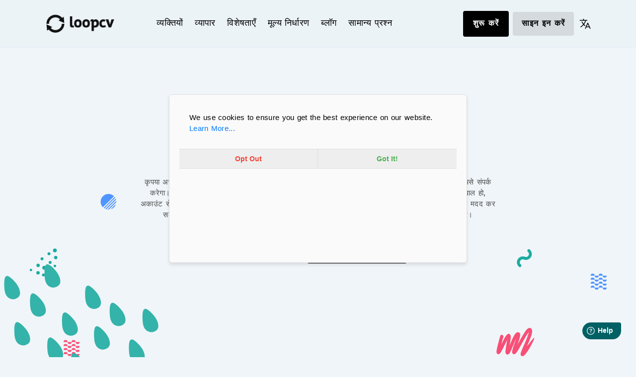

--- FILE ---
content_type: text/html; charset=utf-8
request_url: https://www.loopcv.pro/hi/contact/
body_size: 6880
content:
<!doctype html>
<html data-n-head-ssr lang="en" data-n-head="%7B%22lang%22:%7B%22ssr%22:%22en%22%7D%7D">
	<head>
		<title>हमसे संपर्क करें | Loopcv</title><meta data-n-head="ssr" data-hid="og:title" property="og:title" content="The job search automation platform - Loopcv"><meta data-n-head="ssr" data-hid="twitter:title" property="twitter:title" content="The job search automation platform - Loopcv"><meta data-n-head="ssr" data-hid="og:description" property="og:description" content="The best tool to automate your job search is here"><meta data-n-head="ssr" data-hid="twitter:description" property="twitter:description" content="The best tool to automate your job search is here"><meta data-n-head="ssr" data-hid="description" name="description" content="Loopcv के बारे में अधिक जानें और हमें अपना अनुरोध भेजें।"><script data-n-head="ssr" type="module" src="https://unpkg.com/ionicons@7.1.0/dist/ionicons/ionicons.esm.js"></script><script data-n-head="ssr" nomodule="true" src="https://unpkg.com/ionicons@7.1.0/dist/ionicons/ionicons.js"></script><script data-n-head="ssr" data-hid="gtm-script">window._gtm_init||(window._gtm_init=1,function(t,e,n,a,o){t[n]=1==t[n]||"yes"==e[n]||1==e[n]||1==e.msDoNotTrack||t[a]&&t[a][o]&&t[a][o]()?1:0}(window,navigator,"doNotTrack","external","msTrackingProtectionEnabled"),function(a,o,i,g,m){a[m]={},a._gtm_inject=function(t){var e,n;a.doNotTrack||a[m][t]||(a[m][t]=1,a[g]=a[g]||[],a[g].push({"gtm.start":(new Date).getTime(),event:"gtm.js"}),e=o.getElementsByTagName(i)[0],(n=o.createElement(i)).async=!0,n.src="https://www.googletagmanager.com/gtm.js?id="+t,e.parentNode.insertBefore(n,e))},a._gtm_inject("GTM-5X5BVSN")}(window,document,"script","dataLayer","_gtm_ids"))</script><link rel="preload" href="/_nuxt/8d9b7b9.js" as="script"><link rel="preload" href="/_nuxt/4a2e112.js" as="script"><link rel="preload" href="/_nuxt/c7813e2.js" as="script"><link rel="preload" href="/_nuxt/c8e23a2.js" as="script"><link rel="preload" href="/_nuxt/35b18c1.js" as="script"><style data-vue-ssr-id="334fd84e:0 fa7ff0ca:0 56b15182:0 92b85558:0">@charset "UTF-8";.cookie__bar{-ms-overflow-style:none;position:fixed;overflow:hidden;box-sizing:border-box;z-index:9999;width:100%;background:#eee;padding:20px;align-items:center;box-shadow:0 -4px 4px hsla(0,0%,77.6%,.05);border-top:1px solid #ddd;border-bottom:1px solid #ddd;font-size:1rem;font-family:-apple-system,BlinkMacSystemFont,Roboto,Oxygen,Ubuntu,Cantarell,“Fira Sans”,“Droid Sans”,“Helvetica Neue”,Arial,sans-serif;line-height:1.5}.cookie__bar--bottom{bottom:0;left:0;right:0}.cookie__bar--top{top:0;left:0;right:0}.cookie__bar__wrap{display:flex;justify-content:space-between;flex-direction:column;align-items:center;width:100%}@media (min-width:768px){.cookie__bar__wrap{flex-direction:row}}.cookie__bar__postpone-button{margin-right:auto;-ms-flex:1 1 auto}@media (min-width:768px){.cookie__bar__postpone-button{margin-right:10px}}.cookie__bar__postpone-button:hover{opacity:.8;cursor:pointer}.cookie__bar__content{margin-right:0;margin-bottom:20px;font-size:.9rem;max-height:103px;overflow:auto;width:100%;-ms-flex:1 1 auto}@media (min-width:768px){.cookie__bar__content{margin-right:auto;margin-bottom:0}}.cookie__bar__buttons{transition:all .2s ease;display:flex;flex-direction:column;width:100%}@media (min-width:768px){.cookie__bar__buttons{flex-direction:row;width:auto}}.cookie__bar__buttons__button{display:inline-block;font-weight:400;text-align:center;white-space:nowrap;vertical-align:middle;-webkit-user-select:none;-moz-user-select:none;-ms-user-select:none;user-select:none;border:1px solid transparent;padding:.375rem .75rem;line-height:1.5;border-radius:3px;font-size:.9rem}.cookie__bar__buttons__button:hover{cursor:pointer;text-decoration:none}.cookie__bar__buttons__button--accept{-ms-flex:1 1 auto;background:#4caf50;background:linear-gradient(#5cb860,#4caf50);color:#fff}.cookie__bar__buttons__button--accept:hover{background:#409343}.cookie__bar__buttons__button--decline{-ms-flex:1 1 auto;background:#f44336;background:linear-gradient(#f55a4e,#f44336);color:#fff;margin-bottom:10px}.cookie__bar__buttons__button--decline:hover{background:#f21f0f}@media (min-width:768px){.cookie__bar__buttons__button--decline{margin-bottom:0;margin-right:10px}}.cookie__floating{-ms-overflow-style:none;position:fixed;overflow:hidden;box-sizing:border-box;z-index:9999;width:90%;background:#fafafa;display:flex;justify-content:space-between;flex-direction:column;box-shadow:0 4px 8px hsla(0,0%,77.6%,.3);border:1px solid #ddd;font-size:1rem;font-family:-apple-system,BlinkMacSystemFont,Roboto,Oxygen,Ubuntu,Cantarell,“Fira Sans”,“Droid Sans”,“Helvetica Neue”,Arial,sans-serif;line-height:1.5;border-radius:6px;bottom:10px;left:0;right:0;margin:0 auto}@media (min-width:768px){.cookie__floating{max-width:300px}}@media (min-width:768px){.cookie__floating--bottom-left{bottom:20px;left:20px;right:auto;margin:0}}@media (min-width:768px){.cookie__floating--bottom-right{bottom:20px;right:20px;left:auto;margin:0}}@media (min-width:768px){.cookie__floating--top-right{top:20px;bottom:auto;right:20px;left:auto;margin:0}}@media (min-width:768px){.cookie__floating--top-left{top:20px;bottom:auto;right:auto;left:20px;margin:0}}.cookie__floating__postpone-button{display:inline-flex;padding:5px 0 0 20px;margin-bottom:-10px;margin-right:auto}.cookie__floating__postpone-button:hover{opacity:.8;cursor:pointer}.cookie__floating__content{font-size:.95rem;margin-bottom:5px;padding:15px 20px;max-height:105px;overflow:auto}@media (min-width:768px){.cookie__floating__content{margin-bottom:10px}}.cookie__floating__buttons{transition:all .2s ease;display:flex;flex-direction:row;height:auto;width:100%}.cookie__floating__buttons__button{background-color:#eee;font-weight:700;font-size:.9rem;width:100%;min-height:40px;white-space:nowrap;-webkit-user-select:none;-moz-user-select:none;-ms-user-select:none;user-select:none;border:1px solid #ddd;border-right:none;border-left:none;padding:.375rem .75rem}.cookie__floating__buttons__button:first-child{border-right:1px solid #ddd}.cookie__floating__buttons__button:hover{cursor:pointer;text-decoration:none}.cookie__floating__buttons__button--accept{color:#4caf50;-ms-flex:1 1 auto}.cookie__floating__buttons__button--accept:hover{background:#409343;color:#fff}.cookie__floating__buttons__button--decline{color:#f44336;-ms-flex:1 1 auto}.cookie__floating__buttons__button--decline:hover{background:#f21f0f;color:#fff}.slideFromBottom-enter,.slideFromBottom-leave-to{transform:translateY(10em)}.slideFromBottom-enter-to,.slideFromBottom-leave{transform:translate(0)}.slideFromBottom-enter-active{transition:transform .2s ease-out}.slideFromBottom-leave-active{transition:transform .2s ease-in}.slideFromTop-enter,.slideFromTop-leave-to{transform:translateY(-10em)}.slideFromTop-enter-to,.slideFromTop-leave{transform:translate(0)}.slideFromTop-enter-active{transition:transform .2s ease-out}.slideFromTop-leave-active{transition:transform .2s ease-in}.fade-enter-active,.fade-leave-active{transition:opacity .5s}.fade-enter,.fade-leave-to{opacity:0}.nuxt-progress{position:fixed;top:0;left:0;right:0;height:2px;width:0;opacity:1;transition:width .1s,opacity .4s;background-color:#000;z-index:999999}.nuxt-progress.nuxt-progress-notransition{transition:none}.nuxt-progress-failed{background-color:red}.content-wrapper{position:relative}.content-blocked{filter:blur(4px);pointer-events:none;-webkit-user-select:none;-moz-user-select:none;-ms-user-select:none;user-select:none}.cookie-banner-custom{position:fixed!important;top:50%!important;left:50%!important;transform:translate(-50%,-50%)!important;width:90%!important;max-width:600px!important;max-height:-webkit-fit-content!important;max-height:-moz-fit-content!important;max-height:fit-content!important;padding:20px!important;z-index:999!important;box-shadow:0 4px 6px rgba(0,0,0,.1)!important}.cookie-banner-custom .cookie__floating__buttons{margin-top:15px!important;display:flex!important;justify-content:center!important;grid-gap:20px!important;gap:20px!important}.cookie-banner-custom .cookie__floating__buttons__button{padding:8px 20px!important;font-size:14px!important}.cookie__floating__buttons__button--decline:hover{color:red!important}html{font-family:"Source Sans Pro",-apple-system,BlinkMacSystemFont,"Segoe UI",Roboto,"Helvetica Neue",Arial,sans-serif;font-size:16px;word-spacing:1px;-ms-text-size-adjust:100%;-webkit-text-size-adjust:100%;-moz-osx-font-smoothing:grayscale;-webkit-font-smoothing:antialiased;box-sizing:border-box}*,:after,:before{box-sizing:border-box;margin:0}.button--green{display:inline-block;border-radius:4px;border:1px solid #3b8070;color:#3b8070;text-decoration:none;padding:10px 30px}.button--green:hover{color:#fff;background-color:#3b8070}.button--grey{display:inline-block;border-radius:4px;border:1px solid #35495e;color:#35495e;text-decoration:none;padding:10px 30px;margin-left:15px}.button--grey:hover{color:#fff;background-color:#35495e}.sub-menu li a{white-space:nowrap}.cookie__floating__buttons__button--accept:hover{background-color:#409343!important;color:#fff!important}.lang-switcher>a,.navbar-menu{display:flex;align-items:center}.lang-switcher>a{justify-content:center;padding:5px}.sub-menu.align--right{right:0;top:50px!important}.navbar .navbar-menu>li.lang-switcher:hover:before{display:none}.lang-switcher__item{display:block}.lang-switcher-icon-place{width:35px;margin-left:5px}</style><link rel="preload" href="/_nuxt/static/1765389577/hi/contact/state.js" as="script"><link rel="preload" href="/_nuxt/static/1765389577/hi/contact/payload.js" as="script"><link rel="preload" href="/_nuxt/static/1765389577/manifest.js" as="script">
		<meta name="robots" content="index, follow">
		<meta http-equiv="X-UA-Compatible" content="ie=edge">
		<meta charset="UTF-8">
		<meta name="viewport" content="width=device-width,initial-scale=1">
		<meta name="keywords" content="job,interview,CV,automation,job search">
		<!-- ========================================= Css files -->
		<link rel="stylesheet" href="/assets/css/bootstrap.min.css">
		<link rel="stylesheet" href="/assets/css/owl.carousel.min.css">

		<link rel="stylesheet" href="/assets/css/slick.css">
		<link rel="stylesheet" href="/assets/css/slick-theme.css">
		<!-- <link rel="stylesheet" href="/assets/css/aos.css"> -->

		<link rel="stylesheet" href="/assets/css/style.css">
		<link rel="stylesheet" href="/assets/css/style2.css">

		<meta property="og:type" content="website">
		<meta property="og:url" content="https://www.loopcv.pro/">
		<meta property="og:image" content="https://www.loopcv.pro/assets/images/screens/banner.png">

		<meta property="twitter:card" content="summary_large_image">
		<meta property="twitter:url" content="https://www.loopcv.pro/">
		<meta property="twitter:image" content="https://www.loopcv.pro/assets/images/screens/banner.png">

		<!-- facebook-domain-verification -->
		<meta name="facebook-domain-verification" content="vsed2pzqbe2o4iv28i5w2j3ef9eq1i">

		<!-- TrustBox script -->
		<script type="text/javascript" src="//widget.trustpilot.com/bootstrap/v5/tp.widget.bootstrap.min.js" async></script>
		<!-- End TrustBox script -->

		<link rel="apple-touch-icon" sizes="180x180" href="/apple-touch-icon.png">
		<link rel="icon" type="image/png" sizes="32x32" href="/favicon-32x32.png">
		<link rel="icon" type="image/png" sizes="16x16" href="/favicon-16x16.png">
		<link rel="shortcut icon" href="/favicon.ico?v=2">
		<link rel="icon" sizes="16x16 32x32" href="/favicon.ico?v=2">
		<link rel="manifest" href="/site.webmanifest">
		<link rel="mask-icon" href="/safari-pinned-tab.svg" color="#5bbad5">
		<meta name="msapplication-TileColor" content="#da532c">
		<meta name="theme-color" content="#ffffff">

		<script>!function(s,i){var n,a,p,g;i.__SV||((window.posthog=i)._i=[],i.init=function(e,t,o){(p=s.createElement("script")).type="text/javascript",p.crossOrigin="anonymous",p.async=!0,p.src=t.api_host.replace(".i.posthog.com","-assets.i.posthog.com")+"/static/array.js",(g=s.getElementsByTagName("script")[0]).parentNode.insertBefore(p,g);var r=i;for(void 0!==o?r=i[o]=[]:o="posthog",r.people=r.people||[],r.toString=function(e){var t="posthog";return"posthog"!==o&&(t+="."+o),e||(t+=" (stub)"),t},r.people.toString=function(){return r.toString(1)+".people (stub)"},n="init capture register register_once register_for_session unregister unregister_for_session getFeatureFlag getFeatureFlagPayload isFeatureEnabled reloadFeatureFlags updateEarlyAccessFeatureEnrollment getEarlyAccessFeatures on onFeatureFlags onSessionId getSurveys getActiveMatchingSurveys renderSurvey canRenderSurvey getNextSurveyStep identify setPersonProperties group resetGroups setPersonPropertiesForFlags resetPersonPropertiesForFlags setGroupPropertiesForFlags resetGroupPropertiesForFlags reset get_distinct_id getGroups get_session_id get_session_replay_url alias set_config startSessionRecording stopSessionRecording sessionRecordingStarted captureException loadToolbar get_property getSessionProperty createPersonProfile opt_in_capturing opt_out_capturing has_opted_in_capturing has_opted_out_capturing clear_opt_in_out_capturing debug".split(" "),a=0;a<n.length;a++)!function(e,t){var o=t.split(".");2==o.length&&(e=e[o[0]],t=o[1]),e[t]=function(){e.push([t].concat(Array.prototype.slice.call(arguments,0)))}}(r,n[a]);i._i.push([e,t,o])},i.__SV=1)}(document,window.posthog||[]),posthog.init("phc_RLPGrzmq8VDaXSj2Ixai4vZey6GOQtpcRFGXSCeMvOH",{api_host:"https://lighthouse.loopcv.com",ui_host:"https://eu.posthog.com",defaults:"2025-05-24",autocapture:!1,capture_pageview:!0,cookieless_mode:"on_reject"})</script>
	</head>

	<body>
		<noscript data-n-head="ssr" data-hid="gtm-noscript" data-pbody="true"><iframe src="https://www.googletagmanager.com/ns.html?id=GTM-5X5BVSN&" height="0" width="0" style="display:none;visibility:hidden" title="gtm"></iframe></noscript><div data-server-rendered="true" id="__nuxt"><!----><div id="__layout"><div><!----> <div class="content-wrapper"><main><header class="header has-style1"><nav class="navbar"><div class="container"><div class="flex"><a href="/hi" class="navbar-brand flex vcenter nuxt-link-active"><img data-aos="fade-right" src="/assets/images/logos/loopcv-new-logo-navbar.png" width="150px" height="auto" alt="LoopCV logo" class="logo2"></a> <ul class="navbar-menu"><li data-aos="fade-left" data-aos-delay="100" class="menu-item-has-children"><a>व्यक्तियों</a> <ul class="sub-menu"><li><a href="/hi/jobseekers">नौकरी चाहने वाले</a></li> <li><a href="/hi/freelancers">फ्रीलांसर</a></li> <li><a href="/hi/interns">इंटर्न्स</a></li></ul></li> <li data-aos="fade-left" data-aos-delay="100" class="menu-item-has-children"><a>व्यापार</a> <ul class="sub-menu"><li><a href="/hi/bootcamps">बूटकैम्प</a></li> <li><a href="/hi/outplacement">आउटप्लेसमेंट</a></li> <li><a href="/hi/universities">विश्वविद्यालय</a></li> <li><a href="/hi/whitelabel">व्हाइटलेबल</a></li> <li><a href="/hi/recruiter">रिक्रूटर्स</a></li> <li><a href="/hi/foragencies">एजेंसियां</a></li> <li><a href="/hi/affiliate">सहायक</a></li> <li><a href="/hi/career-advisors">करियर सलाहकार</a></li> <li><a href="/hi/resume-writers">रिज्यूमे लेखक</a></li> <li><a href="/hi/developers">डेवलपर्स (एपीआई)</a></li> <li><a href="/hi/internal-reshuffle">आंतरिक पुनर्वितरण</a></li> <li><a href="/hi/resume-parsing">रिज्यूमे विश्लेषण</a></li> <li><a href="/hi/lead-scoring">लीड स्कोरिंग</a></li> <li><a href="/hi/companies-hiring">कंपनियाँ नियुक्ति कर रही हैं</a></li> <li><a href="/hi/reverse-recruiting">प्रतिवर्ती भर्ती</a></li> <li><a href="/hi/staff-augmentation">बाहरी स्टाफ जोड़ना</a></li></ul></li> <li data-aos="fade-left" data-aos-delay="150" class="menu-item-has-children"><a> विशेषताएँ </a> <ul class="sub-menu"><li><a href="/hi/autoapply">स्वचालित आवेदन</a></li> <li><a href="/hi/manual">एक क्लिक आवेदन</a></li> <li><a href="/hi/job-application-tracker">अपनी खोज को संगठित करें</a></li> <li><a href="/hi/templates">डायनामिक ईमेल</a></li> <li><a href="/hi/stats">सीवी सुधार</a></li> <li><a href="/hi/exclude">कंपनियों को छोड़ें</a></li> <li><a href="/hi/job-posting-aggregator">Job Posting Aggregator</a></li> <li></li> <li><a href="/hi/matching">नौकरी मिलान</a></li> <li><a href="/hi/job-filtering">नौकरी छानना</a></li> <li><a href="/hi/enrichment">ईमेल खोजक</a></li> <li><a href="/hi/linkedin-auto-apply">लिंक्डइन आवेदन एक्सटेंशन</a></li> <li><a href="/hi/ai-question-answering">ए.आई. प्रश्न उत्तर</a></li> <li><a href="/hi/ai-cv-checker">AI बायोडाटा जांचकर्ता</a></li> <li><a href="/hi/ai-cv-builder">AI CV Builder</a></li> <li><a href="/hi/ai-mock-interview">एआई मॉक इंटरव्यू</a></li></ul></li> <li data-aos="fade-left" data-aos-delay="200" class="menu-item-has-children"><a href="/hi/pricing">
            मूल्य निर्धारण
          </a></li> <li data-aos="fade-left" data-aos-delay="200" class="menu-item-has-children"><a href="https://blog.loopcv.pro" class="fade-page">
            ब्लॉग
          </a></li> <li data-aos="fade-left" data-aos-delay="200" class="menu-item-has-children"><a href="/hi/help"> सामान्य प्रश्न </a></li></ul></div> <div class="level-right"><div class="navbar-menu"><a href="https://app.loopcv.pro/signup" data-aos="fade-left" data-aos-delay="400" class="btn btn-primary mr-2">
          शुरू करें
        </a> <a href="https://app.loopcv.pro/login" class="btn btn-opacity">
          साइन इन करें
        </a> <li data-aos="fade-left" data-aos-delay="100" class="lang-switcher menu-item-has-children"><a class="lang-switcher-icon-place"><ion-icon name="language-outline" size="large"></ion-icon></a> <ul role="menu" class="sub-menu align--right"><li><a href="/nl/contact" role="menuitem" class="lang-switcher__item">Dutch</a></li><li><a href="/contact" role="menuitem" class="lang-switcher__item">English</a></li><li><a href="/fr/contact" role="menuitem" class="lang-switcher__item">French</a></li><li><a href="/de/contact" role="menuitem" class="lang-switcher__item">German</a></li><li><a href="/gr/contact" role="menuitem" class="lang-switcher__item">Greek</a></li><li><a href="/it/contact" role="menuitem" class="lang-switcher__item">Italian</a></li><li><a href="/pt/contact" role="menuitem" class="lang-switcher__item">Portuguese</a></li><li><a href="/es/contact" role="menuitem" class="lang-switcher__item">Spanish</a></li><li><a href="/tr/contact" role="menuitem" class="lang-switcher__item">Turkish</a></li><li><a href="/sv/contact" role="menuitem" class="lang-switcher__item">Swedish</a></li><li><a href="/pl/contact" role="menuitem" class="lang-switcher__item">Polish</a></li><li><a href="/ru/contact" role="menuitem" class="lang-switcher__item">Russian</a></li><li><a href="/ja/contact" role="menuitem" class="lang-switcher__item">Japanese</a></li><li><a href="/zh/contact" role="menuitem" class="lang-switcher__item">Mandarin Chinese</a></li><li><a href="/ko/contact" role="menuitem" class="lang-switcher__item">Korean</a></li></ul></li></div> <div class="mobile-overlay"><div class="mobile-overlay-bg"></div> <div class="mobile-menu"><div class="close"><ion-icon name="close-outline" class="close-mobile-menu"></ion-icon></div> <ul><li><a href="#" class="has-dropdown-m">
                व्यक्तियों
                <ion-icon name="add-outline"></ion-icon></a> <ul class="dropdown-mobile"><li><a href="/hi/jobseekers">नौकरी चाहने वाले</a></li> <li><a href="/hi/freelancers">फ्रीलांसर</a></li> <li><a href="/hi/interns">इंटर्न्स</a></li></ul></li> <li><a href="#" class="has-dropdown-m">
                व्यापार
                <ion-icon name="add-outline"></ion-icon></a> <ul class="dropdown-mobile"><li><a href="/hi/bootcamps">बूटकैम्प</a></li> <li><a href="/hi/outplacement">आउटप्लेसमेंट</a></li> <li><a href="/hi/universities">विश्वविद्यालय</a></li> <li><a href="/hi/whitelabel">व्हाइटलेबल</a></li> <li><a href="/hi/recruiter">रिक्रूटर्स</a></li> <li><a href="/hi/foragencies">एजेंसियां</a></li> <li><a href="/hi/affiliate">सहायक</a></li> <li><a href="/hi/career-advisors">करियर सलाहकार</a></li> <li><a href="/hi/resume-writers">रिज्यूमे लेखक</a></li> <li><a href="/hi/developers">डेवलपर्स (एपीआई)</a></li> <li><a href="/hi/internal-reshuffle">आंतरिक पुनर्वितरण</a></li> <li><a href="/hi/resume-parsing">रिज्यूमे विश्लेषण</a></li> <li><a href="/hi/lead-scoring">लीड स्कोरिंग</a></li> <li><a href="/hi/companies-hiring">कंपनियाँ नियुक्ति कर रही हैं</a></li> <li><a href="/hi/reverse-recruiting">प्रतिवर्ती भर्ती</a></li></ul></li> <li><a href="#" class="has-dropdown-m">
                विशेषताएँ
                <ion-icon name="add-outline"></ion-icon></a> <ul class="dropdown-mobile"><li><a href="/hi/autoapply">स्वचालित आवेदन</a></li> <li><a href="/hi/manual">एक क्लिक आवेदन</a></li> <li><a href="/hi/job-application-tracker">अपनी खोज को संगठित करें</a></li> <li><a href="/hi/templates">डायनामिक ईमेल</a></li> <li><a href="/hi/stats">सीवी सुधार</a></li> <li><a href="/hi/exclude">कंपनियों को छोड़ें</a></li> <li><a href="/hi/job-posting-aggregator">Job Posting Aggregator</a></li> <li><a href="/hi/matching">नौकरी मिलान</a></li> <li><a href="/hi/job-filtering">नौकरी छानना</a></li> <li><a href="/hi/enrichment">ईमेल खोजक</a></li> <li><a href="/hi/linkedin-auto-apply">लिंक्डइन आवेदन एक्सटेंशन</a></li> <li><a href="/hi/ai-question-answering">ए.आई. प्रश्न उत्तर</a></li> <li><a href="/hi/ai-cv-checker">AI बायोडाटा जांचकर्ता</a></li> <li><a href="/hi/ai-cv-builder">AI CV Builder</a></li></ul></li> <li><a href="/hi/pricing">मूल्य निर्धारण</a></li> <li><a href="https://blog.loopcv.pro">ब्लॉग</a></li> <li><a href="/hi/help">सामान्य प्रश्न</a></li> <li><a href="/hi/contact" aria-current="page" class="nuxt-link-exact-active nuxt-link-active">संपर्क करें</a></li> <li><a href="https://app.loopcv.pro/login">साइन इन करें</a></li> <li><a href="https://app.loopcv.pro/signup">साइन अप करें</a></li> <li><a href="#" aria-label="Select language" class="has-dropdown-m"><ion-icon name="language-outline" style="width:28px;height:28px"></ion-icon></a> <ul class="dropdown-mobile"><li><a href="/nl/contact" class="lang-switcher__item">
                    Dutch
                  </a></li><li><a href="/contact" class="lang-switcher__item">
                    English
                  </a></li><li><a href="/fr/contact" class="lang-switcher__item">
                    French
                  </a></li><li><a href="/de/contact" class="lang-switcher__item">
                    German
                  </a></li><li><a href="/gr/contact" class="lang-switcher__item">
                    Greek
                  </a></li><li><a href="/it/contact" class="lang-switcher__item">
                    Italian
                  </a></li><li><a href="/pt/contact" class="lang-switcher__item">
                    Portuguese
                  </a></li><li><a href="/es/contact" class="lang-switcher__item">
                    Spanish
                  </a></li><li><a href="/tr/contact" class="lang-switcher__item">
                    Turkish
                  </a></li><li><a href="/sv/contact" class="lang-switcher__item">
                    Swedish
                  </a></li><li><a href="/pl/contact" class="lang-switcher__item">
                    Polish
                  </a></li><li><a href="/ru/contact" class="lang-switcher__item">
                    Russian
                  </a></li><li><a href="/ja/contact" class="lang-switcher__item">
                    Japanese
                  </a></li><li><a href="/zh/contact" class="lang-switcher__item">
                    Mandarin Chinese
                  </a></li><li><a href="/ko/contact" class="lang-switcher__item">
                    Korean
                  </a></li></ul></li></ul></div></div> <div class="flex"><div class="menu-toggle-icon"><div class="menu-toggle"><div class="menu"><input type="checkbox" aria-label="Toggle menu"> <div class="line-menu"></div> <div class="line-menu"></div> <div class="line-menu"></div></div></div></div></div></div></div></nav> <div class="header-wrap section"><div class="container"><h1 data-aos="fade-up" data-aos-delay="500" class="header-title">
          हमसे संपर्क करें
        </h1> <p class="section-desc is-center">
          कृपया अपने सवाल या अनुरोध हमें भेजें और Loopcv की ग्राहक सेवा टीम का एक प्रतिनिधि 24 घंटों के भीतर आपसे संपर्क करेगा। हम यहां हैं ताकि आप Loopcv का अधिकतम लाभ उठा सकें — चाहे आपके पास फीचर्स को लेकर कोई सवाल हो, अकाउंट सेटअप में मदद चाहिए, या यह जानना चाहते हों कि Loopcv आपकी भर्ती या नौकरी खोज की ज़रूरतों में कैसे मदद कर सकता है। आपका संदेश हमारे लिए महत्वपूर्ण है, और हमारा लक्ष्य है कि हम यथाशीघ्र और पूरी तरह से उत्तर दें।
        </p> <div class="d-flex justify-content-center"><div class="mr-4" style="padding:1em">
            क्या आप जल्दी हैं?
          </div> <button onclick='FreshworksWidget("open")' class="btn btn-primary" style="padding:1em">
            हमारी टीम के साथ चैट करें
          </button></div></div> <img src="/assets/images/others/shape2.svg" alt="LoopCV shape" class="shape"></div></header> <section class="section is-sm section-contact"><img src="/assets/images/others/particle.svg" alt="LoopCVparticle" class="section-particle top-0"> <div class="container"><div class="row align-items-center"><div class="col-lg-12"><div class="items-contact"><div class="section-head"><h2 class="section-title">संपर्क विवरण</h2> <p class="section-desc mb-0">
                नीचे हमारे संपर्क विवरण दिए गए हैं, जो आपके पास किसी भी अनुरोध या प्रश्न के लिए हो सकते हैं। तेजी से प्रश्नों के लिए आप हमारे वेबसाइट के निचले दाएं कोने में हमारे चैट आइकन का उपयोग कर सकते हैं।
              </p></div> <div class="col-lg-12"><div class="contact-item"><h6>ईमेल पता</h6> <p class="contact-item-info">support@loopcv.com</p></div></div> <div class="col-lg-12"><div class="contact-item"><h6>स्थानीय पता</h6> <p class="contact-item-info">
                  24 Eleftheriou Venizelou, 54624, Thessaloniki, Greece
                </p></div></div></div></div></div></div></section> <footer class="footer has-style1"><div class="footer-head"><button id="button" onclick="window.toTop()" aria-label="Go to top" class="to-top"><ion-icon name="arrow-up"></ion-icon></button> <div class="section is-sm"><div class="container"><h2 class="section-title text-center ml-auto mr-auto">
              Loopcv मदद करता है 
              <span class="draw1"> आपको </span>
               नौकरी तेजी से पाने में
            </h2> <div class="flex center mt-5"><a href="https://app.loopcv.pro/signup" data-aos="fade-up" data-aos-delay="700" class="btn btn-primary">
              Loopcv समुदाय में शामिल हों
              <ion-icon name="arrow-forward"></ion-icon></a></div> <br></div></div></div> <div class="footer-body" style="background-color:#ecf3f8"><div class="container"><div class="row"><div class="col-lg-3"><div class="footer-desc"><div class="logo"><img src="/assets/images/logos/loopcv-new-logo-footer.png" alt="new logo - loopcv"></div> <p class="black" style="color:#000">
                अपनी नौकरी खोज को आज ही स्वचालित करें। कभी भी कोई अवसर छूने का खतरा नहीं होगा।
              </p> <br> <div>24 Eleftheriou Venizelou, 54624, Thessaloniki, Greece</div> <br> <ul><li><a href="/hi/terms" style="color:#000">शर्तें और नियम</a></li> <li><a href="/hi/privacy" style="color:#000">गोपनीयता</a></li></ul> <br></div></div> <div class="col-lg-3 col-7"><h3 class="black-link" style="font-size:1.1em">विशेषताएँ</h3> <br> <ul class="list-items black"><li><a href="/hi/autoapply" class="black-link">
                  स्वचालित आवेदन
                </a></li> <li><a href="/hi/manual" class="black-link">एक क्लिक आवेदन</a></li> <li><a href="/hi/job-application-tracker" class="black-link">
                  अपनी खोज को संगठित करें
                </a></li> <li><a href="/hi/templates" class="black-link">गतिशील ईमेल</a></li> <li><a href="/hi/stats" class="black-link">सीवी सुधार</a></li> <li><a href="/hi/exclude" class="black-link">कंपनियों को निकालें</a></li> <li><a href="/hi/job-posting-aggregator" class="black-link">नौकरी एग्रीगेटर</a></li> <li><a href="/hi/matching" class="black-link">नौकरी मिलान</a></li> <li><a href="/hi/job-filtering" class="black-link">नौकरी फ़िल्टरिंग</a></li> <li><a href="/hi/enrichment" class="black-link">ईमेल खोजक</a></li> <li><a href="/hi/linkedin-auto-apply" class="black-link">LinkedIn Apply एक्सटेंशन</a></li> <li><a href="/hi/ai-question-answering" class="black-link">AI उत्तर</a></li> <li><a href="/hi/ai-cv-checker" class="black-link">AI CV चेकर</a></li> <li><a href="https://blog.loopcv.pro/ai-cover-letter-generator/" class="black-link">AI कवर लेटर जनरेटर</a></li> <li><a href="/hi/ai-cv-builder" class="black-link">AI CV Builder</a></li> <li><a href="/hi/ai-mock-interview" class="black-link">एआई मॉक इंटरव्यू</a></li></ul></div> <div class="col-lg-2 col-6"><h3 class="black-link" style="font-size:1.1em">हमारे ग्राहक</h3> <br> <ul class="list-items black"><li><a href="/hi/jobseekers" class="black-link">नौकरी चाहने वाले</a></li> <li><a href="/hi/bootcamps" class="black-link">बूटकैम्प</a></li> <li><a href="/hi/universities" class="black-link">विश्वविद्यालय</a></li> <li><a href="/hi/recruiter" class="black-link">भर्तीकर्ता</a></li> <li><a href="/hi/foragencies" class="black-link">एजेंसियाँ</a></li> <li><a href="/hi/developers" class="black-link">डेवलपर्स (API)</a></li> <li><a href="/hi/career-advisors" class="black-link">करियर सलाहकार</a></li> <li><a href="/hi/resume-writers" class="black-link">रिज्यूमे लेखक</a></li></ul></div> <div class="col-lg-2 col-6"><h3 class="black-link" style="font-size:1.1em">कंपनी</h3> <br> <ul class="list-items black"><li><a href="/hi/about" class="black-link">हमारे बारे में</a></li> <li><a href="/hi/careers" class="black-link">करियर</a></li> <li><a href="https://blog.loopcv.pro" class="black-link">ब्लॉग</a></li> <li><a href="/hi/pricing" class="black-link">मूल्य निर्धारण</a></li></ul></div> <div class="col-lg-2 col-6 black"><h3 class="black-link" style="font-size:1.1em">
              उपयोगी लिंक
            </h3> <br> <ul class="list-items black"><li><a href="/hi/affiliate" class="black-link">एफिलिएट प्रोग्राम</a></li> <li><a href="/hi/contact" aria-current="page" class="black-link nuxt-link-exact-active nuxt-link-active">संपर्क करें</a></li> <li><a href="/hi/whitelabel" class="black-link">व्हाइटलेबल</a></li> <li><a href="/hi/customer-stories" class="black-link">Customer Stories</a></li> <li><a href="/hi/cover-letter-templates" class="black-link">कवर लेटर टेम्पलेट्स</a></li> <li><a href="/hi/cv-templates" class="black-link">बायोडाटा टेम्पलेट्स</a></li> <li><a href="/hi/students" class="black-link">छात्र छूट</a></li> <li><a href="/hi/marketing-jobs" class="black-link">मार्केटिंग नौकरियां</a></li> <li><a href="/hi/data-analyst" class="black-link">डेटा विश्लेषक नौकरियां</a></li></ul> <ul><li><a href="https://www.linkedin.com/company/13071575/" aria-label="LinkedIn"><ion-icon name="logo-linkedin" style="font-size:1.7em;color:#000"></ion-icon></a> <a href="https://www.facebook.com/Loopmycv" aria-label="Facebook"><ion-icon name="logo-facebook" style="font-size:1.7em;color:#000"></ion-icon></a> <a href="https://instagram.com/loopcv_" aria-label="Instagram"><ion-icon name="logo-instagram" style="font-size:1.7em;color:#000"></ion-icon></a> <a href="https://twitter.com/loopcv" aria-label="Twitter"><ion-icon name="logo-twitter" style="font-size:1.7em;color:#000"></ion-icon></a> <a href="https://discord.gg/WVK23svY" aria-label="Discord"><ion-icon name="logo-discord" style="font-size:1.7em;color:#000"></ion-icon></a> <a href="https://www.youtube.com/@loopcv8823" aria-label="Youtube"><ion-icon name="logo-youtube" style="font-size:1.7em;color:#000"></ion-icon></a> <a href="https://www.tiktok.com/@loopcv_" aria-label="Tiktok"><ion-icon name="logo-tiktok" style="font-size:1.7em;color:#000"></ion-icon></a></li></ul></div></div></div></div></footer></main></div> <!----></div></div></div><script defer src="/_nuxt/static/1765389577/hi/contact/state.js"></script><script src="/_nuxt/8d9b7b9.js" defer></script><script src="/_nuxt/35b18c1.js" defer></script><script src="/_nuxt/4a2e112.js" defer></script><script src="/_nuxt/c7813e2.js" defer></script><script src="/_nuxt/c8e23a2.js" defer></script>
		<script src="/assets/js/plugins/jQuery.min.js"></script>
		<script src="/assets/js/plugins/modernizr.min.js"></script>
		<script src="/assets/js/plugins/bootstrap.min.js"></script>
		<script src="/assets/js/plugins/feather-icons.js"></script>
		<script src="/assets/js/plugins/slick.min.js"></script>
		<script src="/assets/js/plugins/aos.js"></script>
		<script src="/assets/js/plugins/typed.js"></script>
		<script src="/assets/js/plugins/all.min.js"></script>
		<script src="/assets/js/plugins/jquery.waypoints.min.js"></script>
		<script src="/assets/js/plugins/jquery.counterup.min.js"></script>
		<script src="https://unpkg.com/ionicons/dist/ionicons.js"></script>
		<script>window.toTop=()=>window.scroll({top:0,left:0,behavior:"smooth"}),-1!==navigator.userAgent.indexOf("Firefox")&&(document.querySelector("html").style.scrollBehavior="auto")</script>
	</body>
</html>


--- FILE ---
content_type: text/css; charset=utf-8
request_url: https://www.loopcv.pro/assets/css/style.css
body_size: 21615
content:
/*! themes/_colors.scss                                                             | Betakit  */
/***
TABLE OF CONTENTS
=============================================================================
0. User colors change
1. Template Colors
=============================================================================
***/
/*  0. User colors change
========================================================================== */
/*  1. Template Colors
========================================================================== */
/* Helpers > _Classes.scss                                                    | Betakit */
/*** TABLE OF CONTENTS
======================================================
    0 / Color classes
    1 / Gradient classes
    2 / Padding classes
    3 / Margin classes
    4 / Hidden classes
    5 / flex desiplay
    6 / border-radius
    7 / box-Shadows
    8 / Animations
    9 / Typography
    10 / OTHER
=================================================== ***/
/* =======================================================
  - - - - - - - - 2 / Padding classes
========================================================== */
.p-0 {
  padding: 0 !important; }

.p-helf {
  padding: 0.5rem; }

.p-1 {
  padding: 1rem; }

.p-2 {
  padding: 2rem; }

.p-3 {
  padding: 3rem; }

.p-4 {
  padding: 4rem; }

.p-5 {
  padding: 5rem; }

.p-6 {
  padding: 6rem; }

.p-7 {
  padding: 7rem; }

.p-8 {
  padding: 8rem; }

.p-9 {
  padding: 9rem; }

.p-10 {
  padding: 10rem; }

/* ------------------------------------ padding top*/
.pt-helf {
  padding-top: 0.5rem; }

.pt-0 {
  padding-top: 0rem !important; }

.pt-1 {
  padding-top: 1rem; }

.pt-2 {
  padding-top: 2rem; }

.pt-3 {
  padding-top: 3rem; }

.pt-4 {
  padding-top: 4rem; }

.pt-5 {
  padding-top: 5rem; }

.pt-6 {
  padding-top: 6rem; }

.pt-7 {
  padding-top: 7rem; }

.pt-8 {
  padding-top: 8rem; }

.pt-9 {
  padding-top: 9rem; }

.pt-10 {
  padding-top: 10rem; }

/* ------------------------------------ padding bottom*/
.pb-helf {
  padding-bottom: 0.5rem; }

.pb-1 {
  padding-bottom: 1rem; }

.pb-2 {
  padding-bottom: 2rem; }

.pb-3 {
  padding-bottom: 3rem; }

.pb-4 {
  padding-bottom: 4rem; }

.pb-5 {
  padding-bottom: 5rem; }

.pb-6 {
  padding-bottom: 6rem; }

.pb-7 {
  padding-bottom: 7rem; }

.pb-8 {
  padding-bottom: 8rem; }

.pb-9 {
  padding-bottom: 9rem; }

.pb-10 {
  padding-bottom: 10rem; }

/* ------------------------------------ padding bottom*/
.pl-helf {
  padding-left: 0.5rem; }

.pl-1 {
  padding-left: 1rem; }

.pl-2 {
  padding-left: 2rem; }

.pl-3 {
  padding-left: 3rem; }

.pl-4 {
  padding-left: 4rem; }

.pl-5 {
  padding-left: 5rem; }

.pl-6 {
  padding-left: 6rem; }

.pl-7 {
  padding-left: 7rem; }

.pl-8 {
  padding-left: 8rem; }

.pl-9 {
  padding-left: 9rem; }

.pl-10 {
  padding-left: 10rem; }

/* ------------------------------------ padding bottom*/
@media screen and (max-width: 576px) {
  .pr-sm-0 {
    padding-right: 0 !important; } }

@media screen and (max-width: 576px) {
  .pl-sm-0 {
    padding-left: 0 !important; } }

.pr-helf {
  padding-right: 0.5rem; }

.pr-1 {
  padding-right: 1rem; }

.pr-2 {
  padding-right: 2rem; }

.pr-3 {
  padding-right: 3rem; }

.pr-4 {
  padding-right: 4rem; }

.pr-5 {
  padding-right: 5rem; }

.pr-6 {
  padding-right: 6rem; }

.pr-7 {
  padding-right: 7rem; }

.pr-8 {
  padding-right: 8rem; }

.pr-9 {
  padding-right: 9rem; }

.pr-10 {
  padding-right: 10rem; }

/* =======================================================
  - - - - - - - - 2 / Margin classes
========================================================== */
@media screen and (max-width: 576px) {
  .mr-0-sm {
    margin-right: 0rem !important; } }

.m-0 {
  margin: 0; }

.m-helf {
  margin: 0.5rem; }

.m-1 {
  margin: 1rem; }

.m-2 {
  margin: 2rem; }

.m-3 {
  margin: 3rem; }

.m-4 {
  margin: 4rem; }

.m-5 {
  margin: 5rem; }

.m-6 {
  margin: 6rem; }

.m-7 {
  margin: 7rem; }

.m-8 {
  margin: 8rem; }

.m-9 {
  margin: 9rem; }

.m-10 {
  margin: 10rem; }

/* ------------------------------------ margin top*/
@media screen and (max-width: 576px) {
  .mt-sm-30 {
    margin-top: 30px; } }

.mb-30 {
  margin-bottom: 30px; }

.mt-20 {
  margin-top: 20px; }

.mt-helf {
  margin-top: 0.5rem; }

.mt-0 {
  margin-top: 0 !important; }

.mt-1 {
  margin-top: 1rem; }

.mt-2 {
  margin-top: 2rem !important; }

.mt-3 {
  margin-top: 3rem; }

.mt-4 {
  margin-top: 4rem; }

.mt-5 {
  margin-top: 5rem; }

.mt-6 {
  margin-top: 6rem; }

.mt-7 {
  margin-top: 7rem; }

.mt-8 {
  margin-top: 8rem; }

.mt-9 {
  margin-top: 9rem; }

.mt-10 {
  margin-top: 10rem; }

/* ------------------------------------ margin bottom*/
.mb-helf {
  margin-bottom: 0.5rem; }

.mb-1 {
  margin-bottom: 1rem; }

.mb-2 {
  margin-bottom: 2rem; }

.mb-3 {
  margin-bottom: 3rem; }

.mb-4 {
  margin-bottom: 4rem; }

.mb-5 {
  margin-bottom: 5rem; }

.mb-6 {
  margin-bottom: 6rem; }

.mb-7 {
  margin-bottom: 7rem; }

.mb-8 {
  margin-bottom: 8rem; }

.mb-9 {
  margin-bottom: 9rem; }

.mb-10 {
  margin-bottom: 10rem; }

/* ------------------------------------ padding bottom*/
.ml-helf {
  margin-left: 0.5rem; }

.ml-1 {
  margin-left: 1rem; }

.ml-2 {
  margin-left: 2rem; }

.ml-3 {
  margin-left: 3rem; }

.ml-4 {
  margin-left: 4rem; }

.ml-5 {
  margin-left: 5rem; }

.ml-6 {
  margin-left: 6rem; }

.ml-7 {
  margin-left: 7rem; }

.ml-8 {
  margin-left: 8rem; }

.ml-9 {
  margin-left: 9rem; }

.ml-10 {
  margin-left: 10rem; }

/* ------------------------------------ margin bottom*/
.mr-helf {
  margin-right: 0.5rem; }

.mr-1 {
  margin-right: 1rem; }

.mr-2 {
  margin-right: 2rem; }

.mr-3 {
  margin-right: 3rem; }

.mr-4 {
  margin-right: 4rem; }

.mr-5 {
  margin-right: 5rem; }

.mr-6 {
  margin-right: 6rem; }

.mr-7 {
  margin-right: 7rem; }

.mr-8 {
  margin-right: 8rem; }

.mr-9 {
  margin-right: 9rem; }

.mr-10 {
  margin-right: 10rem; }

.w-100 {
  width: 100%; }

.w-33 {
  width: 33.33%; }

/* =======================================================
  - - - - - - - - 3 / hidden classes
========================================================== */
@media screen and (max-width: 992px) {
  .lg-hidden {
    display: none; } }

@media screen and (max-width: 768px) {
  .md-hidden {
    display: none; } }

@media screen and (max-width: 576px) {
  .sm-hidden {
    display: none; } }

/* =======================================================
  - - - - - - - - 5 /  flex desiplay
========================================================== */
.flex {
  display: flex;
  flex-wrap: wrap; }
  .flex.start {
    justify-content: flex-start; }
  .flex.center {
    justify-content: center; }
  @media screen and (max-width: 768px) {
    .flex.md-center {
      justify-content: center; } }
  @media screen and (max-width: 576px) {
    .flex.sm-center {
      justify-content: center; } }
  .flex.vcenter {
    align-items: center; }
  .flex.end {
    justify-content: flex-end; }
  .flex.vend {
    align-items: flex-end; }
  .flex.between {
    justify-content: space-between; }
  .flex.is-column {
    flex-direction: column; }

.white-link {
  color: #fff;
  transition: .3s; }
  .white-link:hover {
    opacity: .7;
    color: #fff;
    font-size: 17px; }

/* =======================================================
  - - - - - - - - 6 /  border-radius
========================================================== */
.border-rad5 {
  border-radius: 5px; }

.border-rad10 {
  border-radius: 10px; }

.border-rad15 {
  border-radius: 15px; }

.border-rad20 {
  border-radius: 20px; }

.border-rad50 {
  border-radius: 50px; }

/* =======================================================
  - - - - - - - - 7 /  box-Shadows
========================================================== */
.light-shadow {
  box-shadow: 0px 10px 40px -10px rgba(209, 209, 209, 0.4);
  border: solid 1px #edf8fa;
  border-radius: 15px; }

.simple-sh {
  box-shadow: 0 3px 10px 0 rgba(0, 0, 0, 0.01), 0 2px 5px 0 rgba(0, 0, 0, 0.02);
  border-radius: 8px; }

.light-shadow-bottom {
  box-shadow: 0 15px 40px -15px #edf8fa;
  border: solid 1px #edf8fa;
  border-radius: 15px; }

.ultra-shadow {
  box-shadow: 0 8px 30px 0 #edf8fa;
  border: solid 1px #edf8fa; }

/* =======================================================
  - - - - - - - - 8 /  Animations
========================================================== */
@keyframes anim-up-down {
  from {
    -webkit-transform: translate(0, 0);
    transform: translate(0, 0); }
  50% {
    -webkit-transform: translate(0, 1rem);
    transform: translate(0, 1rem); }
  to {
    -webkit-transform: translate(0, 0);
    transform: translate(0, 0); } }

.anim-up-down {
  animation-name: anim-up-down;
  animation-duration: 3s;
  animation-iteration-count: infinite;
  animation-timing-function: ease-in-out; }

@keyframes animbg {
  from {
    background-size: 130%;
    background-repeat: no-repeat;
    background-size: cover; }
  50% {
    background-size: 120%;
    background-blend-mode: saturation;
    background-repeat: no-repeat; }
  to {
    background-size: 130%;
    background-repeat: no-repeat; } }

@keyframes anim2 {
  from {
    height: 120%;
    width: 120%; }
  50% {
    height: 170%;
    width: 170%; }
  70% {
    height: 120%;
    width: 120%; }
  to {
    height: 130%;
    width: 130%; } }

@keyframes anim1 {
  from {
    height: 180%;
    width: 180%; }
  50% {
    height: 140%;
    width: 140%; }
  70% {
    height: 150%;
    width: 150%; }
  to {
    height: 180%;
    width: 180%; } }

/* =======================================================
  - - - - - - - - 9 /  Text floats
========================================================== */
.text-primary {
  color: #f84e77 !important; }

/* ----------------------------- Font Size */
.font-s-1 {
  font-size: 1rem; }

.font-s-2 {
  font-size: 2rem; }

.font-s-3 {
  font-size: 3rem; }

.font-s-4 {
  font-size: 4rem; }

.font-s-5 {
  font-size: 5rem; }

.font-s-6 {
  font-size: 6rem; }

.font-s-7 {
  font-size: 7rem; }

.font-s-8 {
  font-size: 8rem; }

.font-s-9 {
  font-size: 9rem; }

.font-s-10 {
  font-size: 10rem; }

/* ----------------------------- Font weight */
.font-w-400 {
  font-weight: 400 !important; }

.font-w-500 {
  font-weight: 500 !important; }

.font-w-600 {
  font-weight: 600 !important; }

/* ----------------------------- Text floats */
.text-left {
  text-align: left !important; }

.text-right {
  text-align: right !important; }

.text-center {
  text-align: center !important; }

.text-deco {
  text-decoration: underline; }

/* =======================================================
  - - - - - - - - 10 /  OTHER
========================================================== */
.before-none::before {
  content: none !important; }

/* ----------------------------- display none classes  */
@media screen and (max-width: 576px) {
  .sm-none {
    display: none !important; } }

@media screen and (max-width: 768px) {
  .md-none {
    display: none; } }

@media screen and (max-width: 992px) {
  .lg-none {
    display: none; } }

@media screen and (max-width: 1400px) {
  .xl-none {
    display: none; } }

/* ------------------------------------ display block classes  */
@media screen and (max-width: 576px) {
  .sm-block {
    display: block; } }

@media screen and (max-width: 768px) {
  .md-block {
    display: block; } }

@media screen and (max-width: 992px) {
  .lg-block {
    display: block; } }

@media screen and (max-width: 1400px) {
  .xl-block {
    display: block; } }

@media screen and (max-width: 768px) {
  .mb-sm-20 {
    margin-bottom: 20px; } }

.top-border {
  border-top: solid 1px #f3f3f3; }

.min-30 {
  margin-bottom: -30px; }

.min-40 {
  margin-bottom: -40px; }

.min-3 {
  margin-bottom: -1rem; }

.mt-section {
  margin-top: 70px; }

@media screen and (max-width: 768px) {
  .mb-sm-30 {
    margin-bottom: 30px; } }

.text-primary:hover {
  color: #f84e77 !important; }

.rounded {
  position: absolute;
  width: 100%;
  top: -11px; }
  @media screen and (max-width: 992px) {
    .rounded {
      top: -1px; } }

.text-red {
  color: #ff5f7c; }

.top-0 {
  top: 0 !important; }

.mb-70 {
  margin-bottom: 70px; }

.min-20 {
  margin-bottom: -20px; }

.text-copyright {
  color: rgba(255, 255, 255, 0.548) !important; }

.max-30 {
  max-width: 30rem; }

.max-20 {
  max-width: 20rem; }

.bg-grad2 {
  background: linear-gradient(to top right, #450b7c, #563cc9, #49e9fb) !important; }

.bg-grad3 {
  background: linear-gradient(to top right, #3629a7, #e445de) !important; }

.text-blue {
  color: #563cc9 !important; }

.text-green {
  color: #54eb9f !important; }

.bg-blue {
  background: #563cc9 !important; }

.hover-blue:hover {
  color: #563cc9 !important; }

.bg-opacity {
  background: rgba(0, 0, 0, 0.082); }

.text-secondary {
  color: #1BAAA0 !important; }

.bg-pattern {
  position: relative;
  z-index: 1; }
  .bg-pattern::before {
    content: "";
    background: url(../images/others/hero.svg);
    height: 100%;
    width: 100%;
    position: absolute;
    left: 0;
    top: 0;
    background-size: cover;
    z-index: -1; }

.min-60 {
  margin-bottom: -60px; }

.mb-20 {
  margin-bottom: 20px !important; }

@font-face {
  font-family: "SpaceGrotesk-Bold";
  src: url("../fonts/SpaceGrotesk-Bold.ttf") format("truetype"); }

@font-face {
  font-family: "SpaceGrotesk";
  src: url("../fonts/SpaceGrotesk-Regular.ttf") format("truetype");
  font-weight: normal; }

html {
  scroll-behavior: smooth; }

body {
  font-family: "SpaceGrotesk", -apple-system, BlinkMacSystemFont, "Segoe UI", Roboto, Helvetica, Arial, sans-serif, "Apple Color Emoji", "Segoe UI Emoji", "Segoe UI Symbol";
  font-size: 15px;
  letter-spacing: .3px;
  color: #000000; }
  body.is-dark {
    background: #000;
    color: #fff; }

@media screen and (min-width: 1408px) {
  .container {
    max-width: 1200px; } }

a,
a:active,
i,
i:active,
div,
div:active,
div:focus,
span:focus,
span:active {
  outline: none !important; }

dl,
ol,
ul,
p,
h1,
h2,
h3,
h4,
h5,
h6 {
  margin-top: 0;
  margin-bottom: 0; }

ul {
  margin: 0;
  padding: 0; }

section:focus {
  outline: none !important; }

a:hover {
  text-decoration: none; }

li {
  list-style: none; }

.swiper-container {
  max-width: 100%;
  height: 100%; }

.wrapper {
  text-align: center;
  padding: 50px;
  background: #0e90ff;
  min-height: 250px;
  box-shadow: 0 5px 20px #999; }

h1,
h2,
h3,
h4,
h5,
h6 {
  font-family: inherit;
  font-weight: normal;
  letter-spacing: 0px;
  color: #101010;
  text-transform: unset;
  font-style: normal;
  font-family: "SpaceGrotesk-Bold";
  clear: both; }

h1 {
  font-size: 2em;
  line-height: 1.2; }

h2 {
  font-size: 1.7em; }

h3 {
  font-size: 1.5em; }

h4 {
  font-size: 1.3em; }

h5 {
  font-size: 1.2em; }

h6 {
  font-size: 1.1em; }

.typed-cursor {
  opacity: 1;
  -webkit-animation: blink 0.7s infinite;
  -moz-animation: blink 0.7s infinite;
  animation: blink 0.7s infinite;
  font-size: 3rem;
  color: #fff; }

p {
  color: #4D4D4D; }

a.text-primary:focus,
a.text-primary:hover {
  color: #f84e77 !important;
  opacity: .8; }

#overlayer {
  width: 100%;
  height: 100%;
  position: absolute;
  z-index: 1;
  background: #4a4a4a; }

.font2 {
  font-family: "TradeGothic"; }
  .font2 h1,
  .font2 h2,
  .font2 h3,
  .font2 h4,
  .font2 h5,
  .font2 h6 {
    font-family: "Overpass"; }
  .font2 .navbar a {
    font-family: "Overpass"; }
  .font2 a {
    font-family: "Overpass"; }

[data-aos="anim1"] {
  position: relative;
  display: inline-block;
  transform: translateY(110%);
  transition: transform 0.2s cubic-bezier(0.6, 0.04, 0.98, 0.335); }
  [data-aos="anim1"].aos-animate {
    transform: translateY(0px);
    transition: transform 0.8s cubic-bezier(0.075, 0.82, 0.165, 1); }

[data-aos="anim2"] {
  position: relative;
  display: inline-block;
  transform: translateY(-110%);
  transition: transform 0.2s cubic-bezier(0.6, 0.04, 0.98, 0.335); }
  [data-aos="anim2"].aos-animate {
    transform: translateY(0px);
    transition: transform 0.8s cubic-bezier(0.075, 0.82, 0.165, 1); }

[data-aos="anim1"]:before {
  content: '';
  background: #10131a;
  position: absolute;
  top: 0;
  left: 0;
  right: 0;
  bottom: 0;
  transform: scaleX(0);
  transform-origin: 0% 0% 0px;
  animation: reveal 1s 0s ease-in-out forwards;
  z-index: 1; }

[data-aos="anim1"].aos-animate {
  transform: translateY(0px);
  transition: transform 0.8s cubic-bezier(0.075, 0.82, 0.165, 1); }

.slick-dots {
  margin-top: 20px; }

.slick-dots li {
  border: solid 1px #b8b8b8;
  transition: .25s ease-in-out;
  border-radius: 50%; }
  .slick-dots li:hover {
    background: #f84e77;
    transform: scale(1.1);
    border: solid 1px #f84e77; }

.slick-dots .slick-active {
  background: #f84e77;
  border: solid 1px #f84e77; }

.slick-dots li button:before {
  width: 15px;
  height: 15px; }

.slick-dots li button {
  width: 15px;
  height: 15px; }

.slick-dots li {
  width: 15px;
  height: 15px; }

.slick-dots {
  bottom: -20px; }

.ip-header {
  position: fixed;
  top: 0;
  z-index: 9999999999999999999;
  width: 100%;
  height: 100%;
  background: #000;
  display: flex; }

.ip-logo,
.ip-loader {
  position: absolute;
  left: 50%;
  top: 50%;
  transform: translate(-50%);
  width: 100%;
  opacity: 0;
  cursor: default;
  pointer-events: none; }

.ip-logo {
  top: 0;
  height: 100%;
  -webkit-transform: translate3d(0, 25%, 0);
  transform: translate3d(0, 25%, 0); }

.ip-loader {
  bottom: 20%; }

.ip-header .ip-inner {
  display: block;
  margin: 0 auto;
  display: flex;
  justify-content: center;
  align-items: center; }

.ip-header .ip-logo svg {
  min-width: 320px;
  max-width: 480px;
  width: 25%; }

.ip-header .ip-logo svg path {
  fill: #f84e77; }

.ip-header .ip-loader svg path {
  fill: none;
  stroke-width: 6; }

.ip-header .ip-loader svg path.ip-loader-circlebg {
  stroke: #fff; }

.ip-header .ip-loader svg path.ip-loader-circle {
  -webkit-transition: stroke-dashoffset 0.5s;
  transition: stroke-dashoffset 0.5s;
  stroke: #f84e77; }

/* Content */
.ip-main {
  overflow: hidden; }

/* Animations */
/* Initial animation of header elements */
.loading .ip-logo,
.loading .ip-loader {
  opacity: 1;
  -webkit-animation: animInitialHeader 1s cubic-bezier(0.7, 0, 0.3, 1) both;
  animation: animInitialHeader 1s cubic-bezier(0.7, 0, 0.3, 1) both; }

.loading .ip-loader {
  -webkit-animation-delay: 0.2s;
  animation-delay: 0.2s; }

@-webkit-keyframes animInitialHeader {
  from {
    opacity: 0;
    -webkit-transform: translate3d(0, 800px, 0); } }

@keyframes animInitialHeader {
  from {
    opacity: 0;
    -webkit-transform: translate3d(0, 800px, 0);
    transform: translate3d(0, 800px, 0); } }

/* Header elements when loading finishes */
.loaded .ip-logo,
.loaded .ip-loader {
  opacity: 1; }

.loaded .ip-loader {
  -webkit-animation: animLoadedLoader 0.5s cubic-bezier(0.7, 0, 0.3, 1) forwards;
  animation: animLoadedLoader 0.5s cubic-bezier(0.7, 0, 0.3, 1) forwards; }

@-webkit-keyframes animLoadedLoader {
  to {
    opacity: 0;
    -webkit-transform: translate3d(0, -100%, 0) scale3d(0.3, 0.3, 1); } }

@keyframes animLoadedLoader {
  to {
    opacity: 0;
    -webkit-transform: translate3d(0, -100%, 0) scale3d(0.3, 0.3, 1);
    transform: translate3d(0, -100%, 0) scale3d(0.3, 0.3, 1); } }

/* Change the color of the logo */
.loaded .ip-logo svg path {
  -webkit-transition: all 0.5s ease 0.3s;
  transition: all 0.5s ease 0.3s;
  fill: #fff; }

/* Header animation when loading finishes */
.loaded .ip-header {
  -webkit-animation: animLoadedHeader 1s cubic-bezier(0.7, 0, 0.3, 1) forwards;
  animation: animLoadedHeader 1s cubic-bezier(0.7, 0, 0.3, 1) forwards; }

@-webkit-keyframes animLoadedHeader {
  to {
    -webkit-transform: translate3d(0, -100%, 0); } }

@keyframes animLoadedHeader {
  to {
    -webkit-transform: translate3d(0, -100%, 0);
    transform: translate3d(0, -100%, 0); } }

/* No JS */
.no-js .ip-header {
  position: relative;
  min-height: 0px; }

.no-js .ip-header .ip-logo {
  margin-top: 20px;
  height: 180px;
  opacity: 1;
  -webkit-transform: none;
  transform: none; }

.no-js .ip-header .ip-logo svg path {
  fill: #fff; }

.slick-list {
  margin-bottom: 20px; }

.dark-bg {
  background: #2d3088; }

.no-js #loader {
  display: none; }

.js #loader {
  display: block;
  position: absolute;
  left: 100px;
  top: 0; }

.se-pre-con {
  position: fixed;
  left: 0px;
  top: 0px;
  width: 100%;
  height: 100%;
  z-index: 9999;
  background: url("../images/icons/loader.gif ") center no-repeat #fff;
  background-size: 5rem; }

.equal {
  display: -webkit-box;
  display: -webkit-flex;
  display: -ms-flexbox;
  display: flex;
  flex-wrap: wrap; }

.equal > [class*='col-'] {
  display: flex;
  flex-direction: column; }

.tertiary-bg {
  background: #75E8F0;
  color: #fff; }

.text-grad {
  background: linear-gradient(45deg, #231F73, #D72F86);
  -webkit-background-clip: text;
  -webkit-text-fill-color: transparent; }

#particles-js {
  position: absolute;
  top: 0;
  height: 100%;
  width: 100%;
  z-index: -1; }

.top-bg-secondary {
  background: linear-gradient(rgba(27, 170, 160, 0.2) 0%, white 50%); }

.toggle, .toggler {
  display: inline-block;
  vertical-align: middle;
  margin: 10px; }

.toggler {
  color: black;
  transition: .2s;
  font-weight: bold;
  line-height: 34px; }

.toggler--is-active {
  color: #1BAAA0; }

.b {
  display: block; }

.toggle {
  position: relative;
  width: 80px;
  height: 35px;
  border-radius: 100px;
  background-color: #1BAAA0;
  overflow: hidden;
  box-shadow: inset 0 0 2px 1px rgba(0, 0, 0, 0.05); }

.check {
  position: absolute;
  display: block;
  cursor: pointer;
  top: 0;
  left: 0;
  width: 100%;
  height: 100%;
  opacity: 0;
  z-index: 6; }

.check:checked ~ .switch {
  right: 2px;
  left: 57.5%;
  transition: 0.25s cubic-bezier(0.785, 0.135, 0.15, 0.86);
  transition-property: left, right;
  transition-delay: .08s, 0s; }

.switch {
  position: absolute;
  left: 2px;
  top: 2px;
  bottom: 2px;
  right: 57.5%;
  background-color: #fff;
  border-radius: 36px;
  z-index: 1;
  transition: 0.25s cubic-bezier(0.785, 0.135, 0.15, 0.86);
  transition-property: left, right;
  transition-delay: 0s, .08s;
  box-shadow: 0 1px 2px rgba(0, 0, 0, 0.2); }

.hidden {
  display: none; }

/* components > _Buttons.scss                                                    | coinkit */
/*** TABLE OF CONTENTS
======================================================
    0/ Generale
    1/ Button sizes
`  2/ Button variations
    3/ other buttons
===================================================***/
/* ====================================================
- - - - - - - - - 0/ Generale
=====================================================*/
button {
  text-align: center;
  vertical-align: middle;
  display: inline-block;
  line-height: 100%;
  white-space: nowrap;
  border: none; }
  button:focus {
    outline: none;
    -webkit-box-shadow: none;
    box-shadow: none;
    opacity: .8; }
  button:hover {
    opacity: .9;
    background: unset !important; }

.btn {
  cursor: pointer;
  position: relative;
  font-size: 1rem;
  font-weight: normal;
  font-family: "SpaceGrotesk-Bold";
  border-radius: 5px;
  background-color: #17161A;
  border: none;
  color: #fff;
  padding: 14px 18px;
  min-height: 20px;
  line-height: 20px;
  border-radius: 4px;
  transition: .4s ease-in-out;
  font-weight: 600;
  text-decoration: none;
  vertical-align: middle;
  outline: 0;
  display: inline-block;
  position: relative;
  text-align: center;
  letter-spacing: 1px; }
  .btn ion-icon {
    vertical-align: inherit;
    padding: 0 0 0 .5rem; }
  .btn:hover {
    transform: scale(1.02); }
  .btn-round {
    border-radius: 50rem; }
  .btn-outline {
    border: solid 2px;
    background: transparent !important; }

.light-skin .btn {
  color: #000000; }

.footer-btn {
  position: absolute;
  right: 5px;
  top: 5px;
  bottom: 5px;
  background: #f84e77;
  color: #fff; }
  @media screen and (max-width: 576px) {
    .footer-btn {
      position: relative;
      width: 100%;
      margin: auto 6px;
      border-radius: 5px; } }

.btn-opacity {
  background: rgba(248, 78, 119, 0.1);
  color: #f84e77; }
  .btn-opacity.btn-blue {
    background: rgba(86, 60, 201, 0.1);
    color: #563cc9; }

.btn2 {
  position: absolute;
  right: 5px;
  top: 5px;
  bottom: 5px;
  background: #f84e77;
  color: #fff; }
  @media screen and (max-width: 576px) {
    .btn2 {
      position: relative;
      width: 95%;
      margin: auto 1rem; } }

/* =====================================================
- - - - - - - - - 1/ Button sizes
======================================================*/
.btn-sm {
  padding: .3rem 1rem;
  font-size: .9rem;
  line-height: 1.5; }

.btn-lg {
  padding: .7rem 2rem;
  font-size: 17px;
  line-height: 1.7; }

.btn-grad1 {
  background: linear-gradient(45deg, #231F73, #D72F86);
  color: white; }
  .btn-grad1:hover {
    color: white; }

/* ==================================================+===
- - - - - - - - - 2/ Button variations
=======================================================*/
.btn-primary {
  background: #f84e77;
  color: #fff;
  border: solid 2px #f84e77;
  transition: .4s ease-in-out; }
  .btn-primary.btn-sh {
    box-shadow: 0 14px 35px -11px #f84e77; }
  .btn-primary.btn-outline {
    border: solid 2px #f84e77;
    background: transparent !important;
    color: #f84e77; }
  .btn-primary.btn-outline-bottom {
    border-bottom: solid 3px #f84e77;
    background: transparent !important;
    color: #f84e77 !important; }
  .btn-primary.btn-hover-line:hover {
    background: transparent;
    border: solid 2px #f84e77;
    color: #f84e77; }
  .btn-primary:hover {
    outline: none;
    background: #f8446f !important;
    border: solid 2px #f84e77; }

.btn-secondary {
  background: #1BAAA0;
  color: #fff;
  border: solid 2px #1BAAA0;
  transition: .4s ease-in-out; }
  .btn-secondary:hover {
    background: #147e77 !important;
    border: solid 2px #147e77 !important;
    color: #fff; }
  .btn-secondary.btn-sh {
    box-shadow: 0 14px 35px -11px #1BAAA0; }
  .btn-secondary.btn-outline {
    border: solid 2px #1BAAA0;
    background: transparent !important;
    color: #1BAAA0; }
  .btn-secondary.btn-outline-bottom {
    border-bottom: solid 3px #1BAAA0;
    background: transparent !important;
    color: #f84e77 !important; }
  .btn-secondary.btn-hover-line:hover {
    background: transparent;
    border: solid 2px #1BAAA0;
    color: #1BAAA0; }

.btn-white {
  background: #fff;
  color: #000000; }
  .btn-white.btn-outline {
    color: white;
    border: solid 2px white; }
  .btn-white:hover {
    opacity: .8; }

.btn-grad2 {
  background: linear-gradient(to top right, #450b7c, #563cc9, #49e9fb);
  outline: none;
  border: none;
  color: white; }

.btn-red {
  background: #ff5f7c;
  color: #fff;
  border: solid 1px #ff5f7c; }

.btn-green {
  background: #54eb9f;
  color: #fff;
  border: solid 1px #54eb9f; }

.btn-dark {
  background: #000000;
  color: #fff;
  border: solid 1px #000000; }
  .btn-dark:hover {
    color: #f84e77;
    background: #000000;
    border: solid 1px #000000; }
  .btn-dark.btn-sh {
    box-shadow: 0 14px 35px -11px #000000; }
  .btn-dark.btn-outline {
    border: solid 2px #000000;
    background: transparent !important;
    color: #000000; }
  .btn-dark.btn-outline-bottom {
    border-bottom: solid 3px #000000;
    background: transparent !important;
    color: #000000; }

/* ==================================================+===
- - - - - - - - - 3 / outher button
=======================================================*/
.form2 {
  position: relative;
  height: 4rem;
  background: #fff;
  border-radius: 50rem;
  max-width: 30rem;
  width: 100%;
  transition: .2s;
  box-shadow: 0 16px 23px rgba(0, 0, 0, 0.076); }
  @media screen and (max-width: 576px) {
    .form2 {
      height: fit-content;
      padding: 1rem .5rem 1rem;
      background: #fff !important;
      border-radius: 10px; } }

.input {
  outline: none;
  border: solid 1px #dbdbdb;
  height: 4rem;
  padding-left: 1rem;
  padding-right: 1rem;
  transition: .25s ease-in-out;
  background: #ffffff;
  margin-bottom: 20px;
  width: 100%; }
  .input:hover {
    box-shadow: 0 7px 11px 1px rgba(0, 0, 0, 0.0196078);
    background: #fff; }

.footer-input {
  padding: 0 2rem;
  width: 100%;
  height: 4rem;
  border-radius: 5px;
  outline: none !important;
  border: solid 0; }
  @media screen and (max-width: 576px) {
    .footer-input {
      width: 100%;
      margin: auto 0;
      border-radius: 5px; } }
  .footer-input::placeholder {
    font-size: 1rem;
    color: #9790AC; }

.input2 {
  padding: 0 2rem;
  width: 100%;
  height: 4rem;
  border-radius: 50rem;
  outline: none !important;
  border: solid 0; }
  .input2::placeholder {
    font-size: 1rem;
    color: #9790AC; }

.form-control.has-style1 {
  border: solid 1px #e4e6f3;
  border-radius: 4px;
  background-color: #f4f5fb;
  outline: none;
  margin-bottom: 25px;
  height: 50px; }

.input:hover,
.is-hovered.input,
.is-hovered.textarea,
.select select.is-hovered,
.select select:hover,
.textarea:hover {
  border-color: rgba(248, 78, 119, 0.3) solid 1px !important; }

.input:active,
.input:focus,
.is-active.input,
.is-active.textarea,
.is-focused.input,
.is-focused.textarea,
.select select.is-active,
.select select.is-focused,
.select select:active,
.select select:focus,
.textarea:active,
.textarea:focus {
  border-color: #f0f0f0;
  box-shadow: none; }

.field:not(:last-child) {
  margin-bottom: 1.5rem; }

label {
  margin-bottom: 10px; }

textarea {
  border: solid 1px #dbdbdb;
  background: #ffffff;
  margin-bottom: 20px;
  padding: 20px; }

.textarea.has-style1 {
  border: solid 1px #e4e6f3;
  border-radius: 4px;
  background-color: #f4f5fb;
  outline: none;
  margin-bottom: 25px;
  min-height: 100px;
  width: 100%; }

.card {
  border-radius: 5px;
  box-shadow: 0 0 0 0 #f3f3f3; }
  .card .card-title2 {
    color: #fff;
    padding-left: 20px;
    padding-bottom: 20px;
    padding-top: 14px; }
  .card .card-title {
    position: relative;
    z-index: 2;
    font-size: 1.3rem;
    align-items: center;
    display: flex;
    flex-grow: 1;
    padding: 1rem 0;
    transition: .15s ease-in-out;
    line-height: 1.5; }
  .card .card-content {
    padding: 2rem; }
  .card.in-demo {
    background: rgba(255, 255, 255, 0.157);
    -webkit-transition: .15s ease-in-out;
    transition: .15s ease-in-out;
    border-radius: 5px;
    overflow: hidden;
    margin-bottom: 2rem;
    box-shadow: none !important;
    border: none !important;
    outline: none !important; }
    .card.in-demo .card-title2 {
      color: #fff;
      padding-left: 20px;
      padding-bottom: 0;
      padding-top: 14px; }
    .card.in-demo figure {
      margin: 0 0 0; }
    .card.in-demo .card-image {
      width: 100%;
      background: #494949; }
    .card.in-demo .card-title2 {
      font-size: 1.2rem;
      letter-spacing: .8pt;
      text-transform: uppercase; }
    .card.in-demo .feather {
      width: 50px;
      height: 50px;
      stroke: currentColor;
      stroke-width: 1.5;
      stroke-linecap: round;
      stroke-linejoin: round;
      fill: none;
      color: #fff; }
    .card.in-demo ion-icon {
      width: 50px;
      height: 50px;
      color: #fff; }
    .card.in-demo .card-description {
      padding-left: 20px;
      font-size: 14px; }
    .card.in-demo .card-title {
      position: relative;
      z-index: 2;
      font-size: 1.3rem;
      align-items: center;
      display: flex;
      flex-grow: 1;
      padding: 1rem;
      transition: .15s ease-in-out;
      font-size: 1.2rem;
      color: #f3f3f3;
      margin-bottom: 0; }
      .card.in-demo .card-title.new::before {
        content: "New";
        position: absolute;
        display: flex;
        justify-content: center;
        align-items: center;
        align-content: center;
        right: 15px;
        bottom: 15px;
        font-size: 16px;
        background: #FF0066;
        padding: 4px 8px 4px;
        line-height: 100%;
        border-radius: 4px;
        font-family: "TradeGothic"; }
    .card.in-demo:hover {
      transform: translateY(-0.5rem); }
      .card.in-demo:hover .card-title {
        color: #f84e77; }
        .card.in-demo:hover .card-title::before {
          background: #1f1f1f;
          color: #ffffff; }
    .card.in-demo.soon {
      cursor: default; }
      .card.in-demo.soon:hover {
        transform: none; }
        .card.in-demo.soon:hover .card-title {
          color: #ffffff; }
          .card.in-demo.soon:hover .card-title::before {
            background: #f84e77;
            color: #ffffff; }
    .card.in-demo.new {
      cursor: pointer; }
      .card.in-demo.new:hover {
        transform: none; }
        .card.in-demo.new:hover .card-title::before {
          background: #f84e77;
          color: #ffffff; }
  .card.is-dark {
    background: #34373B;
    color: #fff; }
    .card.is-dark .title {
      color: #fff;
      margin-bottom: 2.5rem; }
    .card.is-dark .subtitle {
      color: #fff; }
  .card.in-feautures {
    padding: 2rem;
    box-shadow: 0 10px 14px 0 #e8e8f6;
    transition: .15s ease-in-out; }
    .card.in-feautures .icon {
      width: 4rem;
      height: 4rem;
      background: #f84e77;
      border-radius: 100%;
      color: #fff; }
    .card.in-feautures .card-title {
      font-size: 1.3rem; }
    .card.in-feautures .card-description {
      margin-bottom: 0; }
    .card.in-feautures:hover {
      box-shadow: 0 14px 20px 0 #e2e2f6;
      transform: translateY(-5px); }
  .card.in-feautures2 {
    padding: 2rem;
    transition: .15s ease-in-out;
    background: transparent;
    display: flex;
    justify-content: center;
    flex-direction: column;
    background: #e9e9e9; }
    .card.in-feautures2 .icon {
      width: 100%;
      margin-bottom: 2rem;
      transition: 0.2s cubic-bezier(0.39, 0.68, 0.27, 1.78);
      height: auto;
      margin-bottom: 1rem; }
      .card.in-feautures2 .icon img {
        height: 5rem;
        width: 5rem;
        margin: 0 auto; }
    .card.in-feautures2 .title {
      font-size: 1.2rem;
      margin-bottom: 1rem;
      margin-top: 1rem;
      text-align: center; }
    .card.in-feautures2 .description {
      text-align: center; }
    .card.in-feautures2:hover .icon {
      transform: scale(1.1) translateY(-5px); }
  .card.in-download {
    max-width: 55rem;
    margin-left: auto;
    margin-right: auto;
    padding: 4rem; }
  .card.in-help {
    box-shadow: 0 15px 29px -4px #3f49621f;
    background-color: #FFFFFF;
    border: none;
    border-radius: 10px; }
    .card.in-help .card-img {
      padding: 2rem;
      max-width: 8rem;
      padding-right: 0; }
      @media screen and (max-width: 768px) {
        .card.in-help .card-img {
          padding: 2rem 2rem 0; } }
    .card.in-help .card-title {
      padding: 0; }
  .card-free {
    padding: 3rem;
    border-radius: 10px;
    color: #fff;
    background: #313896; }

.card-faq {
  padding: 40px 30px;
  background: #00000003; }
  .card-faq .title {
    margin-bottom: 20px; }

.job-card {
  background: white;
  padding: 40px 20px;
  border-radius: 5px;
  box-shadow: 0 15px 25px 0 #d8efec;
  margin-bottom: 40px; }
  .job-card.is-empty {
    background: transparent;
    box-shadow: none;
    border: solid 2px rgba(27, 170, 160, 0.4);
    border-style: dashed; }
    .job-card.is-empty .card-title {
      font-size: 50px;
      margin-bottom: 20px;
      line-height: 100%; }
    .job-card.is-empty .card-desc {
      margin-bottom: 20px; }
  .job-card .head {
    padding: 5px 20px;
    color: #1BAAA0;
    background: rgba(27, 170, 160, 0.2);
    border-radius: 1rem;
    margin-bottom: 20px;
    width: fit-content; }
  .job-card .card-title {
    margin-bottom: 20px;
    line-height: 1.4; }
  .job-card .card-info {
    margin-bottom: 20px;
    color: #89929e; }
  .job-card .location {
    margin-right: 20px; }
  .job-card .time-left {
    color: #89929e;
    padding-left: 10px;
    margin-left: 10px;
    border-left: solid 1px #89929e; }
  .job-card .company {
    display: flex;
    align-items: center; }
    .job-card .company .logo {
      margin-right: 15px;
      border-radius: 5px;
      background: rgba(27, 170, 160, 0.2);
      padding: 5px; }
      .job-card .company .logo img {
        height: 100%;
        max-height: 1.5rem; }

/*====================================
    ========= Lists
    =====================================*/
.list {
  margin-bottom: 1rem;
  box-shadow: none;
  background: none;
  border: none; }
  .list .list-item {
    display: flex; }
    .list .list-item .icon {
      color: #f84e77;
      margin-right: 1rem; }
    .list .list-item.has-style1 {
      background: #e9e9e9;
      border: none;
      box-shadow: none; }

.box {
  padding: 40px 30px;
  border-radius: 10px;
  margin-bottom: 30px;
  position: relative;
  overflow: hidden;
  cursor: default; }
  .box .link-icon {
    height: 2rem;
    width: 2rem;
    background: #1BAAA0;
    display: flex;
    justify-content: center;
    align-items: center;
    border-radius: 50%; }
    .box .link-icon ion-icon {
      font-size: 1rem;
      color: white; }
  .box .box-particles {
    position: absolute;
    top: 1rem;
    right: 1rem; }
  .box .box-particles2 {
    position: absolute;
    top: -1rem;
    right: -1rem; }
    .box .box-particles2 img {
      max-width: 6rem; }
  .box .box-num {
    font-size: 3rem;
    font-weight: 900;
    line-height: 100%;
    margin-bottom: 15px; }
  .box .box-price {
    background: #1BAAA0;
    width: 100%;
    display: flex;
    justify-content: space-between;
    align-items: center;
    padding: 10px 20px;
    border-radius: 5px;
    color: white;
    margin-top: 40px;
    transition: .25s;
    cursor: pointer; }
    .box .box-price .title {
      color: white; }
    .box .box-price ion-icon {
      font-size: 1.5rem; }
    .box .box-price:hover {
      background: #18948b; }
  .box .box-logo {
    margin-bottom: 40px; }
    .box .box-logo img {
      height: 2rem; }
  .box .row {
    padding: 0;
    margin: 0; }
  .box .col,
  .box .col-auto {
    padding: 0;
    margin: 0; }
  .box .col {
    margin-left: 10px; }
  .box .box-icon {
    margin-bottom: 15px; }
    .box .box-icon ion-icon {
      font-size: 3rem !important;
      line-height: 100%; }
  .box .box-icon2 {
    margin-bottom: 15px; }
    .box .box-icon2 ion-icon {
      background: rgba(27, 170, 160, 0.1);
      border-radius: 10px;
      font-size: 2rem; }
  .box .box-title {
    margin-bottom: 15px; }
  .box.has-primary-bg {
    background: #f84e77;
    transition: 0.2s cubic-bezier(0.5, 0, 0.35, 1); }
    .box.has-primary-bg:hover {
      transform: scale(1.02);
      box-shadow: 0 14px 33px -3px rgba(0, 0, 0, 0.098); }
    .box.has-primary-bg .box-icon ion-icon {
      color: #fff; }
    .box.has-primary-bg .box-title {
      color: #fff; }
    .box.has-primary-bg .box-desc {
      color: #fff; }
  .box.has-grad1 {
    background: linear-gradient(45deg, #231F73, #D72F86);
    transition: 0.2s cubic-bezier(0.5, 0, 0.35, 1); }
    .box.has-grad1:hover {
      transform: scale(1.02);
      box-shadow: 0 14px 33px -3px rgba(0, 0, 0, 0.098); }
    .box.has-grad1 .box-icon ion-icon {
      color: #fff; }
    .box.has-grad1 .box-title {
      color: #fff; }
    .box.has-grad1 .box-desc {
      color: #fff; }
  .box.has-grad2 {
    background: linear-gradient(to top right, #450b7c, #563cc9, #49e9fb);
    transition: 0.2s cubic-bezier(0.5, 0, 0.35, 1); }
    .box.has-grad2:hover {
      transform: scale(1.02);
      box-shadow: 0 14px 33px -3px rgba(0, 0, 0, 0.098); }
    .box.has-grad2 .box-icon ion-icon {
      color: #fff; }
    .box.has-grad2 .box-title {
      color: #fff; }
    .box.has-grad2 .box-desc {
      color: #fff; }
  .box.has-blue-text .box-title {
    color: #3639a3; }
  .box.has-blue-text .box-desc {
    color: #3639a3; }
  .box.has-blue-text svg {
    color: #3639a3; }
  .box.has-blue-text ion-icon {
    color: #3639a3; }
  .box.has-blue-text path {
    color: #3639a3; }
  .box.has-secondary-bg {
    background: #1BAAA0;
    transition: 0.2s cubic-bezier(0.5, 0, 0.35, 1); }
    .box.has-secondary-bg:hover {
      transform: scale(1.02);
      box-shadow: 0 14px 33px -3px rgba(0, 0, 0, 0.098); }
    .box.has-secondary-bg .box-icon ion-icon {
      color: #fff; }
    .box.has-secondary-bg .box-title {
      color: #fff; }
    .box.has-secondary-bg .box-desc {
      color: #fff; }
  .box.has-shadow {
    background: #fff;
    box-shadow: 0 0 0 0 #eee;
    box-shadow: 0 14px 33px -3px rgba(0, 0, 0, 0.078);
    transition: 0.2s cubic-bezier(0.5, 0, 0.35, 1);
    border: solid 1px #c2e6e2d7; }
    .box.has-shadow:hover {
      transform: scale(1.02);
      box-shadow: 0 14px 33px -3px rgba(0, 0, 0, 0.098); }
  .box.is-dark {
    background: #002b44 !important; }
    .box.is-dark ion-icon {
      color: white; }
    .box.is-dark .box-title {
      color: white; }
    .box.is-dark .box-desc {
      color: white; }
  .box.has-left-icon .box-title {
    margin: 5px 0 10px; }
  .box.has-style1 {
    background: rgba(27, 170, 160, 0.1);
    transition: .25s ease-in-out; }
    .box.has-style1 .box-icon ion-icon {
      font-size: 1.5rem; }
    .box.has-style1:hover {
      background: rgba(27, 170, 160, 0.17); }
  .box.has-style2 {
    background: #fff;
    display: flex;
    justify-content: center;
    align-items: center;
    flex-direction: column;
    box-shadow: 0 3px 7px #0000000a;
    transition: .2s ease-in-out; }
    .box.has-style2 .box-icon ion-icon {
      font-size: 1.5rem; }
    .box.has-style2:hover {
      transform: scale(1.03); }
  .box.has-style3 {
    background: white;
    box-shadow: 0 60px 40px -30px rgba(37, 48, 51, 0.04), 0 10px 50px 0 rgba(37, 48, 51, 0.06); }
    .box.has-style3 .box-icon ion-icon {
      font-size: 1.5rem; }

.list-wrap {
  margin: 0 0 60px; }
  .list-wrap .title {
    margin-bottom: 10px;
    position: relative;
    padding-left: 2rem;
    color: #1BAAA0; }
    .list-wrap .title::before {
      content: "";
      position: absolute;
      left: 0;
      top: 0;
      background-image: url(../images/others/tick-price.svg);
      background-repeat: no-repeat;
      background-size: contain;
      height: 1.5rem;
      width: 1.5rem; }
  .list-wrap .desc {
    max-width: 25rem;
    padding-left: 2rem; }

/*=========================================
        Navbar
=========================================*/
.top-menu li {
  display: inline;
  margin-left: 5px; }
  .top-menu li a {
    text-decoration: none; }

.top-site {
  border-top: solid 3px #1BAAA0;
  padding: 5px 0;
  border-bottom: 1px solid #f2f3f5; }
  .top-site p {
    font-size: 0.875rem;
    line-height: 1.5rem; }
  .top-site a {
    color: #1BAAA0;
    text-decoration: underline; }
    .top-site a:hover {
      opacity: 0.7; }
  .top-site.has-style1 {
    background: #1BAAA0;
    color: white;
    padding: 10px 0;
    border-bottom: none;
    border-top: none; }
    .top-site.has-style1 a {
      color: white; }
      .top-site.has-style1 a:hover {
        opacity: 0.7; }
    .top-site.has-style1 p {
      color: white; }

.navbar {
  height: 6rem;
  display: flex;
  flex-wrap: wrap;
  align-items: center;
  padding: 0;
  line-height: 1;
  z-index: 9999;
  border-bottom: 1px solid #f2f3f5;
  /*====================================
    ========= is dark mode
    =====================================*/ }
  .navbar .container {
    display: flex;
    align-items: center; }
  .navbar a {
    font-family: "SpaceGrotesk"; }
  .navbar .logo {
    height: 2rem; }
    @media screen and (max-width: 576px) {
      .navbar .logo {
        height: 1.6rem; } }
  @media screen and (max-width: 992px) {
    .navbar .navbar-menu {
      display: none; } }
  .navbar .navbar-menu > li {
    display: inline-block;
    justify-items: flex-end;
    margin-right: 1.5rem;
    color: #4a4a4a;
    position: relative;
    line-height: 100%; }
    .navbar .navbar-menu > li:nth-last-child(-n + 1) {
      margin-right: 0; }
    .navbar .navbar-menu > li:hover {
      color: #f84e77; }
    .navbar .navbar-menu > li > a {
      line-height: 6rem;
      font-size: 1.1rem;
      transition: 0.25s;
      color: #000000;
      cursor: pointer; }
      .navbar .navbar-menu > li > a:hover {
        color: #f84e77; }
    .navbar .navbar-menu > li::before {
      position: absolute;
      content: "";
      left: 50%;
      height: 0.5rem;
      width: 0.5rem;
      border-radius: 100%;
      background: transparent;
      transform: translateX(-50%);
      top: 1.5rem;
      transition: 0.15s ease-in-out; }
    .navbar .navbar-menu > li:hover::before {
      background: #f84e77; }
    .navbar .navbar-menu > li:hover .sub-menu {
      visibility: visible;
      transform: scale(1);
      transition: 0.25s; }
    .navbar .navbar-menu > li .chevron {
      color: #cacaca; }
    .navbar .navbar-menu > li .sub-menu {
      position: absolute;
      top: 6rem;
      padding: 1em 0;
      transform: scale(0);
      transition: 0.4s cubic-bezier(0.49, 0.03, 0.25, 1.3);
      z-index: 2;
      background-color: #fff;
      box-shadow: 0 6px 61px 0 rgba(11, 12, 62, 0.14);
      border-radius: 8px;
      border: solid 1px #f7f7f7;
      min-width: 15rem;
      z-index: 9999999; }
    .navbar .navbar-menu > li .sub-menu li {
      display: block;
      line-height: 2.5; }
    .navbar .navbar-menu > li .sub-menu li a {
      width: 100%;
      text-transform: capitalize;
      color: #000;
      font-size: 1rem;
      transition: 0.25s;
      opacity: 0.8;
      padding: 0 2rem; }
    .navbar .navbar-menu > li .sub-menu li a:hover {
      padding: 0 2.1em;
      color: #f84e77; }
    .navbar .navbar-menu > li .sub-menu li:hover {
      background: rgba(27, 170, 160, 0.05); }
  .navbar .close-mobile-menu {
    width: 30px;
    height: 30px;
    line-height: 56px;
    text-align: center;
    border-radius: 50%;
    font-size: 24px;
    position: relative;
    z-index: 1;
    transition: all cubic-bezier(0.4, 0, 0.2, 1) 0.4s;
    color: #fff;
    cursor: pointer;
    outline: 0;
    background-color: #f1f1f1;
    color: #000000;
    padding: 15px;
    margin-bottom: 20px; }
    .navbar .close-mobile-menu:hover {
      background-color: silver; }
  .navbar .mobile-overlay {
    width: 100%;
    height: 100vh;
    position: fixed;
    top: 0;
    left: 0;
    z-index: 9999999;
    transition: all cubic-bezier(0.4, 0, 0.2, 1) 0.4s;
    transform: translateX(-100%);
    visibility: none;
    opacity: 0;
    color: #000000; }
  .navbar .mobile-overlay-bg {
    position: fixed;
    background-color: rgba(23, 22, 26, 0.9);
    top: 0;
    left: 0;
    width: 100%;
    height: 100vh; }
  .navbar .mobile-menu {
    position: absolute;
    top: 0;
    left: 0;
    width: auto;
    background: white;
    padding: 2rem;
    display: flex;
    justify-content: flex-start;
    flex-direction: column;
    height: auto;
    z-index: 9999;
    overflow: hidden;
    width: 90%;
    height: 100%;
    overflow: scroll;
    box-shadow: 0 0 62px rgba(0, 0, 0, 0.2); }
    .navbar .mobile-menu .has-dropdown-m {
      display: flex;
      justify-content: space-between;
      align-items: center;
      transition: all cubic-bezier(0.4, 0, 0.2, 1) 0.4s; }
      .navbar .mobile-menu .has-dropdown-m ion-icon {
        height: 1rem;
        width: 1rem;
        transition: all cubic-bezier(0.4, 0, 0.2, 1) 0.4s; }
      .navbar .mobile-menu .has-dropdown-m:hover ion-icon {
        transform: rotate(45deg); }
    .navbar .mobile-menu ul {
      margin: 0;
      padding: 0; }
    .navbar .mobile-menu li {
      text-align: left;
      line-height: 50px; }
      .navbar .mobile-menu li a {
        color: #000000;
        transition: 0.25s;
        font-family: "SpaceGrotesk-Bold";
        font-size: 17px;
        text-transform: capitalize; }
        .navbar .mobile-menu li a:hover {
          color: #f84e77;
          padding-left: 0.5rem; }
    .navbar .mobile-menu .copyright {
      line-height: 1.5;
      margin-top: 40px;
      color: #000000; }
      .navbar .mobile-menu .copyright a {
        color: #000000; }
  .navbar .color-secondary {
    color: #1BAAA0 !important; }
  .navbar .menu-toggle {
    height: 6rem;
    line-height: 6rem;
    display: none; }
    @media screen and (max-width: 992px) {
      .navbar .menu-toggle {
        display: flex;
        align-items: center; } }
  .navbar .menu {
    display: block;
    width: 30px;
    height: 30px;
    position: relative;
    cursor: pointer; }
    .navbar .menu .line-menu {
      position: absolute;
      height: 3px;
      border-radius: 2px;
      background: #000000;
      transition: transform 0.45s cubic-bezier(0.9, -0.6, 0.3, 1.6), width 0.2s ease 0.2s; }
    .navbar .menu input {
      display: none; }
      .navbar .menu input + .line-menu {
        top: 50%;
        left: 0;
        margin: -2px 0 0 0;
        width: 30px;
        transform-origin: 50% 50%;
        background: #000000;
       }
        .navbar .menu input + .line-menu + .line-menu {
          top: 4px;
          left: 0;
          width: 30px;
          background: #000000;
          transform-origin: 0 50%; }
          .navbar .menu input + .line-menu + .line-menu + .line-menu {
            bottom: 4px;
            right: 0;
            width: 30px;
            background: #000000;
            transform-origin: 100% 50%;
            transform: translate(0, 0); }
      .navbar .menu input:checked + .line-menu {
        transform: rotate(-45deg);
        transition: transform 0.45s cubic-bezier(0.9, -0.6, 0.3, 1.6) 0.1s; }
        .navbar .menu input:checked + .line-menu + .line-menu {
          width: 15px;
          transform: translate(4px, -0.5px) rotate(45deg);
          transition: transform 0.45s cubic-bezier(0.9, -0.6, 0.3, 1.6) 0.1s, width 0.2s ease; }
          .navbar .menu input:checked + .line-menu + .line-menu + .line-menu {
            width: 14px;
            transform: translate(-4.5px, 0.5px) rotate(45deg);
            transition: transform 0.45s cubic-bezier(0.9, -0.6, 0.3, 1.6) 0.1s, width 0.2s ease; }
  .navbar .mobile-visible {
    transform: translateX(0);
    visibility: visible;
    opacity: 1; }
  .navbar .dropdown-mobile {
    border-left: solid 3px #1BAAA0;
    padding-left: 20px !important;
    background: rgba(27, 170, 160, 0.1);
    overflow: hidden;
    display: none;
    margin-bottom: 15px !important; }
  .navbar.style2 {
    position: relative;
    margin-bottom: 8rem; }
  .navbar.is-dark {
    position: relative;
    background: transparent;
    color: #000000 !important; }
    .navbar.is-dark .navbar-menu li {
      color: #000; }
      .navbar.is-dark .navbar-menu li a {
        color: #000000; }
        .navbar.is-dark .navbar-menu li a:hover {
          color: #f84e77; }
  .navbar.is-light {
    position: relative;
    background: transparent;
    color: white !important; }
    .navbar.is-light .navbar-menu li {
      color: white; }
      .navbar.is-light .navbar-menu li a {
        color: white; }
        .navbar.is-light .navbar-menu li a:hover {
          color: #f84e77; }
  .navbar.is-transparent {
    background: transparent; }
    .navbar.is-transparent .line-menu {
      background: #fff; }

.navbar-brand {
  margin-right: 5rem; }

/* Layouts > _header.scss                                                    | Betakit - creabik */
/*** TABLE OF CONTENTS
==================================================
0. Hero in index page
=============================================== ***/
.header {
  position: relative;
  /*====================================
    =========  In Index page
    =====================================*/
  /*====================================
    ========= has style1
    =====================================*/
  /*====================================
    ========= has style1
    =====================================*/
  /*====================================
    ========= has style1
    =====================================*/
  /*====================================
    ========= has style1
    =====================================*/
  /*====================================
    ========= has style1
    =====================================*/
  /*====================================
    ========= has style1
    =====================================*/ }
  .header.in-index {
    padding-top: 0;
    margin-bottom: 0;
    background: #1BAAA0;
    color: #fff;
    position: relative;
    z-index: 1; }
    .header.in-index .navbar {
      position: relative;
      border-bottom: none; }
      .header.in-index .navbar a {
        color: white; }
      .header.in-index .navbar .mobile-menu a {
        color: #000000; }
    .header.in-index .header-wrap {
      padding: 10rem 0;
      display: flex;
      flex-direction: column;
      align-items: center;
      justify-content: center; }
      @media screen and (max-width: 768px) {
        .header.in-index .header-wrap {
          padding: 6rem 0 0;
          text-align: center; } }
      @media screen and (max-width: 768px) {
        .header.in-index .header-wrap {
          padding: 70px 0 0;
          text-align: center; } }
    .header.in-index .header-img {
      max-height: 7rem; }
    .header.in-index .header-title {
      font-size: 50px;
      color: #fff;
      margin-bottom: 30px;
      text-align: center; }
      @media screen and (max-width: 576px) {
        .header.in-index .header-title {
          font-size: 35px;
          text-align: center;
          margin-top: 1rem; } }
    .header.in-index .screen {
      width: 150%; }
    .header.in-index .header-desc {
      color: #fff;
      margin-bottom: 30px;
      text-align: center; }
      @media screen and (max-width: 576px) {
        .header.in-index .header-desc {
          font-size: 15px; } }
    .header.in-index .line-menu {
      background: #f3f3f3; }
    @media screen and (max-width: 768px) {
      .header.in-index {
        padding-bottom: 80px; } }
  .header.has-style1 .line-menu {
    background: #000000; }
  .header.has-style1 .header-wrap {
    padding: 10rem 0 10rem;
    background: url(../images/bg/shapes.svg);
    background-repeat: no-repeat;
    background-position: center; }
    @media screen and (max-width: 992px) {
      .header.has-style1 .header-wrap {
        padding: 7rem 0 7rem; } }
    @media screen and (max-width: 768px) {
      .header.has-style1 .header-wrap {
        padding: 5rem 0 5rem; } }
  .header.has-style1 .header-title {
    font-size: 4.444rem;
    margin-bottom: 20px;
    text-align: center;
    line-height: 1; }
    @media screen and (max-width: 992px) {
      .header.has-style1 .header-title {
        font-size: 50px; } }
    @media screen and (max-width: 768px) {
      .header.has-style1 .header-title {
        text-align: center;
        font-size: 40px;
        margin-bottom: 20px; } }
  .header.has-style1 .header-desc {
    margin-bottom: 20px;
    text-align: center;
    font-size: 24px; }
    @media screen and (max-width: 992px) {
      .header.has-style1 .header-desc {
        font-size: 20px; } }
    @media screen and (max-width: 768px) {
      .header.has-style1 .header-desc {
        font-size: 18px; } }
  .header.has-style1 .header-img img {
    width: 150%; }
  @media screen and (max-width: 992px) {
    .header.has-style1 .header-img img {
      margin-top: 20px;
      width: 100%;
      max-width: 100%; } }
  .header.has-style1 .header-shape {
    position: absolute;
    transform: scale(0.9);
    left: -4rem;
    top: -10rem;
    z-index: -1; }
  .header.has-style2 {
    background: rgba(27, 170, 160, 0.2); }
    .header.has-style2 .header-wrap {
      height: 100%;
      padding: 40px 0 80px; }
    .header.has-style2 .search-input {
      padding: 0 2rem;
      width: 100%;
      height: 4rem;
      border-radius: 5px;
      outline: none !important;
      border: solid 0; }
      @media screen and (max-width: 576px) {
        .header.has-style2 .search-input {
          width: 100%;
          margin: auto 0;
          border-radius: 5px;
          height: 2rem; } }
      .header.has-style2 .search-input::placeholder {
        font-size: 1rem;
        color: #9790AC; }
    .header.has-style2 .form {
      display: flex;
      justify-content: flex-start;
      position: relative;
      width: -webkit-fill-available;
      background: white;
      padding: 10px;
      border-radius: 3px; }
    .header.has-style2 .search-btn {
      overflow: visible !important;
      padding-left: 2rem;
      padding-right: 2rem; }
    .header.has-style2 .header-title {
      font-size: 4rem;
      color: #000;
      max-width: 60rem;
      margin-bottom: 40px; }
      @media screen and (max-width: 992px) {
        .header.has-style2 .header-title {
          font-size: 50px;
          text-align: center; } }
      @media screen and (max-width: 768px) {
        .header.has-style2 .header-title {
          text-align: center;
          font-size: 40px;
          margin-bottom: 20px; } }
    @media screen and (max-width: 992px) {
      .header.has-style2 .form {
        margin-bottom: 20px; } }
    .header.has-style2 .header-desc {
      color: #000;
      max-width: 30rem;
      margin-bottom: 40px; }
    .header.has-style2 .header-img img {
      width: 100%; }
    @media screen and (max-width: 768px) {
      .header.has-style2 .header-img {
        display: none; } }
    .header.has-style2 .header-shape {
      position: absolute;
      transform: scale(0.9);
      left: -4rem;
      top: -10rem;
      z-index: -1; }
    .header.has-style2 .hero-particles .particle-6 {
      position: absolute;
      height: 70em;
      width: 79em;
      top: -30em;
      right: -30em;
      background: #fff8f5;
      border-radius: 50% 50% 50% 50% / 60% 60% 40% 40%;
      z-index: -1; }
  .header.has-style3 {
    background: #002b44;
    position: relative; }
    .header.has-style3 .navbar {
      border-bottom: solid 2px rgba(255, 255, 255, 0.103); }
    .header.has-style3::before {
      content: "";
      background: url(../images/others/hero.svg);
      height: 100%;
      width: 100%;
      position: absolute;
      left: 0;
      top: 0;
      background-size: cover; }
    .header.has-style3 .deco {
      position: relative; }
      .header.has-style3 .deco::before {
        content: "";
        position: absolute;
        height: 50%;
        bottom: 0;
        width: 100%;
        background: #1BAAA0;
        border-radius: 7px 7px 0 0; }
      .header.has-style3 .deco::after {
        content: "";
        background: url(../images/others/hero.svg);
        height: 100%;
        width: 100%;
        position: absolute;
        left: 0;
        top: 0;
        background-size: cover; }
    .header.has-style3 .hero-img {
      margin: 4rem 0;
      border-radius: 7px;
      overflow: hidden; }
    .header.has-style3 .line-menu {
      background: #fff; }
    .header.has-style3 .header-wrap {
      display: flex;
      align-items: center;
      height: 100%;
      padding: 80px 0 0;
      flex-direction: column; }
    .header.has-style3 .bottom-img {
      width: 100%;
      position: relative;
      bottom: -3px; }
    .header.has-style3 .header-title {
      font-size: 3.5rem;
      color: #fff;
      max-width: 60rem;
      margin-bottom: 40px;
      text-align: center; }
      @media screen and (max-width: 992px) {
        .header.has-style3 .header-title {
          font-size: 60px; } }
      @media screen and (max-width: 768px) {
        .header.has-style3 .header-title {
          font-size: 40px; } }
    .header.has-style3 .header-desc {
      color: #fff;
      max-width: 40rem;
      margin-bottom: 40px;
      text-align: center; }
    .header.has-style3 .header-img img {
      width: 150%; }
    @media screen and (max-width: 768px) {
      .header.has-style3 .header-img {
        display: none; } }
    .header.has-style3 .header-shape {
      position: absolute;
      transform: scale(0.9);
      left: -4rem;
      top: -10rem;
      z-index: -1; }
  .header.has-style4 {
    background-repeat: no-repeat;
    background-size: cover;
    position: relative;
    z-index: 0; }
    .header.has-style4::before {
      content: "";
      position: absolute;
      bottom: 0;
      width: 100%;
      height: 30%;
      background: white;
      z-index: -1; }
    .header.has-style4 .line-menu {
      background: #fff; }
    .header.has-style4 .header-wrap {
      display: flex;
      align-items: center;
      height: 100%;
      padding: 80px 0 0;
      flex-direction: column; }
    .header.has-style4 .bottom-img {
      width: 100%; }
    .header.has-style4 .soft-screens {
      margin-top: 40px; }
      .header.has-style4 .soft-screens img {
        width: 100%;
        max-width: 50rem;
        box-shadow: 0 35px 66px 0 rgba(0, 0, 0, 0.137);
        border-radius: 30px; }
    .header.has-style4 .header-title {
      font-size: 3.5rem;
      color: #fff;
      max-width: 60rem;
      margin-bottom: 40px;
      text-align: center; }
      @media screen and (max-width: 768px) {
        .header.has-style4 .header-title {
          font-size: 40px; } }
    .header.has-style4 .header-desc {
      color: #fff;
      max-width: 40rem;
      margin-bottom: 40px;
      text-align: center; }
    .header.has-style4 .header-img img {
      width: 150%; }
    @media screen and (max-width: 768px) {
      .header.has-style4 .header-img {
        display: none; } }
    .header.has-style4 .header-shape {
      position: absolute;
      transform: scale(0.9);
      left: -4rem;
      top: -10rem;
      z-index: -1; }
  .header.has-style5 {
    background: #1BAAA0; }
    .header.has-style5 .navbar .menu .line-menu {
      background: white; }
    .header.has-style5 .header-wrap {
      height: 100%;
      padding: 40px 0 80px; }
    .header.has-style5 .navbar {
      border-bottom: 1px solid #f2f3f50d; }
    .header.has-style5 .search-input {
      padding: 0 2rem;
      width: 100%;
      height: 4rem;
      border-radius: 5px;
      outline: none !important;
      border: solid 0; }
      @media screen and (max-width: 576px) {
        .header.has-style5 .search-input {
          width: 100%;
          margin: auto 0;
          border-radius: 5px; } }
      .header.has-style5 .search-input::placeholder {
        font-size: 1rem;
        color: #9790AC; }
    .header.has-style5 .form {
      display: flex;
      justify-content: flex-start;
      position: relative;
      width: -webkit-fill-available;
      background: white;
      padding: 10px;
      border-radius: 3px; }
    .header.has-style5 .search-btn {
      overflow: visible !important;
      padding-left: 2rem;
      padding-right: 2rem; }
    .header.has-style5 .header-title {
      font-size: 72px;
      color: white;
      max-width: 60rem;
      margin-bottom: 30px;
      line-height: 1; }
      @media screen and (max-width: 992px) {
        .header.has-style5 .header-title {
          font-size: 60px; } }
      @media screen and (max-width: 768px) {
        .header.has-style5 .header-title {
          font-size: 40px; } }
    .header.has-style5 .header-desc {
      color: white;
      max-width: 30rem;
      margin-bottom: 30px;
      font-size: 17px; }
    .header.has-style5 .header-img {
      padding: 5rem 0; }
      .header.has-style5 .header-img img {
        width: 160%; }
        @media screen and (max-width: 992px) {
          .header.has-style5 .header-img img {
            width: 100%; } }
    .header.has-style5 .header-wrap {
      overflow: hidden; }
    .header.has-style5 .header-shape {
      position: absolute;
      transform: scale(0.9);
      left: -4rem;
      top: -10rem;
      z-index: -1; }
    .header.has-style5 .hero-particles .particle-6 {
      position: absolute;
      height: 70em;
      width: 79em;
      top: -30em;
      right: -30em;
      background: #fff8f5;
      border-radius: 50% 50% 50% 50% / 60% 60% 40% 40%;
      z-index: -1; }
  .header.has-style6 .header-wrap {
    height: 100%;
    padding: 40px 0 80px; }
  .header.has-style6 .search-input {
    padding: 0 2rem;
    width: 100%;
    height: 4rem;
    border-radius: 5px;
    outline: none !important;
    border: solid 0; }
    @media screen and (max-width: 576px) {
      .header.has-style6 .search-input {
        width: 100%;
        margin: auto 0;
        border-radius: 5px; } }
    .header.has-style6 .search-input::placeholder {
      font-size: 1rem;
      color: #9790AC; }
  .header.has-style6 .form {
    display: flex;
    justify-content: flex-start;
    position: relative;
    width: -webkit-fill-available;
    background: white;
    padding: 10px;
    border-radius: 3px; }
  .header.has-style6 .search-btn {
    overflow: visible !important;
    padding-left: 2rem;
    padding-right: 2rem; }
  .header.has-style6 .header-title {
    font-size: 4rem;
    color: #000;
    max-width: 60rem;
    margin-bottom: 40px; }
    @media screen and (max-width: 992px) {
      .header.has-style6 .header-title {
        text-align: center; } }
    @media screen and (max-width: 768px) {
      .header.has-style6 .header-title {
        font-size: 40px; } }
  .header.has-style6 .header-desc {
    color: #000;
    max-width: 30rem;
    margin-bottom: 40px; }
    @media screen and (max-width: 992px) {
      .header.has-style6 .header-desc {
        text-align: center;
        margin-left: auto;
        margin-right: auto; } }
  .header.has-style6 .header-img img {
    width: 110%; }
    @media screen and (max-width: 992px) {
      .header.has-style6 .header-img img {
        margin-top: 20px;
        width: 100%; } }
  /* @media screen and (max-width: 768px) {
    .header.has-style6 .header-img {
      display: none; } } */
  .header.has-style6 .header-shape {
    position: absolute;
    transform: scale(0.9);
    left: -4rem;
    top: -10rem;
    z-index: -1; }
  .header.has-style6 .hero-particles .particle-6 {
    position: absolute;
    height: 70em;
    width: 79em;
    top: -30em;
    right: -30em;
    background: #fff8f5;
    border-radius: 50% 50% 50% 50% / 60% 60% 40% 40%;
    z-index: -1; }
  .header.has-style-bg {
    background-size: cover; }
    .header.has-style-bg.is-grad {
      position: relative; }
      .header.has-style-bg.is-grad::before {
        content: "";
        height: 100%;
        width: 100%;
        background: linear-gradient(to top right, #450b7c, #563cc9, #49e9fb);
        position: absolute;
        opacity: .8; }
    .header.has-style-bg .line-menu {
      background: #fff; }
    .header.has-style-bg .header-wrap {
      display: flex;
      align-items: center;
      height: 100%;
      padding: 150px 0 180px;
      flex-direction: column; }
      @media screen and (max-width: 768px) {
        .header.has-style-bg .header-wrap {
          padding: 70px 0; } }
    .header.has-style-bg .header-title {
      font-size: 3.5rem;
      color: #fff;
      max-width: 40rem;
      margin-bottom: 20px;
      text-align: center; }
      @media screen and (max-width: 768px) {
        .header.has-style-bg .header-title {
          font-size: 40px; } }
    .header.has-style-bg .header-desc {
      color: #fff;
      max-width: 40rem;
      margin-bottom: 20px;
      text-align: center; }
    .header.has-style-bg .header-img img {
      width: 150%; }
    @media screen and (max-width: 768px) {
      .header.has-style-bg .header-img {
        display: none; } }
    .header.has-style-bg .header-shape {
      position: absolute;
      transform: scale(0.9);
      left: -4rem;
      top: -10rem;
      z-index: -1; }

.header-page {
  background: #3639A3;
  position: relative;
  z-index: 3;
  background-size: cover; }
  .header-page::before {
    content: "";
    position: absolute;
    left: 0;
    top: 0;
    width: 100%;
    height: 100%;
    background: #000;
    opacity: .4; }
  .header-page .navbar {
    border-bottom: none; }
  .header-page .line-menu {
    background: #fff !important; }
  .header-page .header-title {
    font-size: 3.5rem;
    color: #fff;
    max-width: 60rem;
    margin-left: auto;
    margin-right: auto; }
    .header-page .header-title.is-center {
      margin-left: auto;
      margin-right: auto; }
    @media screen and (max-width: 576px) {
      .header-page .header-title {
        font-size: 2.5rem; } }
  .header-page .header-desc {
    color: #fff;
    max-width: 30rem;
    margin-bottom: 40px;
    text-align: center;
    margin-left: auto;
    margin-right: auto;
    margin-top: 20px; }
  .header-page .header-wrap {
    padding: 10rem 0;
    position: relative;
    overflow-y: hidden; }
    @media screen and (max-width: 576px) {
      .header-page .header-wrap {
        padding: 3rem 0; } }
  .header-page .shape {
    position: absolute;
    right: -5rem;
    bottom: -10rem;
    transform: scale(0.7);
    z-index: -1; }
    @media screen and (max-width: 576px) {
      .header-page .shape {
        transform: scale(0.4);
        right: -10em; } }

.header-page2 {
  background: rgba(27, 170, 160, 0.2);
  position: relative; }
  .header-page2 .header-title {
    font-size: 3.5rem;
    color: #000000;
    max-width: 60rem;
    text-align: center;
    margin-left: auto;
    margin-right: auto; }
    @media screen and (max-width: 576px) {
      .header-page2 .header-title {
        font-size: 2.5rem; } }
  .header-page2 .header-desc {
    color: #000000;
    max-width: 30rem;
    margin-bottom: 40px;
    margin-top: 20px; }
  .header-page2 .header-wrap {
    padding: 7rem 0;
    overflow: hidden; }
    @media screen and (max-width: 576px) {
      .header-page2 .header-wrap {
        padding: 50px 0; } }
  .header-page2 .shape {
    position: absolute;
    right: -5rem;
    bottom: -10rem;
    z-index: -1; }
    @media screen and (max-width: 576px) {
      .header-page2 .shape {
        transform: scale(0.5); } }

.header-page3 {
  background: #002b44;
  position: relative; }
  .header-page3 .navbar {
    border-bottom: solid 2px rgba(255, 255, 255, 0.103); }
  .header-page3 .line-menu {
    background: #fff !important; }
  .header-page3 .header-title {
    font-size: 3.5rem;
    color: #fff;
    max-width: 60rem;
    text-align: center;
    margin-left: auto;
    margin-right: auto;
    margin-bottom: 20; }
    @media screen and (max-width: 576px) {
      .header-page3 .header-title {
        font-size: 2.5rem; } }
  .header-page3 .header-desc {
    color: #fff;
    max-width: 30rem;
    margin-bottom: 40px;
    margin-left: auto;
    margin-right: auto;
    text-align: center;
    margin-top: 20px; }
  .header-page3 .header-wrap {
    padding: 10rem 0; }
    @media screen and (max-width: 576px) {
      .header-page3 .header-wrap {
        padding: 50px 0; } }
  .header-page3 .shape {
    position: absolute;
    right: -5rem;
    bottom: -10rem;
    z-index: -1; }
    @media screen and (max-width: 576px) {
      .header-page3 .shape {
        transform: scale(0.5); } }

.header-page4 {
  background: linear-gradient(rgba(27, 170, 160, 0.2) 0%, white 50%);
  position: relative; }
  .header-page4 .navbar {
    border-bottom: solid 2px rgba(255, 255, 255, 0.103); }
  .header-page4 .header-title {
    font-size: 74px;
    color: #000000;
    max-width: 60rem;
    margin-bottom: 40px;
    line-height: 1;
    margin-bottom: 20; }
    @media screen and (max-width: 576px) {
      .header-page4 .header-title {
        font-size: 2.5rem; } }
  .header-page4 .header-desc {
    color: #000000;
    max-width: 30rem;
    margin-bottom: 20px;
    font-size: 17px;
    margin-top: 20px; }
  .header-page4 .header-wrap {
    padding: 4rem 0; }
    @media screen and (max-width: 576px) {
      .header-page4 .header-wrap {
        padding: 50px 0; } }
  .header-page4 .shape {
    position: absolute;
    right: -5rem;
    bottom: -10rem;
    z-index: -1; }
    @media screen and (max-width: 576px) {
      .header-page4 .shape {
        transform: scale(0.5); } }

.header-changelog {
  background: #f4f5fb;
  position: relative; }
  .header-changelog .header-title {
    font-size: 3.5rem;
    color: #000000;
    max-width: 60rem;
    margin-bottom: 40px;
    text-align: center;
    margin-left: auto;
    margin-right: auto; }
    @media screen and (max-width: 576px) {
      .header-changelog .header-title {
        font-size: 2.6rem; } }
  .header-changelog .header-desc {
    color: #000000;
    max-width: 30rem;
    margin-bottom: 40px; }
  .header-changelog .header-wrap {
    padding: 6rem 0; }
  .header-changelog .shape {
    position: absolute;
    right: -5rem;
    z-index: -1;
    bottom: 0; }

.phone {
  padding: .2rem;
  background: #fff;
  vertical-align: center;
  border-radius: .5rem; }
  .phone ion-icon {
    margin-right: .5rem; }

/* Layouts > _sections.scss                                                    | Betakit - creabik */
/*** TABLE OF CONTENTS
==================================================
    ========= Global
    ========= section index feautures
    ========= section companies
    ========= section feautures
    ========= section feautures2
    ========= section works
    ========= section team
    ========= section works2
    ========= section works3
    ========= section testimonials
    ========= section testimonial2
    ========= section testimonial3
    ========= section testimonial4
    ========= section About
    ========= section blog
    ========= section talk
    ========= section video
    ========= section Plans
    ========= section counter
    ========= section services
    ========= section services 2
    ========= section services 3
    ========= section contact
    ========= section jobs
    ========= section trial
=============================================== ***/
.section {
  /*=========================
        ======= Global
    ===========================*/
  position: relative;
  z-index: 0;
  /*====================================
    ========= section index demos
    =====================================*/
  /*====================================
    ========= section index feautures
    =====================================*/
  /*====================================
    ========= section companies
    =====================================*/
  /*====================================
    ========= section feautures
    =====================================*/
  /*====================================
    ========= section feautures2
    =====================================*/
  /*====================================
    ========= section feautures3
    =====================================*/
  /*====================================
    ========= section portfolio
    =====================================*/
  /*====================================
    ========= section  Customer
    =====================================*/
  /*====================================
    ========= section  Stars
    =====================================*/
  /*====================================
    ========= section works
    =====================================*/
  /*====================================
    ========= section team
    =====================================*/
  /*====================================
    ========= section works2
    =====================================*/
  /*====================================
    ========= section works3
    =====================================*/
  /*====================================
    ========= section testimonials
    =====================================*/
  /*====================================
    ========= section testimonial2
    =====================================*/
  /*====================================
    ========= section testimonial3
    =====================================*/
  /*====================================
    ========= section testimonial4
    =====================================*/
  /*====================================
    ========= section testimonial4
    =====================================*/
  /*====================================
    ========= section About
    =====================================*/
  /*====================================
    ========= section About us
    =====================================*/
  /*====================================
    ========= section blog
    =====================================*/
  /*====================================
    ========= section talk
    =====================================*/
  /*====================================
    ========= section video
    =====================================*/
  /*====================================
    ========= section video2
    =====================================*/
  /*====================================
    ========= section Plans
    =====================================*/
  /*====================================
    ========= section counter
    =====================================*/
  /*====================================
    ========= section services
    =====================================*/
  /*====================================
    ========= section services 2
    =====================================*/
  /*====================================
    ========= section services 3
    =====================================*/
  /*====================================
    ========= section contact
    =====================================*/
  /*=========================
    ======= section jobs
    ===========================*/
  /*=========================
    ======= section strps
    ===========================*/
  /*=========================
    ======= section trial
    ===========================*/
  /*=========================
    ======= section trial
    ===========================*/ }
  .section .section-head {
    margin-bottom: 60px;
    width: 100%; }
  .section .section-subtitle {
    color: #1BAAA0;
    margin-bottom: 15px; }
    .section .section-subtitle.is-center {
      max-width: auto;
      margin-left: auto;
      margin-right: auto;
      text-align: center; }
  .section .section-title {
    font-size: 48px;
    max-width: 40rem;
    color: #000000;
    text-align: left;
    text-transform: capitalize;
    position: relative;
    overflow: hidden; }
    @media screen and (max-width: 992px) {
      .section .section-title {
        font-size: 40px; } }
    @media screen and (max-width: 768px) {
      .section .section-title {
        font-size: 35px; } }
    @media screen and (max-width: 576px) {
      .section .section-title {
        font-size: 30px;
        padding: 0 20px; } }
    .section .section-title ::before {
      content: "";
      position: absolute;
      top: -10px;
      height: 4px;
      left: 0;
      width: 40px;
      background: #f84e77; }
    .section .section-title ::after {
      position: absolute;
      content: "";
      width: 10px;
      height: 4px;
      background-color: #282828;
      left: 42px;
      top: -10px; }
    .section .section-title .has-line {
      position: relative; }
      .section .section-title .has-line::before {
        content: "";
        position: absolute;
        height: 0.7rem;
        bottom: 0.2rem;
        width: 103%;
        left: 0;
        background: #f84e77;
        z-index: 0;
        opacity: 0.2; }
    .section .section-title.is-left {
      max-width: 30rem;
      margin-left: 0;
      margin-right: 0;
      text-align: left; }
    .section .section-title.is-center {
      max-width: auto;
      margin-left: auto;
      margin-right: auto;
      text-align: center;
      max-width: 60rem; }
      .section .section-title.is-center ::before {
        content: "";
        position: absolute;
        top: -10px;
        height: 4px;
        left: 50%;
        width: 40px;
        background: #f84e77; }
      .section .section-title.is-center ::after {
        position: absolute;
        content: "";
        width: 10px;
        height: 4px;
        background-color: #282828;
        left: 50%;
        top: -10px; }
  .section.is-lg {
    padding-top: 140px;
    padding-bottom: 140px; }
    @media screen and (max-width: 992px) {
      .section.is-lg {
        padding-top: 70px;
        padding-bottom: 70px; } }
  .section.is-sm {
    padding-top: 100px;
    padding-bottom: 100px; }
    @media screen and (max-width: 576px) {
      .section.is-sm {
        padding: 60px 0; } }
  .section .section-title-sm {
    margin-bottom: 1.5rem;
    font-size: 2.5em;
    line-height: 1.4;
    max-width: 40rem;
    margin-left: auto;
    margin-right: auto;
    color: #000000;
    text-align: center;
    text-transform: lowercase; }
    .section .section-title-sm .has-line {
      position: relative; }
      .section .section-title-sm .has-line::before {
        content: "";
        position: absolute;
        height: 0.7rem;
        bottom: 0.2rem;
        width: 103%;
        left: 0;
        background: #f84e77;
        z-index: 0;
        opacity: 0.2; }
    .section .section-title-sm.is-left {
      max-width: 30rem;
      margin-left: 0;
      margin-right: 0;
      text-align: left; }
  .section .section-desc {
    margin: 30px 0; }
    .section .section-desc.is-center {
      text-align: center;
      margin: 30px auto;
      max-width: 45rem; }
  .section .section-description {
    max-width: 40rem;
    text-align: left; }
    .section .section-description.is-center {
      text-align: center; }
    @media screen and (max-width: 992px) {
      .section .section-description {
        margin-top: 30px; } }
  .section.is-dark {
    background: #000000;
    color: #fff; }
    .section.is-dark .section-title {
      color: #fff; }
  .section .section-shape1 {
    position: absolute;
    top: 0rem;
    right: 0rem;
    z-index: -1;
    height: 100%; }
  .section .section-particle {
    position: absolute;
    height: 50em;
    width: 50em;
    top: -10em;
    left: -25em;
    z-index: -3; }
    @media screen and (max-width: 768px) {
      .section .section-particle {
        width: 100%;
        left: -10rem;
        top: 70px;
        height: 50%;
        top: -70px; } }
  .section .section-shape2 {
    position: absolute;
    top: 50%;
    right: 50%;
    transform: translate(50%, -50%);
    z-index: -1;
    width: 100%;
    max-width: 32rem;
    width: 100%;
    overflow: hidden; }
    @media screen and (max-width: 576px) {
      .section .section-shape2 {
        transform: translate(50%, -50%) scale(1.5); } }
  .section .lines {
    position: absolute;
    top: 0;
    right: 0;
    z-index: -1; }
  .section.section-grey-half {
    background: #1BAAA0; }
    .section.section-grey-half::before {
      content: "";
      position: absolute;
      bottom: 0;
      height: 40%;
      width: 100%;
      background: rgba(255, 255, 255, 0.911); }
  .section.section-grey {
    background: #f1eff5; }
  .section.primary-bg {
    background: #3639A3; }
  .section.section-demos {
    background: white; }
    .section.section-demos .demo-wrap {
      background: rgba(27, 170, 160, 0.08);
      padding: 40px 20px;
      border-radius: 7px; }
    .section.section-demos .demo-item {
      margin-bottom: 40px; }
      .section.section-demos .demo-item .item-img {
        border-radius: 5px;
        overflow: hidden;
        transition: all ease 0.3s;
        max-height: 24rem;
        box-shadow: 0 8px 12px -5px #1da99f26; }
        .section.section-demos .demo-item .item-img:hover {
          transform: rotateX(-10deg) translateZ(50px);
          opacity: 0.9; }
      .section.section-demos .demo-item .item-title {
        text-align: center;
        margin-top: 20px;
        transition: all ease 0.3s; }
      .section.section-demos .demo-item img {
        width: 100%; }
      .section.section-demos .demo-item:hover .item-title {
        color: #f84e77; }
  .section.section-index-feautures {
    background-color: #2f1893;
    position: relative; }
  .section.section-companies {
    padding: 4rem 2rem;
    width: 100%;
    position: relative;
    border-radius: 10px; }
    .section.section-companies.in-header {
      bottom: -140px; }
    .section.section-companies.has-style1 {
      background: white;
      box-shadow: 0 60px 40px -30px rgba(37, 48, 51, 0.04), 0 10px 50px 0 rgba(37, 48, 51, 0.06);
      border: solid 1px #c2e6e2; }
      .section.section-companies.has-style1.is-dark {
        background: #e9e9e9;
        border-radius: 50rem; }
        @media screen and (max-width: 992px) {
          .section.section-companies.has-style1.is-dark {
            border-radius: 5rem; } }
        @media screen and (max-width: 768px) {
          .section.section-companies.has-style1.is-dark {
            border-radius: 10px; } }
      .section.section-companies.has-style1 .company-item {
        display: flex;
        justify-content: center; }
        .section.section-companies.has-style1 .company-item img {
          max-height: 2rem;
          margin-bottom: 30px;
          transition: 0.25s ease-in-out; }
          @media screen and (max-width: 768px) {
            .section.section-companies.has-style1 .company-item img {
              max-height: 2rem; } }
          @media screen and (max-width: 576px) {
            .section.section-companies.has-style1 .company-item img {
              max-height: 1.5rem; } }
          .section.section-companies.has-style1 .company-item img:hover {
            transform: scale(1.1); }
      @media screen and (max-width: 992px) {
        .section.section-companies.has-style1 {
          padding: 4rem 1rem; }
          .section.section-companies.has-style1 .company-item {
            display: flex;
            justify-content: center; } }
  .section.section-feautures .feautures-boxes {
    counter-reset: feautures-box; }
    @media screen and (max-width: 992px) {
      .section.section-feautures .feautures-boxes .col-lg-4 {
        margin-bottom: 2rem; }
        .section.section-feautures .feautures-boxes .col-lg-4:nth-last-child(-n + 1) {
          margin-bottom: 0; } }
    .section.section-feautures .feautures-boxes .feautures-box {
      background: #161616;
      padding: 60px 40px;
      position: relative;
      z-index: 0;
      color: #fff;
      overflow: hidden;
      transition: 0.25s;
      cursor: pointer; }
      .section.section-feautures .feautures-boxes .feautures-box .title {
        color: #fff; }
      .section.section-feautures .feautures-boxes .feautures-box .desc {
        color: #fff; }
      .section.section-feautures .feautures-boxes .feautures-box::after {
        content: url(../img/bg/box.png);
        position: absolute;
        top: 0;
        right: 0;
        z-index: -1; }
      .section.section-feautures .feautures-boxes .feautures-box .title {
        font-size: 24px;
        margin: 0 0 20px 0; }
      .section.section-feautures .feautures-boxes .feautures-box .feather {
        width: 50px;
        height: 50px;
        stroke: currentColor;
        stroke-width: 2.5;
        stroke-linecap: round;
        stroke-linejoin: round;
        fill: none;
        margin-bottom: 20px; }
      .section.section-feautures .feautures-boxes .feautures-box.is-active {
        background: #f84e77;
        color: #fff; }
        .section.section-feautures .feautures-boxes .feautures-box.is-active .desc {
          color: #fff; }
        .section.section-feautures .feautures-boxes .feautures-box.is-active::after {
          content: none; }
      .section.section-feautures .feautures-boxes .feautures-box:hover {
        transform: translateY(-10px);
        box-shadow: 0 11px 19px 0 rgba(0, 0, 0, 0.12); }
        .section.section-feautures .feautures-boxes .feautures-box:hover .feather {
          color: #f61d51; }
  .section.section-feautures2 {
    background: linear-gradient(white, rgba(27, 170, 160, 0.2));
    position: relative; }
  .section.section-feautures3 {
    background: #efefef;
    background: url(../img/bg/sectionbg.jpg);
    background-position: center;
    background-size: cover; }
    .section.section-feautures3 .feautures3-box {
      background: #fff;
      padding: 2rem;
      margin-bottom: 30px; }
      .section.section-feautures3 .feautures3-box .media-left {
        margin-right: 20px; }
      .section.section-feautures3 .feautures3-box .feather {
        width: 40px;
        height: 40px;
        stroke: currentColor;
        stroke-width: 2.5;
        stroke-linecap: round;
        stroke-linejoin: round;
        fill: none;
        color: #f84e77; }
      .section.section-feautures3 .feautures3-box .title {
        font-size: 24px;
        margin: 30px 0 5px 0; }
      .section.section-feautures3 .feautures3-box .icon {
        max-width: 4rem; }
  .section.section-portfolio .portfolio-boxes .portfolio-box {
    overflow: hidden;
    border-radius: 10px;
    position: relative;
    z-index: 0;
    transition: all ease 0.3s;
    margin-bottom: 30px; }
    .section.section-portfolio .portfolio-boxes .portfolio-box::before {
      content: "";
      background: rgba(0, 0, 0, 0.1);
      width: 100%;
      height: 100%;
      position: absolute;
      left: 0;
      top: 0;
      transition: all ease 0.3s;
      border-radius: 8px; }
    .section.section-portfolio .portfolio-boxes .portfolio-box img {
      width: 100%; }
    .section.section-portfolio .portfolio-boxes .portfolio-box .icon {
      height: 3rem;
      width: 3rem;
      border-radius: 50%;
      background: #000;
      position: absolute;
      top: 1rem;
      right: 1rem;
      display: flex;
      justify-content: center;
      align-items: center; }
      .section.section-portfolio .portfolio-boxes .portfolio-box .icon .feather {
        height: 20px;
        width: 20px;
        stroke: currentColor;
        stroke-width: 1.5;
        stroke-linecap: round;
        stroke-linejoin: round;
        fill: none;
        margin-bottom: 2px;
        color: #fff; }
    .section.section-portfolio .portfolio-boxes .portfolio-box .wrap {
      position: absolute;
      left: 0;
      right: 0;
      bottom: 0;
      margin: 30px;
      transform: translate3d(0, 150%, 0);
      transition: transform 0.6s;
      z-index: 3; }
      .section.section-portfolio .portfolio-boxes .portfolio-box .wrap .title {
        color: #fff; }
      .section.section-portfolio .portfolio-boxes .portfolio-box .wrap span {
        color: #fff; }
    .section.section-portfolio .portfolio-boxes .portfolio-box:hover {
      transform: rotateX(-10deg) translateZ(50px); }
      .section.section-portfolio .portfolio-boxes .portfolio-box:hover::before {
        content: "";
        background: rgba(0, 0, 0, 0.75); }
      .section.section-portfolio .portfolio-boxes .portfolio-box:hover .wrap {
        transform: translate3d(0, 0, 0); }
  .section.section-portfolio.is-dark {
    background: #161616; }
  .section.section-clients {
    position: relative; }
    .section.section-clients .col {
      padding: 0; }
    .section.section-clients .slick-dots {
      bottom: -30px !important; }
    .section.section-clients::before {
      content: "";
      position: absolute;
      top: 0;
      right: 0;
      background: #161616;
      width: 100%;
      height: 60%;
      z-index: -1; }
    .section.section-clients .section-title {
      color: #fff; }
    .section.section-clients .client-wrap {
      overflow: hidden;
      border-radius: 5px;
      box-shadow: 5px 10px 35px #00000014; }
    .section.section-clients .client-logo {
      background: #282828;
      height: 20rem;
      padding: 2rem; }
      .section.section-clients .client-logo img {
        width: 70%; }
      @media screen and (max-width: 992px) {
        .section.section-clients .client-logo {
          height: 20rem; } }
    .section.section-clients .client-image {
      background-size: cover;
      background-position: center;
      height: 20rem;
      width: 100%; }
      @media screen and (max-width: 992px) {
        .section.section-clients .client-image {
          height: 20rem; } }
    .section.section-clients .client-quote {
      background: #282828;
      height: 20rem;
      padding: 4rem;
      text-align: center;
      font-style: italic;
      color: white; }
      @media screen and (max-width: 992px) {
        .section.section-clients .client-quote {
          height: auto;
          padding: 2rem; } }
    .section.section-clients.is-dark .client-wrap {
      box-shadow: 5px 10px 35px #070216; }
    .section.section-clients.is-dark .client-quote {
      background: #020d1f; }
    .section.section-clients.is-grad::before {
      background: #efefef; }
    .section.section-clients.is-light::before {
      background: #f3f6fc; }
    .section.section-clients.is-light .section-title {
      color: #000000; }
  .section.section-customers .customer-box {
    border-radius: 10px;
    background: #000;
    padding: 30px;
    display: flex;
    align-items: center;
    flex-direction: column; }
    .section.section-customers .customer-box .thumb {
      margin-bottom: 30px; }
      .section.section-customers .customer-box .thumb img {
        width: 100%;
        max-width: 5rem;
        border-radius: 100%; }
    .section.section-customers .customer-box .name {
      margin-bottom: 20px;
      color: #fff;
      text-align: center; }
    .section.section-customers .customer-box .desc {
      color: #fff;
      text-align: center; }
  .section.section-stars.is-dark {
    background: #000; }
  .section.section-stars .section-title {
    margin-bottom: 20px; }
  .section.section-stars .stars {
    margin-top: 20px; }
    .section.section-stars .stars img {
      max-height: 1rem; }
      @media screen and (max-width: 768px) {
        .section.section-stars .stars img {
          margin-bottom: 70px; } }
  .section.section-stars .img {
    width: 100%; }
  .section.section-team .team-item {
    height: 30rem;
    display: flex;
    align-items: flex-end;
    position: relative;
    z-index: 0;
    margin-bottom: 2rem;
    transition: 0.25s;
    overflow: hidden; }
    .section.section-team .team-item::before {
      content: "";
      position: absolute;
      height: 100%;
      width: 100%;
      background: #10131a;
      z-index: -1;
      opacity: 0.3;
      transition: 0.25s; }
    .section.section-team .team-item .team-img {
      position: absolute;
      left: 0;
      top: 0;
      background-size: cover;
      height: 100%;
      width: 130%;
      z-index: -2;
      transition: 0.35s; }
    .section.section-team .team-item .title {
      margin-right: 20px;
      color: #fff;
      font-size: 20px;
      line-height: 1.4;
      width: 100%;
      text-transform: capitalize;
      padding: 30px 0 30px 30px; }
      .section.section-team .team-item .title a {
        color: #fff; }
    .section.section-team .team-item .sub-title {
      color: #e7e7e7;
      font-size: 14px;
      text-transform: uppercase;
      line-height: 1.8;
      padding: 30px 30px 30px 0; }
    .section.section-team .team-item .link {
      padding: 0 2rem 2rem; }
    .section.section-team .team-item:hover::before {
      background: #000000;
      z-index: -1;
      opacity: 0.5;
      transform: scale(1.1); }
    .section.section-team .team-item:hover .team-img {
      width: 100%; }
  .section.section-team.has-bg {
    background: linear-gradient(to top, #fff 60%, #000 40%);
    background: url(../img/bg/imgsection.jpg);
    background-position: center;
    position: relative;
    z-index: 0; }
    .section.section-team.has-bg::after {
      content: "";
      position: absolute;
      right: 0;
      bottom: 0;
      width: 100%;
      height: 60%;
      background: #fff;
      z-index: -1; }
  .section.section-team .team-box {
    display: flex;
    flex-direction: column;
    justify-content: center;
    text-align: center;
    margin-bottom: 30px; }
  .section.section-team .team-thumb {
    width: 100%;
    position: relative;
    overflow: hidden;
    border-radius: 10px;
    margin-bottom: 1rem;
    box-shadow: 0 18px 33px rgba(0, 0, 0, 0.078); }
    .section.section-team .team-thumb img {
      width: 100%; }
    .section.section-team .team-thumb::before {
      content: "";
      position: absolute;
      height: 100%;
      width: 100%;
      background: none;
      transition: 0.35s cubic-bezier(0.5, 0, 0.35, 1); }
    .section.section-team .team-thumb img {
      max-width: 100%; }
    .section.section-team .team-thumb .team-social {
      margin: 1rem 0 0;
      width: 100%;
      height: 100%;
      padding: 0;
      position: absolute;
      top: 0%;
      left: 50%;
      visibility: hidden;
      transform: translateX(-50%) scale(1.3);
      transition: 0.35s cubic-bezier(0.5, 0, 0.35, 1);
      opacity: 0; }
      .section.section-team .team-thumb .team-social li {
        margin: 0 0.5rem; }
        .section.section-team .team-thumb .team-social li a {
          color: #ffffff; }
        .section.section-team .team-thumb .team-social li svg {
          color: #ffffff; }
    .section.section-team .team-thumb:hover .team-social {
      visibility: visible;
      transform: translateX(-50%) scale(1);
      opacity: 1; }
    .section.section-team .team-thumb:hover::before {
      content: "";
      position: absolute;
      height: 100%;
      width: 100%;
      background: rgba(0, 0, 0, 0.26); }
  .section.section-team .team-name {
    text-transform: capitalize; }
  .section.section-works2 {
    background-position: center;
    position: relative;
    z-index: 0; }
    .section.section-works2 .work3-box {
      overflow: hidden;
      position: relative;
      z-index: 0;
      margin-bottom: 2rem;
      transition: 0.25s;
      overflow: hidden; }
      .section.section-works2 .work3-box::before {
        content: "";
        position: absolute;
        height: 100%;
        width: 100%;
        background: #f84e77;
        opacity: 0;
        z-index: 1;
        transition: 0.25s;
        transition: 0.25s; }
      .section.section-works2 .work3-box .work3-head {
        position: absolute;
        left: 0;
        right: 0;
        bottom: 0;
        margin: 30px;
        transform: translate3d(0, 150%, 0);
        transition: transform 0.6s;
        z-index: 3; }
        .section.section-works2 .work3-box .work3-head .title a {
          color: white;
          font-size: 24px; }
        .section.section-works2 .work3-box .work3-head span {
          text-transform: uppercase;
          font-size: 15px;
          color: #fff; }
      .section.section-works2 .work3-box .work3-img {
        position: relative;
        width: 100%;
        z-index: 0;
        transition: 0.25s; }
      .section.section-works2 .work3-box:hover::before {
        opacity: 0.6; }
      .section.section-works2 .work3-box:hover .work3-head {
        transform: translate3d(0, 0, 0); }
      .section.section-works2 .work3-box.is-active .work3-head {
        transform: translate3d(0, 0, 0); }
      .section.section-works2 .work3-box.is-active::before {
        content: "";
        position: absolute;
        height: 100%;
        width: 100%;
        background: #000000;
        opacity: 0.5;
        z-index: 1;
        transition: 0.25s;
        transition: 0.25s; }
  .section.section-works .work-boxes-slick {
    margin: 0 -20px; }
    @media screen and (max-width: 768px) {
      .section.section-works .work-boxes-slick {
        margin: 0 0; } }
  .section.section-works .work-box {
    margin: 0 20px;
    overflow: hidden;
    position: relative;
    z-index: 0;
    margin-bottom: 2rem;
    transition: 0.25s;
    overflow: hidden;
    border-radius: 10px;
    box-shadow: 0px 5px 20px 0px rgba(130, 136, 147, 0.15); }
    @media screen and (max-width: 576px) {
      .section.section-works .work-box {
        margin-left: 0;
        margin-right: 0; } }
    .section.section-works .work-box::before {
      content: "";
      position: absolute;
      height: 100%;
      width: 100%;
      background: #f84e77;
      opacity: 0;
      z-index: 1;
      transition: 0.25s;
      transition: 0.25s; }
    .section.section-works .work-box .work-head {
      position: absolute;
      left: 0;
      right: 0;
      bottom: 0;
      margin: 30px;
      transform: translate3d(0, 150%, 0);
      transition: transform 0.6s;
      z-index: 3; }
      .section.section-works .work-box .work-head .title a {
        color: white;
        font-size: 24px; }
      .section.section-works .work-box .work-head span {
        text-transform: uppercase;
        font-size: 15px;
        color: #fff; }
    .section.section-works .work-box .work-img {
      position: relative;
      width: 100%;
      z-index: 0;
      transition: 0.25s; }
    .section.section-works .work-box:hover::before {
      opacity: 0.6; }
    .section.section-works .work-box:hover .work-head {
      transform: translate3d(0, 0, 0); }
    .section.section-works .work-box.is-active .work-head {
      transform: translate3d(0, 0, 0); }
    .section.section-works .work-box.is-active::before {
      content: "";
      position: absolute;
      height: 100%;
      width: 100%;
      background: #000000;
      opacity: 0.5;
      z-index: 1;
      transition: 0.25s;
      transition: 0.25s; }
  .section.section-testimonial {
    position: relative;
    z-index: 0;
    overflow: visible; }
    .section.section-testimonial .client-wrap {
      padding-left: 4rem;
      padding-top: 6rem;
      padding-bottom: 6rem;
      background-position: center;
      background-size: 120%;
      background-repeat: no-repeat;
      height: 100%;
      display: flex;
      flex-direction: column;
      justify-content: center;
      align-items: center;
      position: relative;
      z-index: 0; }
      @media screen and (max-width: 576px) {
        .section.section-testimonial .client-wrap {
          padding-left: 0; } }
      .section.section-testimonial .client-wrap.is-white .client {
        color: #000; }
      .section.section-testimonial .client-wrap.is-white .client-quote {
        color: #000; }
      .section.section-testimonial .client-wrap.is-white .client-name {
        color: #000; }
      .section.section-testimonial .client-wrap.is-white .client-position {
        color: #000; }
    .section.section-testimonial .stars {
      max-height: 1.2rem; }
    .section.section-testimonial .client {
      text-transform: uppercase;
      color: #ffffff;
      margin-top: 40px;
      margin-bottom: 20px; }
    .section.section-testimonial .client-quote {
      color: #fff;
      text-align: center;
      max-width: 25rem; }
    .section.section-testimonial .client-img {
      border-radius: 100%;
      margin-bottom: 20px;
      display: flex;
      justify-content: center; }
      .section.section-testimonial .client-img img {
        max-width: 5rem; }
    .section.section-testimonial .client-name {
      margin-top: 20px;
      color: #fff;
      text-align: center;
      margin-right: 15px; }
    .section.section-testimonial .client-position {
      margin-top: 20px;
      color: #fff; }
  .section .testimonial-box {
    display: flex; }
    @media screen and (max-width: 768px) {
      .section .testimonial-box {
        flex-direction: column; } }
    .section .testimonial-box .box-left {
      background-size: cover;
      height: inherit; }
      .section .testimonial-box .box-left img {
        width: 100%;
        height: 100%;
        object-fit: cover;
        object-position: 50% 0; }
    .section .testimonial-box .box-right {
      background: #002b44;
      width: 75%;
      display: flex;
      flex-direction: column;
      flex-grow: 1;
      padding: 60px; }
      @media screen and (max-width: 768px) {
        .section .testimonial-box .box-right {
          width: 100%; } }
      .section .testimonial-box .box-right .testimonial-quote {
        flex-grow: 1;
        font-size: 1.875rem;
        align-items: center;
        display: flex;
        color: white;
        text-align: center;
        margin-bottom: 60px; }
        @media screen and (max-width: 992px) {
          .section .testimonial-box .box-right .testimonial-quote {
            font-size: 1.6rem; } }
        @media screen and (max-width: 768px) {
          .section .testimonial-box .box-right .testimonial-quote {
            font-size: 20px; } }
      .section .testimonial-box .box-right .logo {
        box-sizing: content-box;
        overflow: hidden;
        position: relative;
        width: 100%;
        margin: auto;
        display: flex;
        justify-content: center; }
        .section .testimonial-box .box-right .logo img {
          height: 2.5rem; }
      .section .testimonial-box .box-right .title {
        text-align: center;
        margin: 30px 0;
        color: white; }
  .section.section-testimonial2 {
    background: #000;
    background: url(../img/bg/imgsection2.jpg);
    background-position: center; }
    .section.section-testimonial2 .section-title {
      color: #ffffff; }
    .section.section-testimonial2 .client-wrap {
      display: flex;
      flex-direction: column;
      justify-content: center; }
      .section.section-testimonial2 .client-wrap .client-img {
        border-radius: 100%;
        margin-bottom: 20px;
        display: flex;
        justify-content: center; }
        .section.section-testimonial2 .client-wrap .client-img img {
          max-width: 5rem; }
      .section.section-testimonial2 .client-wrap .client-name {
        margin-bottom: 20px;
        color: #fff;
        text-align: center; }
      .section.section-testimonial2 .client-wrap .client-quote {
        color: #fff;
        text-align: center;
        font-size: 20px;
        font-weight: 500;
        line-height: 38px;
        max-width: 40rem;
        margin-left: auto;
        margin-right: auto; }
  .section.section-testimonial3 {
    background: #000;
    background: url(../img/bg/imgsection2.jpg);
    background-position: center; }
    .section.section-testimonial3 .quote {
      width: 100%;
      position: relative; }
      .section.section-testimonial3 .quote::before {
        content: url(../img/others/icon-quote-white.svg);
        position: absolute;
        left: 50%;
        transform: translateX(-50%);
        margin: 0 auto;
        background-position: center 0;
        background-repeat: no-repeat;
        z-index: 1;
        height: 100%; }
    .section.section-testimonial3 .section-title {
      color: #ffffff; }
    .section.section-testimonial3 .client-wrap {
      padding-top: 70px;
      display: flex;
      flex-direction: column;
      justify-content: center; }
      .section.section-testimonial3 .client-wrap .client-img {
        border-radius: 100%;
        margin-bottom: 20px;
        display: flex;
        justify-content: center; }
        .section.section-testimonial3 .client-wrap .client-img img {
          max-width: 5rem; }
      .section.section-testimonial3 .client-wrap .client-name {
        margin-bottom: 20px;
        color: #fff;
        text-align: center; }
      .section.section-testimonial3 .client-wrap .client-quote {
        color: #fff;
        text-align: center;
        font-size: 20px;
        font-weight: 500;
        line-height: 38px;
        max-width: 40rem;
        margin-left: auto;
        margin-right: auto; }
  .section.section-testimonial4 .quote-wrap {
    background: #000;
    padding-top: 80px;
    padding-left: 80px;
    padding-right: 60px;
    padding-bottom: 80px;
    background: url(../img/bg/imgsection2.jpg); }
    .section.section-testimonial4 .quote-wrap .client-img {
      border-radius: 100%;
      overflow: hidden;
      margin-right: 20px; }
      .section.section-testimonial4 .quote-wrap .client-img img {
        max-width: 4rem; }
    .section.section-testimonial4 .quote-wrap .client-name {
      color: #fff; }
    .section.section-testimonial4 .quote-wrap .client-position {
      text-transform: uppercase;
      color: #a1a1a1;
      font-size: 13px; }
    .section.section-testimonial4 .quote-wrap .client-quote {
      margin-top: 40px;
      font-size: 25px;
      color: #fff; }
  .section.section-testimonial4 .profile-img img {
    width: 100%; }
  .section.section-testi .element-eight {
    position: relative;
    float: left;
    overflow: hidden;
    text-align: left;
    box-shadow: none !important;
    margin-bottom: 25px; }
  .section.section-testi .element-eight * {
    -webkit-box-sizing: border-box;
    box-sizing: border-box;
    -webkit-transition: all 0.35s cubic-bezier(0.25, 0.5, 0.5, 0.9);
    transition: all 0.35s cubic-bezier(0.25, 0.5, 0.5, 0.9); }
  .section.section-testi .element-eight img {
    max-width: 100%;
    vertical-align: middle;
    height: 70px;
    width: 70px !important;
    border-radius: 50% !important;
    margin: 30px 0 30px 0; }
  .section.section-testi .element-eight .description {
    background-color: #fff;
    display: block;
    font-weight: 400;
    line-height: 30px;
    margin-left: 14px;
    margin-right: 14px;
    padding-top: 41px;
    padding-bottom: 40px;
    padding-left: 38px;
    padding-right: 38px;
    position: relative;
    box-shadow: 0px 10px 30px rgba(3, 36, 27, 0.08);
    border-radius: 5px;
    color: #5e656c;
    line-height: 30px;
    border: solid 1px #c2e6e2; }
  .section.section-testi .element-eight .arrow {
    top: 97%;
    left: 0;
    width: 0;
    height: 0;
    border-left: 0 solid transparent;
    border-right: 30px solid transparent;
    border-top: 40px solid #fff;
    margin: 0;
    position: absolute;
    display: none; }
  .section.section-testi .element-eight .author {
    position: absolute;
    bottom: 9%;
    padding: 0 10px 0 112px;
    margin: 0;
    color: #16171e;
    -webkit-transform: translateY(50%);
    transform: translateY(50%); }
  .section.section-testi .element-eight .author h5 {
    font-size: 22px;
    font-weight: 500;
    color: #16171e;
    margin-bottom: 10px;
    line-height: 28px; }
  .section.section-testi .element-eight .author p {
    font-size: 14px;
    color: #85868c;
    margin-top: -10px; }
  .section.section-testimonial-cards .testimonial3 h1,
  .section.section-testimonial-cards .testimonial3 h2,
  .section.section-testimonial-cards .testimonial3 h3,
  .section.section-testimonial-cards .testimonial3 h4,
  .section.section-testimonial-cards .testimonial3 h5,
  .section.section-testimonial-cards .testimonial3 h6 {
    color: #3e4555; }
  .section.section-testimonial-cards .testimonial3 .font-weight-medium {
    font-weight: 500; }
  .section.section-testimonial-cards .testimonial3 .bg-light {
    background-color: #f4f8fa !important; }
  .section.section-testimonial-cards .testimonial3 .subtitle {
    color: #8d97ad;
    line-height: 24px; }
  .section.section-testimonial-cards .testimonial3 .testi3 .card-body {
    padding: 40px; }
  .section.section-testimonial-cards .testimonial3 .testi3 h6 {
    line-height: 26px; }
  .section.section-testimonial-cards .testimonial3 .testi3 .thumb-img img {
    width: 60px; }
  .section.section-testimonial-cards .testimonial3 .testi3 .customer {
    text-transform: uppercase;
    font-size: 14px;
    font-weight: 500; }
  .section.section-testimonial-cards .testimonial3 .card.card-shadow {
    -webkit-box-shadow: 0px 0px 30px rgba(115, 128, 157, 0.1);
    box-shadow: 0px 0px 30px rgba(115, 128, 157, 0.1); }
  .section.section-testimonial-cards .testimonial3 .font-10 {
    font-size: 10px; }
  .section.section-testimonial-cards .testimonial3 .text-success {
    color: #2cdd9b !important; }
  .section.section-testimonial-cards .testimonial3 .text-muted {
    color: #8d97ad !important; }
  .section.section-testimonial-cards .testimonial3 .owl-theme .owl-dots .owl-dot.active span,
  .section.section-testimonial-cards .testimonial3 .owl-theme .owl-dots .owl-dot:hover span {
    background: #316ce8; }
  .section.section-about {
    position: relative;
    overflow: hidden; }
    .section.section-about .about-img {
      width: 98%; }
    .section.section-about .screen {
      width: 100%; }
  .section.section-about-us {
    overflow: hidden; }
    .section.section-about-us .section-title {
      margin-bottom: 20px; }
    .section.section-about-us .section-description {
      margin-bottom: 20px; }
  .section.section-blog .blog .blog-img {
    width: 100%;
    z-index: -1; }
  .section.section-blog .blog .blog-wrap {
    position: relative;
    background: #fff;
    padding: 1.5rem;
    margin-top: -1rem;
    margin-left: 20px;
    margin-right: 20px;
    z-index: 2;
    box-shadow: 0 8px 21px -3px rgba(0, 0, 0, 0.09);
    transition: 0.25s; }
  .section.section-blog .blog .title a {
    font-size: 20px;
    color: #000000; }
  .section.section-blog .blog .blog-item {
    margin-bottom: 2rem; }
    .section.section-blog .blog .blog-item:hover .blog-wrap {
      transform: translateY(-1rem);
      background: #f84e77; }
    .section.section-blog .blog .blog-item:hover .title a {
      font-size: 20px;
      color: #fff; }
  .section.section-subscribe {
    background-position: center;
    background-size: cover;
    background-attachment: fixed;
    position: relative;
    z-index: 0; }
    .section.section-subscribe .section-desc {
      margin: 30px 0; }
    .section.section-subscribe::after {
      content: "";
      position: absolute;
      right: 0;
      bottom: 0;
      width: 100%;
      height: 100%;
      background: rgba(0, 0, 0, 0.438);
      z-index: -1; }
  .section.section-talk {
    background: #202120;
    color: #ffffff;
    background: url(../img/bg/imgsection.jpg);
    background-position: center; }
    .section.section-talk .row {
      margin: 0; }
    @media screen and (max-width: 576px) {
      .section.section-talk {
        padding-left: 15px;
        padding-right: 15px; } }
    .section.section-talk .section-title {
      color: #ffffff; }
  .section.section-video {
    overflow: hidden;
    background: #eae9ec; }
    .section.section-video .section-title {
      margin-bottom: 20px; }
    .section.section-video .section-description {
      margin-bottom: 20px; }
    .section.section-video .signature {
      margin-top: 20px;
      max-width: 6rem; }
    .section.section-video .info {
      color: #fff;
      position: relative; }
      @media screen and (max-width: 768px) {
        .section.section-video .info {
          padding: 70px 30px; } }
      @media screen and (max-width: 576px) {
        .section.section-video .info {
          padding: 70px 15px; } }
    .section.section-video .play-area {
      position: absolute;
      z-index: 9;
      left: 51%;
      top: 55%;
      transform: translateX(-50%) translateY(-50%);
      display: block;
      width: 100px;
      height: 100px;
      border-radius: 50%; }
      @media screen and (max-width: 992px) {
        .section.section-video .play-area {
          right: 0;
          left: auto;
          top: auto;
          bottom: 0;
          transform: translateX(0) translateY(0); } }
    .section.section-video .play-btn {
      background: #fff;
      height: 4rem;
      width: 4rem;
      border-radius: 100%;
      padding: 0.5rem;
      display: -webkit-box;
      display: -ms-flexbox;
      display: flex;
      -webkit-box-align: center;
      -ms-flex-align: center;
      align-items: center;
      -webkit-box-pack: center;
      -ms-flex-pack: center;
      justify-content: center;
      position: relative;
      z-index: 0;
      cursor: pointer; }
    .section.section-video .play-btn::before {
      content: "";
      position: absolute;
      bottom: 50%;
      right: 50%;
      border-radius: 100%;
      transform: translate(50%, 50%);
      background: rgba(255, 255, 255, 0.301);
      height: 150%;
      z-index: -1;
      animation-name: anim2;
      animation-duration: 2s;
      animation-iteration-count: infinite;
      animation-timing-function: cubic-bezier(0, 0, 0.41, 1.87);
      width: 150%; }
    .section.section-video .video {
      background-size: cover;
      height: 30rem;
      width: 100%;
      position: relative;
      right: 0;
      background: transparent;
      position: absolute;
      top: 0;
      height: 100%;
      width: 50%;
      overflow: hidden; }
      @media screen and (max-width: 992px) {
        .section.section-video .video {
          display: none; } }
      .section.section-video .video.is-grad2::before {
        content: "";
        height: 100%;
        width: 100%;
        background: linear-gradient(to top right, #450b7c, #563cc9, #49e9fb);
        position: absolute;
        opacity: 0.8; }
      .section.section-video .video img {
        width: 100%;
        height: 100%;
        object-fit: cover; }
        @media screen and (max-width: 768px) {
          .section.section-video .video img {
            height: auto;
            width: 100%; } }
  .section.section-testimonial5 {
    overflow: hidden; }
    .section.section-testimonial5 .section-title {
      margin-bottom: 30px; }
    .section.section-testimonial5 .section-description {
      margin-bottom: 30px;
      color: #fff; }
    .section.section-testimonial5 .info {
      padding: 140px 7em 140px 6.5em;
      color: #fff; }
      @media screen and (max-width: 768px) {
        .section.section-testimonial5 .info {
          padding: 70px 30px; } }
      @media screen and (max-width: 576px) {
        .section.section-testimonial5 .info {
          padding: 70px 15px; } }
    .section.section-testimonial5 .video {
      overflow: hidden;
      border-radius: 0 20px 20px 0; }
      .section.section-testimonial5 .video img {
        height: 100%; }
        @media screen and (max-width: 768px) {
          .section.section-testimonial5 .video img {
            height: auto;
            width: 100%; } }
    .section.section-testimonial5 .image img {
      border-radius: 100%;
      margin-right: 10px;
      width: 5rem;
      margin-top: 30px; }
    .section.section-testimonial5 .client-quote {
      color: #fff;
      font-size: 30px; }
    .section.section-testimonial5 .media-content {
      margin-top: 30px; }
  .section.section-plans {
    position: relative; }
    .section.section-plans .is-dark-green {
      color: white !important;
      background: #002b44 !important; }
      .section.section-plans .is-dark-green .plan-title {
        color: white !important; }
      .section.section-plans .is-dark-green .item {
        color: white !important; }
    .section.section-plans .pricing-toggle {
      float: right;
      text-align: right;
      margin-bottom: 20px; }
    .section.section-plans f
.pricing-toggle span {
      color: #59c894;
      font-weight: 500;
      text-transform: uppercase; }
    .section.section-plans .pricing-toggle svg {
      fill: #59c894;
      margin-right: 15px;
      position: relative;
      top: 15px;
      -webkit-transform: rotate(20deg);
      -o-transform: rotate(20deg);
      transform: rotate(20deg); }
    .section.section-plans .pricing-toggle .pricing-switch {
      color: #000;
      line-height: 34px;
      margin-top: 20px; }
    .section.section-plans .pricing-toggle .pricing-switch .switch {
      margin: 0 10px; }
    .section.section-plans .slider {
      background-color: #3d8aed;
      bottom: 0;
      cursor: pointer;
      left: 0;
      right: 0;
      top: 0; }
    .section.section-plans .slider,
    .section.section-plans .slider:before {
      position: absolute;
      -webkit-transition: 0.4s;
      -o-transition: 0.4s;
      transition: 0.4s; }
    .section.section-plans .slider:before {
      background-color: #fff;
      bottom: 4px;
      content: "";
      height: 26px;
      left: 4px;
      width: 26px; }
    .section.section-plans input:checked + .slider {
      background-color: #1BAAA0; }
    .section.section-plans input:checked + .slider:before {
      -webkit-transform: translateX(26px);
      -o-transform: translateX(26px);
      transform: translateX(26px); }
    .section.section-plans .slider.round {
      border-radius: 34px; }
    .section.section-plans .slider.round:before {
      border-radius: 50%; }
    .section.section-plans .swith-plan {
      margin-bottom: 40px; }
    .section.section-plans .switch input {
      height: 0;
      opacity: 0;
      width: 0; }
    .section.section-plans .rounded-underline {
      position: relative;
      text-decoration: none; }
    .section.section-plans .rounded-underline:before {
      border-radius: 3px;
      bottom: 0;
      content: "";
      height: 6px;
      position: absolute;
      width: 100%; }
    @media (max-width: 991.98px) {
      .section.section-plans .rounded-underline:before {
        display: none; } }
    .section.section-plans .in-right {
      transform: translateX(-30px); }
      @media screen and (max-width: 992px) {
        .section.section-plans .in-right {
          transform: none; } }
    .section.section-plans .in-left {
      transform: translateX(30px);
      position: relative;
      z-index: -1; }
      @media screen and (max-width: 992px) {
        .section.section-plans .in-left {
          transform: none; } }
    .section.section-plans .plan-item {
      border-radius: 0.5rem;
      background: #EFEFFF;
      position: relative; }
      .section.section-plans .plan-item .best-choose {
        position: absolute;
        top: -2rem;
        border-radius: 5px 5px 0 0;
        background: #e4f1f1;
        padding: 5px 20px;
        font-size: 15px;
        left: 50%;
        transform: translateX(-50%);
        text-align: center;
        color: #1BAAA0; }
      @media screen and (max-width: 992px) {
        .section.section-plans .plan-item {
          margin-bottom: 2rem; } }
      .section.section-plans .plan-item .plan-head {
        padding: 2rem 2rem 0; }
      .section.section-plans .plan-item .billed {
        margin-bottom: 20px; }
      .section.section-plans .plan-item .plan-title {
        font-size: 26px;
        color: #000000;
        font-family: "SpaceGrotesk-Bold"; }
      .section.section-plans .plan-item .plan-desc {
        margin: 20px 0; }
      .section.section-plans .plan-item .price-var {
        color: #81838a;
        margin-right: 0.5rem; }
      .section.section-plans .plan-item .plan-price {
        font-size: 3rem;
        line-height: 100%;
        margin-bottom: 20px; }
        @media screen and (max-width: 768px) {
          .section.section-plans .plan-item .plan-price {
            font-size: 2.5rem; } }
      .section.section-plans .plan-item .list-items {
        margin-bottom: 1rem;
        padding: 0;
        margin-left: 0; }
        .section.section-plans .plan-item .list-items .item {
          margin-bottom: 1rem;
          display: flex;
          align-items: center;
          color: #828893; }
          .section.section-plans .plan-item .list-items .item ion-icon {
            background: #75E8F0;
            color: #fff;
            border-radius: 50%;
            padding: 2px;
            margin-right: 10px; }
          .section.section-plans .plan-item .list-items .item img {
            color: #fff;
            padding: 2px;
            margin-right: 10px; }
      .section.section-plans .plan-item.is-active {
        color: #000000;
        background-color: white;
        position: relative;
        z-index: 3;
        border: solid 17px #21a09a24; }
      .section.section-plans .plan-item.is-grad1 {
        background: linear-gradient(45deg, #231F73, #D72F86); }
        .section.section-plans .plan-item.is-grad1 .plan-title {
          color: #fff; }
        .section.section-plans .plan-item.is-grad1 .price-var {
          color: #fff; }
        .section.section-plans .plan-item.is-grad1 .plan-price {
          color: #fff; }
        .section.section-plans .plan-item.is-grad1 .list-items {
          color: #fff; }
          .section.section-plans .plan-item.is-grad1 .list-items .item {
            color: #fff; }
            .section.section-plans .plan-item.is-grad1 .list-items .item ion-icon {
              color: #fff; }
      .section.section-plans .plan-item.is-dark {
        background: #3639A3; }
        .section.section-plans .plan-item.is-dark .plan-title {
          color: #fff; }
        .section.section-plans .plan-item.is-dark .price-var {
          color: #fff; }
        .section.section-plans .plan-item.is-dark .plan-price {
          color: #fff; }
        .section.section-plans .plan-item.is-dark .list-items {
          color: #fff; }
          .section.section-plans .plan-item.is-dark .list-items .item {
            color: #fff; }
            .section.section-plans .plan-item.is-dark .list-items .item ion-icon {
              color: #fff; }
      .section.section-plans .plan-item .plan-body {
        padding: 40px; }
      .section.section-plans .plan-item.has-style1 {
        background: #fff;
        box-shadow: 0 15px 25px 0 rgba(0, 0, 0, 0.06);
        border: solid 1px #c2e6e2; }
  .section.section-counter {
    overflow: hidden; }
    .section.section-counter .counters {
      margin-top: 70px; }
    .section.section-counter .counter-item {
      border-radius: 10px;
      padding: 20px;
      transition: 0.25s;
      cursor: default;
      transition: 0.2s cubic-bezier(0.5, 0, 0.35, 1); }
      .section.section-counter .counter-item:hover {
        box-shadow: 0 14px 33px -3px rgba(0, 0, 0, 0.098);
        border-radius: 10px; }
      .section.section-counter .counter-item .counter-number {
        font-size: 30px;
        text-align: center; }
        @media screen and (max-width: 768px) {
          .section.section-counter .counter-item .counter-number {
            font-size: 20px; } }
      .section.section-counter .counter-item .counter-name {
        color: #f84e77;
        text-align: center; }
  .section.section-services .section-title {
    margin-bottom: 30px;
    max-width: 30rem;
    margin-left: 0; }
  .section.section-services .section-description {
    margin-bottom: 30px;
    max-width: 30rem;
    margin-left: 0; }
  .section.section-services .service-img {
    box-shadow: 0 10px 20px rgba(0, 0, 0, 0.2);
    overflow: hidden;
    border-radius: 5px; }
    .section.section-services .service-img img {
      width: 100%; }
  .section.section-services2 {
    background: #f3f3f3; }
    .section.section-services2 .section-title {
      margin-bottom: 30px; }
    .section.section-services2 .read-more {
      margin-top: 30px; }
      @media screen and (max-width: 768px) {
        .section.section-services2 .read-more {
          margin: 30px 0; } }
    .section.section-services2 .list-group {
      margin-top: 30px; }
      .section.section-services2 .list-group .list-group-item {
        border: none;
        position: relative;
        margin: 0px 0px 10px 20px;
        padding: 0;
        padding-left: 20px;
        background: transparent; }
    .section.section-services2 .list-group .list-group-item::before {
      content: "";
      position: absolute;
      top: 10px;
      left: 0;
      background-color: #f84e77;
      width: 7px;
      height: 7px;
      border-radius: 100%; }
    .section.section-services2 .img-box {
      background-color: #fff;
      box-shadow: 0 28px 50px rgba(77, 91, 120, 0.15);
      box-sizing: content-box;
      margin-left: 55px;
      margin-top: 0;
      padding: 14%;
      position: relative;
      z-index: 1; }
      .section.section-services2 .img-box.has-padding0 {
        margin-right: 55px;
        margin-left: 0; }
      @media screen and (max-width: 768px) {
        .section.section-services2 .img-box {
          margin-left: 0;
          margin-right: 0 !important; } }
      .section.section-services2 .img-box img {
        width: 100%; }
    .section.section-services2 .exp-box {
      display: flex;
      flex-direction: row;
      justify-items: center;
      align-items: center; }
    .section.section-services2 span.exp-year {
      font-weight: 900;
      color: #f84e77;
      font-size: 100px; }
    .section.section-services2 span.exp-text {
      color: #000000;
      font-size: 20px;
      width: 100px;
      max-width: 100px;
      margin-left: 20px; }
    .section.section-services2 .services2-boxes {
      margin-top: 140px; }
      @media screen and (max-width: 768px) {
        .section.section-services2 .services2-boxes {
          margin-top: 70px; } }
    .section.section-services2 .services2-box {
      padding: 40px 25px 40px 25px;
      transition: 0.25; }
      .section.section-services2 .services2-box .feather {
        width: 40px;
        height: 40px;
        stroke: currentColor;
        stroke-width: 1.5;
        stroke-linecap: round;
        stroke-linejoin: round;
        fill: none;
        margin-bottom: 20px;
        color: #f84e77; }
      .section.section-services2 .services2-box.is-active {
        border-top: solid 2px #f84e77;
        background: #ffff;
        box-shadow: 0 28px 50px rgba(77, 91, 120, 0.15); }
        .section.section-services2 .services2-box.is-active p {
          color: #282828; }
      .section.section-services2 .services2-box:hover {
        transform: translateY(-5px); }
        .section.section-services2 .services2-box:hover .feather {
          color: #000000; }
      .section.section-services2 .services2-box .title {
        font-size: 20px;
        line-height: 28px;
        margin: 0px 0px 20px 0px; }
  .section.section-services3 .service-boxes .service-box {
    overflow: hidden;
    position: relative;
    margin-bottom: 30px;
    border: solid 1px #f3f3f3;
    padding: 30px;
    background: white; }
    .section.section-services3 .service-boxes .service-box .feather {
      position: absolute;
      right: -15px;
      top: 50%;
      transform: translateY(-50%);
      color: #1BAAA0;
      width: 50px;
      height: 50px;
      transition: 0.25s;
      stroke-width: 1.5; }
    .section.section-services3 .service-boxes .service-box:hover .feather {
      right: 15px; }
    .section.section-services3 .service-boxes .service-box.is-active {
      background: #002b44;
      color: white; }
      .section.section-services3 .service-boxes .service-box.is-active h5 {
        color: white; }
    .section.section-services3 .service-boxes .service-box.has-style2 {
      border-radius: 10rem;
      background: #161616;
      color: #fff;
      border: none; }
      .section.section-services3 .service-boxes .service-box.has-style2.is-active {
        background: #000;
        border: solid 1px #161616; }
      .section.section-services3 .service-boxes .service-box.has-style2 .title {
        color: #fff; }
  .section.section-contact {
    position: relative;
    width: 100%;
    background-repeat: no-repeat;
    background-size: cover;
    z-index: 0;
    background-color: #ffffff; }
    .section.section-contact .contact-form {
      position: relative;
      width: 100%;
      height: auto;
      box-shadow: 0 0 0 #ffff;
      box-shadow: 0 17px 43px #e1e4e5;
      padding: 60px;
      background: #fff;
      border-radius: 10px; }
      @media screen and (max-width: 576px) {
        .section.section-contact .contact-form {
          padding: 25px 15px; } }
    .section.section-contact .feather {
      width: 20px;
      height: 20px;
      stroke: currentColor;
      stroke-width: 1.5;
      stroke-linecap: round;
      stroke-linejoin: round;
      fill: none;
      color: #f84e77;
      margin-right: 20px; }
    .section.section-contact .contact-info-list-item {
      overflow: hidden;
      display: flex;
      margin-bottom: 30px; }
    .section.section-contact .contact-info-list-item p {
      font-weight: 400;
      color: #c1c1c1;
      font-size: 16px; }
    .section.section-contact .contact-info-list-item h3 {
      font-weight: 900;
      margin-top: 5px;
      color: #fff;
      font-size: 25px; }
    .section.section-contact .contact-info-list-item.pdt-50:last-child span {
      margin-right: 50px; }
    .section.section-contact h4.contact-heading {
      border-bottom: 1px solid #ddd;
      margin-bottom: -40px; }
  .section.section-map {
    background-color: #ffffff; }
  .section .items-contact .col-lg-12 {
    padding: 0; }
  .section .items-contact .contact-item {
    margin: 0 0 2rem;
    box-shadow: 0 60px 120px rgba(150, 155, 187, 0.2);
    background: #ffffff;
    border-radius: 10px;
    padding: 20px 30px; }
    .section .items-contact .contact-item h6 {
      font-size: 1.1rem;
      position: relative;
      color: #1BAAA0;
      padding-left: 1.5rem;
      margin-bottom: 0.5rem; }
      .section .items-contact .contact-item h6::before {
        content: "";
        position: absolute;
        left: 0;
        top: 4px;
        height: 1rem;
        width: 1rem;
        background: #1BAAA0;
        border-radius: 5px 5px 5px 15px; }
    .section .items-contact .contact-item-info {
      font-size: 1rem; }
  .section.section-jobs .job-title {
    color: #262626;
    line-height: 1;
    font-size: 24px;
    font-weight: 400;
    text-transform: capitalize;
    padding: 60px 0px 30px;
    margin: 0px; }
  .section.section-jobs .job-list-item {
    display: flex;
    -webkit-box-pack: justify;
    justify-content: space-between;
    -webkit-box-align: center;
    align-items: center;
    padding: 22px 20px;
    transition: 0.25s; }
    .section.section-jobs .job-list-item.is-active {
      background: #1BAAA0;
      color: #fff; }
      .section.section-jobs .job-list-item.is-active .job-item-title {
        color: #fff; }
      .section.section-jobs .job-list-item.is-active .job-info {
        color: #fff; }
      .section.section-jobs .job-list-item.is-active .arrow {
        color: white; }
    .section.section-jobs .job-list-item .arrow {
      color: #f84e77; }
    .section.section-jobs .job-list-item .job-info {
      color: #000; }
    .section.section-jobs .job-list-item .job-item-title {
      color: #1BAAA0; }
    .section.section-jobs .job-list-item:hover {
      background: rgba(27, 170, 160, 0.08);
      color: #000000; }
      .section.section-jobs .job-list-item:hover .arrow {
        color: #000000; }
      .section.section-jobs .job-list-item:hover .job-info {
        color: #000000; }
      .section.section-jobs .job-list-item:hover .job-item-title {
        color: #000000; }
  .section.section-steps .SimpleSteps {
    align-items: top;
    counter-reset: section;
    display: flex;
    justify-content: space-between;
    max-width: 800px;
    margin: 0 auto;
    position: relative; }
  .section.section-steps .SimpleSteps::before {
    background: rgba(0, 0, 0, 0.38);
    content: "";
    height: 1px;
    left: 140px;
    position: absolute;
    right: 120px;
    top: 23px;
    z-index: 1; }
    @media screen and (max-width: 576px) {
      .section.section-steps .SimpleSteps::before {
        display: none; } }
  .section.section-steps .SimpleSteps__step {
    flex-basis: 0;
    flex-grow: 1;
    position: relative;
    text-align: center; }
  .section.section-steps .SimpleSteps__step::before {
    background: #1BAAA0;
    border-radius: 50%;
    box-shadow: 0 0 0 10px white;
    content: counter(section);
    counter-increment: section;
    display: block;
    font-size: 1.5rem;
    height: 3rem;
    line-height: 3rem;
    margin: 0 auto 1rem;
    position: relative;
    width: 3rem;
    color: white;
    z-index: 2; }
  .section.section-steps .SimpleSteps__step-content {
    font-size: 1rem;
    font-weight: 700; }
  @media screen and (max-width: 720px) {
    .section.section-steps .SimpleSteps {
      align-items: center;
      display: flex;
      flex-direction: column;
      justify-content: space-between;
      max-width: 100%; } }
  @media screen and (max-width: 720px) {
    .section.section-steps .SimpleSteps__step {
      margin-bottom: 50px; } }
  @media screen and (max-width: 720px) {
    .section.section-steps .SimpleSteps__step::after {
      background: rgba(0, 0, 0, 0.38);
      bottom: -78px;
      content: "";
      height: 70px;
      left: 50%;
      position: absolute;
      transform: translateX(-50%);
      width: 1px;
      z-index: 1;
      display: inline; } }
  @media screen and (max-width: 720px) {
    .section.section-steps .SimpleSteps__step:last-child::after {
      display: none; } }
  .section .SimpleSteps__step:last-child {
    margin-bottom: 0; }
  .section.section-trial .free-box {
    padding: 4rem;
    border-radius: 5px;
    color: #fff;
    position: relative;
    background: #161616;
    overflow: hidden; }
    .section.section-trial .free-box::before {
      content: url(../img/bg/shape.png);
      position: absolute;
      transform: scale(0.5);
      bottom: -71px;
      right: -158px; }
    .section.section-trial .free-box .title {
      margin-bottom: 20px;
      color: #fff; }
    .section.section-trial .free-box .desc {
      margin-bottom: 20px; }
  .section.section-trial .plan-boxes {
    margin-top: 70px; }
    .section.section-trial .plan-boxes .plan-box {
      background: #efefef;
      padding: 2rem;
      border-radius: 0.5rem;
      margin-bottom: 30px; }
      .section.section-trial .plan-boxes .plan-box .plan-title {
        margin-bottom: 20px; }
      .section.section-trial .plan-boxes .plan-box .plan-desc {
        margin-bottom: 20px; }
      .section.section-trial .plan-boxes .plan-box .plan-price-wrap {
        margin-bottom: 20px;
        display: flex;
        justify-items: start; }
        .section.section-trial .plan-boxes .plan-box .plan-price-wrap .price-title {
          margin-right: 5px;
          font-size: 30px; }
      .section.section-trial .plan-boxes .plan-box.is-active {
        background: #f84e77;
        color: #fff;
        box-shadow: 0 15px 17px rgba(0, 0, 0, 0.19); }
        .section.section-trial .plan-boxes .plan-box.is-active .plan-title {
          color: #fff; }
        .section.section-trial .plan-boxes .plan-box.is-active .plan-desc {
          color: #fff; }
        .section.section-trial .plan-boxes .plan-box.is-active .price-title {
          color: #fff; }
  .section.section-call2action {
    background-size: cover; }
    .section.section-call2action::before {
      content: "";
      position: absolute;
      height: 100%;
      width: 100%;
      background: #000;
      top: 0;
      opacity: 0.3; }
    .section.section-call2action.is-grad2::before {
      content: "";
      height: 100%;
      width: 100%;
      background: linear-gradient(to top right, #450b7c, #563cc9, #49e9fb);
      position: absolute;
      opacity: 0.8; }

/*====================================
    ========= section  help
    =====================================*/
.section-help .card.in-help {
  margin-bottom: 30px; }
  .section-help .card.in-help .card-text {
    font-size: 17px; }
  .section-help .card.in-help .text-small span {
    font-size: 14px; }
  .section-help .card.in-help .ml-min {
    margin-left: -20px; }
  .section-help .card.in-help .avatars {
    padding-left: 0;
    list-style: none;
    display: flex;
    margin-bottom: 0; }
    .section-help .card.in-help .avatars .avatar {
      flex-shrink: 0;
      width: 3rem;
      height: 3rem;
      border-radius: 50%;
      border: 5px solid #fff; }

/*====================================
    ========= section  companies2
    =====================================*/
.section-companies2 {
  margin-top: 70px; }
  .section-companies2 .company-item {
    background: #181818;
    padding: 30px;
    border-radius: 50rem;
    display: flex;
    justify-content: center;
    transition: 0.25s;
    margin-bottom: 30px; }
    .section-companies2 .company-item:hover {
      transform: rotateX(-5deg) translateZ(50px); }
    .section-companies2 .company-item img {
      width: 70%; }

.section-job .job-wrap {
  background-size: cover;
  background-position: top;
  border-radius: 10px;
  padding: 100px;
  position: relative;
  z-index: 0; }
  .section-job .job-wrap::before {
    content: "";
    width: 100%;
    height: 100%;
    position: absolute;
    top: 0;
    left: 0;
    background: #000000;
    opacity: 0.5;
    z-index: -1;
    border-radius: 10px; }
  @media screen and (max-width: 768px) {
    .section-job .job-wrap {
      padding: 60px 15px; } }

.section-blog2 .card-blog {
  margin: 0 0 3rem;
  border-radius: 5px;
  box-shadow: 0 15px 29px -4px #3f49621f;
  background: #ffffff;
  overflow: hidden;
  transition: 0.2s cubic-bezier(0, 0, 0.41, 1.87); }
  .section-blog2 .card-blog .card-blog-wrap {
    padding: 2rem; }
  .section-blog2 .card-blog .img-blog {
    transition: 1s;
    width: 100%; }
  .section-blog2 .card-blog .title-blog {
    font-size: 1.4rem;
    margin-bottom: 1rem;
    transition: 0.2s; }
  .section-blog2 .card-blog .meta-blog {
    display: flex;
    margin-top: 1rem;
    align-items: center; }
    .section-blog2 .card-blog .meta-blog .author {
      font-size: 0.9rem;
      margin-right: 1rem; }
      .section-blog2 .card-blog .meta-blog .author a {
        color: #f84e77; }
    .section-blog2 .card-blog .meta-blog .date {
      color: #a2a6ad;
      font-size: 0.8rem; }
  .section-blog2 .card-blog:hover {
    transform: translateY(0.5rem); }
    .section-blog2 .card-blog:hover .img-blog {
      filter: blur(0.1rem);
      opacity: 0.9; }
    .section-blog2 .card-blog:hover .title-blog {
      color: #f84e77; }

.section-blog2 .load-more {
  margin-top: 3rem; }
  .section-blog2 .load-more span {
    padding: 1rem 2rem;
    box-shadow: 0 15px 29px -4px #2227351f;
    border-radius: 50rem;
    transition: 0.25s;
    color: #f84e77;
    background: #ffffff; }
    .section-blog2 .load-more span:hover {
      background: rgba(248, 78, 119, 0.05);
      box-shadow: none; }

.section-blog2 .img-post {
  border-radius: 10px;
  position: relative;
  z-index: -1;
  width: 100%; }

.section-blog2 .content-post {
  overflow: hidden;
  padding: 4rem;
  margin: -8rem 4rem 0;
  background: #ffffff;
  overflow: hidden;
  border-radius: 10px;
  box-shadow: 0 15px 29px -4px #3f49621f;
  position: relative;
  z-index: 1; }
  @media screen and (max-width: 768px) {
    .section-blog2 .content-post {
      padding: 1rem;
      margin: -2rem 1rem 0; } }
  .section-blog2 .content-post p {
    margin-bottom: 1rem; }
  .section-blog2 .content-post img {
    width: 100%;
    margin: 1rem 0 2rem; }

.section-blog2 .coments-wrap {
  margin: 2rem 4rem 0;
  background: rgba(248, 78, 119, 0.1);
  padding: 4rem; }
  @media screen and (max-width: 768px) {
    .section-blog2 .coments-wrap {
      padding: 1rem;
      margin: 2rem 0 0; } }
  .section-blog2 .coments-wrap .coments-wrap-title {
    color: #f84e77;
    margin-bottom: 1rem;
    font-size: 1.3rem; }

.blog-top {
  margin-top: -70px; }
  .blog-top .card-blog .card-blog-wrap {
    padding: 1.5rem; }
  .blog-top .card-blog .title-blog {
    font-size: 20px;
    line-height: 1.3; }

.section-purshase {
  background: url(../images/bg/shapes.svg);
  background-repeat: no-repeat;
  background-position: center; }
  .section-purshase ion-icon {
    color: white;
    font-size: 2rem; }

.img-screen {
  border-radius: 5px;
  box-shadow: 0 32px 64px -8px rgba(36, 18, 77, 0.32); }

.screen-wrap {
  position: relative; }
  .screen-wrap .deco {
    position: absolute;
    width: 120%;
    z-index: -1;
    left: 50%;
    bottom: -5rem;
    transform: translateX(-50%); }

.divider-wrap {
  background: url(../images/bg/devider.svg);
  background-repeat: no-repeat;
  background-size: cover;
  width: 100%;
  height: 6rem;
  background-position: top;
  position: absolute;
  bottom: 0; }

.divider-wrap-white {
  background: url(../images/others/divider-white.svg);
  background-repeat: no-repeat;
  background-size: cover;
  width: 100%;
  height: 6rem;
  background-position: top; }

.divider-wrap2 {
  background: url(../images/others/devider2.svg);
  background-repeat: no-repeat;
  background-size: cover;
  width: 100%;
  height: 6rem;
  background-position: top;
  position: absolute;
  top: 0; }

.bg-secondary {
  background: rgba(27, 170, 160, 0.08) !important; }

.draw {
  position: relative; }
  .draw::before {
    content: "";
    background-image: url(../images/others/draw.svg);
    background-repeat: no-repeat;
    height: 2rem;
    width: 100%;
    position: absolute;
    bottom: -6px;
    right: -3rem; }
    @media screen and (max-width: 768px) {
      .draw::before {
        bottom: -23px;
        right: 0rem;
        background-size: contain; } }

.integration {
  position: relative; }

.integration .integration-list-left {
  display: flex;
  align-items: center;
  height: 100%; }

.integration .integration-list-left li {
  min-width: 76px;
  min-height: 76px;
  display: flex;
  justify-content: center;
  align-items: center;
  border-radius: 100px;
  background-color: #fff;
  box-shadow: 0 15px 25px 0 rgba(0, 0, 0, 0.06); }

.integration .integration-list-left li img {
  width: 40px; }

.integration .content {
  background-image: url(../images/others/cover.png);
  background-repeat: no-repeat;
  background-position: center center;
  background-size: 100%;
  height: 650px; }
  @media screen and (max-width: 992px) {
    .integration .content {
      height: 100%;
      padding: 60px 0; } }

.integration .integration-list-left li:nth-of-type(1) {
  position: relative;
  margin-top: -280px; }

.integration .integration-list-left li:nth-of-type(2) {
  margin-bottom: -230px;
  margin-left: -10px; }

.integration .integration-list-left li:nth-of-type(3) {
  margin-top: -40px;
  margin-left: -45px; }

.integration .integration-list-right {
  display: flex;
  align-items: center;
  height: 100%; }

.integration .integration-list-right li {
  min-width: 76px;
  min-height: 76px;
  display: flex;
  justify-content: center;
  align-items: center;
  border-radius: 100px;
  background-color: #fff;
  box-shadow: 0 15px 25px 0 rgba(0, 0, 0, 0.06); }

.integration .integration-list-right li:nth-of-type(1) {
  position: relative;
  margin-bottom: -160px;
  margin-left: 25px; }

.integration .integration-list-right li img {
  width: 40px; }

.integration .integration-list-right li:nth-of-type(3) {
  margin-top: 25px;
  position: relative; }

.integration .integration-list-right li:nth-of-type(2) {
  margin-top: -180px;
  position: relative;
  margin-left: -10px; }

.integration .heading {
  height: 100%;
  display: flex;
  flex-direction: column;
  justify-content: center; }


@media screen and (max-width: 992px) {
  .integration-block {
    display: none; } }

.bg-secondary-solid {
  background: #1BAAA0 !important; }

.plan-single {
  box-shadow: 0 14px 33px -3px rgba(0, 0, 0, 0.078);
  border-radius: 7px;
  background: white;
  padding: 5rem; }
  @media screen and (max-width: 768px) {
    .plan-single {
      padding: 3rem; } }
  .plan-single .desc-plan {
    max-width: 40rem;
    margin-left: auto;
    margin-right: auto; }
  @media screen and (max-width: 576px) {
    .plan-single {
      padding: 2rem; } }
  .plan-single.top-header {
    margin-top: -4rem; }
  .plan-single .box {
    box-shadow: 0 14px 33px -3px rgba(0, 0, 0, 0.078); }
  .plan-single .title {
    text-align: center;
    margin-bottom: 40px;
    font-size: 25px; }
  .plan-single .price {
    font-size: 6.25rem;
    text-align: center; }
  .plan-single .width {
    width: 100%;
    display: flex;
    justify-content: center; }
  .plan-single .bg-points {
    background: url(../images/others/pricing.svg);
    background-size: contain; }
  .plan-single .billed {
    margin-bottom: 20px; }
  .plan-single .pricing {
    font-size: 35px; }
  .plan-single .list-title {
    margin-bottom: 20px; }
  .plan-single .list__pricing {
    font-weight: 500;
    color: #4e5867;
    font-size: 1rem;
    line-height: 1.625rem;
    margin-bottom: 30px; }
  .plan-single .list {
    margin-top: 40px; }
  .plan-single .paragraph {
    font-size: 13px;
    text-align: center;
    color: rgba(27, 170, 160, 0.7); }

.pricing-table {
  background: #002b44;
  overflow: auto;
  padding-bottom: 30px;
  border-radius: 5px; }
  .pricing-table table {
    display: block; }
    .pricing-table table thead {
      display: block; }
      .pricing-table table thead tr {
        display: block; }
        .pricing-table table thead tr .sin-title-box {
          padding: 0 20px;
          height: 60px;
          color: #ffffff;
          font-size: 18px;
          font-weight: 700;
          letter-spacing: -0.56px; }
    .pricing-table table tbody {
      display: block; }
      .pricing-table table tbody tr {
        display: block; }
    .pricing-table table .title-col {
      min-width: 290px; }
    .pricing-table table .basic-col {
      min-width: 195px; }
    .pricing-table table .standard-col {
      min-width: 195px; }
    .pricing-table table .premium-col {
      min-width: 195px; }
    .pricing-table table .ent-col {
      min-width: 195px; }
    .pricing-table table .colored-row {
      border-top: 2px solid #002b44;
      width: initial;
      background: #24475d; }
      .pricing-table table .colored-row:first-child {
        border-top: 0; }
        .pricing-table table .colored-row:first-child .sin-box:before {
          height: 100%;
          top: auto;
          bottom: 0; }
      .pricing-table table .colored-row .sin-box {
        position: relative;
        padding: 0 20px;
        height: 65px;
        color: #d8d8d8;
        background: #24475d;
        font-size: 18px;
        font-weight: 300;
        letter-spacing: -0.56px; }
        .pricing-table table .colored-row .sin-box:before {
          content: "";
          background: #002b44;
          height: 100%;
          top: 0;
          left: 0;
          position: absolute;
          width: 1px; }
        .pricing-table table .colored-row .sin-box.title-col {
          color: #ffffff;
          font-weight: 700; }
        .pricing-table table .colored-row .sin-box .table-icon {
          font-size: 20px; }
          .pricing-table table .colored-row .sin-box .table-icon.neg {
            color: #f04037; }
          .pricing-table table .colored-row .sin-box .table-icon.pos {
            color: #67d216; }
    .pricing-table table .price-widget-block {
      padding-left: 22px;
      margin-top: 50px; }
      .pricing-table table .price-widget-block .title {
        color: #ffffff;
        font-size: 21px;
        font-weight: 700;
        letter-spacing: -0.66px;
        padding-bottom: 5px; }
      .pricing-table table .price-widget-block .subtitle {
        color: #9c9aaa;
        font-size: 13px;
        font-weight: 300;
        letter-spacing: -0.46px;
        padding-bottom: 26px; }
      .pricing-table table .price-widget-block .btn {
        width: 167px;
        height: 50px;
        border-radius: 5px;
        background-color: #1BAAA0;
        color: white;
        font-size: 18px;
        font-weight: 500;
        letter-spacing: -0.56px;
        display: inline-flex;
        align-items: center;
        justify-content: center;
        margin-bottom: 50px; }
        .pricing-table table .price-widget-block .btn:hover {
          background-color: #1BAAA0;
          color: white; }

.bg-dark {
  background: #002b44 !important; }

.is-dark-green {
  background: #002c44; }

.footer {
  margin: 0;
  overflow-y: visible !important; }
  .footer .draw1 {
    position: relative;
    display: inline; }
    .footer .draw1::before {
      content: "";
      background-repeat: no-repeat;
      height: 2rem;
      width: 100%;
      position: absolute;
      bottom: -14px;
      top: auto;
      right: -5px;
      background-color: transparent;
      background-image: url(../images/others/draw.svg);
      background-size: contain;
      left: auto; }
  .footer .copyright {
    font-size: 1rem;
    color: #595b5d; }
  .footer .footer-shape {
    position: absolute;
    top: 0rem;
    right: -5rem;
    transform: scale(0.5);
    z-index: 0;
    height: 100%; }
  .footer .footer-shape-top {
    position: absolute;
    top: -2rem;
    left: -5rem;
    transform: scale(0.8);
    z-index: 0;
    height: 100%; }

.footer {
  color: #000000; }
  .footer.in-index {
    padding: 1rem 0 1rem; }
  .footer.has-style1 .footer-head {
    position: relative;
    background: rgba(27, 170, 160, 0.2); }
    .footer.has-style1 .footer-head.is-dark {
      background: #202120; }
    .footer.has-style1 .footer-head .to-top {
      display: flex;
      justify-content: center;
      align-items: center;
      position: absolute;
      top: -2rem;
      transform: translateX(-50%);
      left: 50%;
      height: 4rem;
      width: 4rem;
      border-radius: 50%;
      border: solid 5px #fff;
      background: #1BAAA0;
      z-index: 9;
      opacity: 1 !important;
      cursor: pointer; }
      .footer.has-style1 .footer-head .to-top:hover {
        background: #f84e77 !important;
        opacity: 1; }
      .footer.has-style1 .footer-head .to-top ion-icon {
        color: #ffff; }
  .footer.has-style1 .footer-body {
    background: #062624; }
  .footer.has-style2 .footer-head {
    position: relative;
    background: #0e132c; }
    .footer.has-style2 .footer-head .to-top {
      display: flex;
      justify-content: center;
      align-items: center;
      position: absolute;
      top: -2rem;
      transform: translateX(-50%);
      left: 50%;
      height: 4rem;
      width: 4rem;
      border-radius: 50%;
      border: solid 5px #fff;
      background: #f84e77;
      z-index: 9;
      opacity: 1 !important;
      cursor: pointer; }
      .footer.has-style2 .footer-head .to-top:hover {
        background: #f84e77 !important;
        opacity: 1; }
      .footer.has-style2 .footer-head .to-top ion-icon {
        color: #ffff; }
  .footer.has-style2 .footer-body {
    background: #0e132c; }
  .footer.is-light {
    background: #fff;
    color: #000000; }
    .footer.is-light .footer-body {
      background: #fff;
      color: #000000; }
      .footer.is-light .footer-body p {
        color: #000000; }
      .footer.is-light .footer-body .list-title {
        color: #000000; }
        .footer.is-light .footer-body .list-title::before {
          color: #000000;
          background: #000; }
      .footer.is-light .footer-body .list-items {
        color: #000000; }
        .footer.is-light .footer-body .list-items li a {
          color: #000000; }
      .footer.is-light .footer-body .copyright p {
        color: #000000; }
  .footer .footer-body {
    background: #303290;
    overflow: hidden;
    padding: 70px 0 35px; }
  .footer .social-footer {
    margin-top: 1rem; }
    .footer .social-footer a ion-icon {
      font-size: 25px; }
  .footer .footer-desc {
    margin-bottom: 2rem; }
    .footer .footer-desc .logo {
      margin-bottom: 2rem; }
      .footer .footer-desc .logo img {
        height: 2rem; }
    .footer .footer-desc p {
      font-size: 1rem;
      max-width: 20rem;
      color: #fff; }
  .footer .list-title {
    font-size: 1.1rem;
    position: relative;
    padding-left: 1.5rem;
    margin-bottom: 2rem;
    color: #fff; }
    .footer .list-title::before {
      content: "";
      position: absolute;
      left: 0;
      top: 4px;
      height: 1rem;
      width: 1rem;
      background: #fff;
      border-radius: 5px 5px 5px 15px; }
  .footer .list-items {
    margin-bottom: 2rem;
    color: #fff; }
    .footer .list-items li {
      margin-bottom: 1rem; }
      .footer .list-items li a {
        font-size: 1rem;
        color: #c5c5c5; }
  .footer .copyright {
    margin-top: 35px; }
    .footer .copyright p {
      padding: 2rem 0 2rem;
      font-size: 1rem;
      margin: 0;
      color: #a5a5a5; }
  .footer .contact-item {
    margin-bottom: 2rem; }
    .footer .contact-item h6 {
      font-size: 1.1rem;
      position: relative;
      margin-bottom: 0.5rem;
      width: fit-content; }
      .footer .contact-item h6::before {
        background: #f84e77; }
    .footer .contact-item div {
      position: absolute;
      height: 60%;
      width: 3rem;
      right: -1.944rem;
      top: 60%;
      -webkit-transform: translate(0, -50%);
      transform: translate(0, -50%);
      content: "";
      background-image: url(../images/others/title.svg);
      background-size: contain;
      background-repeat: no-repeat;
      background-position: center;
      width: 1em;
      right: -1.5em;
      top: 50%; }
  .footer form {
    position: relative;
    height: 4rem;
    background: #fff;
    border-radius: 50rem;
    max-width: 30rem;
    width: 100%;
    margin-bottom: 4rem;
    transition: 0.2s; }
    @media screen and (max-width: 576px) {
      .footer form {
        height: fit-content;
        padding-bottom: 1rem;
        background: transparent; } }

.divider {
  width: 100%;
  position: relative;
  height: 5vw;
  pointer-events: none;
  -webkit-mask-image: url(../../images/others/divider.svg);
  mask-image: url(../../images/others/divider.svg);
  -webkit-mask-size: 100% 101%;
  mask-size: 100% 101%;
  background: #fff; }

.footer-index {
  background: url(../images/others/footer_bg.jpg) no-repeat 50% 50%;
  background-size: cover;
  padding: 2rem 0; }
  .footer-index img {
    max-height: 2rem; }
  .footer-index .links a {
    margin-right: 2rem;
    font-size: 14px;
    letter-spacing: 2px;
    font-family: "SpaceGrotesk-Bold"; }
  .footer-index a {
    color: #fff; }

/*=========================
======= Blog
===========================*/
.widget-title {
  color: #1BAAA0; }

.post-wrap {
  margin-left: 20px;
  -ms-grid-column: 20px;
  margin-top: 50px; }
  .post-wrap .post-img {
    position: relative;
    z-index: 0;
    overflow: hidden;
    border-radius: 10px;
    box-shadow: 0px 5px 15px 0px rgba(130, 136, 147, 0.1); }
    .post-wrap .post-img::after {
      content: "Read article";
      color: white;
      display: flex;
      justify-content: center;
      align-items: center;
      background-color: rgba(27, 170, 160, 0.8);
      font-size: 18px;
      font-weight: 700;
      text-transform: uppercase;
      opacity: 0;
      position: absolute;
      left: 0px;
      right: 0px;
      top: 0px;
      bottom: 0;
      transition: all 0.15s ease-in 0s;
      z-index: 1; }
    .post-wrap .post-img:hover::after {
      opacity: 1; }
    .post-wrap .post-img img {
      width: 100%;
      transition: .25s; }
  .post-wrap .post-content {
    position: relative;
    background: #fff;
    border-radius: 0 10px 10px 10px;
    padding: 0 0 30px;
    margin: 0 15px 30px; }
    .post-wrap .post-content .post-tag {
      margin-top: 20px;
      margin-right: .5rem;
      display: flex; }
      .post-wrap .post-content .post-tag .tag-item {
        color: #1BAAA0;
        font-size: 13px;
        padding: 4px 18px;
        font-size: 12px;
        line-height: 1.5;
        color: white;
        background-color: #2e2e2e;
        text-transform: uppercase;
        background: #000;
        border-radius: 2rem; }
    .post-wrap .post-content .post-date {
      font-size: 13px;
      color: #615f6c; }
    .post-wrap .post-content .post-author {
      font-size: 13px; }
      .post-wrap .post-content .post-author a {
        color: #1BAAA0; }
    .post-wrap .post-content .post-title {
      margin: 20px 0; }
      .post-wrap .post-content .post-title a {
        color: #000;
        transition: .25s;
        font-size: 24px; }
        .post-wrap .post-content .post-title a:hover {
          color: #1BAAA0; }
    .post-wrap .post-content .post-description {
      margin-bottom: 20px; }
  .post-wrap.in-first-post {
    border-bottom: 4px solid #f2f2f2;
    margin-bottom: 30px;
    margin-top: 0; }
    .post-wrap.in-first-post .post-content {
      border-bottom: none;
      margin-bottom: 0; }
    .post-wrap.in-first-post .post-title a {
      font-size: 30px;
      line-height: 1.4; }
      @media screen and (max-width: 576px) {
        .post-wrap.in-first-post .post-title a {
          font-size: 20px; } }

.post-wrap2 {
  margin-bottom: 30px; }
  .post-wrap2 .post-img {
    position: relative;
    z-index: 0;
    overflow: hidden; }
    .post-wrap2 .post-img img {
      width: 100%;
      transition: .25s; }
  .post-wrap2 .post-content {
    position: relative;
    border-radius: 0 10px 10px 10px;
    padding: 0 0 30px; }
    .post-wrap2 .post-content .post-tag {
      margin-right: .5rem;
      display: flex; }
      .post-wrap2 .post-content .post-tag .tag-item {
        color: #1BAAA0;
        font-size: 13px;
        padding: 15px 0;
        font-size: 12px;
        font-weight: 700;
        line-height: 1.5;
        color: #646464;
        text-transform: uppercase; }
    .post-wrap2 .post-content .post-date {
      font-size: 13px;
      color: #615f6c; }
    .post-wrap2 .post-content .post-author {
      font-size: 13px; }
      .post-wrap2 .post-content .post-author a {
        color: #1BAAA0; }
    .post-wrap2 .post-content .post-title {
      margin: 0 0 20px; }
      .post-wrap2 .post-content .post-title a {
        color: #000;
        transition: .25s;
        font-size: 24px; }
        .post-wrap2 .post-content .post-title a:hover {
          color: #1BAAA0; }
    .post-wrap2 .post-content .read-more {
      color: #000;
      position: relative; }
      .post-wrap2 .post-content .read-more::before {
        content: "";
        position: absolute;
        left: 0;
        bottom: -10px;
        height: 2px;
        width: 25%;
        background: #1BAAA0;
        transition: .25s; }
      .post-wrap2 .post-content .read-more:hover::before {
        width: 100%; }
    .post-wrap2 .post-content .post-description {
      margin-bottom: 20px; }
  .post-wrap2.in-first-post {
    border-bottom: 4px solid #f2f2f2;
    margin-bottom: 30px;
    margin-top: 0; }
    .post-wrap2.in-first-post .post-content {
      border-bottom: none;
      margin-bottom: 0; }
    .post-wrap2.in-first-post .post-title a {
      font-size: 30px;
      line-height: 1.4; }
      @media screen and (max-width: 576px) {
        .post-wrap2.in-first-post .post-title a {
          font-size: 20px; } }
  .post-wrap2.is-dark .post-img img {
    border-radius: 10px; }
  .post-wrap2.is-dark .post-content .post-tag .tag-item {
    color: #cacaca; }
  .post-wrap2.is-dark .post-content .post-date {
    color: #ebebeb; }
  .post-wrap2.is-dark .post-content .post-author a {
    color: #1BAAA0; }
  .post-wrap2.is-dark .post-content .post-title a {
    color: white; }
    .post-wrap2.is-dark .post-content .post-title a:hover {
      color: #1BAAA0; }
  .post-wrap2.is-dark .post-content .read-more {
    color: white; }
  .post-wrap2.is-dark .post-content .post-description {
    color: white; }

/*=========================
======= Subscribe
===========================*/
.subscribe-box {
  background: #1BAAA0;
  color: #fff;
  width: 100%;
  padding: 5rem; }
  .subscribe-box .description {
    font-size: 25px;
    font-family: "Avant Garde Gothic"; }
  .subscribe-box .span {
    margin-right: 5px; }
  .subscribe-box .btn {
    margin-bottom: .5rem; }

/*=========================
======= contact-boxes
===========================*/
.contact-boxes .contact-box {
  padding: 50px 30px;
  box-shadow: 0 28px 50px rgba(77, 91, 120, 0.15);
  border-bottom: solid 2px #f06;
  margin-bottom: 30px; }
  @media screen and (max-width: 576px) {
    .contact-boxes .contact-box {
      padding: 25px 15px; } }
  .contact-boxes .contact-box.is-active {
    background: #f3f3f3;
    box-shadow: none;
    border: none; }
  .contact-boxes .contact-box .title {
    margin-bottom: 20px;
    color: #f84e77;
    font-size: 20px; }

.contact-form-wrap {
  max-width: 600px;
  margin: auto; }
  .contact-form-wrap .contact-form {
    margin-top: 40px; }

.mapouter {
  position: relative;
  text-align: right;
  height: 200px;
  width: 100%;
  position: relative;
  width: 100%;
  height: auto;
  box-shadow: 0 0 0 #ffff;
  box-shadow: 0 17px 43px #e1e4e5;
  padding: 60px;
  background: #fff;
  border-radius: 10px; }
  .mapouter.has-style2 {
    box-shadow: none;
    padding: 0; }
  @media screen and (max-width: 576px) {
    .mapouter {
      padding: 25px 15px; } }
  .mapouter iframe {
    width: 100%;
    border: none;
    outline: none; }

.gmap_canvas {
  overflow: hidden;
  background: none !important;
  height: 500px;
  width: 100%; }

/*=========================
======= progress
===========================*/
.progress-work {
  margin-top: 80px;
  /* This for loop creates the 	necessary css animation names
Due to the split circle of progress-left and progress right, we must use the animations on each side.
*/ }
  @media screen and (max-width: 992px) {
    .progress-work {
      margin-top: 70px; } }
  .progress-work .progress {
    width: 200px;
    height: 200px;
    line-height: 200px;
    background: none;
    margin: 0 auto;
    box-shadow: none;
    position: relative;
    margin-bottom: 30px; }
    @media screen and (max-width: 992px) {
      .progress-work .progress {
        width: 150px;
        height: 150px; } }
    @media screen and (max-width: 768px) {
      .progress-work .progress {
        width: 125px;
        height: 125px; } }
    .progress-work .progress:after {
      content: "";
      width: 100%;
      height: 100%;
      border-radius: 50%;
      border: 7px solid #f3f3f3;
      position: absolute;
      top: 0;
      left: 0; }
    .progress-work .progress > span {
      width: 50%;
      height: 100%;
      overflow: hidden;
      position: absolute;
      top: 0;
      z-index: 1; }
    .progress-work .progress .progress-left {
      left: 0; }
    .progress-work .progress .progress-bar {
      width: 100%;
      height: 100%;
      background: none;
      border-width: 7px;
      border-style: solid;
      position: absolute;
      top: 0;
      border-color: #f84e77; }
    .progress-work .progress .progress-left .progress-bar {
      left: 100%;
      border-top-right-radius: 100px;
      border-bottom-right-radius: 100px;
      border-left: 0;
      -webkit-transform-origin: center left;
      transform-origin: center left; }
    .progress-work .progress .progress-right {
      right: 0; }
      .progress-work .progress .progress-right .progress-bar {
        left: -100%;
        border-top-left-radius: 100px;
        border-bottom-left-radius: 100px;
        border-right: 0;
        -webkit-transform-origin: center right;
        transform-origin: center right; }
    .progress-work .progress .progress-value {
      display: flex;
      border-radius: 50%;
      font-size: 36px;
      text-align: center;
      line-height: 20px;
      align-items: center;
      justify-content: center;
      height: 100%;
      font-weight: bold;
      width: 100%; }
      .progress-work .progress .progress-value div {
        margin-top: 10px; }
      .progress-work .progress .progress-value span {
        font-size: 12px;
        text-transform: uppercase;
        font-weight: normal; }
  .progress-work.is-blue .progress-bar {
    width: 100%;
    height: 100%;
    background: none;
    border-width: 7px;
    border-style: solid;
    position: absolute;
    top: 0;
    border-color: #563cc9 !important; }
  .progress-work .progress[data-percentage="10"] .progress-right .progress-bar {
    animation: loading-1 1.5s linear forwards; }
  .progress-work .progress[data-percentage="10"] .progress-left .progress-bar {
    animation: 0; }
  .progress-work .progress[data-percentage="20"] .progress-right .progress-bar {
    animation: loading-2 1.5s linear forwards; }
  .progress-work .progress[data-percentage="20"] .progress-left .progress-bar {
    animation: 0; }
  .progress-work .progress[data-percentage="30"] .progress-right .progress-bar {
    animation: loading-3 1.5s linear forwards; }
  .progress-work .progress[data-percentage="30"] .progress-left .progress-bar {
    animation: 0; }
  .progress-work .progress[data-percentage="40"] .progress-right .progress-bar {
    animation: loading-4 1.5s linear forwards; }
  .progress-work .progress[data-percentage="40"] .progress-left .progress-bar {
    animation: 0; }
  .progress-work .progress[data-percentage="50"] .progress-right .progress-bar {
    animation: loading-5 1.5s linear forwards; }
  .progress-work .progress[data-percentage="50"] .progress-left .progress-bar {
    animation: 0; }
  .progress-work .progress[data-percentage="60"] .progress-right .progress-bar {
    animation: loading-5 1.5s linear forwards; }
  .progress-work .progress[data-percentage="60"] .progress-left .progress-bar {
    animation: loading-1 1.5s linear forwards 1.5s; }
  .progress-work .progress[data-percentage="70"] .progress-right .progress-bar {
    animation: loading-5 1.5s linear forwards; }
  .progress-work .progress[data-percentage="70"] .progress-left .progress-bar {
    animation: loading-2 1.5s linear forwards 1.5s; }
  .progress-work .progress[data-percentage="80"] .progress-right .progress-bar {
    animation: loading-5 1.5s linear forwards; }
  .progress-work .progress[data-percentage="80"] .progress-left .progress-bar {
    animation: loading-3 1.5s linear forwards 1.5s; }
  .progress-work .progress[data-percentage="90"] .progress-right .progress-bar {
    animation: loading-5 1.5s linear forwards; }
  .progress-work .progress[data-percentage="90"] .progress-left .progress-bar {
    animation: loading-4 1.5s linear forwards 1.5s; }
  .progress-work .progress[data-percentage="100"] .progress-right .progress-bar {
    animation: loading-5 1.5s linear forwards; }
  .progress-work .progress[data-percentage="100"] .progress-left .progress-bar {
    animation: loading-5 1.5s linear forwards 1.5s; }

@keyframes loading-1 {
  0% {
    -webkit-transform: rotate(0deg);
    transform: rotate(0deg); }
  100% {
    -webkit-transform: rotate(36);
    transform: rotate(36deg); } }

@keyframes loading-2 {
  0% {
    -webkit-transform: rotate(0deg);
    transform: rotate(0deg); }
  100% {
    -webkit-transform: rotate(72);
    transform: rotate(72deg); } }

@keyframes loading-3 {
  0% {
    -webkit-transform: rotate(0deg);
    transform: rotate(0deg); }
  100% {
    -webkit-transform: rotate(108);
    transform: rotate(108deg); } }

@keyframes loading-4 {
  0% {
    -webkit-transform: rotate(0deg);
    transform: rotate(0deg); }
  100% {
    -webkit-transform: rotate(144);
    transform: rotate(144deg); } }

@keyframes loading-5 {
  0% {
    -webkit-transform: rotate(0deg);
    transform: rotate(0deg); }
  100% {
    -webkit-transform: rotate(180);
    transform: rotate(180deg); } }

@media screen and (max-width: 768px) {
  .contact-info-list-warpper {
    margin-top: 30px; } }

/*=========================
======= sidebar blog
===========================*/
.blog-sidebar {
  margin-top: 80px; }
  .blog-sidebar .widget {
    margin-bottom: 40px; }
  .blog-sidebar .widget-title {
    font-size: 25px;
    margin-bottom: 20px; }
  .blog-sidebar .widget-desc {
    margin-bottom: 20px; }
  .blog-sidebar .search-group {
    display: flex;
    justify-content: flex-start;
    position: relative; }
  .blog-sidebar .search-input {
    border-radius: 10rem;
    width: 100%;
    padding: 10px 20px;
    background: #f4f5fb;
    border: none;
    outline: none; }
  .blog-sidebar .search-submit {
    position: absolute;
    background: transparent;
    top: 50%;
    transform: translateY(-50%);
    right: 20px; }
    .blog-sidebar .search-submit ion-icon {
      font-size: 25px; }
  .blog-sidebar .email-group {
    display: flex;
    justify-content: flex-start; }
  .blog-sidebar .email-input {
    border-radius: 5px;
    width: 100%;
    padding: 10px 20px;
    background: #f4f5fb;
    border: none;
    outline: none; }
  .blog-sidebar .email-submit {
    font-size: 14px; }
  .blog-sidebar .ads {
    border-radius: 5px;
    box-shadow: 0 15px 29px -4px #3f49621f;
    padding: 2rem; }
    .blog-sidebar .ads img {
      width: 100%;
      border-radius: 5px; }
  .blog-sidebar .tagcloud a {
    display: inline-block;
    padding: 4px 10px;
    font-size: 14px !important;
    background: #eeeff7;
    border-radius: 3px;
    color: #303037;
    transition: all .3s;
    margin: 3px 1px 2px;
    font-size: 12px; }
    .blog-sidebar .tagcloud a:hover {
      background: #e0e1eb; }
  .blog-sidebar ul .cat-item {
    padding: 12px 15px;
    border-bottom: 1px solid #eeeff7; }
    .blog-sidebar ul .cat-item a {
      color: #000000; }
  .blog-sidebar ul .cat-item:first-of-type {
    border-top: 1px solid #eeeff7; }
  .blog-sidebar .post-group__thumb {
    display: block;
    position: relative;
    outline: 0; }
  .blog-sidebar .post-group__thumb img {
    -webkit-transition: -webkit-transform .7s ease;
    transition: -webkit-transform .7s ease;
    transition: transform .7s ease;
    transition: transform .7s ease, -webkit-transform .7s ease;
    -webkit-transform: translateZ(0);
    transform: translateZ(0);
    width: 100%; }
  .blog-sidebar .post-group__thumb:before {
    content: '';
    position: absolute;
    z-index: 10;
    left: 0;
    right: 0;
    bottom: 0;
    top: 0;
    background: #000;
    -webkit-transition: opacity .6s;
    transition: opacity .6s;
    opacity: 0; }
  .blog-sidebar .post-group__thumb:hover img {
    -webkit-transform: scale(1.1) translateZ(0);
    transform: scale(1.1) translateZ(0); }
  .blog-sidebar .post-group__thumb:hover:before {
    opacity: .2; }
  .blog-sidebar .post-group__meta {
    color: #8b8c99; }
  .blog-sidebar .post-group {
    position: relative; }
  .blog-sidebar .post-group--md .post-group__meta {
    margin: 15px 0 8px;
    font-size: 14px; }
  .blog-sidebar .post-group--lg {
    margin-bottom: 70px; }
  .blog-sidebar .post-group--lg .post-group__meta {
    margin: 22px 0 15px; }
  .blog-sidebar .post-group--lg .author__name {
    font-size: 18px; }
  .blog-sidebar .post-group .h3-h4 a,
  .blog-sidebar .post-group .h6 a {
    color: #303037;
    transition: color .2s; }
  .blog-sidebar .post-group__left {
    width: 82px;
    float: left; }
  .blog-sidebar .post-group__right {
    width: calc(100% - 82px);
    float: left;
    padding-left: 15px; }
  .blog-sidebar .post-group .h3-h4 a:hover,
  .blog-sidebar .post-group .h6 a:hover {
    color: #f84e77; }
  .blog-sidebar .post-group--sm .h6 {
    font-size: 18px;
    margin: -5px 0 5px;
    line-height: 1.4;
    font-family: "SpaceGrotesk-Bold"; }
  .blog-sidebar .post-group--sm {
    display: flex;
    margin-bottom: 30px; }
  .blog-sidebar .post-group--sm .post-group__desc p {
    font-size: 14px;
    color: #8b8c99;
    margin: 0;
    line-height: 1.3; }

.type1 {
  background: #f56863 !important;
  color: white; }

ol.style--styled-numbers {
  counter-reset: ol-counter;
  list-style: none;
  padding-left: 0px;
  margin-top: 40px;
  margin-bottom: 40px; }

ol.style--styled-numbers li {
  counter-increment: ol-counter;
  margin-left: 0;
  padding-left: 32px;
  position: relative;
  color: #1BAAA0;
  margin-bottom: 20px; }
  ol.style--styled-numbers li span {
    font-size: 17px;
    color: black; }

ol.style--styled-numbers li:before {
  border-bottom: 2px solid #1BAAA0;
  color: #1BAAA0;
  content: counter(ol-counter, decimal-leading-zero);
  display: inline-block;
  left: 0;
  line-height: 1;
  padding-bottom: 4px;
  position: absolute;
  top: 1px;
  font-weight: 400;
  font-family: "Moderat-Medium", sans-serif; }

.page .text-deco {
  color: #1BAAA0; }

/*=========================
======= Pricing
===========================*/
/*=========================
======= article page
===========================*/
.article-page {
  max-width: 810px;
  margin: -185px auto 0;
  position: relative;
  z-index: 1; }
  .article-page .article-head {
    margin-bottom: 40px;
    padding-bottom: 40px;
    margin-top: 40px;
    border-bottom: 4px solid #f2f2f2; }
  .article-page .article-img img {
    width: 100%; }
  .article-page .article-meta {
    margin: 40px 0; }
    .article-page .article-meta .article-tag {
      color: #f84e77;
      font-size: 13px;
      padding: 4px 18px;
      font-size: 12px;
      line-height: 1.5;
      color: white;
      background-color: #2e2e2e;
      text-transform: uppercase;
      background: rgba(0, 0, 0, 0.9);
      border-radius: 2rem; }
    .article-page .article-meta .article-social {
      display: flex;
      justify-content: space-around;
      color: #f84e77;
      padding: 4px 18px;
      font-size: 12px;
      line-height: 1.5;
      color: white;
      background-color: #2e2e2e;
      text-transform: uppercase;
      background: #000;
      border-radius: 2rem; }
      .article-page .article-meta .article-social li {
        margin-left: .5rem; }
        .article-page .article-meta .article-social li:first-child {
          margin-left: 0; }
  .article-page .article-title {
    color: rgba(0, 0, 0, 0.9);
    font-size: 40px;
    margin-bottom: 40px; }
    @media screen and (max-width: 768px) {
      .article-page .article-title {
        font-size: 30px; } }
  .article-page .article-date {
    font-size: 13px;
    color: #615f6c; }
  .article-page .article-author {
    font-size: 13px; }
    .article-page .article-author a {
      color: #f84e77; }
  .article-page p {
    margin-bottom: 20px; }
  .article-page h4 {
    margin-top: 40px;
    margin-bottom: 20px; }
  .article-page .article-body img {
    margin-bottom: 20px;
    max-width: 100%; }
  .article-page .article-body .img-by {
    background: #f3f3f3;
    padding: 8px 20px;
    border-radius: 20px;
    font-size: 14px;
    display: flex;
    margin-bottom: 20px;
    width: fit-content; }
  .article-page .article-body .blockquote {
    font-weight: bold;
    margin-top: 40px; }
  .article-page img {
    width: 100%; }
  .article-page .acticle-footer {
    margin-top: 40px;
    margin-bottom: 80px;
    background: #f3f3f3;
    padding: 20px; }
    .article-page .acticle-footer .article-social li {
      margin: 0rem .5rem; }

/*=========================
======= job page
===========================*/
.job-page .job-wrap h3 {
  line-height: 1.8;
  margin: 15px 0px; }

.job-page .job-wrap p {
  margin-bottom: 20px; }

.job-page .job-wrap li {
  list-style: circle !important; }

.job-page .job-wrap .job-subtitle2 {
  color: #262626;
  font-size: 24px;
  font-weight: 400;
  line-height: 1.3;
  padding-top: 30px;
  margin: 35px 0px 25px;
  border-top: 1px solid #e4e4e4; }

.job-page .job-btns {
  margin-top: 40px; }

.job-page .list-group .list-group-item {
  border: none;
  position: relative;
  margin: 0px 0px 10px 20px;
  padding: 0;
  padding-left: 20px; }
  .job-page .list-group .list-group-item::before {
    content: "";
    position: absolute;
    top: 10px;
    left: 0;
    background-color: #f84e77;
    width: 7px;
    height: 7px;
    border-radius: 100%; }

.sidebar-wrap {
  margin-top: 140px; }
  .sidebar-wrap .widget-title {
    font-size: 22px;
    text-transform: uppercase;
    letter-spacing: normal;
    position: relative;
    margin-bottom: 60px;
    color: #f84e77;
    font-family: "TradeGothic";
    font-weight: bold;
    position: relative; }
    .sidebar-wrap .widget-title::before {
      content: "";
      position: absolute;
      top: -10px;
      height: 2px;
      width: 40px;
      background: #f84e77; }
    .sidebar-wrap .widget-title::after {
      position: absolute;
      content: "";
      width: 5px;
      height: 2px;
      background-color: #282828;
      left: 42px;
      top: -10px; }
  .sidebar-wrap .jobs-widget ul {
    padding-left: 0;
    margin: 5px 0px 40px; }
  .sidebar-wrap .jobs-widget .type-title {
    position: relative;
    text-transform: uppercase; }
    .sidebar-wrap .jobs-widget .type-title::before {
      content: "";
      position: absolute;
      top: -10px;
      height: 2px;
      width: 20px;
      background: #000; }
  .sidebar-wrap .jobs-widget li a {
    color: #f84e77; }

/*=========================
======= changelog page
===========================*/
.changelog-page {
  background: #f4f5fb; }
  .changelog-page .version {
    text-transform: uppercase;
    color: #f84e77;
    text-align: center;
    font-family: "SpaceGrotesk-Bold";
    letter-spacing: 2px;
    font-weight: bold; }
  .changelog-page .description {
    text-transform: capitalize;
    margin-top: 20px;
    text-align: center;
    font-family: "SpaceGrotesk-Bold";
    font-weight: bold;
    font-size: 30px; }
  .changelog-page .date {
    color: #919DAB;
    margin-top: 20px;
    text-align: center;
    font-size: 14px; }
  .changelog-page .block {
    display: flex;
    justify-content: space-between;
    align-items: flex-start;
    padding: 28px 30px;
    border-radius: 15px;
    background: #ffffff;
    box-shadow: 0px 4px 6px rgba(36, 25, 94, 0.1);
    color: #0A0A40;
    border-radius: 50rem; }
  .changelog-page .text-adaptive {
    padding: 5px 10px; }
  .changelog-page .type {
    color: #ffff;
    background: #ae64ff;
    padding: 5px 15px;
    border-radius: 30px; }

/*=========================
======= 404 page
===========================*/
.page-404 {
  height: calc(100vh - 6rem);
  background: #002c44;
  display: flex;
  justify-content: center;
  align-items: center;
  padding: 6rem;
  text-align: center; }
  .page-404 .title {
    color: #ffff;
    font-size: 22px;
    text-align: center; }
    @media screen and (max-width: 768px) {
      .page-404 .title {
        font-size: 18px; } }
  .page-404 .fortyfor {
    text-align: center;
    color: #ffff;
    font-size: 140px; }
    @media screen and (max-width: 768px) {
      .page-404 .fortyfor {
        font-size: 100px; } }

/*=========================
======= Sign in page
===========================*/
.page-sign {
  padding-top: 10rem; }
  .page-sign .sign-wrap {
    box-shadow: 0 15px 29px -4px #3f49621f;
    background-color: #FFFFFF;
    border: none;
    border-radius: 10px; }
    .page-sign .sign-wrap .sign-right {
      height: 50rem;
      background: #3639A3; }

.login-right {
  position: relative;
  min-height: 100vh;
  height: 100%;
  background-size: cover !important; }
  @media screen and (max-width: 768px) {
    .login-right {
      display: none; } }
  .login-right .screen {
    display: flex;
    justify-content: center;
    align-items: center;
    width: 100%;
    height: 100vh; }
  .login-right img {
    width: 70%; }

.login-left {
  padding: 2rem 2rem 4rem;
  background: #fff;
  overflow: hidden;
  width: 100%;
  height: 100%;
  height: 100%; }
  @media screen and (max-width: 576px) {
    .login-left {
      height: auto; } }
  .login-left nav {
    overflow: hidden;
    width: 100%; }
    .login-left nav .back-to {
      color: #000000;
      cursor: pointer;
      float: left; }
      .login-left nav .back-to:hover span {
        padding-left: .5rem; }
      .login-left nav .back-to:hover svg {
        color: #f84e77;
        vertical-align: middle;
        opacity: 1; }
      .login-left nav .back-to span {
        transition: .25s;
        opacity: .3; }
        @media screen and (max-width: 576px) {
          .login-left nav .back-to span {
            display: none; } }
      .login-left nav .back-to svg {
        opacity: .3; }
  .login-left header {
    margin: 2rem 0; }
  .login-left .logo {
    overflow: hidden;
    display: flex;
    justify-content: center; }
    .login-left .logo img {
      height: 7rem;
      max-height: 100%; }
  .login-left .title {
    font-size: 500;
    margin: 1rem 0 2rem; }
  .login-left .form {
    width: 22rem;
    margin: auto; }
    .login-left .form .btn-login {
      margin-top: 2rem;
      width: 100%; }
    .login-left .form .forgot-link {
      color: #000000;
      text-decoration: underline;
      font-size: 14px;
      opacity: .5; }

@media screen and (max-width: 576px) {
  .check-password {
    display: flex;
    flex-direction: column;
    align-items: baseline !important; } }

.login-page {
  max-width: 35rem;
  padding: 4rem;
  width: 100%;
  background: #fff; }

.login-title {
  color: #1BAAA0; }

.page a {
  color: #161616; }

.index-page {
  background: #edf8f8; }
  .index-page .demo {
    border-radius: 2px;
    position: relative; }
    @media screen and (max-width: 768px) {
      .index-page .demo {
        padding: 15px; } }
    .index-page .demo-title {
      margin-bottom: 1rem;
      font-size: 3rem;
      line-height: 1.5;
      font-weight: bold;
      color: #000000;
      display: block; }
      @media screen and (max-width: 992px) {
        .index-page .demo-title {
          font-size: 2.5rem; } }
      @media screen and (max-width: 768px) {
        .index-page .demo-title {
          font-size: 2.2rem; } }
      .index-page .demo-title .has-line {
        position: relative; }
        .index-page .demo-title .has-line::before {
          content: "";
          position: absolute;
          height: .2rem;
          top: -1rem;
          width: 103%;
          left: 0;
          background: #f84e77;
          z-index: 0; }
      @media screen and (max-width: 768px) {
        .index-page .demo-title {
          font-size: 1.8rem; } }
  .index-page .buy {
    max-width: 38rem;
    margin: 0 auto;
    overflow: hidden;
    padding: 2rem;
    position: relative;
    box-shadow: 0 6px 12px 1px #e5e5f2; }
    .index-page .buy .pricing {
      background: #e9e9e9;
      border-radius: 5px;
      padding: 2rem; }
    .index-page .buy .pricing-title {
      font-size: 2.5rem;
      font-weight: bold;
      position: relative;
      z-index: 1; }
    .index-page .buy .button {
      position: relative;
      z-index: 1; }
    .index-page .buy::before {
      content: url(../img/others/buy-shape2.svg);
      position: absolute;
      right: 0;
      bottom: 4rem;
      height: 4rem;
      width: 4rem;
      z-index: 0; }
    .index-page .buy::after {
      content: url(../img/others/buy-shape1.svg);
      position: absolute;
      left: 0;
      top: 0;
      height: 4rem;
      width: 4rem;
      z-index: 0; }
  .index-page .buy-list {
    z-index: 1; }
    .index-page .buy-list-item {
      display: flex;
      align-items: center; }
      .index-page .buy-list-item svg {
        background: #f84e77;
        border-radius: 20rem;
        padding: .2rem;
        color: #fff;
        margin-right: .5rem; }
  .index-page .bottom0menu {
    padding: 20px 0; }
    @media screen and (max-width: 768px) {
      .index-page .bottom0menu {
        padding: 10px 0; } }

.account-page {
  height: 100vh; }
  .account-page .form-wrap {
    height: 30rem;
    background: #fff;
    width: 25rem;
    margin-top: 10rem;
    border-radius: 5px;
    margin-bottom: 10rem; }
  .account-page .account-img {
    overflow: hidden;
    height: 100vh;
    background: #313896;
    position: relative; }
  .account-page .account-img img {
    position: absolute;
    top: 50%;
    left: 50%;
    transform: translate(-50%, -50%);
    max-width: 40rem;
    height: auto;
    z-index: 1; }
  .account-page header {
    margin: 8rem 0 2rem; }
  .account-page .form {
    width: 22rem;
    margin: auto; }
  .account-page label {
    margin-bottom: .5rem !important; }
  .account-page .logo {
    overflow: hidden;
    display: -webkit-box;
    display: -ms-flexbox;
    display: flex;
    -webkit-box-pack: center;
    -ms-flex-pack: center;
    justify-content: center; }
  .account-page .title {
    font-size: 500;
    margin: 1rem 0 2rem; }
  .account-page .form .forgot-link {
    color: #313845;
    text-decoration: underline;
    font-size: 14px;
    opacity: .5; }
  .account-page .form .btn-login {
    margin-top: 1rem;
    width: 100%; }


--- FILE ---
content_type: text/css; charset=utf-8
request_url: https://www.loopcv.pro/assets/css/style2.css
body_size: 20069
content:
/*! themes/_colors.scss                                                             | Betakit  */
/***
TABLE OF CONTENTS
=============================================================================
0. User colors change
1. Template Colors
=============================================================================
***/
/*  0. User colors change
========================================================================== */
/*  1. Template Colors
========================================================================== */
/* Helpers > _Classes.scss                                                    | Betakit */
/*** TABLE OF CONTENTS
======================================================
    0 / Color classes
    1 / Gradient classes
    2 / Padding classes
    3 / Margin classes
    4 / Hidden classes
    5 / flex desiplay
    6 / border-radius
    7 / box-Shadows
    8 / Animations
    9 / Typography
    10 / OTHER
=================================================== ***/
/* =======================================================
  - - - - - - - - 2 / Padding classes
========================================================== */
.p-0 {
	padding: 0 !important;
}

.p-helf {
	padding: 0.5rem;
}

.p-1 {
	padding: 1rem;
}

.p-2 {
	padding: 2rem;
}

.p-3 {
	padding: 3rem;
}

.p-4 {
	padding: 4rem;
}

.p-5 {
	padding: 5rem;
}

.p-6 {
	padding: 6rem;
}

.p-7 {
	padding: 7rem;
}

.p-8 {
	padding: 8rem;
}

.p-9 {
	padding: 9rem;
}

.p-10 {
	padding: 10rem;
}

/* ------------------------------------ padding top*/
.pt-helf {
	padding-top: 0.5rem;
}

.pt-0 {
	padding-top: 0rem !important;
}

.pt-1 {
	padding-top: 1rem;
}

.pt-2 {
	padding-top: 2rem;
}

.pt-3 {
	padding-top: 3rem;
}

.pt-4 {
	padding-top: 4rem;
}

.pt-5 {
	padding-top: 5rem;
}

.pt-6 {
	padding-top: 6rem;
}

.pt-7 {
	padding-top: 7rem;
}

.pt-8 {
	padding-top: 8rem;
}

.pt-9 {
	padding-top: 9rem;
}

.pt-10 {
	padding-top: 10rem;
}

/* ------------------------------------ padding bottom*/
.pb-helf {
	padding-bottom: 0.5rem;
}

.pb-1 {
	padding-bottom: 1rem;
}

.pb-2 {
	padding-bottom: 2rem;
}

.pb-3 {
	padding-bottom: 3rem;
}

.pb-4 {
	padding-bottom: 4rem;
}

.pb-5 {
	padding-bottom: 5rem;
}

.pb-6 {
	padding-bottom: 6rem;
}

.pb-7 {
	padding-bottom: 7rem;
}

.pb-8 {
	padding-bottom: 8rem;
}

.pb-9 {
	padding-bottom: 9rem;
}

.pb-10 {
	padding-bottom: 10rem;
}

/* ------------------------------------ padding bottom*/
.pl-helf {
	padding-left: 0.5rem;
}

.pl-1 {
	padding-left: 1rem;
}

.pl-2 {
	padding-left: 2rem;
}

.pl-3 {
	padding-left: 3rem;
}

.pl-4 {
	padding-left: 4rem;
}

.pl-5 {
	padding-left: 5rem;
}

.pl-6 {
	padding-left: 6rem;
}

.pl-7 {
	padding-left: 7rem;
}

.pl-8 {
	padding-left: 8rem;
}

.pl-9 {
	padding-left: 9rem;
}

.pl-10 {
	padding-left: 10rem;
}

/* ------------------------------------ padding bottom*/
@media screen and (max-width: 576px) {
	.pr-sm-0 {
		padding-right: 0 !important;
	}
}

@media screen and (max-width: 576px) {
	.pl-sm-0 {
		padding-left: 0 !important;
	}
}

.pr-helf {
	padding-right: 0.5rem;
}

.pr-1 {
	padding-right: 1rem;
}

.pr-2 {
	padding-right: 2rem;
}

.pr-3 {
	padding-right: 3rem;
}

.pr-4 {
	padding-right: 4rem;
}

.pr-5 {
	padding-right: 5rem;
}

.pr-6 {
	padding-right: 6rem;
}

.pr-7 {
	padding-right: 7rem;
}

.pr-8 {
	padding-right: 8rem;
}

.pr-9 {
	padding-right: 9rem;
}

.pr-10 {
	padding-right: 10rem;
}

/* =======================================================
  - - - - - - - - 2 / Margin classes
========================================================== */
@media screen and (max-width: 576px) {
	.mr-0-sm {
		margin-right: 0rem !important;
	}
}
.m-0 {
	margin: 0;
}

.m-helf {
	margin: 0.5rem;
}

.m-1 {
	margin: 1rem;
}

.m-2 {
	margin: 2rem;
}

.m-3 {
	margin: 3rem;
}

.m-4 {
	margin: 4rem;
}

.m-5 {
	margin: 5rem;
}

.m-6 {
	margin: 6rem;
}

.m-7 {
	margin: 7rem;
}

.m-8 {
	margin: 8rem;
}

.m-9 {
	margin: 9rem;
}

.m-10 {
	margin: 10rem;
}

/* ------------------------------------ margin top*/
@media screen and (max-width: 576px) {
	.mt-sm-30 {
		margin-top: 30px;
	}
}

.mb-30 {
	margin-bottom: 30px;
}

.mt-20 {
	margin-top: 20px;
}

.mt-helf {
	margin-top: 0.5rem;
}

.mt-0 {
	margin-top: 0 !important;
}

.mt-1 {
	margin-top: 1rem;
}

.mt-2 {
	margin-top: 2rem !important;
}

.mt-3 {
	margin-top: 3rem;
}

.mt-4 {
	margin-top: 4rem;
}

.mt-5 {
	margin-top: 5rem;
}

.mt-6 {
	margin-top: 6rem;
}

.mt-7 {
	margin-top: 7rem;
}

.mt-8 {
	margin-top: 8rem;
}

.mt-9 {
	margin-top: 9rem;
}

.mt-10 {
	margin-top: 10rem;
}

/* ------------------------------------ margin bottom*/
.mb-helf {
	margin-bottom: 0.5rem;
}

.mb-1 {
	margin-bottom: 1rem;
}

.mb-2 {
	margin-bottom: 2rem;
}

.mb-3 {
	margin-bottom: 3rem;
}

.mb-4 {
	margin-bottom: 4rem;
}

.mb-5 {
	margin-bottom: 5rem;
}

.mb-6 {
	margin-bottom: 6rem;
}

.mb-7 {
	margin-bottom: 7rem;
}

.mb-8 {
	margin-bottom: 8rem;
}

.mb-9 {
	margin-bottom: 9rem;
}

.mb-10 {
	margin-bottom: 10rem;
}

/* ------------------------------------ padding bottom*/
.ml-helf {
	margin-left: 0.5rem;
}

.ml-1 {
	margin-left: 1rem;
}

.ml-2 {
	margin-left: 2rem;
}

.ml-3 {
	margin-left: 3rem;
}

.ml-4 {
	margin-left: 4rem;
}

.ml-5 {
	margin-left: 5rem;
}

.ml-6 {
	margin-left: 6rem;
}

.ml-7 {
	margin-left: 7rem;
}

.ml-8 {
	margin-left: 8rem;
}

.ml-9 {
	margin-left: 9rem;
}

.ml-10 {
	margin-left: 10rem;
}

/* ------------------------------------ margin bottom*/
.mr-helf {
	margin-right: 0.5rem;
}

.mr-1 {
	margin-right: 1rem;
}

.mr-2 {
	margin-right: 2rem;
}

.mr-3 {
	margin-right: 3rem;
}

.mr-4 {
	margin-right: 4rem;
}

.mr-5 {
	margin-right: 5rem;
}

.mr-6 {
	margin-right: 6rem;
}

.mr-7 {
	margin-right: 7rem;
}

.mr-8 {
	margin-right: 8rem;
}

.mr-9 {
	margin-right: 9rem;
}

.mr-10 {
	margin-right: 10rem;
}

.w-100 {
	width: 100%;
}

.w-33 {
	width: 33.33%;
}

/* =======================================================
  - - - - - - - - 3 / hidden classes
========================================================== */
@media screen and (max-width: 992px) {
	.lg-hidden {
		display: none;
	}
}

@media screen and (max-width: 768px) {
	.md-hidden {
		display: none;
	}
}

@media screen and (max-width: 576px) {
	.sm-hidden {
		display: none;
	}
}

/* =======================================================
  - - - - - - - - 5 /  flex desiplay
========================================================== */
.flex {
	display: flex;
	flex-wrap: wrap;
}
.flex.start {
	justify-content: flex-start;
}
.flex.center {
	justify-content: center;
}
@media screen and (max-width: 768px) {
	.flex.md-center {
		justify-content: center;
	}
}
@media screen and (max-width: 576px) {
	.flex.sm-center {
		justify-content: center;
	}
}
.flex.vcenter {
	align-items: center;
}
.flex.end {
	justify-content: flex-end;
}
.flex.vend {
	align-items: flex-end;
}
.flex.between {
	justify-content: space-between;
}
.flex.is-column {
	flex-direction: column;
}

.white-link {
	color: #fff;
	transition: 0.3s;
}
.white-link:hover {
	opacity: 0.7;
	color: #fff;
	font-size: 17px;
}

/* =======================================================
  - - - - - - - - 6 /  border-radius
========================================================== */
.border-rad5 {
	border-radius: 5px;
}

.border-rad10 {
	border-radius: 10px;
}

.border-rad15 {
	border-radius: 15px;
}

.border-rad20 {
	border-radius: 20px;
}

.border-rad50 {
	border-radius: 50px;
}

/* =======================================================
  - - - - - - - - 7 /  box-Shadows
========================================================== */
.light-shadow {
	box-shadow: 0px 10px 40px -10px rgba(209, 209, 209, 0.4);
	border: solid 1px #edf8fa;
	border-radius: 15px;
}

.simple-sh {
	box-shadow: 0 3px 10px 0 rgba(0, 0, 0, 0.01),
		0 2px 5px 0 rgba(0, 0, 0, 0.02);
	border-radius: 8px;
}

.light-shadow-bottom {
	box-shadow: 0 15px 40px -15px #edf8fa;
	border: solid 1px #edf8fa;
	border-radius: 15px;
}

.ultra-shadow {
	box-shadow: 0 8px 30px 0 #edf8fa;
	border: solid 1px #edf8fa;
}

/* =======================================================
  - - - - - - - - 8 /  Animations
========================================================== */
@keyframes anim-up-down {
	from {
		-webkit-transform: translate(0, 0);
		transform: translate(0, 0);
	}
	50% {
		-webkit-transform: translate(0, 1rem);
		transform: translate(0, 1rem);
	}
	to {
		-webkit-transform: translate(0, 0);
		transform: translate(0, 0);
	}
}
.anim-up-down {
	animation-name: anim-up-down;
	animation-duration: 3s;
	animation-iteration-count: infinite;
	animation-timing-function: ease-in-out;
}

@keyframes animbg {
	from {
		background-size: 130%;
		background-repeat: no-repeat;
		background-size: cover;
	}
	50% {
		background-size: 120%;
		background-blend-mode: saturation;
		background-repeat: no-repeat;
	}
	to {
		background-size: 130%;
		background-repeat: no-repeat;
	}
}
@keyframes anim2 {
	from {
		height: 120%;
		width: 120%;
	}
	50% {
		height: 170%;
		width: 170%;
	}
	70% {
		height: 120%;
		width: 120%;
	}
	to {
		height: 130%;
		width: 130%;
	}
}
@keyframes anim1 {
	from {
		height: 180%;
		width: 180%;
	}
	50% {
		height: 140%;
		width: 140%;
	}
	70% {
		height: 150%;
		width: 150%;
	}
	to {
		height: 180%;
		width: 180%;
	}
}
/* =======================================================
  - - - - - - - - 9 /  Text floats
========================================================== */
.text-primary {
	color: black !important;
}

/* ----------------------------- Font Size */
.font-s-1 {
	font-size: 1rem;
}

.font-s-2 {
	font-size: 2rem;
}

.font-s-3 {
	font-size: 3rem;
}

.font-s-4 {
	font-size: 4rem;
}

.font-s-5 {
	font-size: 5rem;
}

.font-s-6 {
	font-size: 6rem;
}

.font-s-7 {
	font-size: 7rem;
}

.font-s-8 {
	font-size: 8rem;
}

.font-s-9 {
	font-size: 9rem;
}

.font-s-10 {
	font-size: 10rem;
}

/* ----------------------------- Font weight */
.font-w-400 {
	font-weight: 400 !important;
}

.font-w-500 {
	font-weight: 500 !important;
}

.font-w-600 {
	font-weight: 600 !important;
}

/* ----------------------------- Text floats */
.text-left {
	text-align: left !important;
}

.text-right {
	text-align: right !important;
}

.text-center {
	text-align: center !important;
}

.text-deco {
	text-decoration: underline;
}

/* =======================================================
  - - - - - - - - 10 /  OTHER
========================================================== */
.before-none::before {
	content: none !important;
}

/* ----------------------------- display none classes  */
@media screen and (max-width: 576px) {
	.sm-none {
		display: none !important;
	}
}

@media screen and (max-width: 768px) {
	.md-none {
		display: none;
	}
}

@media screen and (max-width: 992px) {
	.lg-none {
		display: none;
	}
}

@media screen and (max-width: 1400px) {
	.xl-none {
		display: none;
	}
}

/* ------------------------------------ display block classes  */
@media screen and (max-width: 576px) {
	.sm-block {
		display: block;
	}
}

@media screen and (max-width: 768px) {
	.md-block {
		display: block;
	}
}

@media screen and (max-width: 992px) {
	.lg-block {
		display: block;
	}
}

@media screen and (max-width: 1400px) {
	.xl-block {
		display: block;
	}
}

@media screen and (max-width: 768px) {
	.mb-sm-20 {
		margin-bottom: 20px;
	}
}

.top-border {
	border-top: solid 1px #f3f3f3;
}

.min-30 {
	margin-bottom: -30px;
}

.min-40 {
	margin-bottom: -40px;
}

.min-3 {
	margin-bottom: -1rem;
}

.mt-section {
	margin-top: 70px;
}

@media screen and (max-width: 768px) {
	.mb-sm-30 {
		margin-bottom: 30px;
	}
}

.text-primary:hover {
	color: black !important;
}

.rounded {
	position: absolute;
	width: 100%;
	top: -11px;
}
@media screen and (max-width: 992px) {
	.rounded {
		top: -1px;
	}
}

.text-red {
	color: #ff5f7c;
}

.top-0 {
	top: 0 !important;
}

.mb-70 {
	margin-bottom: 70px;
}

.min-20 {
	margin-bottom: -20px;
}

.text-copyright {
	color: rgba(255, 255, 255, 0.548) !important;
}

.max-30 {
	max-width: 30rem;
}

.max-20 {
	max-width: 20rem;
}

.bg-grad2 {
	background: linear-gradient(
		to top right,
		#450b7c,
		#563cc9,
		#49e9fb
	) !important;
}

.bg-grad3 {
	background: linear-gradient(to top right, #3629a7, #e445de) !important;
}

.text-blue {
	color: #563cc9 !important;
}

.text-green {
	color: #54eb9f !important;
}

.bg-blue {
	background: #563cc9 !important;
}

.hover-blue:hover {
	color: #563cc9 !important;
}

.bg-opacity {
	background: rgba(0, 0, 0, 0.082);
}

.text-secondary {
	color: #9ba4b4 !important;
}

.bg-pattern {
	position: relative;
	z-index: 1;
}
.bg-pattern::before {
	content: "";
	background: url(../images/others/hero.svg);
	height: 100%;
	width: 100%;
	position: absolute;
	left: 0;
	top: 0;
	background-size: cover;
	z-index: -1;
}

.black {
	color: black;
}
.min-60 {
	margin-bottom: -60px;
}

.mb-20 {
	margin-bottom: 20px !important;
}

@font-face {
	font-family: "SpaceGrotesk-Bold";
	src: url("../fonts/SpaceGrotesk-Bold.ttf") format("truetype");
}
@font-face {
	font-family: "SpaceGrotesk";
	src: url("../fonts/SpaceGrotesk-Regular.ttf") format("truetype");
	font-weight: normal;
}
html {
	scroll-behavior: smooth;
}

body {
	font-family: "SpaceGrotesk", -apple-system, BlinkMacSystemFont, "Segoe UI",
		Roboto, Helvetica, Arial, sans-serif, "Apple Color Emoji",
		"Segoe UI Emoji", "Segoe UI Symbol";
	font-size: 15px;
	letter-spacing: 0.3px;
	background-color: #f0f5f9;
	color: #000000;
}
body.is-dark {
	background: #000;
	color: #fff;
}

@media screen and (min-width: 1408px) {
	.container {
		max-width: 1200px;
	}
}
a,
a:active,
i,
i:active,
div,
div:active,
div:focus,
span:focus,
span:active {
	outline: none !important;
}

dl,
ol,
ul,
p,
h1,
h2,
h3,
h4,
h5,
h6 {
	margin-top: 0;
	margin-bottom: 0;
}

ul {
	margin: 0;
	padding: 0;
}

section:focus {
	outline: none !important;
}

a:hover {
	text-decoration: none;
}

li {
	list-style: none;
}

.swiper-container {
	max-width: 100%;
	height: 100%;
}

.wrapper {
	text-align: center;
	padding: 50px;
	background: #0e90ff;
	min-height: 250px;
	box-shadow: 0 5px 20px #999;
}

h1,
h2,
h3,
h4,
h5,
h6 {
	font-family: inherit;
	font-weight: normal;
	letter-spacing: 0px;
	color: #101010;
	text-transform: unset;
	font-style: normal;
	font-family: "SpaceGrotesk-Bold";
	clear: both;
}

h1 {
	font-size: 2em;
	line-height: 1.2;
}

h2 {
	font-size: 1.7em;
}

h3 {
	font-size: 1.5em;
}

h4 {
	font-size: 1.3em;
}

h5 {
	font-size: 1.2em;
}

h6 {
	font-size: 1.1em;
}

.typed-cursor {
	opacity: 1;
	-webkit-animation: blink 0.7s infinite;
	-moz-animation: blink 0.7s infinite;
	animation: blink 0.7s infinite;
	font-size: 3rem;
	color: #fff;
}

p {
	color: #4D4D4D;
}

a.text-primary:focus,
a.text-primary:hover {
	color: black !important;
	opacity: 0.8;
}

#overlayer {
	width: 100%;
	height: 100%;
	position: absolute;
	z-index: 1;
	background: #4a4a4a;
}

.font2 {
	font-family: "TradeGothic";
}
.font2 h1,
.font2 h2,
.font2 h3,
.font2 h4,
.font2 h5,
.font2 h6 {
	font-family: "Overpass";
}
.font2 .navbar a {
	font-family: "Overpass";
}
.font2 a {
	font-family: "Overpass";
}

[data-aos="anim1"] {
	position: relative;
	display: inline-block;
	transform: translateY(110%);
	transition: transform 0.2s cubic-bezier(0.6, 0.04, 0.98, 0.335);
}
[data-aos="anim1"].aos-animate {
	transform: translateY(0px);
	transition: transform 0.8s cubic-bezier(0.075, 0.82, 0.165, 1);
}

[data-aos="anim2"] {
	position: relative;
	display: inline-block;
	transform: translateY(-110%);
	transition: transform 0.2s cubic-bezier(0.6, 0.04, 0.98, 0.335);
}
[data-aos="anim2"].aos-animate {
	transform: translateY(0px);
	transition: transform 0.8s cubic-bezier(0.075, 0.82, 0.165, 1);
}

[data-aos="anim1"]:before {
	content: "";
	background: #10131a;
	position: absolute;
	top: 0;
	left: 0;
	right: 0;
	bottom: 0;
	transform: scaleX(0);
	transform-origin: 0% 0% 0px;
	animation: reveal 1s 0s ease-in-out forwards;
	z-index: 1;
}
[data-aos="anim1"].aos-animate {
	transform: translateY(0px);
	transition: transform 0.8s cubic-bezier(0.075, 0.82, 0.165, 1);
}

.slick-dots {
	margin-top: 20px;
}

.slick-dots li {
	border: solid 1px #b8b8b8;
	transition: 0.25s ease-in-out;
	border-radius: 50%;
}
.slick-dots li:hover {
	background: black;
	transform: scale(1.1);
	border: solid 1px black;
}

.slick-dots .slick-active {
	background: black;
	border: solid 1px black;
}

.slick-dots li button:before {
	width: 15px;
	height: 15px;
}

.slick-dots li button {
	width: 15px;
	height: 15px;
}

.slick-dots li {
	width: 15px;
	height: 15px;
}

.slick-dots {
	bottom: -20px;
}

.ip-header {
	position: fixed;
	top: 0;
	z-index: 9999999999999999999;
	width: 100%;
	height: 100%;
	background: #000;
	display: flex;
}

.ip-logo,
.ip-loader {
	position: absolute;
	left: 50%;
	top: 50%;
	transform: translate(-50%);
	width: 100%;
	opacity: 0;
	cursor: default;
	pointer-events: none;
}

.ip-logo {
	top: 0;
	height: 100%;
	-webkit-transform: translate3d(0, 25%, 0);
	transform: translate3d(0, 25%, 0);
}

.ip-loader {
	bottom: 20%;
}

.ip-header .ip-inner {
	display: block;
	margin: 0 auto;
	display: flex;
	justify-content: center;
	align-items: center;
}

.ip-header .ip-logo svg {
	min-width: 320px;
	max-width: 480px;
	width: 25%;
}

.ip-header .ip-logo svg path {
	fill: black;
}

.ip-header .ip-loader svg path {
	fill: none;
	stroke-width: 6;
}

.ip-header .ip-loader svg path.ip-loader-circlebg {
	stroke: #fff;
}

.ip-header .ip-loader svg path.ip-loader-circle {
	-webkit-transition: stroke-dashoffset 0.5s;
	transition: stroke-dashoffset 0.5s;
	stroke: black;
}

/* Content */
.ip-main {
	overflow: hidden;
}

/* Animations */
/* Initial animation of header elements */
.loading .ip-logo,
.loading .ip-loader {
	opacity: 1;
	-webkit-animation: animInitialHeader 1s cubic-bezier(0.7, 0, 0.3, 1) both;
	animation: animInitialHeader 1s cubic-bezier(0.7, 0, 0.3, 1) both;
}

.loading .ip-loader {
	-webkit-animation-delay: 0.2s;
	animation-delay: 0.2s;
}

@-webkit-keyframes animInitialHeader {
	from {
		opacity: 0;
		-webkit-transform: translate3d(0, 800px, 0);
	}
}
@keyframes animInitialHeader {
	from {
		opacity: 0;
		-webkit-transform: translate3d(0, 800px, 0);
		transform: translate3d(0, 800px, 0);
	}
}
/* Header elements when loading finishes */
.loaded .ip-logo,
.loaded .ip-loader {
	opacity: 1;
}

.loaded .ip-loader {
	-webkit-animation: animLoadedLoader 0.5s cubic-bezier(0.7, 0, 0.3, 1)
		forwards;
	animation: animLoadedLoader 0.5s cubic-bezier(0.7, 0, 0.3, 1) forwards;
}

@-webkit-keyframes animLoadedLoader {
	to {
		opacity: 0;
		-webkit-transform: translate3d(0, -100%, 0) scale3d(0.3, 0.3, 1);
	}
}
@keyframes animLoadedLoader {
	to {
		opacity: 0;
		-webkit-transform: translate3d(0, -100%, 0) scale3d(0.3, 0.3, 1);
		transform: translate3d(0, -100%, 0) scale3d(0.3, 0.3, 1);
	}
}
/* Change the color of the logo */
.loaded .ip-logo svg path {
	-webkit-transition: all 0.5s ease 0.3s;
	transition: all 0.5s ease 0.3s;
	fill: #fff;
}

/* Header animation when loading finishes */
.loaded .ip-header {
	-webkit-animation: animLoadedHeader 1s cubic-bezier(0.7, 0, 0.3, 1) forwards;
	animation: animLoadedHeader 1s cubic-bezier(0.7, 0, 0.3, 1) forwards;
}

@-webkit-keyframes animLoadedHeader {
	to {
		-webkit-transform: translate3d(0, -100%, 0);
	}
}
@keyframes animLoadedHeader {
	to {
		-webkit-transform: translate3d(0, -100%, 0);
		transform: translate3d(0, -100%, 0);
	}
}
/* No JS */
.no-js .ip-header {
	position: relative;
	min-height: 0px;
}

.no-js .ip-header .ip-logo {
	margin-top: 20px;
	height: 180px;
	opacity: 1;
	-webkit-transform: none;
	transform: none;
}

.no-js .ip-header .ip-logo svg path {
	fill: #fff;
}

.slick-list {
	margin-bottom: 20px;
}

.dark-bg {
	background: #d8e6ee;
}

.no-js #loader {
	display: none;
}

.js #loader {
	display: block;
	position: absolute;
	left: 100px;
	top: 0;
}

.se-pre-con {
	position: fixed;
	left: 0px;
	top: 0px;
	width: 100%;
	height: 100%;
	z-index: 9999;
	background: url("../images/icons/loader.gif ") center no-repeat #fff;
	background-size: 5rem;
}

.equal {
	display: -webkit-box;
	display: -webkit-flex;
	display: -ms-flexbox;
	display: flex;
	flex-wrap: wrap;
}

.equal > [class*="col-"] {
	display: flex;
	flex-direction: column;
}

.tertiary-bg {
	background: #394867;
	color: #fff;
}

.text-grad {
	background: linear-gradient(45deg, #231f73, #d72f86);
	-webkit-background-clip: text;
	-webkit-text-fill-color: transparent;
}

#particles-js {
	position: absolute;
	top: 0;
	height: 100%;
	width: 100%;
	z-index: -1;
}

.top-bg-secondary {
	background: linear-gradient(rgba(155, 164, 180, 0.2) 0%, white 50%);
}

.toggle,
.toggler {
	display: inline-block;
	vertical-align: middle;
	margin: 10px;
}

.toggler {
	color: black;
	transition: 0.2s;
	font-weight: bold;
	line-height: 34px;
}

.toggler--is-active {
	color: #9ba4b4;
}

.b {
	display: block;
}

.toggle {
	position: relative;
	width: 80px;
	height: 35px;
	border-radius: 100px;
	background-color: #9ba4b4;
	overflow: hidden;
	box-shadow: inset 0 0 2px 1px rgba(0, 0, 0, 0.05);
}

.check {
	position: absolute;
	display: block;
	cursor: pointer;
	top: 0;
	left: 0;
	width: 100%;
	height: 100%;
	opacity: 0;
	z-index: 6;
}

.check:checked ~ .switch {
	right: 2px;
	left: 57.5%;
	transition: 0.25s cubic-bezier(0.785, 0.135, 0.15, 0.86);
	transition-property: left, right;
	transition-delay: 0.08s, 0s;
}

.switch {
	position: absolute;
	left: 2px;
	top: 2px;
	bottom: 2px;
	right: 57.5%;
	background-color: #fff;
	border-radius: 36px;
	z-index: 1;
	transition: 0.25s cubic-bezier(0.785, 0.135, 0.15, 0.86);
	transition-property: left, right;
	transition-delay: 0s, 0.08s;
	box-shadow: 0 1px 2px rgba(0, 0, 0, 0.2);
}

.hidden {
	display: none;
}

/* components > _Buttons.scss                                                    | coinkit */
/*** TABLE OF CONTENTS
======================================================
    0/ Generale
    1/ Button sizes
`  2/ Button variations
    3/ other buttons
===================================================***/
/* ====================================================
- - - - - - - - - 0/ Generale
=====================================================*/
button {
	text-align: center;
	vertical-align: middle;
	display: inline-block;
	line-height: 100%;
	white-space: nowrap;
	border: none;
}
button:focus {
	outline: none;
	-webkit-box-shadow: none;
	box-shadow: none;
	opacity: 0.8;
}
button:hover {
	opacity: 0.9;
	background: unset !important;
}

.btn {
	cursor: pointer;
	position: relative;
	font-size: 1rem;
	font-weight: normal;
	font-family: "SpaceGrotesk-Bold";
	border-radius: 5px;
	background-color: #17161a;
	border: none;
	color: #fff;
	padding: 14px 18px;
	min-height: 20px;
	line-height: 20px;
	border-radius: 4px;
	transition: 0.4s ease-in-out;
	font-weight: 600;
	text-decoration: none;
	vertical-align: middle;
	outline: 0;
	display: inline-block;
	position: relative;
	text-align: center;
	letter-spacing: 1px;
}
.btn ion-icon {
	vertical-align: inherit;
	padding: 0 0 0 0.5rem;
}
.btn:hover {
	transform: scale(1.02);
}
.btn-round {
	border-radius: 50rem;
}
.btn-outline {
	border: solid 2px;
	background: transparent !important;
}

.light-skin .btn {
	color: #000000;
}

.footer-btn {
	position: absolute;
	right: 5px;
	top: 5px;
	bottom: 5px;
	background: black;
	color: #fff;
}
@media screen and (max-width: 576px) {
	.footer-btn {
		position: relative;
		width: 100%;
		margin: auto 6px;
		border-radius: 5px;
	}
}

.btn-opacity {
	background: rgba(0, 0, 0, 0.1);
	color: black;
}
.btn-opacity.btn-blue {
	background: rgba(86, 60, 201, 0.1);
	color: #563cc9;
}

.btn2 {
	position: absolute;
	right: 5px;
	top: 5px;
	bottom: 5px;
	background: black;
	color: #fff;
}
@media screen and (max-width: 576px) {
	.btn2 {
		position: relative;
		width: 95%;
		margin: auto 1rem;
	}
}

/* =====================================================
- - - - - - - - - 1/ Button sizes
======================================================*/
.btn-sm {
	padding: 0.3rem 1rem;
	font-size: 0.9rem;
	line-height: 1.5;
}

.btn-lg {
	padding: 0.7rem 2rem;
	font-size: 17px;
	line-height: 1.7;
}

.btn-grad1 {
	background: linear-gradient(45deg, #231f73, #d72f86);
	color: white;
}
.btn-grad1:hover {
	color: white;
}

/* ==================================================+===
- - - - - - - - - 2/ Button variations
=======================================================*/
.btn-primary {
	background: black;
	color: #fff;
	border: solid 2px black;
	transition: 0.4s ease-in-out;
}
.btn-primary.btn-sh {
	box-shadow: 0 14px 35px -11px black;
}
.btn-primary.btn-outline {
	border: solid 2px black;
	background: transparent !important;
	color: black;
}
.btn-primary.btn-outline-bottom {
	border-bottom: solid 3px black;
	background: transparent !important;
	color: black !important;
}
.btn-primary.btn-hover-line:hover {
	background: transparent;
	border: solid 2px black;
	color: black;
}
.btn-primary:hover {
	outline: none;
	background: black !important;
	border: solid 2px black;
}

.btn-secondary {
	background: #9ba4b4;
	color: #fff;
	border: solid 2px #9ba4b4;
	transition: 0.4s ease-in-out;
}
.btn-secondary:hover {
	background: #7e899e !important;
	border: solid 2px #7e899e !important;
	color: #fff;
}
.btn-secondary.btn-sh {
	box-shadow: 0 14px 35px -11px #9ba4b4;
}
.btn-secondary.btn-outline {
	border: solid 2px #9ba4b4;
	background: transparent !important;
	color: #9ba4b4;
}
.btn-secondary.btn-outline-bottom {
	border-bottom: solid 3px #9ba4b4;
	background: transparent !important;
	color: black !important;
}
.btn-secondary.btn-hover-line:hover {
	background: transparent;
	border: solid 2px #9ba4b4;
	color: #9ba4b4;
}

.btn-white {
	background: #fff;
	color: #000000;
}
.btn-white.btn-outline {
	color: white;
	border: solid 2px white;
}
.btn-white:hover {
	opacity: 0.8;
}

.btn-grad2 {
	background: linear-gradient(to top right, #450b7c, #563cc9, #49e9fb);
	outline: none;
	border: none;
	color: white;
}

.btn-red {
	background: #ff5f7c;
	color: #fff;
	border: solid 1px #ff5f7c;
}

.btn-green {
	background: #54eb9f;
	color: #fff;
	border: solid 1px #54eb9f;
}

.btn-dark {
	background: #000000;
	color: #fff;
	border: solid 1px #000000;
}
.btn-dark:hover {
	color: black;
	background: #000000;
	border: solid 1px #000000;
}
.btn-dark.btn-sh {
	box-shadow: 0 14px 35px -11px #000000;
}
.btn-dark.btn-outline {
	border: solid 2px #000000;
	background: transparent !important;
	color: #000000;
}
.btn-dark.btn-outline-bottom {
	border-bottom: solid 3px #000000;
	background: transparent !important;
	color: #000000;
}

/* ==================================================+===
- - - - - - - - - 3 / outher button
=======================================================*/
.form2 {
	position: relative;
	height: 4rem;
	background: #fff;
	border-radius: 50rem;
	max-width: 30rem;
	width: 100%;
	transition: 0.2s;
	box-shadow: 0 16px 23px rgba(0, 0, 0, 0.076);
}
@media screen and (max-width: 576px) {
	.form2 {
		height: fit-content;
		padding: 1rem 0.5rem 1rem;
		background: #fff !important;
		border-radius: 10px;
	}
}

.input {
	outline: none;
	border: solid 1px #dbdbdb;
	height: 4rem;
	padding-left: 1rem;
	padding-right: 1rem;
	transition: 0.25s ease-in-out;
	background: #ffffff;
	margin-bottom: 20px;
	width: 100%;
}
.input:hover {
	box-shadow: 0 7px 11px 1px rgba(0, 0, 0, 0.0196078431);
	background: #fff;
}

.footer-input {
	padding: 0 2rem;
	width: 100%;
	height: 4rem;
	border-radius: 5px;
	outline: none !important;
	border: solid 0;
}
@media screen and (max-width: 576px) {
	.footer-input {
		width: 100%;
		margin: auto 0;
		border-radius: 5px;
	}
}
.footer-input::placeholder {
	font-size: 1rem;
	color: #9790ac;
}

.input2 {
	padding: 0 2rem;
	width: 100%;
	height: 4rem;
	border-radius: 50rem;
	outline: none !important;
	border: solid 0;
}
.input2::placeholder {
	font-size: 1rem;
	color: #9790ac;
}

.form-control.has-style1 {
	border: solid 1px #e4e6f3;
	border-radius: 4px;
	background-color: #f4f5fb;
	outline: none;
	margin-bottom: 25px;
	height: 50px;
}

.input:hover,
.is-hovered.input,
.is-hovered.textarea,
.select select.is-hovered,
.select select:hover,
.textarea:hover {
	border-color: rgba(0, 0, 0, 0.3) solid 1px !important;
}

.input:active,
.input:focus,
.is-active.input,
.is-active.textarea,
.is-focused.input,
.is-focused.textarea,
.select select.is-active,
.select select.is-focused,
.select select:active,
.select select:focus,
.textarea:active,
.textarea:focus {
	border-color: #f0f0f0;
	box-shadow: none;
}

.field:not(:last-child) {
	margin-bottom: 1.5rem;
}

label {
	margin-bottom: 10px;
}

textarea {
	border: solid 1px #dbdbdb;
	background: #ffffff;
	margin-bottom: 20px;
	padding: 20px;
}

.textarea.has-style1 {
	border: solid 1px #e4e6f3;
	border-radius: 4px;
	background-color: #f4f5fb;
	outline: none;
	margin-bottom: 25px;
	min-height: 100px;
	width: 100%;
}

.card {
	border-radius: 5px;
	box-shadow: 0 0 0 0 #f3f3f3;
}
.card .card-title2 {
	color: #fff;
	padding-left: 20px;
	padding-bottom: 20px;
	padding-top: 14px;
}
.card .card-title {
	position: relative;
	z-index: 2;
	font-size: 1.3rem;
	align-items: center;
	display: flex;
	flex-grow: 1;
	padding: 1rem 0;
	transition: 0.15s ease-in-out;
	line-height: 1.5;
}
.card .card-content {
	padding: 2rem;
}
.card.in-demo {
	background: rgba(255, 255, 255, 0.157);
	-webkit-transition: 0.15s ease-in-out;
	transition: 0.15s ease-in-out;
	border-radius: 5px;
	overflow: hidden;
	margin-bottom: 2rem;
	box-shadow: none !important;
	border: none !important;
	outline: none !important;
}
.card.in-demo .card-title2 {
	color: #fff;
	padding-left: 20px;
	padding-bottom: 0;
	padding-top: 14px;
}
.card.in-demo figure {
	margin: 0 0 0;
}
.card.in-demo .card-image {
	width: 100%;
	background: #494949;
}
.card.in-demo .card-title2 {
	font-size: 1.2rem;
	letter-spacing: 0.8pt;
	text-transform: uppercase;
}
.card.in-demo .feather {
	width: 50px;
	height: 50px;
	stroke: currentColor;
	stroke-width: 1.5;
	stroke-linecap: round;
	stroke-linejoin: round;
	fill: none;
	color: #fff;
}
.card.in-demo ion-icon {
	width: 50px;
	height: 50px;
	color: #fff;
}
.card.in-demo .card-description {
	padding-left: 20px;
	font-size: 14px;
}
.card.in-demo .card-title {
	position: relative;
	z-index: 2;
	font-size: 1.3rem;
	align-items: center;
	display: flex;
	flex-grow: 1;
	padding: 1rem;
	transition: 0.15s ease-in-out;
	font-size: 1.2rem;
	color: #f3f3f3;
	margin-bottom: 0;
}
.card.in-demo .card-title.new::before {
	content: "New";
	position: absolute;
	display: flex;
	justify-content: center;
	align-items: center;
	align-content: center;
	right: 15px;
	bottom: 15px;
	font-size: 16px;
	background: #ff0066;
	padding: 4px 8px 4px;
	line-height: 100%;
	border-radius: 4px;
	font-family: "TradeGothic";
}
.card.in-demo:hover {
	transform: translateY(-0.5rem);
}
.card.in-demo:hover .card-title {
	color: black;
}
.card.in-demo:hover .card-title::before {
	background: #1f1f1f;
	color: #ffffff;
}
.card.in-demo.soon {
	cursor: default;
}
.card.in-demo.soon:hover {
	transform: none;
}
.card.in-demo.soon:hover .card-title {
	color: #ffffff;
}
.card.in-demo.soon:hover .card-title::before {
	background: black;
	color: #ffffff;
}
.card.in-demo.new {
	cursor: pointer;
}
.card.in-demo.new:hover {
	transform: none;
}
.card.in-demo.new:hover .card-title::before {
	background: black;
	color: #ffffff;
}
.card.is-dark {
	background: #34373b;
	color: #fff;
}
.card.is-dark .title {
	color: #fff;
	margin-bottom: 2.5rem;
}
.card.is-dark .subtitle {
	color: #fff;
}
.card.in-feautures {
	padding: 2rem;
	box-shadow: 0 10px 14px 0 #e8e8f6;
	transition: 0.15s ease-in-out;
}
.card.in-feautures .icon {
	width: 4rem;
	height: 4rem;
	background: black;
	border-radius: 100%;
	color: #fff;
}
.card.in-feautures .card-title {
	font-size: 1.3rem;
}
.card.in-feautures .card-description {
	margin-bottom: 0;
}
.card.in-feautures:hover {
	box-shadow: 0 14px 20px 0 #e2e2f6;
	transform: translateY(-5px);
}
.card.in-feautures2 {
	padding: 2rem;
	transition: 0.15s ease-in-out;
	background: transparent;
	display: flex;
	justify-content: center;
	flex-direction: column;
	background: #e9e9e9;
}
.card.in-feautures2 .icon {
	width: 100%;
	margin-bottom: 2rem;
	transition: 0.2s cubic-bezier(0.39, 0.68, 0.27, 1.78);
	height: auto;
	margin-bottom: 1rem;
}
.card.in-feautures2 .icon img {
	height: 5rem;
	width: 5rem;
	margin: 0 auto;
}
.card.in-feautures2 .title {
	font-size: 1.2rem;
	margin-bottom: 1rem;
	margin-top: 1rem;
	text-align: center;
}
.card.in-feautures2 .description {
	text-align: center;
}
.card.in-feautures2:hover .icon {
	transform: scale(1.1) translateY(-5px);
}
.card.in-download {
	max-width: 55rem;
	margin-left: auto;
	margin-right: auto;
	padding: 4rem;
}
.card.in-help {
	box-shadow: 0 15px 29px -4px #3f49621f;
	background-color: #ffffff;
	border: none;
	border-radius: 10px;
}
.card.in-help .card-img {
	padding: 2rem;
	max-width: 8rem;
	padding-right: 0;
}
@media screen and (max-width: 768px) {
	.card.in-help .card-img {
		padding: 2rem 2rem 0;
	}
}
.card.in-help .card-title {
	padding: 0;
}
.card-free {
	padding: 3rem;
	border-radius: 10px;
	color: #fff;
	background: #313896;
}

.card-faq {
	padding: 40px 30px;
	background: #00000003;
}
.card-faq .title {
	margin-bottom: 20px;
}

.job-card {
	background: white;
	padding: 40px 20px;
	border-radius: 5px;
	box-shadow: 0 15px 25px 0 #d8efec;
	margin-bottom: 40px;
}
.job-card.is-empty {
	background: transparent;
	box-shadow: none;
	border: solid 2px rgba(155, 164, 180, 0.4);
	border-style: dashed;
}
.job-card.is-empty .card-title {
	font-size: 50px;
	margin-bottom: 20px;
	line-height: 100%;
}
.job-card.is-empty .card-desc {
	margin-bottom: 20px;
}
.job-card .head {
	padding: 5px 20px;
	color: #9ba4b4;
	background: rgba(155, 164, 180, 0.2);
	border-radius: 1rem;
	margin-bottom: 20px;
	width: fit-content;
}
.job-card .card-title {
	margin-bottom: 20px;
	line-height: 1.4;
}
.job-card .card-info {
	margin-bottom: 20px;
	color: #89929e;
}
.job-card .location {
	margin-right: 20px;
}
.job-card .time-left {
	color: #89929e;
	padding-left: 10px;
	margin-left: 10px;
	border-left: solid 1px #89929e;
}
.job-card .company {
	display: flex;
	align-items: center;
}
.job-card .company .logo {
	margin-right: 15px;
	border-radius: 5px;
	background: rgba(155, 164, 180, 0.2);
	padding: 5px;
}
.job-card .company .logo img {
	height: 100%;
	max-height: 1.5rem;
}

/*====================================
    ========= Lists
    =====================================*/
.list {
	margin-bottom: 1rem;
	box-shadow: none;
	background: none;
	border: none;
}
.list .list-item {
	display: flex;
}
.list .list-item .icon {
	color: black;
	margin-right: 1rem;
}
.list .list-item.has-style1 {
	background: #e9e9e9;
	border: none;
	box-shadow: none;
}

.black-link {
	color: black !important;
}

.box {
	padding: 40px 30px;
	border-radius: 10px;
	margin-bottom: 30px;
	position: relative;
	overflow: hidden;
	cursor: default;
}
.box .link-icon {
	height: 2rem;
	width: 2rem;
	background: #9ba4b4;
	display: flex;
	justify-content: center;
	align-items: center;
	border-radius: 50%;
}
.box .link-icon ion-icon {
	font-size: 1rem;
	color: white;
}
.box .box-particles {
	position: absolute;
	top: 1rem;
	right: 1rem;
}
.box .box-particles2 {
	position: absolute;
	top: -1rem;
	right: -1rem;
}
.box .box-particles2 img {
	max-width: 6rem;
}
.box .box-num {
	font-size: 3rem;
	font-weight: 900;
	line-height: 100%;
	margin-bottom: 15px;
}
.box .box-price {
	background: #9ba4b4;
	width: 100%;
	display: flex;
	justify-content: space-between;
	align-items: center;
	padding: 10px 20px;
	border-radius: 5px;
	color: white;
	margin-top: 40px;
	transition: 0.25s;
	cursor: pointer;
}
.box .box-price .title {
	color: white;
}
.box .box-price ion-icon {
	font-size: 1.5rem;
}
.box .box-price:hover {
	background: #8c97a9;
}
.box .box-logo {
	margin-bottom: 40px;
}
.box .box-logo img {
	height: 2rem;
}
.box .row {
	padding: 0;
	margin: 0;
}
.box .col,
.box .col-auto {
	padding: 0;
	margin: 0;
}
.box .col {
	margin-left: 10px;
}
.box .box-icon {
	margin-bottom: 15px;
}
.box .box-icon ion-icon {
	font-size: 3rem !important;
	line-height: 100%;
}
.box .box-icon2 {
	margin-bottom: 15px;
}
.box .box-icon2 ion-icon {
	background: rgba(155, 164, 180, 0.1);
	border-radius: 10px;
	font-size: 2rem;
}
.box .box-title {
	margin-bottom: 15px;
}
.box.has-primary-bg {
	background: black;
	transition: 0.2s cubic-bezier(0.5, 0, 0.35, 1);
}
.box.has-primary-bg:hover {
	transform: scale(1.02);
	box-shadow: 0 14px 33px -3px rgba(0, 0, 0, 0.098);
}
.box.has-primary-bg .box-icon ion-icon {
	color: #fff;
}
.box.has-primary-bg .box-title {
	color: #fff;
}
.box.has-primary-bg .box-desc {
	color: #fff;
}
.box.has-grad1 {
	background: linear-gradient(45deg, #231f73, #d72f86);
	transition: 0.2s cubic-bezier(0.5, 0, 0.35, 1);
}
.box.has-grad1:hover {
	transform: scale(1.02);
	box-shadow: 0 14px 33px -3px rgba(0, 0, 0, 0.098);
}
.box.has-grad1 .box-icon ion-icon {
	color: #fff;
}
.box.has-grad1 .box-title {
	color: #fff;
}
.box.has-grad1 .box-desc {
	color: #fff;
}
.box.has-grad2 {
	background: linear-gradient(to top right, #450b7c, #563cc9, #49e9fb);
	transition: 0.2s cubic-bezier(0.5, 0, 0.35, 1);
}
.box.has-grad2:hover {
	transform: scale(1.02);
	box-shadow: 0 14px 33px -3px rgba(0, 0, 0, 0.098);
}
.box.has-grad2 .box-icon ion-icon {
	color: #fff;
}
.box.has-grad2 .box-title {
	color: #fff;
}
.box.has-grad2 .box-desc {
	color: #fff;
}
.box.has-blue-text .box-title {
	color: #3639a3;
}
.box.has-blue-text .box-desc {
	color: #3639a3;
}
.box.has-blue-text svg {
	color: #3639a3;
}
.box.has-blue-text ion-icon {
	color: #3639a3;
}
.box.has-blue-text path {
	color: #3639a3;
}
.box.has-secondary-bg {
	background: #9ba4b4;
	transition: 0.2s cubic-bezier(0.5, 0, 0.35, 1);
}
.box.has-secondary-bg:hover {
	transform: scale(1.02);
	box-shadow: 0 14px 33px -3px rgba(0, 0, 0, 0.098);
}
.box.has-secondary-bg .box-icon ion-icon {
	color: #fff;
}
.box.has-secondary-bg .box-title {
	color: #fff;
}
.box.has-secondary-bg .box-desc {
	color: #fff;
}
.box.has-shadow {
	background: #fff;
	box-shadow: 0 0 0 0 #eee;
	box-shadow: 0 14px 33px -3px rgba(0, 0, 0, 0.078);
	transition: 0.2s cubic-bezier(0.5, 0, 0.35, 1);
	border: solid 1px #c2e6e2d7;
}
.box.has-shadow:hover {
	transform: scale(1.02);
	box-shadow: 0 14px 33px -3px rgba(0, 0, 0, 0.098);
}
.box.is-dark {
	background: #002b44 !important;
}
.box.is-dark ion-icon {
	color: white;
}
.box.is-dark .box-title {
	color: white;
}
.box.is-dark .box-desc {
	color: white;
}
.box.has-left-icon .box-title {
	margin: 5px 0 10px;
}
.box.has-style1 {
	background: rgba(155, 164, 180, 0.1);
	transition: 0.25s ease-in-out;
}
.box.has-style1 .box-icon ion-icon {
	font-size: 1.5rem;
}
.box.has-style1:hover {
	background: rgba(155, 164, 180, 0.17);
}
.box.has-style2 {
	background: #fff;
	display: flex;
	justify-content: center;
	align-items: center;
	flex-direction: column;
	box-shadow: 0 3px 7px #0000000a;
	transition: 0.2s ease-in-out;
}
.box.has-style2 .box-icon ion-icon {
	font-size: 1.5rem;
}
.box.has-style2:hover {
	transform: scale(1.03);
}
.box.has-style3 {
	background: white;
	box-shadow: 0 60px 40px -30px rgba(37, 48, 51, 0.04),
		0 10px 50px 0 rgba(37, 48, 51, 0.06);
}
.box.has-style3 .box-icon ion-icon {
	font-size: 1.5rem;
}

.list-wrap {
	margin: 0 0 60px;
}
.list-wrap .title {
	margin-bottom: 10px;
	position: relative;
	padding-left: 2rem;
	color: #9ba4b4;
}
.list-wrap .title::before {
	content: "";
	position: absolute;
	left: 0;
	top: 0;
	background-image: url(../images/others/tick-price.svg);
	background-repeat: no-repeat;
	background-size: contain;
	height: 1.5rem;
	width: 1.5rem;
}
.list-wrap .desc {
	max-width: 25rem;
	padding-left: 2rem;
}

/*=========================================
        Navbar
=========================================*/
.top-menu li {
	display: inline;
	margin-left: 5px;
}
.top-menu li a {
	text-decoration: none;
}

.top-site {
	border-top: solid 3px #9ba4b4;
	padding: 5px 0;
	border-bottom: 1px solid #f2f3f5;
}
.top-site p {
	font-size: 0.875rem;
	line-height: 1.5rem;
}
.top-site a {
	color: #9ba4b4;
	text-decoration: underline;
}
.top-site a:hover {
	opacity: 0.7;
}
.top-site.has-style1 {
	background: #9ba4b4;
	color: white;
	padding: 10px 0;
	border-bottom: none;
	border-top: none;
}
.top-site.has-style1 a {
	color: white;
}
.top-site.has-style1 a:hover {
	opacity: 0.7;
}
.top-site.has-style1 p {
	color: white;
}

.navbar {
	height: 6rem;
	display: flex;
	flex-wrap: wrap;
	align-items: center;
	padding: 0;
	line-height: 1;
	z-index: 9999;
	background-color: #ecf3f7;
	border-bottom: 1px solid #e1eef6;
	/*====================================
    ========= is dark mode
    =====================================*/
}
.navbar .container {
	display: flex;
	align-items: center;
}
.navbar a {
	font-family: "SpaceGrotesk";
}
.navbar .logo {
	height: 2rem;
}
@media screen and (max-width: 576px) {
	.navbar .logo {
		height: 1.6rem;
	}
}
@media screen and (max-width: 992px) {
	.navbar .navbar-menu {
		display: none;
	}
}
.navbar .navbar-menu > li {
	display: inline-block;
	justify-items: flex-end;
	margin-right: 1.5rem;
	color: #4a4a4a;
	position: relative;
	line-height: 100%;
}
.navbar .navbar-menu > li:nth-last-child(-n + 1) {
	margin-right: 0;
}
.navbar .navbar-menu > li:hover {
	color: black;
}
.navbar .navbar-menu > li > a {
	line-height: 6rem;
	font-size: 1.1rem;
	transition: 0.25s;
	color: #000000;
	cursor: pointer;
}
.navbar .navbar-menu > li > a:hover {
	color: black;
}
.navbar .navbar-menu > li::before {
	position: absolute;
	content: "";
	left: 50%;
	height: 0.5rem;
	width: 0.5rem;
	border-radius: 100%;
	background: transparent;
	transform: translateX(-50%);
	top: 1.5rem;
	transition: 0.15s ease-in-out;
}
.navbar .navbar-menu > li:hover::before {
	background: black;
}
.navbar .navbar-menu > li:hover .sub-menu {
	visibility: visible;
	transform: scale(1);
	transition: 0.25s;
}
.navbar .navbar-menu > li .chevron {
	color: #cacaca;
}
.navbar .navbar-menu > li .sub-menu {
	position: absolute;
	top: 6rem;
	padding: 1em 0;
	transform: scale(0);
	transition: 0.4s cubic-bezier(0.49, 0.03, 0.25, 1.3);
	z-index: 2;
	background-color: #fff;
	box-shadow: 0 6px 61px 0 rgba(11, 12, 62, 0.14);
	border-radius: 8px;
	border: solid 1px #f7f7f7;
	min-width: 15rem;
	z-index: 9999999;
}
.navbar .navbar-menu > li .sub-menu li {
	display: block;
	line-height: 2.5;
}
.navbar .navbar-menu > li .sub-menu li a {
	width: 100%;
	text-transform: capitalize;
	color: #000;
	font-size: 1rem;
	transition: 0.25s;
	opacity: 0.8;
	padding: 0 2rem;
}
.navbar .navbar-menu > li .sub-menu li:hover a {
	padding: 0 2.1em;
	color: black;
	font-weight: bold;
}
.navbar .navbar-menu > li .sub-menu li:hover {
	background: rgba(155, 164, 180, 0.05);
}
.navbar .close-mobile-menu {
	width: 30px;
	height: 30px;
	line-height: 56px;
	text-align: center;
	border-radius: 50%;
	font-size: 24px;
	position: relative;
	z-index: 1;
	transition: all cubic-bezier(0.4, 0, 0.2, 1) 0.4s;
	color: #fff;
	cursor: pointer;
	outline: 0;
	background-color: #f1f1f1;
	color: #000000;
	padding: 15px;
	margin-bottom: 20px;
}
.navbar .close-mobile-menu:hover {
	background-color: silver;
}
.navbar .mobile-overlay {
	width: 100%;
	height: 100vh;
	position: fixed;
	top: 0;
	left: 0;
	z-index: 9999999;
	transition: all cubic-bezier(0.4, 0, 0.2, 1) 0.4s;
	transform: translateX(-100%);
	visibility: none;
	opacity: 0;
	color: #000000;
}
.navbar .mobile-overlay-bg {
	position: fixed;
	background-color: rgba(23, 22, 26, 0.9);
	top: 0;
	left: 0;
	width: 100%;
	height: 100vh;
}
.navbar .mobile-menu {
	position: absolute;
	top: 0;
	left: 0;
	width: auto;
	background: white;
	padding: 2rem;
	display: flex;
	justify-content: flex-start;
	flex-direction: column;
	height: auto;
	z-index: 9999;
	overflow: hidden;
	width: 90%;
	height: 100%;
	overflow: scroll;
	box-shadow: 0 0 62px rgba(0, 0, 0, 0.2);
}
.navbar .mobile-menu .has-dropdown-m {
	display: flex;
	justify-content: space-between;
	align-items: center;
	transition: all cubic-bezier(0.4, 0, 0.2, 1) 0.4s;
}
.navbar .mobile-menu .has-dropdown-m ion-icon {
	height: 1rem;
	width: 1rem;
	transition: all cubic-bezier(0.4, 0, 0.2, 1) 0.4s;
}
.navbar .mobile-menu .has-dropdown-m:hover ion-icon {
	transform: rotate(45deg);
}
.navbar .mobile-menu ul {
	margin: 0;
	padding: 0;
}
.navbar .mobile-menu li {
	text-align: left;
	line-height: 50px;
}
.navbar .mobile-menu li a {
	color: #000000;
	transition: 0.25s;
	font-family: "SpaceGrotesk-Bold";
	font-size: 17px;
	text-transform: capitalize;
}
.navbar .mobile-menu li a:hover {
	color: black;
	padding-left: 0.5rem;
}
.navbar .mobile-menu .copyright {
	line-height: 1.5;
	margin-top: 40px;
	color: #000000;
}
.navbar .mobile-menu .copyright a {
	color: #000000;
}
.navbar .color-secondary {
	color: #9ba4b4 !important;
}
.navbar .menu-toggle {
	height: 6rem;
	line-height: 6rem;
	display: none;
}
@media screen and (max-width: 992px) {
	.navbar .menu-toggle {
		display: flex;
		align-items: center;
	}
}
.navbar .menu {
	display: block;
	width: 30px;
	height: 30px;
	position: relative;
	cursor: pointer;
	color: black;
}
.navbar .menu .line-menu {
	position: absolute;
	height: 3px;
	border-radius: 2px;
	background: #000000;
	transition: transform 0.45s cubic-bezier(0.9, -0.6, 0.3, 1.6),
		width 0.2s ease 0.2s;
}
.navbar .menu input {
	display: none;
}
.navbar .menu input + .line-menu {
	top: 50%;
	left: 0;
	margin: -2px 0 0 0;
	width: 30px;
	transform-origin: 50% 50%;
}
.navbar .menu input + .line-menu + .line-menu {
	top: 4px;
	left: 0;
	width: 30px;
	transform-origin: 0 50%;
}
.navbar .menu input + .line-menu + .line-menu + .line-menu {
	bottom: 4px;
	right: 0;
	width: 30px;
	transform-origin: 100% 50%;
	transform: translate(0, 0);
}
.navbar .menu input:checked + .line-menu {
	transform: rotate(-45deg);
	transition: transform 0.45s cubic-bezier(0.9, -0.6, 0.3, 1.6) 0.1s;
}
.navbar .menu input:checked + .line-menu + .line-menu {
	width: 15px;
	transform: translate(4px, -0.5px) rotate(45deg);
	transition: transform 0.45s cubic-bezier(0.9, -0.6, 0.3, 1.6) 0.1s,
		width 0.2s ease;
}
.navbar .menu input:checked + .line-menu + .line-menu + .line-menu {
	width: 14px;
	transform: translate(-4.5px, 0.5px) rotate(45deg);
	transition: transform 0.45s cubic-bezier(0.9, -0.6, 0.3, 1.6) 0.1s,
		width 0.2s ease;
}
.navbar .mobile-visible {
	transform: translateX(0);
	visibility: visible;
	opacity: 1;
}
.navbar .dropdown-mobile {
	border-left: solid 3px #9ba4b4;
	padding-left: 20px !important;
	background: rgba(155, 164, 180, 0.1);
	overflow: hidden;
	display: none;
	margin-bottom: 15px !important;
}
.navbar.style2 {
	position: relative;
	margin-bottom: 8rem;
}
.navbar.is-dark {
	position: relative;
	background: transparent;
	color: #000000 !important;
}
.navbar.is-dark .navbar-menu li {
	color: #000;
}
.navbar.is-dark .navbar-menu li a {
	color: #000000;
}
.navbar.is-dark .navbar-menu li a:hover {
	color: black;
}
.navbar.is-light {
	position: relative;
	background: transparent;
	color: white !important;
}
.navbar.is-light .navbar-menu li {
	color: white;
}
.navbar.is-light .navbar-menu li a {
	color: white;
}
.navbar.is-light .navbar-menu li a:hover {
	color: black;
}
.navbar.is-transparent {
	background: transparent;
}
.navbar.is-transparent .line-menu {
	background: #fff;
}

.navbar-brand {
	margin-right: 5rem;
}

/* Layouts > _header.scss                                                    | Betakit - creabik */
/*** TABLE OF CONTENTS
==================================================
0. Hero in index page
=============================================== ***/
.header {
	position: relative;
	/*====================================
  =========  In Index page
  =====================================*/
	/*====================================
  ========= has style1
  =====================================*/
	/*====================================
  ========= has style1
  =====================================*/
	/*====================================
  ========= has style1
  =====================================*/
	/*====================================
  ========= has style1
  =====================================*/
	/*====================================
========= has style1
=====================================*/
	/*====================================
  ========= has style1
  =====================================*/
}

.header.in-index {
	padding-top: 0;
	margin-bottom: 0;
	background: #9ba4b4;
	color: #fff;
	position: relative;
	z-index: 1;
}
.header.in-index .navbar {
	position: relative;
	border-bottom: none;
}
.header.in-index .navbar a {
	color: white;
}
.header.in-index .navbar .mobile-menu a {
	color: #000000;
}
.header.in-index .header-wrap {
	padding: 10rem 0;
	display: flex;
	flex-direction: column;
	align-items: center;
	justify-content: center;
}
@media screen and (max-width: 768px) {
	.header.in-index .header-wrap {
		padding: 6rem 0 0;
		text-align: center;
	}
}
@media screen and (max-width: 768px) {
	.header.in-index .header-wrap {
		padding: 70px 0 0;
		text-align: center;
	}
}
.header.in-index .header-img {
	max-height: 7rem;
}
.header.in-index .header-title {
	font-size: 50px;
	color: black;
	margin-bottom: 30px;
	text-align: center;
}
@media screen and (max-width: 576px) {
	.header.in-index .header-title {
		font-size: 35px;
		text-align: center;
		margin-top: 1rem;
	}
}
.header.in-index .screen {
	width: 150%;
}
.header.in-index .header-desc {
	color: #fff;
	margin-bottom: 30px;
	text-align: center;
}
@media screen and (max-width: 576px) {
	.header.in-index .header-desc {
		font-size: 15px;
	}
}
.header.in-index .line-menu {
	background: #f3f3f3;
}
@media screen and (max-width: 768px) {
	.header.in-index {
		padding-bottom: 80px;
	}
}
.header.has-style1 .line-menu {
	background: #000000;
}
.header.has-style1 .header-wrap {
	padding: 10rem 0 10rem;
	background: url(../images/bg/shapes.svg);
	background-repeat: no-repeat;
	background-position: center;
}
@media screen and (max-width: 992px) {
	.header.has-style1 .header-wrap {
		padding: 7rem 0 7rem;
	}
}
@media screen and (max-width: 768px) {
	.header.has-style1 .header-wrap {
		padding: 5rem 0 5rem;
	}
}
.header.has-style1 .header-title {
	font-size: 4.444rem;
	margin-bottom: 20px;
	text-align: center;
	line-height: 1;
}
@media screen and (max-width: 992px) {
	.header.has-style1 .header-title {
		font-size: 50px;
	}
}
@media screen and (max-width: 768px) {
	.header.has-style1 .header-title {
		text-align: center;
		font-size: 40px;
		margin-bottom: 20px;
	}
}
.header.has-style1 .header-desc {
	margin-bottom: 20px;
	text-align: center;
	font-size: 24px;
}
@media screen and (max-width: 992px) {
	.header.has-style1 .header-desc {
		font-size: 20px;
	}
}
@media screen and (max-width: 768px) {
	.header.has-style1 .header-desc {
		font-size: 18px;
	}
}
.header.has-style1 .header-img img {
	width: 150%;
}
@media screen and (max-width: 992px) {
	.header.has-style1 .header-img img {
		margin-top: 20px;
		width: 100%;
		max-width: 100%;
	}
}
.header.has-style1 .header-shape {
	position: absolute;
	transform: scale(0.9);
	left: -4rem;
	top: -10rem;
	z-index: -1;
}
.header.has-style2 {
	background: rgba(155, 164, 180, 0.2);
}
.header.has-style2 .header-wrap {
	height: 100%;
	padding: 40px 0 80px;
}
.header.has-style2 .search-input {
	padding: 0 2rem;
	width: 100%;
	height: 4rem;
	border-radius: 5px;
	outline: none !important;
	border: solid 0;
}
@media screen and (max-width: 576px) {
	.header.has-style2 .search-input {
		width: 100%;
		margin: auto 0;
		border-radius: 5px;
		height: 2rem;
	}
}
.header.has-style2 .search-input::placeholder {
	font-size: 1rem;
	color: #9790ac;
}
.header.has-style2 .form {
	display: flex;
	justify-content: flex-start;
	position: relative;
	width: -webkit-fill-available;
	background: white;
	padding: 10px;
	border-radius: 3px;
}
.header.has-style2 .search-btn {
	overflow: visible !important;
	padding-left: 2rem;
	padding-right: 2rem;
}
.header.has-style2 .header-title {
	font-size: 4rem;
	color: #000;
	max-width: 60rem;
	margin-bottom: 40px;
}
@media screen and (max-width: 992px) {
	.header.has-style2 .header-title {
		font-size: 50px;
		text-align: center;
	}
}
@media screen and (max-width: 768px) {
	.header.has-style2 .header-title {
		text-align: center;
		font-size: 40px;
		margin-bottom: 20px;
	}
}
@media screen and (max-width: 992px) {
	.header.has-style2 .form {
		margin-bottom: 20px;
	}
}
.header.has-style2 .header-desc {
	color: #000;
	max-width: 30rem;
	margin-bottom: 40px;
}
.header.has-style2 .header-img img {
	width: 100%;
}
@media screen and (max-width: 768px) {
	.header.has-style2 .header-img {
		display: none;
	}
}
.header.has-style2 .header-shape {
	position: absolute;
	transform: scale(0.9);
	left: -4rem;
	top: -10rem;
	z-index: -1;
}
.header.has-style2 .hero-particles .particle-6 {
	position: absolute;
	height: 70em;
	width: 79em;
	top: -30em;
	right: -30em;
	background: #fff8f5;
	border-radius: 50% 50% 50% 50% / 60% 60% 40% 40%;
	z-index: -1;
}
.header.has-style3 {
	background: #002b44;
	position: relative;
}
.header.has-style3 .navbar {
	border-bottom: solid 2px rgba(255, 255, 255, 0.103);
}
.header.has-style3::before {
	content: "";
	background: url(../images/others/hero.svg);
	height: 100%;
	width: 100%;
	position: absolute;
	left: 0;
	top: 0;
	background-size: cover;
}
.header.has-style3 .deco {
	position: relative;
}
.header.has-style3 .deco::before {
	content: "";
	position: absolute;
	height: 50%;
	bottom: 0;
	width: 100%;
	background: #9ba4b4;
	border-radius: 7px 7px 0 0;
}
.header.has-style3 .deco::after {
	content: "";
	background: url(../images/others/hero.svg);
	height: 100%;
	width: 100%;
	position: absolute;
	left: 0;
	top: 0;
	background-size: cover;
}
.header.has-style3 .hero-img {
	margin: 4rem 0;
	border-radius: 7px;
	overflow: hidden;
}
.header.has-style3 .line-menu {
	background: #fff;
}
.header.has-style3 .header-wrap {
	display: flex;
	align-items: center;
	height: 100%;
	padding: 80px 0 0;
	flex-direction: column;
}
.header.has-style3 .bottom-img {
	width: 100%;
	position: relative;
	bottom: -3px;
}
.header.has-style3 .header-title {
	font-size: 3.5rem;
	color: #fff;
	max-width: 60rem;
	margin-bottom: 40px;
	text-align: center;
}
@media screen and (max-width: 992px) {
	.header.has-style3 .header-title {
		font-size: 60px;
	}
}
@media screen and (max-width: 768px) {
	.header.has-style3 .header-title {
		font-size: 40px;
	}
}
.header.has-style3 .header-desc {
	color: #fff;
	max-width: 40rem;
	margin-bottom: 40px;
	text-align: center;
}
.header.has-style3 .header-img img {
	width: 150%;
}
@media screen and (max-width: 768px) {
	.header.has-style3 .header-img {
		display: none;
	}
}
.header.has-style3 .header-shape {
	position: absolute;
	transform: scale(0.9);
	left: -4rem;
	top: -10rem;
	z-index: -1;
}
.header.has-style4 {
	background-repeat: no-repeat;
	background-size: cover;
	position: relative;
	z-index: 0;
}
.header.has-style4::before {
	content: "";
	position: absolute;
	bottom: 0;
	width: 100%;
	height: 30%;
	background: white;
	z-index: -1;
}
.header.has-style4 .line-menu {
	background: #fff;
}
.header.has-style4 .header-wrap {
	display: flex;
	align-items: center;
	height: 100%;
	padding: 80px 0 0;
	flex-direction: column;
}
.header.has-style4 .bottom-img {
	width: 100%;
}
.header.has-style4 .soft-screens {
	margin-top: 40px;
}
.header.has-style4 .soft-screens img {
	width: 100%;
	max-width: 50rem;
	box-shadow: 0 35px 66px 0 rgba(0, 0, 0, 0.137);
	border-radius: 30px;
}
.header.has-style4 .header-title {
	font-size: 3.5rem;
	color: #fff;
	max-width: 60rem;
	margin-bottom: 40px;
	text-align: center;
}
@media screen and (max-width: 768px) {
	.header.has-style4 .header-title {
		font-size: 40px;
	}
}
.header.has-style4 .header-desc {
	color: #fff;
	max-width: 40rem;
	margin-bottom: 40px;
	text-align: center;
}
.header.has-style4 .header-img img {
	width: 150%;
}
@media screen and (max-width: 768px) {
	.header.has-style4 .header-img {
		display: none;
	}
}
.header.has-style4 .header-shape {
	position: absolute;
	transform: scale(0.9);
	left: -4rem;
	top: -10rem;
	z-index: -1;
}
.header.has-style5 {
	background: #9ba4b4;
}
.header.has-style5 .navbar .menu .line-menu {
	background: white;
}
.header.has-style5 .header-wrap {
	height: 100%;
	padding: 40px 0 80px;
}
.header.has-style5 .navbar {
	border-bottom: 1px solid #f2f3f50d;
}
.header.has-style5 .search-input {
	padding: 0 2rem;
	width: 100%;
	height: 4rem;
	border-radius: 5px;
	outline: none !important;
	border: solid 0;
}
@media screen and (max-width: 576px) {
	.header.has-style5 .search-input {
		width: 100%;
		margin: auto 0;
		border-radius: 5px;
	}
}
.header.has-style5 .search-input::placeholder {
	font-size: 1rem;
	color: #9790ac;
}
.header.has-style5 .form {
	display: flex;
	justify-content: flex-start;
	position: relative;
	width: -webkit-fill-available;
	background: white;
	padding: 10px;
	border-radius: 3px;
}
.header.has-style5 .search-btn {
	overflow: visible !important;
	padding-left: 2rem;
	padding-right: 2rem;
}
.header.has-style5 .header-title {
	font-size: 72px;
	color: white;
	max-width: 60rem;
	margin-bottom: 30px;
	line-height: 1;
}
@media screen and (max-width: 992px) {
	.header.has-style5 .header-title {
		font-size: 60px;
	}
}
@media screen and (max-width: 768px) {
	.header.has-style5 .header-title {
		font-size: 40px;
	}
}
.header.has-style5 .header-desc {
	color: white;
	max-width: 30rem;
	margin-bottom: 30px;
	font-size: 17px;
}
.header.has-style5 .header-img {
	padding: 5rem 0;
}
.header.has-style5 .header-img img {
	width: 160%;
}
@media screen and (max-width: 992px) {
	.header.has-style5 .header-img img {
		width: 100%;
	}
}
.header.has-style5 .header-wrap {
	overflow: hidden;
}
.header.has-style5 .header-shape {
	position: absolute;
	transform: scale(0.9);
	left: -4rem;
	top: -10rem;
	z-index: -1;
}
.header.has-style5 .hero-particles .particle-6 {
	position: absolute;
	height: 70em;
	width: 79em;
	top: -30em;
	right: -30em;
	background: #fff8f5;
	border-radius: 50% 50% 50% 50% / 60% 60% 40% 40%;
	z-index: -1;
}
.header.has-style6 .header-wrap {
	height: 100%;
	padding: 40px 0 80px;
}
.header.has-style6 .search-input {
	padding: 0 2rem;
	width: 100%;
	height: 4rem;
	border-radius: 5px;
	outline: none !important;
	border: solid 0;
}
@media screen and (max-width: 576px) {
	.header.has-style6 .search-input {
		width: 100%;
		margin: auto 0;
		border-radius: 5px;
	}
}
.header.has-style6 .search-input::placeholder {
	font-size: 1rem;
	color: #9790ac;
}
.header.has-style6 .form {
	display: flex;
	justify-content: flex-start;
	position: relative;
	width: -webkit-fill-available;
	background: white;
	padding: 10px;
	border-radius: 3px;
}
.header.has-style6 .search-btn {
	overflow: visible !important;
	padding-left: 2rem;
	padding-right: 2rem;
}
.header.has-style6 .header-title {
	font-size: 4rem;
	color: #000;
	max-width: 60rem;
	margin-bottom: 40px;
}
@media screen and (max-width: 992px) {
	.header.has-style6 .header-title {
		text-align: center;
	}
}
@media screen and (max-width: 768px) {
	.header.has-style6 .header-title {
		font-size: 40px;
	}
}
.header.has-style6 .header-desc {
	color: #000;
	max-width: 30rem;
	margin-bottom: 40px;
}
@media screen and (max-width: 992px) {
	.header.has-style6 .header-desc {
		text-align: center;
		margin-left: auto;
		margin-right: auto;
	}
}
.header.has-style6 .header-img img {
	width: 110%;
}
@media screen and (max-width: 992px) {
	.header.has-style6 .header-img img {
		margin-top: 20px;
		width: 100%;
	}
}
@media screen and (max-width: 768px) {
	.header.has-style6 .header-img {
		margin-bottom: 0;
	}
}
.header.has-style6 .header-shape {
	position: absolute;
	transform: scale(0.9);
	left: -4rem;
	top: -10rem;
	z-index: -1;
}
.header.has-style6 .hero-particles .particle-6 {
	position: absolute;
	height: 70em;
	width: 79em;
	top: -30em;
	right: -30em;
	background: #fff8f5;
	border-radius: 50% 50% 50% 50% / 60% 60% 40% 40%;
	z-index: -1;
}
.header.has-style-bg {
	background-size: cover;
}
.header.has-style-bg.is-grad {
	position: relative;
}
.header.has-style-bg.is-grad::before {
	content: "";
	height: 100%;
	width: 100%;
	background: linear-gradient(to top right, #450b7c, #563cc9, #49e9fb);
	position: absolute;
	opacity: 0.8;
}
.header.has-style-bg .line-menu {
	background: #fff;
}
.header.has-style-bg .header-wrap {
	display: flex;
	align-items: center;
	height: 100%;
	padding: 150px 0 180px;
	flex-direction: column;
}
@media screen and (max-width: 768px) {
	.header.has-style-bg .header-wrap {
		padding: 70px 0;
	}
}
.header.has-style-bg .header-title {
	font-size: 3.5rem;
	color: #fff;
	max-width: 40rem;
	margin-bottom: 20px;
	text-align: center;
}
@media screen and (max-width: 768px) {
	.header.has-style-bg .header-title {
		font-size: 40px;
	}
}
.header.has-style-bg .header-desc {
	color: #fff;
	max-width: 40rem;
	margin-bottom: 20px;
	text-align: center;
}
.header.has-style-bg .header-img img {
	width: 150%;
}
@media screen and (max-width: 768px) {
	.header.has-style-bg .header-img {
		display: none;
	}
}
.header.has-style-bg .header-shape {
	position: absolute;
	transform: scale(0.9);
	left: -4rem;
	top: -10rem;
	z-index: -1;
}

.header-page {
	background: #f1f6f9;
	position: relative;
	z-index: 3;
	background-size: cover;
}
.header-page::before {
	content: "";
	position: absolute;
	left: 0;
	top: 0;
	width: 100%;
	height: 100%;
	background: #000;
	opacity: 0.4;
}
.header-page .navbar {
	border-bottom: none;
}
.header-page .line-menu {
	background: #fff !important;
}
.header-page .header-title {
	font-size: 3.5rem;
	color: #fff;
	max-width: 60rem;
	margin-left: auto;
	margin-right: auto;
}
.header-page .header-title.is-center {
	margin-left: auto;
	margin-right: auto;
}
@media screen and (max-width: 576px) {
	.header-page .header-title {
		font-size: 2.5rem;
	}
}
.header-page .header-desc {
	color: #fff;
	max-width: 30rem;
	margin-bottom: 40px;
	text-align: center;
	margin-left: auto;
	margin-right: auto;
	margin-top: 20px;
}
.header-page .header-wrap {
	padding: 10rem 0;
	position: relative;
	overflow-y: hidden;
}
@media screen and (max-width: 576px) {
	.header-page .header-wrap {
		padding: 3rem 0;
	}
}
.header-page .shape {
	position: absolute;
	right: -5rem;
	bottom: -10rem;
	transform: scale(0.7);
	z-index: -1;
}
@media screen and (max-width: 576px) {
	.header-page .shape {
		transform: scale(0.4);
		right: -10em;
	}
}

.header-page2 {
	background: rgba(155, 164, 180, 0.2);
	position: relative;
}
.header-page2 .header-title {
	font-size: 3.5rem;
	color: #000000;
	max-width: 60rem;
	text-align: center;
	margin-left: auto;
	margin-right: auto;
}
@media screen and (max-width: 576px) {
	.header-page2 .header-title {
		font-size: 2.5rem;
	}
}
.header-page2 .header-desc {
	color: #000000;
	max-width: 30rem;
	margin-bottom: 40px;
	margin-top: 20px;
}
.header-page2 .header-wrap {
	padding: 7rem 0;
	overflow: hidden;
}
@media screen and (max-width: 576px) {
	.header-page2 .header-wrap {
		padding: 50px 0;
	}
}
.header-page2 .shape {
	position: absolute;
	right: -5rem;
	bottom: -10rem;
	z-index: -1;
}
@media screen and (max-width: 576px) {
	.header-page2 .shape {
		transform: scale(0.5);
	}
}

.header-page3 {
	background: #002b44;
	position: relative;
}
.header-page3 .navbar {
	border-bottom: solid 2px rgba(255, 255, 255, 0.103);
}
.header-page3 .line-menu {
	background: #fff !important;
}
.header-page3 .header-title {
	font-size: 3.5rem;
	color: #fff;
	max-width: 60rem;
	text-align: center;
	margin-left: auto;
	margin-right: auto;
	margin-bottom: 20;
}
@media screen and (max-width: 576px) {
	.header-page3 .header-title {
		font-size: 2.5rem;
	}
}
.header-page3 .header-desc {
	color: #fff;
	max-width: 30rem;
	margin-bottom: 40px;
	margin-left: auto;
	margin-right: auto;
	text-align: center;
	margin-top: 20px;
}
.header-page3 .header-wrap {
	padding: 10rem 0;
}
@media screen and (max-width: 576px) {
	.header-page3 .header-wrap {
		padding: 50px 0;
	}
}
.header-page3 .shape {
	position: absolute;
	right: -5rem;
	bottom: -10rem;
	z-index: -1;
}
@media screen and (max-width: 576px) {
	.header-page3 .shape {
		transform: scale(0.5);
	}
}

.header-page4 {
	background: linear-gradient(rgba(155, 164, 180, 0.2) 0%, white 50%);
	position: relative;
}
.header-page4 .navbar {
	border-bottom: solid 2px rgba(255, 255, 255, 0.103);
}
.header-page4 .header-title {
	font-size: 74px;
	color: #000000;
	max-width: 60rem;
	margin-bottom: 40px;
	line-height: 1;
	margin-bottom: 20;
}
@media screen and (max-width: 576px) {
	.header-page4 .header-title {
		font-size: 2.5rem;
	}
}
.header-page4 .header-desc {
	color: #000000;
	max-width: 30rem;
	margin-bottom: 20px;
	font-size: 17px;
	margin-top: 20px;
}
.header-page4 .header-wrap {
	padding: 4rem 0;
}
@media screen and (max-width: 576px) {
	.header-page4 .header-wrap {
		padding: 50px 0;
	}
}
.header-page4 .shape {
	position: absolute;
	right: -5rem;
	bottom: -10rem;
	z-index: -1;
}
@media screen and (max-width: 576px) {
	.header-page4 .shape {
		transform: scale(0.5);
	}
}

.header-changelog {
	background: #f4f5fb;
	position: relative;
}
.header-changelog .header-title {
	font-size: 3.5rem;
	color: #000000;
	max-width: 60rem;
	margin-bottom: 40px;
	text-align: center;
	margin-left: auto;
	margin-right: auto;
}
@media screen and (max-width: 576px) {
	.header-changelog .header-title {
		font-size: 2.6rem;
	}
}
.header-changelog .header-desc {
	color: #000000;
	max-width: 30rem;
	margin-bottom: 40px;
}
.header-changelog .header-wrap {
	padding: 6rem 0;
}
.header-changelog .shape {
	position: absolute;
	right: -5rem;
	z-index: -1;
	bottom: 0;
}

.phone {
	padding: 0.2rem;
	background: #fff;
	vertical-align: center;
	border-radius: 0.5rem;
}
.phone ion-icon {
	margin-right: 0.5rem;
}

/* Layouts > _sections.scss                                                    | Betakit - creabik */
/*** TABLE OF CONTENTS
==================================================
    ========= Global
    ========= section index feautures
    ========= section companies
    ========= section feautures
    ========= section feautures2
    ========= section works
    ========= section team
    ========= section works2
    ========= section works3
    ========= section testimonials
    ========= section testimonial2
    ========= section testimonial3
    ========= section testimonial4
    ========= section About
    ========= section blog
    ========= section talk
    ========= section video
    ========= section Plans
    ========= section counter
    ========= section services
    ========= section services 2
    ========= section services 3
    ========= section contact
    ========= section jobs
    ========= section trial
=============================================== ***/
.section {
	/*=========================
        ======= Global
    ===========================*/
	position: relative;
	z-index: 0;
	/*====================================
    ========= section index demos
    =====================================*/
	/*====================================
    ========= section index feautures
    =====================================*/
	/*====================================
    ========= section companies
    =====================================*/
	/*====================================
    ========= section feautures
    =====================================*/
	/*====================================
    ========= section feautures2
    =====================================*/
	/*====================================
    ========= section feautures3
    =====================================*/
	/*====================================
    ========= section portfolio
    =====================================*/
	/*====================================
    ========= section  Customer
    =====================================*/
	/*====================================
    ========= section  Stars
    =====================================*/
	/*====================================
    ========= section works
    =====================================*/
	/*====================================
    ========= section team
    =====================================*/
	/*====================================
    ========= section works2
    =====================================*/
	/*====================================
    ========= section works3
    =====================================*/
	/*====================================
    ========= section testimonials
    =====================================*/
	/*====================================
    ========= section testimonial2
    =====================================*/
	/*====================================
    ========= section testimonial3
    =====================================*/
	/*====================================
    ========= section testimonial4
    =====================================*/
	/*====================================
    ========= section testimonial4
    =====================================*/
	/*====================================
    ========= section About
    =====================================*/
	/*====================================
    ========= section About us
    =====================================*/
	/*====================================
    ========= section blog
    =====================================*/
	/*====================================
    ========= section talk
    =====================================*/
	/*====================================
    ========= section video
    =====================================*/
	/*====================================
    ========= section video2
    =====================================*/
	/*====================================
    ========= section Plans
    =====================================*/
	/*====================================
    ========= section counter
    =====================================*/
	/*====================================
    ========= section services
    =====================================*/
	/*====================================
    ========= section services 2
    =====================================*/
	/*====================================
    ========= section services 3
    =====================================*/
	/*====================================
    ========= section contact
    =====================================*/
	/*=========================
    ======= section jobs
    ===========================*/
	/*=========================
    ======= section strps
    ===========================*/
	/*=========================
    ======= section trial
    ===========================*/
	/*=========================
    ======= section trial
    ===========================*/
}
.section .section-head {
	margin-bottom: 60px;
	width: 100%;
}
.section .section-subtitle {
	color: #485060;
	margin-bottom: 15px;
	font-size: 1.2em; !important;
}
.section .section-subtitle.is-center {
	max-width: auto;
	margin-left: auto;
	margin-right: auto;
	text-align: center;
}
.section .section-title2 {
	font-size: 38px;
	max-width: 40rem;
}
.section .black {
	color: #000000 !important;
}
.section .section-title {
	font-size: 48px;
	max-width: 40rem;
	color: #000000;
	text-align: left;
	text-transform: capitalize;
	position: relative;
	overflow: hidden;
}
@media screen and (max-width: 992px) {
	.section .section-title {
		font-size: 40px;
	}
}
@media screen and (max-width: 768px) {
	.section .section-title {
		font-size: 35px;
	}
}
@media screen and (max-width: 576px) {
	.section .section-title {
		font-size: 30px;
		padding: 0 20px;
	}
}
.section .section-title ::before {
	content: "";
	position: absolute;
	top: -10px;
	height: 4px;
	left: 0;
	width: 40px;
	background: black;
}
.section .section-title ::after {
	position: absolute;
	content: "";
	width: 10px;
	height: 4px;
	background-color: #282828;
	left: 42px;
	top: -10px;
}
.section .section-title .has-line {
	position: relative;
}
.section .section-title .has-line::before {
	content: "";
	position: absolute;
	height: 0.7rem;
	bottom: 0.2rem;
	width: 103%;
	left: 0;
	background: black;
	z-index: 0;
	opacity: 0.2;
}
.section .section-title.is-left {
	max-width: 30rem;
	margin-left: 0;
	margin-right: 0;
	text-align: left;
}
.section .section-title.is-center {
	max-width: auto;
	margin-left: auto;
	margin-right: auto;
	text-align: center;
	max-width: 60rem;
}
.section .section-title.is-center ::before {
	content: "";
	position: absolute;
	top: -10px;
	height: 4px;
	left: 50%;
	width: 40px;
	background: black;
}
.section .section-title.is-center ::after {
	position: absolute;
	content: "";
	width: 10px;
	height: 4px;
	background-color: #282828;
	left: 50%;
	top: -10px;
}
.section.is-lg {
	padding-top: 140px;
	padding-bottom: 140px;
}
@media screen and (max-width: 992px) {
	.section.is-lg {
		padding-top: 70px;
		padding-bottom: 70px;
	}
}
.section.is-sm {
	padding-top: 100px;
	padding-bottom: 100px;
}
@media screen and (max-width: 576px) {
	.section.is-sm {
		padding: 60px 0;
	}
}
.section .section-title-sm {
	margin-bottom: 1.5rem;
	font-size: 2.5em;
	line-height: 1.4;
	max-width: 40rem;
	margin-left: auto;
	margin-right: auto;
	color: #000000;
	text-align: center;
	text-transform: lowercase;
}
.section .section-title-sm .has-line {
	position: relative;
}
.section .section-title-sm .has-line::before {
	content: "";
	position: absolute;
	height: 0.7rem;
	bottom: 0.2rem;
	width: 103%;
	left: 0;
	background: black;
	z-index: 0;
	opacity: 0.2;
}
.section .section-title-sm.is-left {
	max-width: 30rem;
	margin-left: 0;
	margin-right: 0;
	text-align: left;
}
.section .section-desc {
	margin: 30px 0;
}
.section .section-desc.is-center {
	text-align: center;
	margin: 30px auto;
	max-width: 45rem;
}
.section .section-description {
	max-width: 40rem;
	text-align: left;
}
.section .section-description.is-center {
	text-align: center;
}
@media screen and (max-width: 992px) {
	.section .section-description {
		margin-top: 30px;
	}
}
.section.is-dark {
	background: #000000;
	color: #fff;
}
.section.is-dark .section-title {
	color: #fff;
}
.section .section-shape1 {
	position: absolute;
	top: 0rem;
	right: 0rem;
	z-index: -1;
	height: 100%;
}
.section .section-particle {
	position: absolute;
	height: 50em;
	width: 50em;
	top: -10em;
	left: -25em;
	z-index: -3;
}
@media screen and (max-width: 768px) {
	.section .section-particle {
		width: 100%;
		left: -10rem;
		top: 70px;
		height: 50%;
		top: -70px;
	}
}
.section .section-shape2 {
	position: absolute;
	top: 50%;
	right: 50%;
	transform: translate(50%, -50%);
	z-index: -1;
	width: 100%;
	max-width: 32rem;
	width: 100%;
	overflow: hidden;
}
@media screen and (max-width: 576px) {
	.section .section-shape2 {
		transform: translate(50%, -50%) scale(1.5);
	}
}
.section .lines {
	position: absolute;
	top: 0;
	right: 0;
	z-index: -1;
}
.section.section-grey-half {
	background: #9ba4b4;
}
.section.section-grey-half::before {
	content: "";
	position: absolute;
	bottom: 0;
	height: 40%;
	width: 100%;
	background: rgba(255, 255, 255, 0.911);
}
.section.section-grey {
	background: #f1eff5;
}
.section.primary-bg {
	background: #f1f6f9;
}
.section.section-demos {
	background: white;
}
.section.section-demos .demo-wrap {
	background: rgba(155, 164, 180, 0.08);
	padding: 40px 20px;
	border-radius: 7px;
}
.section.section-demos .demo-item {
	margin-bottom: 40px;
}
.section.section-demos .demo-item .item-img {
	border-radius: 5px;
	overflow: hidden;
	transition: all ease 0.3s;
	max-height: 24rem;
	box-shadow: 0 8px 12px -5px #1da99f26;
}
.section.section-demos .demo-item .item-img:hover {
	transform: rotateX(-10deg) translateZ(50px);
	opacity: 0.9;
}
.section.section-demos .demo-item .item-title {
	text-align: center;
	margin-top: 20px;
	transition: all ease 0.3s;
}
.section.section-demos .demo-item img {
	width: 100%;
}
.section.section-demos .demo-item:hover .item-title {
	color: black;
}
.section.section-index-feautures {
	background-color: #2f1893;
	position: relative;
}
.section.section-companies {
	padding: 4rem 2rem;
	width: 100%;
	position: relative;
	border-radius: 10px;
}
.section.section-companies.in-header {
	bottom: -140px;
}
.section.section-companies.has-style1 {
	background: white;
	box-shadow: 0 60px 40px -30px rgba(37, 48, 51, 0.04),
		0 10px 50px 0 rgba(37, 48, 51, 0.06);
	border: solid 1px #c2e6e2;
}
.section.section-companies.has-style1.is-dark {
	background: #e9e9e9;
	border-radius: 50rem;
}
@media screen and (max-width: 992px) {
	.section.section-companies.has-style1.is-dark {
		border-radius: 5rem;
	}
}
@media screen and (max-width: 768px) {
	.section.section-companies.has-style1.is-dark {
		border-radius: 10px;
	}
}
.section.section-companies.has-style1 .company-item {
	display: flex;
	justify-content: center;
}
.section.section-companies.has-style1 .company-item img {
	max-height: 2rem;
	margin-bottom: 30px;
	transition: 0.25s ease-in-out;
}
@media screen and (max-width: 768px) {
	.section.section-companies.has-style1 .company-item img {
		max-height: 2rem;
	}
}
@media screen and (max-width: 576px) {
	.section.section-companies.has-style1 .company-item img {
		max-height: 1.5rem;
	}
}
.section.section-companies.has-style1 .company-item img:hover {
	transform: scale(1.1);
}
@media screen and (max-width: 992px) {
	.section.section-companies.has-style1 {
		padding: 4rem 1rem;
	}
	.section.section-companies.has-style1 .company-item {
		display: flex;
		justify-content: center;
	}
}
.section.section-feautures .feautures-boxes {
	counter-reset: feautures-box;
}
@media screen and (max-width: 992px) {
	.section.section-feautures .feautures-boxes .col-lg-4 {
		margin-bottom: 2rem;
	}
	.section.section-feautures
		.feautures-boxes
		.col-lg-4:nth-last-child(-n + 1) {
		margin-bottom: 0;
	}
}
.section.section-feautures .feautures-boxes .feautures-box {
	background: #161616;
	padding: 60px 40px;
	position: relative;
	z-index: 0;
	color: #fff;
	overflow: hidden;
	transition: 0.25s;
	cursor: pointer;
}
.section.section-feautures .feautures-boxes .feautures-box .title {
	color: #fff;
}
.section.section-feautures .feautures-boxes .feautures-box .desc {
	color: #fff;
}
.section.section-feautures .feautures-boxes .feautures-box::after {
	content: url(../img/bg/box.png);
	position: absolute;
	top: 0;
	right: 0;
	z-index: -1;
}
.section.section-feautures .feautures-boxes .feautures-box .title {
	font-size: 24px;
	margin: 0 0 20px 0;
}
.section.section-feautures .feautures-boxes .feautures-box .feather {
	width: 50px;
	height: 50px;
	stroke: currentColor;
	stroke-width: 2.5;
	stroke-linecap: round;
	stroke-linejoin: round;
	fill: none;
	margin-bottom: 20px;
}
.section.section-feautures .feautures-boxes .feautures-box.is-active {
	background: black;
	color: #fff;
}
.section.section-feautures .feautures-boxes .feautures-box.is-active .desc {
	color: #fff;
}
.section.section-feautures .feautures-boxes .feautures-box.is-active::after {
	content: none;
}
.section.section-feautures .feautures-boxes .feautures-box:hover {
	transform: translateY(-10px);
	box-shadow: 0 11px 19px 0 rgba(0, 0, 0, 0.12);
}
.section.section-feautures .feautures-boxes .feautures-box:hover .feather {
	color: black;
}
.section.section-feautures2 {
	background: linear-gradient(white, rgba(155, 164, 180, 0.2));
	position: relative;
}
.section.section-feautures3 {
	background: #efefef;
	background: url(../img/bg/sectionbg.jpg);
	background-position: center;
	background-size: cover;
}
.section.section-feautures3 .feautures3-box {
	background: #fff;
	padding: 2rem;
	margin-bottom: 30px;
}
.section.section-feautures3 .feautures3-box .media-left {
	margin-right: 20px;
}
.section.section-feautures3 .feautures3-box .feather {
	width: 40px;
	height: 40px;
	stroke: currentColor;
	stroke-width: 2.5;
	stroke-linecap: round;
	stroke-linejoin: round;
	fill: none;
	color: black;
}
.section.section-feautures3 .feautures3-box .title {
	font-size: 24px;
	margin: 30px 0 5px 0;
}
.section.section-feautures3 .feautures3-box .icon {
	max-width: 4rem;
}
.section.section-portfolio .portfolio-boxes .portfolio-box {
	overflow: hidden;
	border-radius: 10px;
	position: relative;
	z-index: 0;
	transition: all ease 0.3s;
	margin-bottom: 30px;
}
.section.section-portfolio .portfolio-boxes .portfolio-box::before {
	content: "";
	background: rgba(0, 0, 0, 0.1);
	width: 100%;
	height: 100%;
	position: absolute;
	left: 0;
	top: 0;
	transition: all ease 0.3s;
	border-radius: 8px;
}
.section.section-portfolio .portfolio-boxes .portfolio-box img {
	width: 100%;
}
.section.section-portfolio .portfolio-boxes .portfolio-box .icon {
	height: 3rem;
	width: 3rem;
	border-radius: 50%;
	background: #000;
	position: absolute;
	top: 1rem;
	right: 1rem;
	display: flex;
	justify-content: center;
	align-items: center;
}
.section.section-portfolio .portfolio-boxes .portfolio-box .icon .feather {
	height: 20px;
	width: 20px;
	stroke: currentColor;
	stroke-width: 1.5;
	stroke-linecap: round;
	stroke-linejoin: round;
	fill: none;
	margin-bottom: 2px;
	color: #fff;
}
.section.section-portfolio .portfolio-boxes .portfolio-box .wrap {
	position: absolute;
	left: 0;
	right: 0;
	bottom: 0;
	margin: 30px;
	transform: translate3d(0, 150%, 0);
	transition: transform 0.6s;
	z-index: 3;
}
.section.section-portfolio .portfolio-boxes .portfolio-box .wrap .title {
	color: #fff;
}
.section.section-portfolio .portfolio-boxes .portfolio-box .wrap span {
	color: #fff;
}
.section.section-portfolio .portfolio-boxes .portfolio-box:hover {
	transform: rotateX(-10deg) translateZ(50px);
}
.section.section-portfolio .portfolio-boxes .portfolio-box:hover::before {
	content: "";
	background: rgba(0, 0, 0, 0.75);
}
.section.section-portfolio .portfolio-boxes .portfolio-box:hover .wrap {
	transform: translate3d(0, 0, 0);
}
.section.section-portfolio.is-dark {
	background: #161616;
}
.section.section-clients {
	position: relative;
}
.section.section-clients .col {
	padding: 0;
}
.section.section-clients .slick-dots {
	bottom: -30px !important;
}
.section.section-clients::before {
	content: "";
	position: absolute;
	top: 0;
	right: 0;
	background: #161616;
	width: 100%;
	height: 60%;
	z-index: -1;
}
.section.section-clients .section-title {
	color: #fff;
}
.section.section-clients .client-wrap {
	overflow: hidden;
	border-radius: 5px;
	box-shadow: 5px 10px 35px #00000014;
}
.section.section-clients .client-logo {
	background: #282828;
	height: 20rem;
	padding: 2rem;
}
.section.section-clients .client-logo img {
	width: 70%;
}
@media screen and (max-width: 992px) {
	.section.section-clients .client-logo {
		height: 20rem;
	}
}
.section.section-clients .client-image {
	background-size: cover;
	background-position: center;
	height: 20rem;
	width: 100%;
}
@media screen and (max-width: 992px) {
	.section.section-clients .client-image {
		height: 20rem;
	}
}
.section.section-clients .client-quote {
	background: #282828;
	height: 20rem;
	padding: 4rem;
	text-align: center;
	font-style: italic;
	color: white;
}
@media screen and (max-width: 992px) {
	.section.section-clients .client-quote {
		height: auto;
		padding: 2rem;
	}
}
.section.section-clients.is-dark .client-wrap {
	box-shadow: 5px 10px 35px #070216;
}
.section.section-clients.is-dark .client-quote {
	background: #020d1f;
}
.section.section-clients.is-grad::before {
	background: #efefef;
}
.section.section-clients.is-light::before {
	background: #f3f6fc;
}
.section.section-clients.is-light .section-title {
	color: #000000;
}
.section.section-customers .customer-box {
	border-radius: 10px;
	background: #000;
	padding: 30px;
	display: flex;
	align-items: center;
	flex-direction: column;
}
.section.section-customers .customer-box .thumb {
	margin-bottom: 30px;
}
.section.section-customers .customer-box .thumb img {
	width: 100%;
	max-width: 5rem;
	border-radius: 100%;
}
.section.section-customers .customer-box .name {
	margin-bottom: 20px;
	color: #fff;
	text-align: center;
}
.section.section-customers .customer-box .desc {
	color: #fff;
	text-align: center;
}
.section.section-stars.is-dark {
	background: #000;
}
.section.section-stars .section-title {
	margin-bottom: 20px;
}
.section.section-stars .stars {
	margin-top: 20px;
}
.section.section-stars .stars img {
	max-height: 1rem;
}
@media screen and (max-width: 768px) {
	.section.section-stars .stars img {
		margin-bottom: 70px;
	}
}
.section.section-stars .img {
	width: 100%;
}
.section.section-team .team-item {
	height: 30rem;
	display: flex;
	align-items: flex-end;
	position: relative;
	z-index: 0;
	margin-bottom: 2rem;
	transition: 0.25s;
	overflow: hidden;
}
.section.section-team .team-item::before {
	content: "";
	position: absolute;
	height: 100%;
	width: 100%;
	background: #10131a;
	z-index: -1;
	opacity: 0.3;
	transition: 0.25s;
}
.section.section-team .team-item .team-img {
	position: absolute;
	left: 0;
	top: 0;
	background-size: cover;
	height: 100%;
	width: 130%;
	z-index: -2;
	transition: 0.35s;
}
.section.section-team .team-item .title {
	margin-right: 20px;
	color: #fff;
	font-size: 20px;
	line-height: 1.4;
	width: 100%;
	text-transform: capitalize;
	padding: 30px 0 30px 30px;
}
.section.section-team .team-item .title a {
	color: #fff;
}
.section.section-team .team-item .sub-title {
	color: #e7e7e7;
	font-size: 14px;
	text-transform: uppercase;
	line-height: 1.8;
	padding: 30px 30px 30px 0;
}
.section.section-team .team-item .link {
	padding: 0 2rem 2rem;
}
.section.section-team .team-item:hover::before {
	background: #000000;
	z-index: -1;
	opacity: 0.5;
	transform: scale(1.1);
}
.section.section-team .team-item:hover .team-img {
	width: 100%;
}
.section.section-team.has-bg {
	background: linear-gradient(to top, #fff 60%, #000 40%);
	background: url(../img/bg/imgsection.jpg);
	background-position: center;
	position: relative;
	z-index: 0;
}
.section.section-team.has-bg::after {
	content: "";
	position: absolute;
	right: 0;
	bottom: 0;
	width: 100%;
	height: 60%;
	background: #fff;
	z-index: -1;
}
.section.section-team .team-box {
	display: flex;
	flex-direction: column;
	justify-content: center;
	text-align: center;
	margin-bottom: 30px;
}
.section.section-team .team-thumb {
	width: 100%;
	position: relative;
	overflow: hidden;
	border-radius: 10px;
	margin-bottom: 1rem;
	box-shadow: 0 18px 33px rgba(0, 0, 0, 0.078);
}
.section.section-team .team-thumb img {
	width: 100%;
}
.section.section-team .team-thumb::before {
	content: "";
	position: absolute;
	height: 100%;
	width: 100%;
	background: none;
	transition: 0.35s cubic-bezier(0.5, 0, 0.35, 1);
}
.section.section-team .team-thumb img {
	max-width: 100%;
}
.section.section-team .team-thumb .team-social {
	margin: 1rem 0 0;
	width: 100%;
	height: 100%;
	padding: 0;
	position: absolute;
	top: 0%;
	left: 50%;
	visibility: hidden;
	transform: translateX(-50%) scale(1.3);
	transition: 0.35s cubic-bezier(0.5, 0, 0.35, 1);
	opacity: 0;
}
.section.section-team .team-thumb .team-social li {
	margin: 0 0.5rem;
}
.section.section-team .team-thumb .team-social li a {
	color: #ffffff;
}
.section.section-team .team-thumb .team-social li svg {
	color: #ffffff;
}
.section.section-team .team-thumb:hover .team-social {
	visibility: visible;
	transform: translateX(-50%) scale(1);
	opacity: 1;
}
.section.section-team .team-thumb:hover::before {
	content: "";
	position: absolute;
	height: 100%;
	width: 100%;
	background: rgba(0, 0, 0, 0.26);
}
.section.section-team .team-name {
	text-transform: capitalize;
}
.section.section-works2 {
	background-position: center;
	position: relative;
	z-index: 0;
}
.section.section-works2 .work3-box {
	overflow: hidden;
	position: relative;
	z-index: 0;
	margin-bottom: 2rem;
	transition: 0.25s;
	overflow: hidden;
}
.section.section-works2 .work3-box::before {
	content: "";
	position: absolute;
	height: 100%;
	width: 100%;
	background: black;
	opacity: 0;
	z-index: 1;
	transition: 0.25s;
	transition: 0.25s;
}
.section.section-works2 .work3-box .work3-head {
	position: absolute;
	left: 0;
	right: 0;
	bottom: 0;
	margin: 30px;
	transform: translate3d(0, 150%, 0);
	transition: transform 0.6s;
	z-index: 3;
}
.section.section-works2 .work3-box .work3-head .title a {
	color: white;
	font-size: 24px;
}
.section.section-works2 .work3-box .work3-head span {
	text-transform: uppercase;
	font-size: 15px;
	color: #fff;
}
.section.section-works2 .work3-box .work3-img {
	position: relative;
	width: 100%;
	z-index: 0;
	transition: 0.25s;
}
.section.section-works2 .work3-box:hover::before {
	opacity: 0.6;
}
.section.section-works2 .work3-box:hover .work3-head {
	transform: translate3d(0, 0, 0);
}
.section.section-works2 .work3-box.is-active .work3-head {
	transform: translate3d(0, 0, 0);
}
.section.section-works2 .work3-box.is-active::before {
	content: "";
	position: absolute;
	height: 100%;
	width: 100%;
	background: #000000;
	opacity: 0.5;
	z-index: 1;
	transition: 0.25s;
	transition: 0.25s;
}
.section.section-works .work-boxes-slick {
	margin: 0 -20px;
}
@media screen and (max-width: 768px) {
	.section.section-works .work-boxes-slick {
		margin: 0 0;
	}
}
.section.section-works .work-box {
	margin: 0 20px;
	overflow: hidden;
	position: relative;
	z-index: 0;
	margin-bottom: 2rem;
	transition: 0.25s;
	overflow: hidden;
	border-radius: 10px;
	box-shadow: 0px 5px 20px 0px rgba(130, 136, 147, 0.15);
}
@media screen and (max-width: 576px) {
	.section.section-works .work-box {
		margin-left: 0;
		margin-right: 0;
	}
}
.section.section-works .work-box::before {
	content: "";
	position: absolute;
	height: 100%;
	width: 100%;
	background: black;
	opacity: 0;
	z-index: 1;
	transition: 0.25s;
	transition: 0.25s;
}
.section.section-works .work-box .work-head {
	position: absolute;
	left: 0;
	right: 0;
	bottom: 0;
	margin: 30px;
	transform: translate3d(0, 150%, 0);
	transition: transform 0.6s;
	z-index: 3;
}
.section.section-works .work-box .work-head .title a {
	color: white;
	font-size: 24px;
}
.section.section-works .work-box .work-head span {
	text-transform: uppercase;
	font-size: 15px;
	color: #fff;
}
.section.section-works .work-box .work-img {
	position: relative;
	width: 100%;
	z-index: 0;
	transition: 0.25s;
}
.section.section-works .work-box:hover::before {
	opacity: 0.6;
}
.section.section-works .work-box:hover .work-head {
	transform: translate3d(0, 0, 0);
}
.section.section-works .work-box.is-active .work-head {
	transform: translate3d(0, 0, 0);
}
.section.section-works .work-box.is-active::before {
	content: "";
	position: absolute;
	height: 100%;
	width: 100%;
	background: #000000;
	opacity: 0.5;
	z-index: 1;
	transition: 0.25s;
	transition: 0.25s;
}
.section.section-testimonial {
	position: relative;
	z-index: 0;
	overflow: visible;
}
.section.section-testimonial .client-wrap {
	padding-left: 4rem;
	padding-top: 6rem;
	padding-bottom: 6rem;
	background-position: center;
	background-size: 120%;
	background-repeat: no-repeat;
	height: 100%;
	display: flex;
	flex-direction: column;
	justify-content: center;
	align-items: center;
	position: relative;
	z-index: 0;
}
@media screen and (max-width: 576px) {
	.section.section-testimonial .client-wrap {
		padding-left: 0;
	}
}
.section.section-testimonial .client-wrap.is-white .client {
	color: #000;
}
.section.section-testimonial .client-wrap.is-white .client-quote {
	color: #000;
}
.section.section-testimonial .client-wrap.is-white .client-name {
	color: #000;
}
.section.section-testimonial .client-wrap.is-white .client-position {
	color: #000;
}
.section.section-testimonial .stars {
	max-height: 1.2rem;
}
.section.section-testimonial .client {
	text-transform: uppercase;
	color: #ffffff;
	margin-top: 40px;
	margin-bottom: 20px;
}
.section.section-testimonial .client-quote {
	color: #fff;
	text-align: center;
	max-width: 25rem;
}
.section.section-testimonial .client-img {
	border-radius: 100%;
	margin-bottom: 20px;
	display: flex;
	justify-content: center;
}
.section.section-testimonial .client-img img {
	max-width: 5rem;
}
.section.section-testimonial .client-name {
	margin-top: 20px;
	color: #fff;
	text-align: center;
	margin-right: 15px;
}
.section.section-testimonial .client-position {
	margin-top: 20px;
	color: #fff;
}
.section .testimonial-box {
	display: flex;
}
@media screen and (max-width: 768px) {
	.section .testimonial-box {
		flex-direction: column;
	}
}
.section .testimonial-box .box-left {
	background-size: cover;
	height: inherit;
}
.section .testimonial-box .box-left img {
	width: 100%;
	height: 100%;
	object-fit: cover;
	object-position: 50% 0;
}
.section .testimonial-box .box-right {
	background: #002b44;
	width: 75%;
	display: flex;
	flex-direction: column;
	flex-grow: 1;
	padding: 60px;
}
@media screen and (max-width: 768px) {
	.section .testimonial-box .box-right {
		width: 100%;
	}
}
.section .testimonial-box .box-right .testimonial-quote {
	flex-grow: 1;
	font-size: 1.875rem;
	align-items: center;
	display: flex;
	color: white;
	text-align: center;
	margin-bottom: 60px;
}
@media screen and (max-width: 992px) {
	.section .testimonial-box .box-right .testimonial-quote {
		font-size: 1.6rem;
	}
}
@media screen and (max-width: 768px) {
	.section .testimonial-box .box-right .testimonial-quote {
		font-size: 20px;
	}
}
.section .testimonial-box .box-right .logo {
	box-sizing: content-box;
	overflow: hidden;
	position: relative;
	width: 100%;
	margin: auto;
	display: flex;
	justify-content: center;
}
.section .testimonial-box .box-right .logo img {
	height: 2.5rem;
}
.section .testimonial-box .box-right .title {
	text-align: center;
	margin: 30px 0;
	color: white;
}
.section.section-testimonial2 {
	background: #000;
	background: url(../img/bg/imgsection2.jpg);
	background-position: center;
}
.section.section-testimonial2 .section-title {
	color: #ffffff;
}
.section.section-testimonial2 .client-wrap {
	display: flex;
	flex-direction: column;
	justify-content: center;
}
.section.section-testimonial2 .client-wrap .client-img {
	border-radius: 100%;
	margin-bottom: 20px;
	display: flex;
	justify-content: center;
}
.section.section-testimonial2 .client-wrap .client-img img {
	max-width: 5rem;
}
.section.section-testimonial2 .client-wrap .client-name {
	margin-bottom: 20px;
	color: #fff;
	text-align: center;
}
.section.section-testimonial2 .client-wrap .client-quote {
	color: #fff;
	text-align: center;
	font-size: 20px;
	font-weight: 500;
	line-height: 38px;
	max-width: 40rem;
	margin-left: auto;
	margin-right: auto;
}
.section.section-testimonial3 {
	background: #000;
	background: url(../img/bg/imgsection2.jpg);
	background-position: center;
}
.section.section-testimonial3 .quote {
	width: 100%;
	position: relative;
}
.section.section-testimonial3 .quote::before {
	content: url(../img/others/icon-quote-white.svg);
	position: absolute;
	left: 50%;
	transform: translateX(-50%);
	margin: 0 auto;
	background-position: center 0;
	background-repeat: no-repeat;
	z-index: 1;
	height: 100%;
}
.section.section-testimonial3 .section-title {
	color: #ffffff;
}
.section.section-testimonial3 .client-wrap {
	padding-top: 70px;
	display: flex;
	flex-direction: column;
	justify-content: center;
}
.section.section-testimonial3 .client-wrap .client-img {
	border-radius: 100%;
	margin-bottom: 20px;
	display: flex;
	justify-content: center;
}
.section.section-testimonial3 .client-wrap .client-img img {
	max-width: 5rem;
}
.section.section-testimonial3 .client-wrap .client-name {
	margin-bottom: 20px;
	color: #fff;
	text-align: center;
}
.section.section-testimonial3 .client-wrap .client-quote {
	color: #fff;
	text-align: center;
	font-size: 20px;
	font-weight: 500;
	line-height: 38px;
	max-width: 40rem;
	margin-left: auto;
	margin-right: auto;
}
.section.section-testimonial4 .quote-wrap {
	background: #000;
	padding-top: 80px;
	padding-left: 80px;
	padding-right: 60px;
	padding-bottom: 80px;
	background: url(../img/bg/imgsection2.jpg);
}
.section.section-testimonial4 .quote-wrap .client-img {
	border-radius: 100%;
	overflow: hidden;
	margin-right: 20px;
}
.section.section-testimonial4 .quote-wrap .client-img img {
	max-width: 4rem;
}
.section.section-testimonial4 .quote-wrap .client-name {
	color: #fff;
}
.section.section-testimonial4 .quote-wrap .client-position {
	text-transform: uppercase;
	color: #a1a1a1;
	font-size: 13px;
}
.section.section-testimonial4 .quote-wrap .client-quote {
	margin-top: 40px;
	font-size: 25px;
	color: #fff;
}
.section.section-testimonial4 .profile-img img {
	width: 100%;
}
.section.section-testi .element-eight {
	position: relative;
	float: left;
	overflow: hidden;
	text-align: left;
	box-shadow: none !important;
	margin-bottom: 25px;
}
.section.section-testi .element-eight * {
	-webkit-box-sizing: border-box;
	box-sizing: border-box;
	-webkit-transition: all 0.35s cubic-bezier(0.25, 0.5, 0.5, 0.9);
	transition: all 0.35s cubic-bezier(0.25, 0.5, 0.5, 0.9);
}
.section.section-testi .element-eight .img-1 {
	vertical-align: middle;
	height: auto;
	width: 200px;
	border-radius: 50% !important;
}
.section.section-testi .element-eight .img-2 {
	vertical-align: middle;
	height: 80px;
	width: 100px !important;
	border-radius: 50% !important;
}
.section.section-testi .element-eight .description blockquote {
	padding: 6px 6px;
	border: none;
	quotes: "\201C""\201D";
	display: inline-block;
}
.section.section-testi .element-eight .description blockquote:before {
	content: open-quote;
	font-weight: bold;
	font-size: 30px;
	color: #0a466b;
}
.section.section-testi .element-eight .description blockquote:after {
	content: close-quote;
	font-weight: bold;
	font-size: 30px;
	color: #0a466b;
}
.section.section-testi .element-eight .description {
	background-color: #c2e3f8;
	display: block;
	font-weight: 400;
	line-height: 30px;
	height: 250px;
	margin-left: 9px;
	margin-right: 9px;
	padding-top: 25px;
	padding-bottom: 25px;
	padding-left: 25px;
	padding-right: 25px;
	position: relative;
	text-align: justify;
	box-shadow: 0px 10px 30px #c2e3f8;
	border-radius: 5px;
	color: #5e656c;
	line-height: 30px;
	border: solid 1px #c2e6e2;
}
.section.section-testi .element-eight .arrow {
	top: 97%;
	left: 0;
	width: 0;
	height: 0;
	border-left: 0 solid transparent;
	border-right: 30px solid transparent;
	border-top: 40px solid #fff;
	margin: 0;
	position: absolute;
	display: none;
}
.section.section-testi .element-eight .author {
	bottom: 9%;
	padding: 0 10px 0 112px;
	margin: 0;
	color: #16171e;
	-webkit-transform: translateY(50%);
	transform: translateY(50%);
}
.section.section-testi .element-eight .author h5 {
	font-size: 22px;
	font-weight: 500;
	color: #16171e;
	margin-bottom: 10px;
	line-height: 28px;
}
.section.section-testi .element-eight .author p {
	font-size: 14px;
	color: #85868c;
	margin-top: -10px;
}
.section.section-testimonial-cards .testimonial3 h1,
.section.section-testimonial-cards .testimonial3 h2,
.section.section-testimonial-cards .testimonial3 h3,
.section.section-testimonial-cards .testimonial3 h4,
.section.section-testimonial-cards .testimonial3 h5,
.section.section-testimonial-cards .testimonial3 h6 {
	color: #3e4555;
}
.section.section-testimonial-cards .testimonial3 .font-weight-medium {
	font-weight: 500;
}
.section.section-testimonial-cards .testimonial3 .bg-light {
	background-color: #f4f8fa !important;
}
.section.section-testimonial-cards .testimonial3 .subtitle {
	color: #8d97ad;
	line-height: 24px;
}
.section.section-testimonial-cards .testimonial3 .testi3 .card-body {
	padding: 40px;
}
.section.section-testimonial-cards .testimonial3 .testi3 h6 {
	line-height: 26px;
}
.section.section-testimonial-cards .testimonial3 .testi3 .thumb-img img {
	width: 60px;
}
.section.section-testimonial-cards .testimonial3 .testi3 .customer {
	text-transform: uppercase;
	font-size: 14px;
	font-weight: 500;
}
.section.section-testimonial-cards .testimonial3 .card.card-shadow {
	-webkit-box-shadow: 0px 0px 30px rgba(115, 128, 157, 0.1);
	box-shadow: 0px 0px 30px rgba(115, 128, 157, 0.1);
}
.section.section-testimonial-cards .testimonial3 .font-10 {
	font-size: 10px;
}
.section.section-testimonial-cards .testimonial3 .text-success {
	color: #2cdd9b !important;
}
.section.section-testimonial-cards .testimonial3 .text-muted {
	color: #8d97ad !important;
}
.section.section-testimonial-cards
	.testimonial3
	.owl-theme
	.owl-dots
	.owl-dot.active
	span,
.section.section-testimonial-cards
	.testimonial3
	.owl-theme
	.owl-dots
	.owl-dot:hover
	span {
	background: #316ce8;
}
.section.section-about {
	position: relative;
	overflow: hidden;
}
.section.section-about .about-img {
	width: 100%;
}
.section.section-about .screen {
	width: 100%;
}
.section.section-about-us {
	overflow: hidden;
}
.section.section-about-us .section-title {
	margin-bottom: 20px;
}
.section.section-about-us .section-description {
	margin-bottom: 20px;
}
.section.section-blog .blog .blog-img {
	width: 100%;
	z-index: -1;
}
.section.section-blog .blog .blog-wrap {
	position: relative;
	background: #fff;
	padding: 1.5rem;
	margin-top: -1rem;
	margin-left: 20px;
	margin-right: 20px;
	z-index: 2;
	box-shadow: 0 8px 21px -3px rgba(0, 0, 0, 0.09);
	transition: 0.25s;
}
.section.section-blog .blog .title a {
	font-size: 20px;
	color: #000000;
}
.section.section-blog .blog .blog-item {
	margin-bottom: 2rem;
}
.section.section-blog .blog .blog-item:hover .blog-wrap {
	transform: translateY(-1rem);
	background: black;
}
.section.section-blog .blog .blog-item:hover .title a {
	font-size: 20px;
	color: #fff;
}
.section.section-subscribe {
	background-position: center;
	background-size: cover;
	background-attachment: fixed;
	position: relative;
	z-index: 0;
}
.section.section-subscribe .section-desc {
	margin: 30px 0;
}
.section.section-subscribe::after {
	content: "";
	position: absolute;
	right: 0;
	bottom: 0;
	width: 100%;
	height: 100%;
	background: rgba(0, 0, 0, 0.438);
	z-index: -1;
}
.section.section-talk {
	background: #202120;
	color: #ffffff;
	background: url(../img/bg/imgsection.jpg);
	background-position: center;
}
.section.section-talk .row {
	margin: 0;
}
@media screen and (max-width: 576px) {
	.section.section-talk {
		padding-left: 15px;
		padding-right: 15px;
	}
}
.section.section-talk .section-title {
	color: #ffffff;
}
.section.section-video {
	overflow: hidden;
	background: #eae9ec;
}
.section.section-video .section-title {
	margin-bottom: 20px;
}
.section.section-video .section-description {
	margin-bottom: 20px;
}
.section.section-video .signature {
	margin-top: 20px;
	max-width: 6rem;
}
.section.section-video .info {
	color: #fff;
	position: relative;
}
@media screen and (max-width: 768px) {
	.section.section-video .info {
		padding: 70px 30px;
	}
}
@media screen and (max-width: 576px) {
	.section.section-video .info {
		padding: 70px 15px;
	}
}
.section.section-video .play-area {
	position: absolute;
	z-index: 9;
	left: 51%;
	top: 55%;
	transform: translateX(-50%) translateY(-50%);
	display: block;
	width: 100px;
	height: 100px;
	border-radius: 50%;
}
@media screen and (max-width: 992px) {
	.section.section-video .play-area {
		right: 0;
		left: auto;
		top: auto;
		bottom: 0;
		transform: translateX(0) translateY(0);
	}
}
.section.section-video .play-btn {
	background: #fff;
	height: 4rem;
	width: 4rem;
	border-radius: 100%;
	padding: 0.5rem;
	display: -webkit-box;
	display: -ms-flexbox;
	display: flex;
	-webkit-box-align: center;
	-ms-flex-align: center;
	align-items: center;
	-webkit-box-pack: center;
	-ms-flex-pack: center;
	justify-content: center;
	position: relative;
	z-index: 0;
	cursor: pointer;
}
.section.section-video .play-btn::before {
	content: "";
	position: absolute;
	bottom: 50%;
	right: 50%;
	border-radius: 100%;
	transform: translate(50%, 50%);
	background: rgba(255, 255, 255, 0.301);
	height: 150%;
	z-index: -1;
	animation-name: anim2;
	animation-duration: 2s;
	animation-iteration-count: infinite;
	animation-timing-function: cubic-bezier(0, 0, 0.41, 1.87);
	width: 150%;
}
.section.section-video .video {
	background-size: cover;
	height: 30rem;
	width: 100%;
	position: relative;
	right: 0;
	background: transparent;
	position: absolute;
	top: 0;
	height: 100%;
	width: 50%;
	overflow: hidden;
}
@media screen and (max-width: 992px) {
	.section.section-video .video {
		display: none;
	}
}
.section.section-video .video.is-grad2::before {
	content: "";
	height: 100%;
	width: 100%;
	background: linear-gradient(to top right, #450b7c, #563cc9, #49e9fb);
	position: absolute;
	opacity: 0.8;
}
.section.section-video .video img {
	width: 100%;
	height: 100%;
	object-fit: cover;
}
@media screen and (max-width: 768px) {
	.section.section-video .video img {
		height: auto;
		width: 100%;
	}
}
.section.section-testimonial5 {
	overflow: hidden;
}
.section.section-testimonial5 .section-title {
	margin-bottom: 30px;
}
.section.section-testimonial5 .section-description {
	margin-bottom: 30px;
	color: #fff;
}
.section.section-testimonial5 .info {
	padding: 140px 7em 140px 6.5em;
	color: #fff;
}
@media screen and (max-width: 768px) {
	.section.section-testimonial5 .info {
		padding: 70px 30px;
	}
}
@media screen and (max-width: 576px) {
	.section.section-testimonial5 .info {
		padding: 70px 15px;
	}
}
.section.section-testimonial5 .video {
	overflow: hidden;
	border-radius: 0 20px 20px 0;
}
.section.section-testimonial5 .video img {
	height: 100%;
}
@media screen and (max-width: 768px) {
	.section.section-testimonial5 .video img {
		height: auto;
		width: 100%;
	}
}
.section.section-testimonial5 .image img {
	border-radius: 100%;
	margin-right: 10px;
	width: 5rem;
	margin-top: 30px;
}
.section.section-testimonial5 .client-quote {
	color: #fff;
	font-size: 30px;
}
.section.section-testimonial5 .media-content {
	margin-top: 30px;
}
.section.section-plans {
	position: relative;
}
.section.section-plans .is-dark-green {
	color: white !important;
	background: #002b44 !important;
}
.section.section-plans .is-dark-green .plan-title {
	color: white !important;
}
.section.section-plans .is-dark-green .item {
	color: white !important;
}
.section.section-plans .pricing-toggle {
	float: right;
	text-align: right;
	margin-bottom: 20px;
}
.section.section-plans f .pricing-toggle span {
	color: #59c894;
	font-weight: 500;
	text-transform: uppercase;
}
.section.section-plans .pricing-toggle svg {
	fill: #59c894;
	margin-right: 15px;
	position: relative;
	top: 15px;
	-webkit-transform: rotate(20deg);
	-o-transform: rotate(20deg);
	transform: rotate(20deg);
}
.section.section-plans .pricing-toggle .pricing-switch {
	color: #000;
	line-height: 34px;
	margin-top: 20px;
}
.section.section-plans .pricing-toggle .pricing-switch .switch {
	margin: 0 10px;
}
.section.section-plans .slider {
	background-color: #3d8aed;
	bottom: 0;
	cursor: pointer;
	left: 0;
	right: 0;
	top: 0;
}
.section.section-plans .slider,
.section.section-plans .slider:before {
	position: absolute;
	-webkit-transition: 0.4s;
	-o-transition: 0.4s;
	transition: 0.4s;
}
.section.section-plans .slider:before {
	background-color: #fff;
	bottom: 4px;
	content: "";
	height: 26px;
	left: 4px;
	width: 26px;
}
.section.section-plans input:checked + .slider {
	background-color: #9ba4b4;
}
.section.section-plans input:checked + .slider:before {
	-webkit-transform: translateX(26px);
	-o-transform: translateX(26px);
	transform: translateX(26px);
}
.section.section-plans .slider.round {
	border-radius: 34px;
}
.section.section-plans .slider.round:before {
	border-radius: 50%;
}
.section.section-plans .swith-plan {
	margin-bottom: 40px;
}
.section.section-plans .switch input {
	height: 0;
	opacity: 0;
	width: 0;
}
.section.section-plans .rounded-underline {
	position: relative;
	text-decoration: none;
}
.section.section-plans .rounded-underline:before {
	border-radius: 3px;
	bottom: 0;
	content: "";
	height: 6px;
	position: absolute;
	width: 100%;
}
@media (max-width: 991.98px) {
	.section.section-plans .rounded-underline:before {
		display: none;
	}
}
.section.section-plans .in-right {
	transform: translateX(-30px);
}
@media screen and (max-width: 992px) {
	.section.section-plans .in-right {
		transform: none;
	}
}
.section.section-plans .in-left {
	transform: translateX(30px);
	position: relative;
	z-index: -1;
}
@media screen and (max-width: 992px) {
	.section.section-plans .in-left {
		transform: none;
	}
}
.section.section-plans .plan-item {
	border-radius: 0.5rem;
	background: #efefff;
	position: relative;
}
.section.section-plans .plan-item .best-choose {
	position: absolute;
	top: -2rem;
	border-radius: 5px 5px 0 0;
	background: #e4f1f1;
	padding: 5px 20px;
	font-size: 15px;
	left: 50%;
	transform: translateX(-50%);
	text-align: center;
	color: #9ba4b4;
}
@media screen and (max-width: 992px) {
	.section.section-plans .plan-item {
		margin-bottom: 2rem;
	}
}
.section.section-plans .plan-item .plan-head {
	padding: 2rem 2rem 0;
}
.section.section-plans .plan-item .billed {
	margin-bottom: 20px;
}
.section.section-plans .plan-item .plan-title {
	font-size: 26px;
	color: #000000;
	font-family: "SpaceGrotesk-Bold";
}
.section.section-plans .plan-item .plan-desc {
	margin: 20px 0;
}
.section.section-plans .plan-item .price-var {
	color: #81838a;
	margin-right: 0.5rem;
}
.section.section-plans .plan-item .plan-price {
	font-size: 2.4rem;
	line-height: 100%;
	margin-bottom: 10px;
}
@media screen and (max-width: 768px) {
	.section.section-plans .plan-item .plan-price {
		font-size: 2.5rem;
	}
}
.section.section-plans .plan-item .list-items {
	margin-bottom: 1rem;
	padding: 0;
	margin-left: 0;
}
.section.section-plans .plan-item .list-items .item {
	margin-bottom: 1rem;
	display: flex;
	align-items: center;
	color: #000000;
}
.section.section-plans .plan-item .list-items .item ion-icon {
	background: #394867;
	color: #fff;
	border-radius: 50%;
	padding: 2px;
	margin-right: 10px;
}
.section.section-plans .plan-item .list-items .item img {
	color: #fff;
	padding: 2px;
	margin-right: 10px;
}
.section.section-plans .plan-item.is-active {
	color: #000000;
	background-color: white;
	position: relative;
	z-index: 3;
	border: solid 17px #21a09a24;
}
.section.section-plans .plan-item.is-grad1 {
	background: linear-gradient(45deg, #231f73, #d72f86);
}
.section.section-plans .plan-item.is-grad1 .plan-title {
	color: #fff;
}
.section.section-plans .plan-item.is-grad1 .price-var {
	color: #fff;
}
.section.section-plans .plan-item.is-grad1 .plan-price {
	color: #fff;
}
.section.section-plans .plan-item.is-grad1 .list-items {
	color: #fff;
}
.section.section-plans .plan-item.is-grad1 .list-items .item {
	color: #fff;
}
.section.section-plans .plan-item.is-grad1 .list-items .item ion-icon {
	color: #fff;
}
.section.section-plans .plan-item.is-dark {
	background: #f1f6f9;
}
.section.section-plans .plan-item.is-dark .plan-title {
	color: #fff;
}
.section.section-plans .plan-item.is-dark .price-var {
	color: #fff;
}
.section.section-plans .plan-item.is-dark .plan-price {
	color: #fff;
}
.section.section-plans .plan-item.is-dark .list-items {
	color: #fff;
}
.section.section-plans .plan-item.is-dark .list-items .item {
	color: #fff;
}
.section.section-plans .plan-item.is-dark .list-items .item ion-icon {
	color: #fff;
}
.section.section-plans .plan-item .plan-body {
	padding: 40px;
}
.section.section-plans .plan-item.has-style1 {
	background: #fff;
	box-shadow: 0 15px 25px 0 rgba(0, 0, 0, 0.06);
	border: solid 1px #c2e6e2;
}
.section.section-counter {
	overflow: hidden;
}
.section.section-counter .counters {
	margin-top: 70px;
}
.section.section-counter .counter-item {
	border-radius: 10px;
	padding: 20px;
	transition: 0.25s;
	cursor: default;
	transition: 0.2s cubic-bezier(0.5, 0, 0.35, 1);
}
.section.section-counter .counter-item:hover {
	box-shadow: 0 14px 33px -3px rgba(0, 0, 0, 0.098);
	border-radius: 10px;
}
.section.section-counter .counter-item .counter-number {
	font-size: 30px;
	text-align: center;
}
@media screen and (max-width: 768px) {
	.section.section-counter .counter-item .counter-number {
		font-size: 20px;
	}
}
.section.section-counter .counter-item .counter-name {
	color: black;
	text-align: center;
}
.section.section-services .section-title {
	margin-bottom: 30px;
	max-width: 30rem;
	margin-left: 0;
}
.section.section-services .section-description {
	margin-bottom: 30px;
	max-width: 30rem;
	margin-left: 0;
}
.section.section-services .service-img {
	box-shadow: 0 10px 20px rgba(0, 0, 0, 0.2);
	overflow: hidden;
	border-radius: 5px;
}
.section.section-services .service-img img {
	width: 100%;
}
.section.section-services2 {
	background: #f3f3f3;
}
.section.section-services2 .section-title {
	margin-bottom: 30px;
}
.section.section-services2 .read-more {
	margin-top: 30px;
}
@media screen and (max-width: 768px) {
	.section.section-services2 .read-more {
		margin: 30px 0;
	}
}
.section.section-services2 .list-group {
	margin-top: 30px;
}
.section.section-services2 .list-group .list-group-item {
	border: none;
	position: relative;
	margin: 0px 0px 10px 20px;
	padding: 0;
	padding-left: 20px;
	background: transparent;
}
.section.section-services2 .list-group .list-group-item::before {
	content: "";
	position: absolute;
	top: 10px;
	left: 0;
	background-color: black;
	width: 7px;
	height: 7px;
	border-radius: 100%;
}
.section.section-services2 .img-box {
	background-color: #fff;
	box-shadow: 0 28px 50px rgba(77, 91, 120, 0.15);
	box-sizing: content-box;
	margin-left: 55px;
	margin-top: 0;
	padding: 14%;
	position: relative;
	z-index: 1;
}
.section.section-services2 .img-box.has-padding0 {
	margin-right: 55px;
	margin-left: 0;
}
@media screen and (max-width: 768px) {
	.section.section-services2 .img-box {
		margin-left: 0;
		margin-right: 0 !important;
	}
}
.section.section-services2 .img-box img {
	width: 100%;
}
.section.section-services2 .exp-box {
	display: flex;
	flex-direction: row;
	justify-items: center;
	align-items: center;
}
.section.section-services2 span.exp-year {
	font-weight: 900;
	color: black;
	font-size: 100px;
}
.section.section-services2 span.exp-text {
	color: #000000;
	font-size: 20px;
	width: 100px;
	max-width: 100px;
	margin-left: 20px;
}
.section.section-services2 .services2-boxes {
	margin-top: 140px;
}
@media screen and (max-width: 768px) {
	.section.section-services2 .services2-boxes {
		margin-top: 70px;
	}
}
.section.section-services2 .services2-box {
	padding: 40px 25px 40px 25px;
	transition: 0.25;
}
.section.section-services2 .services2-box .feather {
	width: 40px;
	height: 40px;
	stroke: currentColor;
	stroke-width: 1.5;
	stroke-linecap: round;
	stroke-linejoin: round;
	fill: none;
	margin-bottom: 20px;
	color: black;
}
.section.section-services2 .services2-box.is-active {
	border-top: solid 2px black;
	background: #ffff;
	box-shadow: 0 28px 50px rgba(77, 91, 120, 0.15);
}
.section.section-services2 .services2-box.is-active p {
	color: #282828;
}
.section.section-services2 .services2-box:hover {
	transform: translateY(-5px);
}
.section.section-services2 .services2-box:hover .feather {
	color: #000000;
}
.section.section-services2 .services2-box .title {
	font-size: 20px;
	line-height: 28px;
	margin: 0px 0px 20px 0px;
}
.section.section-services3 .service-boxes .service-box {
	overflow: hidden;
	position: relative;
	margin-bottom: 30px;
	border: solid 1px #f3f3f3;
	padding: 30px;
	background: white;
}
.section.section-services3 .service-boxes .service-box .feather {
	position: absolute;
	right: -15px;
	top: 50%;
	transform: translateY(-50%);
	color: #9ba4b4;
	width: 50px;
	height: 50px;
	transition: 0.25s;
	stroke-width: 1.5;
}
.section.section-services3 .service-boxes .service-box:hover .feather {
	right: 15px;
}
.section.section-services3 .service-boxes .service-box.is-active {
	background: #002b44;
	color: white;
}
.section.section-services3 .service-boxes .service-box.is-active h5 {
	color: white;
}
.section.section-services3 .service-boxes .service-box.has-style2 {
	border-radius: 10rem;
	background: #161616;
	color: #fff;
	border: none;
}
.section.section-services3 .service-boxes .service-box.has-style2.is-active {
	background: #000;
	border: solid 1px #161616;
}
.section.section-services3 .service-boxes .service-box.has-style2 .title {
	color: #fff;
}
.section.section-contact {
	position: relative;
	width: 100%;
	background-repeat: no-repeat;
	background-size: cover;
	z-index: 0;
	background-color: #ffffff;
}
.section.section-contact .contact-form {
	position: relative;
	width: 100%;
	height: auto;
	box-shadow: 0 0 0 #ffff;
	box-shadow: 0 17px 43px #e1e4e5;
	padding: 60px;
	background: #fff;
	border-radius: 10px;
}
@media screen and (max-width: 576px) {
	.section.section-contact .contact-form {
		padding: 25px 15px;
	}
}
.section.section-contact .feather {
	width: 20px;
	height: 20px;
	stroke: currentColor;
	stroke-width: 1.5;
	stroke-linecap: round;
	stroke-linejoin: round;
	fill: none;
	color: black;
	margin-right: 20px;
}
.section.section-contact .contact-info-list-item {
	overflow: hidden;
	display: flex;
	margin-bottom: 30px;
}
.section.section-contact .contact-info-list-item p {
	font-weight: 400;
	color: #c1c1c1;
	font-size: 16px;
}
.section.section-contact .contact-info-list-item h3 {
	font-weight: 900;
	margin-top: 5px;
	color: #fff;
	font-size: 25px;
}
.section.section-contact .contact-info-list-item.pdt-50:last-child span {
	margin-right: 50px;
}
.section.section-contact h4.contact-heading {
	border-bottom: 1px solid #ddd;
	margin-bottom: -40px;
}
.section.section-map {
	background-color: #ffffff;
}
.section .items-contact .col-lg-12 {
	padding: 0;
}
.section .items-contact .contact-item {
	margin: 0 0 2rem;
	box-shadow: 0 60px 120px rgba(150, 155, 187, 0.2);
	background: #ffffff;
	border-radius: 10px;
	padding: 20px 30px;
}
.section .items-contact .contact-item h6 {
	font-size: 1.1rem;
	position: relative;
	color: #9ba4b4;
	padding-left: 1.5rem;
	margin-bottom: 0.5rem;
}
.section .items-contact .contact-item h6::before {
	content: "";
	position: absolute;
	left: 0;
	top: 4px;
	height: 1rem;
	width: 1rem;
	background: #9ba4b4;
	border-radius: 5px 5px 5px 15px;
}
.section .items-contact .contact-item-info {
	font-size: 1rem;
}
.section.section-jobs .job-title {
	color: #262626;
	line-height: 1;
	font-size: 24px;
	font-weight: 400;
	text-transform: capitalize;
	padding: 60px 0px 30px;
	margin: 0px;
}
.section.section-jobs .job-list-item {
	display: flex;
	-webkit-box-pack: justify;
	justify-content: space-between;
	-webkit-box-align: center;
	align-items: center;
	padding: 22px 20px;
	transition: 0.25s;
}
.section.section-jobs .job-list-item.is-active {
	background: #9ba4b4;
	color: #fff;
}
.section.section-jobs .job-list-item.is-active .job-item-title {
	color: #fff;
}
.section.section-jobs .job-list-item.is-active .job-info {
	color: #fff;
}
.section.section-jobs .job-list-item.is-active .arrow {
	color: white;
}
.section.section-jobs .job-list-item .arrow {
	color: black;
}
.section.section-jobs .job-list-item .job-info {
	color: #000;
}
.section.section-jobs .job-list-item .job-item-title {
	color: #9ba4b4;
}
.section.section-jobs .job-list-item:hover {
	background: rgba(155, 164, 180, 0.08);
	color: #000000;
}
.section.section-jobs .job-list-item:hover .arrow {
	color: #000000;
}
.section.section-jobs .job-list-item:hover .job-info {
	color: #000000;
}
.section.section-jobs .job-list-item:hover .job-item-title {
	color: #000000;
}
.section-about.section-counter {
	background-color: #d9e3ea;
}
.section.section-steps .SimpleSteps {
	align-items: top;
	counter-reset: section;
	display: flex;
	justify-content: space-between;
	max-width: 800px;
	margin: 0 auto;
	position: relative;
}
.section.section-steps .SimpleSteps::before {
	background: rgba(0, 0, 0, 0.38);
	content: "";
	height: 1px;
	left: 140px;
	position: absolute;
	right: 120px;
	top: 23px;
	z-index: 1;
}
@media screen and (max-width: 576px) {
	.section.section-steps .SimpleSteps::before {
		display: none;
	}
}
.section.section-steps .SimpleSteps__step {
	flex-basis: 0;
	flex-grow: 1;
	position: relative;
	text-align: center;
}
.section.section-steps .SimpleSteps__step::before {
	background: #9ba4b4;
	border-radius: 50%;
	box-shadow: 0 0 0 10px white;
	content: counter(section);
	counter-increment: section;
	display: block;
	font-size: 1.5rem;
	height: 3rem;
	line-height: 3rem;
	margin: 0 auto 1rem;
	position: relative;
	width: 3rem;
	color: white;
	z-index: 2;
}
.section.section-steps .SimpleSteps__step-content {
	font-size: 1rem;
	font-weight: 700;
}
@media screen and (max-width: 720px) {
	.section.section-steps .SimpleSteps {
		align-items: center;
		display: flex;
		flex-direction: column;
		justify-content: space-between;
		max-width: 100%;
	}
}
@media screen and (max-width: 720px) {
	.section.section-steps .SimpleSteps__step {
		margin-bottom: 50px;
	}
}
@media screen and (max-width: 720px) {
	.section.section-steps .SimpleSteps__step::after {
		background: rgba(0, 0, 0, 0.38);
		bottom: -78px;
		content: "";
		height: 70px;
		left: 50%;
		position: absolute;
		transform: translateX(-50%);
		width: 1px;
		z-index: 1;
		display: inline;
	}
}
@media screen and (max-width: 720px) {
	.section.section-steps .SimpleSteps__step:last-child::after {
		display: none;
	}
}
.section .SimpleSteps__step:last-child {
	margin-bottom: 0;
}
.section.section-trial .free-box {
	padding: 4rem;
	border-radius: 5px;
	color: #fff;
	position: relative;
	background: #161616;
	overflow: hidden;
}
.section.section-trial .free-box::before {
	content: url(../img/bg/shape.png);
	position: absolute;
	transform: scale(0.5);
	bottom: -71px;
	right: -158px;
}
.section.section-trial .free-box .title {
	margin-bottom: 20px;
	color: #fff;
}
.section.section-trial .free-box .desc {
	margin-bottom: 20px;
}
.section.section-trial .plan-boxes {
	margin-top: 70px;
}
.section.section-trial .plan-boxes .plan-box {
	background: #efefef;
	padding: 2rem;
	border-radius: 0.5rem;
	margin-bottom: 30px;
}
.section.section-trial .plan-boxes .plan-box .plan-title {
	margin-bottom: 20px;
}
.section.section-trial .plan-boxes .plan-box .plan-desc {
	margin-bottom: 20px;
}
.section.section-trial .plan-boxes .plan-box .plan-price-wrap {
	margin-bottom: 20px;
	display: flex;
	justify-items: start;
}
.section.section-trial .plan-boxes .plan-box .plan-price-wrap .price-title {
	margin-right: 5px;
	font-size: 30px;
}
.section.section-trial .plan-boxes .plan-box.is-active {
	background: black;
	color: #fff;
	box-shadow: 0 15px 17px rgba(0, 0, 0, 0.19);
}
.section.section-trial .plan-boxes .plan-box.is-active .plan-title {
	color: #fff;
}
.section.section-trial .plan-boxes .plan-box.is-active .plan-desc {
	color: #fff;
}
.section.section-trial .plan-boxes .plan-box.is-active .price-title {
	color: #fff;
}
.section.section-call2action {
	background-size: cover;
}
.section.section-call2action::before {
	content: "";
	position: absolute;
	height: 100%;
	width: 100%;
	background: #000;
	top: 0;
	opacity: 0.3;
}
.section.section-call2action.is-grad2::before {
	content: "";
	height: 100%;
	width: 100%;
	background: linear-gradient(to top right, #450b7c, #563cc9, #49e9fb);
	position: absolute;
	opacity: 0.8;
}

/*====================================
    ========= section  help
    =====================================*/
.section-help .card.in-help {
	margin-bottom: 30px;
}
.section-help .card.in-help .card-text {
	font-size: 17px;
}
.section-help .card.in-help .text-small span {
	font-size: 14px;
}
.section-help .card.in-help .ml-min {
	margin-left: -20px;
}
.section-help .card.in-help .avatars {
	padding-left: 0;
	list-style: none;
	display: flex;
	margin-bottom: 0;
}
.section-help .card.in-help .avatars .avatar {
	flex-shrink: 0;
	width: 3rem;
	height: 3rem;
	border-radius: 50%;
	border: 5px solid #fff;
}

/*====================================
    ========= section  companies2
    =====================================*/
.section-companies2 {
	margin-top: 70px;
}
.section-companies2 .company-item {
	background: #181818;
	padding: 30px;
	border-radius: 50rem;
	display: flex;
	justify-content: center;
	transition: 0.25s;
	margin-bottom: 30px;
}
.section-companies2 .company-item:hover {
	transform: rotateX(-5deg) translateZ(50px);
}
.section-companies2 .company-item img {
	width: 70%;
}

.section-job .job-wrap {
	background-size: cover;
	background-position: top;
	border-radius: 10px;
	padding: 100px;
	position: relative;
	z-index: 0;
}
.section-job .job-wrap::before {
	content: "";
	width: 100%;
	height: 100%;
	position: absolute;
	top: 0;
	left: 0;
	background: #000000;
	opacity: 0.5;
	z-index: -1;
	border-radius: 10px;
}
@media screen and (max-width: 768px) {
	.section-job .job-wrap {
		padding: 60px 15px;
	}
}

.section-blog2 .card-blog {
	margin: 0 0 3rem;
	border-radius: 5px;
	box-shadow: 0 15px 29px -4px #3f49621f;
	background: #ffffff;
	overflow: hidden;
	transition: 0.2s cubic-bezier(0, 0, 0.41, 1.87);
}
.section-blog2 .card-blog .card-blog-wrap {
	padding: 2rem;
}
.section-blog2 .card-blog .img-blog {
	transition: 1s;
	width: 100%;
}
.section-blog2 .card-blog .title-blog {
	font-size: 1.4rem;
	margin-bottom: 1rem;
	transition: 0.2s;
}
.section-blog2 .card-blog .meta-blog {
	display: flex;
	margin-top: 1rem;
	align-items: center;
}
.section-blog2 .card-blog .meta-blog .author {
	font-size: 0.9rem;
	margin-right: 1rem;
}
.section-blog2 .card-blog .meta-blog .author a {
	color: black;
}
.section-blog2 .card-blog .meta-blog .date {
	color: #a2a6ad;
	font-size: 0.8rem;
}
.section-blog2 .card-blog:hover {
	transform: translateY(0.5rem);
}
.section-blog2 .card-blog:hover .img-blog {
	filter: blur(0.1rem);
	opacity: 0.9;
}
.section-blog2 .card-blog:hover .title-blog {
	color: black;
}
.section-blog2 .load-more {
	margin-top: 3rem;
}
.section-blog2 .load-more span {
	padding: 1rem 2rem;
	box-shadow: 0 15px 29px -4px #2227351f;
	border-radius: 50rem;
	transition: 0.25s;
	color: black;
	background: #ffffff;
}
.section-blog2 .load-more span:hover {
	background: rgba(0, 0, 0, 0.05);
	box-shadow: none;
}
.section-blog2 .img-post {
	border-radius: 10px;
	position: relative;
	z-index: -1;
	width: 100%;
}
.section-blog2 .content-post {
	overflow: hidden;
	padding: 4rem;
	margin: -8rem 4rem 0;
	background: #ffffff;
	overflow: hidden;
	border-radius: 10px;
	box-shadow: 0 15px 29px -4px #3f49621f;
	position: relative;
	z-index: 1;
}
@media screen and (max-width: 768px) {
	.section-blog2 .content-post {
		padding: 1rem;
		margin: -2rem 1rem 0;
	}
}
.section-blog2 .content-post p {
	margin-bottom: 1rem;
}
.section-blog2 .content-post img {
	width: 100%;
	margin: 1rem 0 2rem;
}
.section-blog2 .coments-wrap {
	margin: 2rem 4rem 0;
	background: rgba(0, 0, 0, 0.1);
	padding: 4rem;
}
@media screen and (max-width: 768px) {
	.section-blog2 .coments-wrap {
		padding: 1rem;
		margin: 2rem 0 0;
	}
}
.section-blog2 .coments-wrap .coments-wrap-title {
	color: black;
	margin-bottom: 1rem;
	font-size: 1.3rem;
}

.blog-top {
	margin-top: -70px;
}
.blog-top .card-blog .card-blog-wrap {
	padding: 1.5rem;
}
.blog-top .card-blog .title-blog {
	font-size: 20px;
	line-height: 1.3;
}

.section-purshase {
	background: url(../images/bg/shapes.svg);
	background-repeat: no-repeat;
	background-position: center;
}
.section-purshase ion-icon {
	color: white;
	font-size: 2rem;
}

.img-screen {
	border-radius: 5px;
	box-shadow: 0 32px 64px -8px rgba(36, 18, 77, 0.32);
}

.screen-wrap {
	position: relative;
}
.screen-wrap .deco {
	position: absolute;
	width: 120%;
	z-index: -1;
	left: 50%;
	bottom: -5rem;
	transform: translateX(-50%);
}

.divider {
	position: relative;
	margin-top: 90px;
	height: 1px;
}

.div-transparent:before {
	content: "";
	position: absolute;
	top: 0;
	left: 5%;
	right: 5%;
	width: 90%;
	height: 1px;
	background-image: linear-gradient(
		to right,
		transparent,
		rgb(48, 49, 51),
		transparent
	);
}

.div-dot:after {
	content: "";
	position: absolute;
	z-index: 1;
	top: -9px;
	left: calc(50% - 9px);
	width: 18px;
	height: 18px;
	background-color: goldenrod;
	border: 1px solid rgb(48, 49, 51);
	border-radius: 50%;
	box-shadow: inset 0 0 0 2px white, 0 0 0 4px white;
}

.divider-wrap {
	background: url(../images/bg/devider.svg);
	background-repeat: no-repeat;
	background-size: cover;
	width: 100%;
	height: 6rem;
	background-position: top;
	position: absolute;
	bottom: 0;
}

.divider-wrap-white {
	background: url(../images/others/divider-white.svg);
	background-repeat: no-repeat;
	background-size: cover;
	width: 100%;
	height: 6rem;
	background-position: top;
}

.divider-wrap2 {
	background: url(../images/others/devider2.svg);
	background-repeat: no-repeat;
	background-size: cover;
	width: 100%;
	height: 6rem;
	background-position: top;
	position: absolute;
	top: 0;
}

.bg-secondary {
	background: rgba(155, 164, 180, 0.08) !important;
}

.draw {
	position: relative;
}
.draw::before {
	content: "";
	background-image: url(../images/others/draw.svg);
	background-repeat: no-repeat;
	height: 2rem;
	width: 100%;
	position: absolute;
	bottom: -6px;
	right: -3rem;
}
@media screen and (max-width: 768px) {
	.draw::before {
		bottom: -23px;
		right: 0rem;
		background-size: contain;
	}
}

.integration {
	position: relative;
}

.integration .integration-list-left {
	display: flex;
	align-items: center;
	height: 100%;
}

.integration .integration-list-left li {
	min-width: 76px;
	min-height: 76px;
	display: flex;
	justify-content: center;
	align-items: center;
	border-radius: 100px;
	background-color: #fff;
	box-shadow: 0 15px 25px 0 rgba(0, 0, 0, 0.06);
}

.integration .integration-list-left li img {
	width: 40px;
}

.integration .content {
	background-image: url(../images/others/cover.png);
	background-repeat: no-repeat;
	background-position: center center;
	background-size: 100%;
	height: 650px;
}
@media screen and (max-width: 992px) {
	.integration .content {
		height: 100%;
		padding: 60px 0;
	}
}

.integration .integration-list-left li:nth-of-type(1) {
	position: relative;
	margin-top: -280px;
}

.integration .integration-list-left li:nth-of-type(2) {
	margin-bottom: -230px;
	margin-left: -10px;
}

.integration .integration-list-left li:nth-of-type(3) {
	margin-top: -40px;
	margin-left: -45px;
}

.integration .integration-list-right {
	display: flex;
	align-items: center;
	height: 100%;
}

.integration .integration-list-right li {
	min-width: 76px;
	min-height: 76px;
	display: flex;
	justify-content: center;
	align-items: center;
	border-radius: 100px;
	background-color: #fff;
	box-shadow: 0 15px 25px 0 rgba(0, 0, 0, 0.06);
}

.integration .integration-list-right li:nth-of-type(1) {
	position: relative;
	margin-bottom: -160px;
	margin-left: 25px;
}

.integration .integration-list-right li img {
	width: 40px;
}

.integration .integration-list-right li:nth-of-type(3) {
	margin-top: 25px;
	position: relative;
}

.integration .integration-list-right li:nth-of-type(2) {
	margin-top: -180px;
	position: relative;
	margin-left: -10px;
}

.integration .heading {
	height: 100%;
	display: flex;
	flex-direction: column;
	justify-content: center;
}

@media screen and (max-width: 992px) {
	.integration-block {
		display: none;
	}
}

.bg-secondary-solid {
	background: #9ba4b4 !important;
}

.plan-single {
	box-shadow: 0 14px 33px -3px rgba(0, 0, 0, 0.078);
	border-radius: 7px;
	background: white;
	padding: 5rem;
}
@media screen and (max-width: 768px) {
	.plan-single {
		padding: 3rem;
	}
}
.plan-single .desc-plan {
	max-width: 40rem;
	margin-left: auto;
	margin-right: auto;
}
@media screen and (max-width: 576px) {
	.plan-single {
		padding: 2rem;
	}
}
.plan-single.top-header {
	margin-top: -4rem;
}
.plan-single .box {
	box-shadow: 0 14px 33px -3px rgba(0, 0, 0, 0.078);
}
.plan-single .title {
	text-align: center;
	margin-bottom: 40px;
	font-size: 25px;
}
.plan-single .price {
	font-size: 6.25rem;
	text-align: center;
}
.plan-single .width {
	width: 100%;
	display: flex;
	justify-content: center;
}
.plan-single .bg-points {
	background: url(../images/others/pricing.svg);
	background-size: contain;
}
.plan-single .billed {
	margin-bottom: 20px;
}
.plan-single .pricing {
	font-size: 35px;
}
.plan-single .list-title {
	margin-bottom: 20px;
}
.plan-single .list__pricing {
	font-weight: 500;
	color: #4e5867;
	font-size: 1rem;
	line-height: 1.625rem;
	margin-bottom: 30px;
}
.plan-single .list {
	margin-top: 40px;
}
.plan-single .paragraph {
	font-size: 13px;
	text-align: center;
	color: rgba(155, 164, 180, 0.7);
}

.pricing-table {
	background: #002b44;
	overflow: auto;
	padding-bottom: 30px;
	border-radius: 5px;
}
.pricing-table table {
	display: block;
}
.pricing-table table thead {
	display: block;
}
.pricing-table table thead tr {
	display: block;
}
.pricing-table table thead tr .sin-title-box {
	padding: 0 20px;
	height: 60px;
	color: #ffffff;
	font-size: 18px;
	font-weight: 700;
	letter-spacing: -0.56px;
}
.pricing-table table tbody {
	display: block;
}
.pricing-table table tbody tr {
	display: block;
}
.pricing-table table .title-col {
	min-width: 290px;
}
.pricing-table table .basic-col {
	min-width: 195px;
}
.pricing-table table .standard-col {
	min-width: 195px;
}
.pricing-table table .premium-col {
	min-width: 195px;
}
.pricing-table table .ent-col {
	min-width: 195px;
}
.pricing-table table .colored-row {
	border-top: 2px solid #002b44;
	width: initial;
	background: #24475d;
}
.pricing-table table .colored-row:first-child {
	border-top: 0;
}
.pricing-table table .colored-row:first-child .sin-box:before {
	height: 100%;
	top: auto;
	bottom: 0;
}
.pricing-table table .colored-row .sin-box {
	position: relative;
	padding: 0 20px;
	height: 65px;
	color: #d8d8d8;
	background: #24475d;
	font-size: 18px;
	font-weight: 300;
	letter-spacing: -0.56px;
}
.pricing-table table .colored-row .sin-box:before {
	content: "";
	background: #002b44;
	height: 100%;
	top: 0;
	left: 0;
	position: absolute;
	width: 1px;
}
.pricing-table table .colored-row .sin-box.title-col {
	color: #ffffff;
	font-weight: 700;
}
.pricing-table table .colored-row .sin-box .table-icon {
	font-size: 20px;
}
.pricing-table table .colored-row .sin-box .table-icon.neg {
	color: #f04037;
}
.pricing-table table .colored-row .sin-box .table-icon.pos {
	color: #67d216;
}
.pricing-table table .price-widget-block {
	padding-left: 22px;
	margin-top: 50px;
}
.pricing-table table .price-widget-block .title {
	color: #ffffff;
	font-size: 21px;
	font-weight: 700;
	letter-spacing: -0.66px;
	padding-bottom: 5px;
}
.pricing-table table .price-widget-block .subtitle {
	color: #9c9aaa;
	font-size: 13px;
	font-weight: 300;
	letter-spacing: -0.46px;
	padding-bottom: 26px;
}
.pricing-table table .price-widget-block .btn {
	width: 167px;
	height: 50px;
	border-radius: 5px;
	background-color: #9ba4b4;
	color: white;
	font-size: 18px;
	font-weight: 500;
	letter-spacing: -0.56px;
	display: inline-flex;
	align-items: center;
	justify-content: center;
	margin-bottom: 50px;
}
.pricing-table table .price-widget-block .btn:hover {
	background-color: #9ba4b4;
	color: white;
}

.bg-dark {
	background: #002b44 !important;
}

.is-dark-green {
	background: #002c44;
}

.footer {
	margin: 0;
	overflow-y: visible !important;
}
.footer .draw1 {
	position: relative;
	display: inline;
}
.footer .draw1::before {
	content: "";
	background-repeat: no-repeat;
	height: 40%;
	width: 100%;
	position: absolute;
	bottom: -3px;
	top: auto;
	right: -5px;
	background-color: transparent;
	background-image: url(../images/others/draw.svg);
	background-size: contain;
	left: auto;
}
.footer .copyright {
	font-size: 1rem;
	color: #595b5d;
}
.footer .footer-shape {
	position: absolute;
	top: 0rem;
	right: -5rem;
	transform: scale(0.5);
	z-index: 0;
	height: 100%;
}
.footer .footer-shape-top {
	position: absolute;
	top: -2rem;
	left: -5rem;
	transform: scale(0.8);
	z-index: 0;
	height: 100%;
}

.footer {
	color: #000000;
}
.footer.in-index {
	padding: 1rem 0 1rem;
}
.footer.has-style1 .footer-head {
	position: relative;
	background: rgba(155, 164, 180, 0.2);
}
.footer.has-style1 .footer-head.is-dark {
	background: #202120;
}
.footer.has-style1 .footer-head .to-top {
	display: flex;
	justify-content: center;
	align-items: center;
	position: absolute;
	top: -2rem;
	transform: translateX(-50%);
	left: 50%;
	height: 4rem;
	width: 4rem;
	border-radius: 50%;
	border: solid 5px #fff;
	background: #9ba4b4;
	z-index: 9;
	opacity: 1 !important;
	cursor: pointer;
}
.footer.has-style1 .footer-head .to-top:hover {
	background: black !important;
	opacity: 1;
}
.footer.has-style1 .footer-head .to-top ion-icon {
	color: #ffff;
}
.footer.has-style2 .footer-head {
	position: relative;
	background: #0e132c;
}
.footer.has-style2 .footer-head .to-top {
	display: flex;
	justify-content: center;
	align-items: center;
	position: absolute;
	top: -2rem;
	transform: translateX(-50%);
	left: 50%;
	height: 4rem;
	width: 4rem;
	border-radius: 50%;
	border: solid 5px #fff;
	background: black;
	z-index: 9;
	opacity: 1 !important;
	cursor: pointer;
}
.footer.has-style2 .footer-head .to-top:hover {
	background: black !important;
	opacity: 1;
}
.footer.has-style2 .footer-head .to-top ion-icon {
	color: #ffff;
}
.footer.has-style2 .footer-body {
	background: #0e132c;
}
.footer.is-light {
	background: #fff;
	color: #000000;
}
.footer.is-light .footer-body {
	background: #fff;
	color: #000000;
}
.footer.is-light .footer-body p {
	color: #000000;
}
.footer.is-light .footer-body .list-title {
	color: #000000;
}
.footer.is-light .footer-body .list-title::before {
	color: #000000;
	background: blakc;
}
.footer.is-light .footer-body .list-items {
	color: #000000;
}
.footer.is-light .footer-body .list-items li a {
	color: #000000;
}
.footer.is-light .footer-body .copyright p {
	color: #000000;
}
.footer .footer-body {
	background: #dfebf1;
	overflow: hidden;
	padding: 70px 0 35px;
}
.footer .social-footer {
	margin-top: 1rem;
}
.footer .social-footer a ion-icon {
	font-size: 25px;
}
.footer .footer-desc {
	margin-bottom: 2rem;
}
.footer .footer-desc .logo {
	margin-bottom: 2rem;
}
.footer .footer-desc .logo img {
	height: 2rem;
}
.footer .footer-desc p {
	font-size: 1rem;
	max-width: 20rem;
	color: #fff;
}
.footer .list-title {
	font-size: 1.1rem;
	position: relative;
	padding-left: 1.5rem;
	margin-bottom: 2rem;
	color: #fff;
}
.footer .list-title::before {
	content: "";
	position: absolute;
	left: 0;
	top: 4px;
	height: 1rem;
	width: 1rem;
	background: #fff;
	border-radius: 5px 5px 5px 15px;
}
.footer .list-items {
	margin-bottom: 2rem;
	color: #fff;
}
.footer .list-items li {
	margin-bottom: 1rem;
}
.footer .list-items li a {
	font-size: 1rem;
	color: #c5c5c5;
}
.footer .copyright {
	margin-top: 35px;
}
.footer .copyright p {
	padding: 2rem 0 2rem;
	font-size: 1rem;
	margin: 0;
	color: #a5a5a5;
}
.footer .contact-item {
	margin-bottom: 2rem;
}
.footer .contact-item h6 {
	font-size: 1.1rem;
	position: relative;
	margin-bottom: 0.5rem;
	width: fit-content;
}
.footer .contact-item h6::before {
	background: black;
}
.footer .contact-item div {
	position: absolute;
	height: 60%;
	width: 3rem;
	right: -1.944rem;
	top: 60%;
	-webkit-transform: translate(0, -50%);
	transform: translate(0, -50%);
	content: "";
	background-image: url(../images/others/title.svg);
	background-size: contain;
	background-repeat: no-repeat;
	background-position: center;
	width: 1em;
	right: -1.5em;
	top: 50%;
}
.footer form {
	position: relative;
	height: 4rem;
	background: #fff;
	border-radius: 50rem;
	max-width: 30rem;
	width: 100%;
	margin-bottom: 4rem;
	transition: 0.2s;
}
@media screen and (max-width: 576px) {
	.footer form {
		height: fit-content;
		padding-bottom: 1rem;
		background: transparent;
	}
}

.divider {
	width: 100%;
	position: relative;
	height: 5vw;
	pointer-events: none;
	-webkit-mask-image: url(../../images/others/divider.svg);
	mask-image: url(../../images/others/divider.svg);
	-webkit-mask-size: 100% 101%;
	mask-size: 100% 101%;
	background: #fff;
}

.footer-index {
	background: url(../images/others/footer_bg.jpg) no-repeat 50% 50%;
	background-size: cover;
	padding: 2rem 0;
}
.footer-index img {
	max-height: 2rem;
}
.footer-index .links a {
	margin-right: 2rem;
	font-size: 14px;
	letter-spacing: 2px;
	font-family: "SpaceGrotesk-Bold";
}
.footer-index a {
	color: #fff;
}

/*=========================
======= Blog
===========================*/
.widget-title {
	color: #9ba4b4;
}

.post-wrap {
	margin-left: 20px;
	-ms-grid-column: 20px;
	margin-top: 50px;
}
.post-wrap .post-img {
	position: relative;
	z-index: 0;
	overflow: hidden;
	border-radius: 10px;
	box-shadow: 0px 5px 15px 0px rgba(130, 136, 147, 0.1);
}
.post-wrap .post-img::after {
	content: "Read article";
	color: white;
	display: flex;
	justify-content: center;
	align-items: center;
	background-color: rgba(155, 164, 180, 0.8);
	font-size: 18px;
	font-weight: 700;
	text-transform: uppercase;
	opacity: 0;
	position: absolute;
	left: 0px;
	right: 0px;
	top: 0px;
	bottom: 0;
	transition: all 0.15s ease-in 0s;
	z-index: 1;
}
.post-wrap .post-img:hover::after {
	opacity: 1;
}
.post-wrap .post-img img {
	width: 100%;
	transition: 0.25s;
}
.post-wrap .post-content {
	position: relative;
	background: #fff;
	border-radius: 0 10px 10px 10px;
	padding: 0 0 30px;
	margin: 0 15px 30px;
}
.post-wrap .post-content .post-tag {
	margin-top: 20px;
	margin-right: 0.5rem;
	display: flex;
}
.post-wrap .post-content .post-tag .tag-item {
	color: #9ba4b4;
	font-size: 13px;
	padding: 4px 18px;
	font-size: 12px;
	line-height: 1.5;
	color: white;
	background-color: #2e2e2e;
	text-transform: uppercase;
	background: #000;
	border-radius: 2rem;
}
.post-wrap .post-content .post-date {
	font-size: 13px;
	color: #615f6c;
}
.post-wrap .post-content .post-author {
	font-size: 13px;
}
.post-wrap .post-content .post-author a {
	color: #9ba4b4;
}
.post-wrap .post-content .post-title {
	margin: 20px 0;
}
.post-wrap .post-content .post-title a {
	color: #000;
	transition: 0.25s;
	font-size: 24px;
}
.post-wrap .post-content .post-title a:hover {
	color: #9ba4b4;
}
.post-wrap .post-content .post-description {
	margin-bottom: 20px;
}
.post-wrap.in-first-post {
	border-bottom: 4px solid #f2f2f2;
	margin-bottom: 30px;
	margin-top: 0;
}
.post-wrap.in-first-post .post-content {
	border-bottom: none;
	margin-bottom: 0;
}
.post-wrap.in-first-post .post-title a {
	font-size: 30px;
	line-height: 1.4;
}
@media screen and (max-width: 576px) {
	.post-wrap.in-first-post .post-title a {
		font-size: 20px;
	}
}

.post-wrap2 {
	margin-bottom: 30px;
}
.post-wrap2 .post-img {
	position: relative;
	z-index: 0;
	overflow: hidden;
}
.post-wrap2 .post-img img {
	width: 100%;
	transition: 0.25s;
}
.post-wrap2 .post-content {
	position: relative;
	border-radius: 0 10px 10px 10px;
	padding: 0 0 30px;
}
.post-wrap2 .post-content .post-tag {
	margin-right: 0.5rem;
	display: flex;
}
.post-wrap2 .post-content .post-tag .tag-item {
	color: #9ba4b4;
	font-size: 13px;
	padding: 15px 0;
	font-size: 12px;
	font-weight: 700;
	line-height: 1.5;
	color: #646464;
	text-transform: uppercase;
}
.post-wrap2 .post-content .post-date {
	font-size: 13px;
	color: #615f6c;
}
.post-wrap2 .post-content .post-author {
	font-size: 13px;
}
.post-wrap2 .post-content .post-author a {
	color: #9ba4b4;
}
.post-wrap2 .post-content .post-title {
	margin: 0 0 20px;
}
.post-wrap2 .post-content .post-title a {
	color: #000;
	transition: 0.25s;
	font-size: 24px;
}
.post-wrap2 .post-content .post-title a:hover {
	color: #9ba4b4;
}
.post-wrap2 .post-content .read-more {
	color: #000;
	position: relative;
}
.post-wrap2 .post-content .read-more::before {
	content: "";
	position: absolute;
	left: 0;
	bottom: -10px;
	height: 2px;
	width: 25%;
	background: #9ba4b4;
	transition: 0.25s;
}
.post-wrap2 .post-content .read-more:hover::before {
	width: 100%;
}
.post-wrap2 .post-content .post-description {
	margin-bottom: 20px;
}
.post-wrap2.in-first-post {
	border-bottom: 4px solid #f2f2f2;
	margin-bottom: 30px;
	margin-top: 0;
}
.post-wrap2.in-first-post .post-content {
	border-bottom: none;
	margin-bottom: 0;
}
.post-wrap2.in-first-post .post-title a {
	font-size: 30px;
	line-height: 1.4;
}
@media screen and (max-width: 576px) {
	.post-wrap2.in-first-post .post-title a {
		font-size: 20px;
	}
}
.post-wrap2.is-dark .post-img img {
	border-radius: 10px;
}
.post-wrap2.is-dark .post-content .post-tag .tag-item {
	color: #cacaca;
}
.post-wrap2.is-dark .post-content .post-date {
	color: #ebebeb;
}
.post-wrap2.is-dark .post-content .post-author a {
	color: #9ba4b4;
}
.post-wrap2.is-dark .post-content .post-title a {
	color: white;
}
.post-wrap2.is-dark .post-content .post-title a:hover {
	color: #9ba4b4;
}
.post-wrap2.is-dark .post-content .read-more {
	color: white;
}
.post-wrap2.is-dark .post-content .post-description {
	color: white;
}

/*=========================
======= Subscribe
===========================*/
.subscribe-box {
	background: #9ba4b4;
	color: #fff;
	width: 100%;
	padding: 5rem;
}
.subscribe-box .description {
	font-size: 25px;
	font-family: "Avant Garde Gothic";
}
.subscribe-box .span {
	margin-right: 5px;
}
.subscribe-box .btn {
	margin-bottom: 0.5rem;
}

/*=========================
======= contact-boxes
===========================*/
.contact-boxes .contact-box {
	padding: 50px 30px;
	box-shadow: 0 28px 50px rgba(77, 91, 120, 0.15);
	border-bottom: solid 2px #f06;
	margin-bottom: 30px;
}
@media screen and (max-width: 576px) {
	.contact-boxes .contact-box {
		padding: 25px 15px;
	}
}
.contact-boxes .contact-box.is-active {
	background: #f3f3f3;
	box-shadow: none;
	border: none;
}
.contact-boxes .contact-box .title {
	margin-bottom: 20px;
	color: black;
	font-size: 20px;
}

.contact-form-wrap {
	max-width: 600px;
	margin: auto;
}
.contact-form-wrap .contact-form {
	margin-top: 40px;
}

.mapouter {
	position: relative;
	text-align: right;
	height: 200px;
	width: 100%;
	position: relative;
	width: 100%;
	height: auto;
	box-shadow: 0 0 0 #ffff;
	box-shadow: 0 17px 43px #e1e4e5;
	padding: 60px;
	background: #fff;
	border-radius: 10px;
}
.mapouter.has-style2 {
	box-shadow: none;
	padding: 0;
}
@media screen and (max-width: 576px) {
	.mapouter {
		padding: 25px 15px;
	}
}
.mapouter iframe {
	width: 100%;
	border: none;
	outline: none;
}

.gmap_canvas {
	overflow: hidden;
	background: none !important;
	height: 500px;
	width: 100%;
}

/*=========================
======= progress
===========================*/
.progress-work {
	margin-top: 80px;
	/* This for loop creates the 	necessary css animation names
Due to the split circle of progress-left and progress right, we must use the animations on each side.
*/
}
@media screen and (max-width: 992px) {
	.progress-work {
		margin-top: 70px;
	}
}
.progress-work .progress {
	width: 200px;
	height: 200px;
	line-height: 200px;
	background: none;
	margin: 0 auto;
	box-shadow: none;
	position: relative;
	margin-bottom: 30px;
}
@media screen and (max-width: 992px) {
	.progress-work .progress {
		width: 150px;
		height: 150px;
	}
}
@media screen and (max-width: 768px) {
	.progress-work .progress {
		width: 125px;
		height: 125px;
	}
}
.progress-work .progress:after {
	content: "";
	width: 100%;
	height: 100%;
	border-radius: 50%;
	border: 7px solid #f3f3f3;
	position: absolute;
	top: 0;
	left: 0;
}
.progress-work .progress > span {
	width: 50%;
	height: 100%;
	overflow: hidden;
	position: absolute;
	top: 0;
	z-index: 1;
}
.progress-work .progress .progress-left {
	left: 0;
}
.progress-work .progress .progress-bar {
	width: 100%;
	height: 100%;
	background: none;
	border-width: 7px;
	border-style: solid;
	position: absolute;
	top: 0;
	border-color: black;
}
.progress-work .progress .progress-left .progress-bar {
	left: 100%;
	border-top-right-radius: 100px;
	border-bottom-right-radius: 100px;
	border-left: 0;
	-webkit-transform-origin: center left;
	transform-origin: center left;
}
.progress-work .progress .progress-right {
	right: 0;
}
.progress-work .progress .progress-right .progress-bar {
	left: -100%;
	border-top-left-radius: 100px;
	border-bottom-left-radius: 100px;
	border-right: 0;
	-webkit-transform-origin: center right;
	transform-origin: center right;
}
.progress-work .progress .progress-value {
	display: flex;
	border-radius: 50%;
	font-size: 36px;
	text-align: center;
	line-height: 20px;
	align-items: center;
	justify-content: center;
	height: 100%;
	font-weight: bold;
	width: 100%;
}
.progress-work .progress .progress-value div {
	margin-top: 10px;
}
.progress-work .progress .progress-value span {
	font-size: 12px;
	text-transform: uppercase;
	font-weight: normal;
}
.progress-work.is-blue .progress-bar {
	width: 100%;
	height: 100%;
	background: none;
	border-width: 7px;
	border-style: solid;
	position: absolute;
	top: 0;
	border-color: #563cc9 !important;
}
.progress-work .progress[data-percentage="10"] .progress-right .progress-bar {
	animation: loading-1 1.5s linear forwards;
}
.progress-work .progress[data-percentage="10"] .progress-left .progress-bar {
	animation: 0;
}
.progress-work .progress[data-percentage="20"] .progress-right .progress-bar {
	animation: loading-2 1.5s linear forwards;
}
.progress-work .progress[data-percentage="20"] .progress-left .progress-bar {
	animation: 0;
}
.progress-work .progress[data-percentage="30"] .progress-right .progress-bar {
	animation: loading-3 1.5s linear forwards;
}
.progress-work .progress[data-percentage="30"] .progress-left .progress-bar {
	animation: 0;
}
.progress-work .progress[data-percentage="40"] .progress-right .progress-bar {
	animation: loading-4 1.5s linear forwards;
}
.progress-work .progress[data-percentage="40"] .progress-left .progress-bar {
	animation: 0;
}
.progress-work .progress[data-percentage="50"] .progress-right .progress-bar {
	animation: loading-5 1.5s linear forwards;
}
.progress-work .progress[data-percentage="50"] .progress-left .progress-bar {
	animation: 0;
}
.progress-work .progress[data-percentage="60"] .progress-right .progress-bar {
	animation: loading-5 1.5s linear forwards;
}
.progress-work .progress[data-percentage="60"] .progress-left .progress-bar {
	animation: loading-1 1.5s linear forwards 1.5s;
}
.progress-work .progress[data-percentage="70"] .progress-right .progress-bar {
	animation: loading-5 1.5s linear forwards;
}
.progress-work .progress[data-percentage="70"] .progress-left .progress-bar {
	animation: loading-2 1.5s linear forwards 1.5s;
}
.progress-work .progress[data-percentage="80"] .progress-right .progress-bar {
	animation: loading-5 1.5s linear forwards;
}
.progress-work .progress[data-percentage="80"] .progress-left .progress-bar {
	animation: loading-3 1.5s linear forwards 1.5s;
}
.progress-work .progress[data-percentage="90"] .progress-right .progress-bar {
	animation: loading-5 1.5s linear forwards;
}
.progress-work .progress[data-percentage="90"] .progress-left .progress-bar {
	animation: loading-4 1.5s linear forwards 1.5s;
}
.progress-work .progress[data-percentage="100"] .progress-right .progress-bar {
	animation: loading-5 1.5s linear forwards;
}
.progress-work .progress[data-percentage="100"] .progress-left .progress-bar {
	animation: loading-5 1.5s linear forwards 1.5s;
}
@keyframes loading-1 {
	0% {
		-webkit-transform: rotate(0deg);
		transform: rotate(0deg);
	}
	100% {
		-webkit-transform: rotate(36);
		transform: rotate(36deg);
	}
}
@keyframes loading-2 {
	0% {
		-webkit-transform: rotate(0deg);
		transform: rotate(0deg);
	}
	100% {
		-webkit-transform: rotate(72);
		transform: rotate(72deg);
	}
}
@keyframes loading-3 {
	0% {
		-webkit-transform: rotate(0deg);
		transform: rotate(0deg);
	}
	100% {
		-webkit-transform: rotate(108);
		transform: rotate(108deg);
	}
}
@keyframes loading-4 {
	0% {
		-webkit-transform: rotate(0deg);
		transform: rotate(0deg);
	}
	100% {
		-webkit-transform: rotate(144);
		transform: rotate(144deg);
	}
}
@keyframes loading-5 {
	0% {
		-webkit-transform: rotate(0deg);
		transform: rotate(0deg);
	}
	100% {
		-webkit-transform: rotate(180);
		transform: rotate(180deg);
	}
}
@media screen and (max-width: 768px) {
	.contact-info-list-warpper {
		margin-top: 30px;
	}
}

/*=========================
======= sidebar blog
===========================*/
.blog-sidebar {
	margin-top: 80px;
}
.blog-sidebar .widget {
	margin-bottom: 40px;
}
.blog-sidebar .widget-title {
	font-size: 25px;
	margin-bottom: 20px;
}
.blog-sidebar .widget-desc {
	margin-bottom: 20px;
}
.blog-sidebar .search-group {
	display: flex;
	justify-content: flex-start;
	position: relative;
}
.blog-sidebar .search-input {
	border-radius: 10rem;
	width: 100%;
	padding: 10px 20px;
	background: #f4f5fb;
	border: none;
	outline: none;
}
.blog-sidebar .search-submit {
	position: absolute;
	background: transparent;
	top: 50%;
	transform: translateY(-50%);
	right: 20px;
}
.blog-sidebar .search-submit ion-icon {
	font-size: 25px;
}
.blog-sidebar .email-group {
	display: flex;
	justify-content: flex-start;
}
.blog-sidebar .email-input {
	border-radius: 5px;
	width: 100%;
	padding: 10px 20px;
	background: #f4f5fb;
	border: none;
	outline: none;
}
.blog-sidebar .email-submit {
	font-size: 14px;
}
.blog-sidebar .ads {
	border-radius: 5px;
	box-shadow: 0 15px 29px -4px #3f49621f;
	padding: 2rem;
}
.blog-sidebar .ads img {
	width: 100%;
	border-radius: 5px;
}
.blog-sidebar .tagcloud a {
	display: inline-block;
	padding: 4px 10px;
	font-size: 14px !important;
	background: #eeeff7;
	border-radius: 3px;
	color: #303037;
	transition: all 0.3s;
	margin: 3px 1px 2px;
	font-size: 12px;
}
.blog-sidebar .tagcloud a:hover {
	background: #e0e1eb;
}
.blog-sidebar ul .cat-item {
	padding: 12px 15px;
	border-bottom: 1px solid #eeeff7;
}
.blog-sidebar ul .cat-item a {
	color: #000000;
}
.blog-sidebar ul .cat-item:first-of-type {
	border-top: 1px solid #eeeff7;
}
.blog-sidebar .post-group__thumb {
	display: block;
	position: relative;
	outline: 0;
}
.blog-sidebar .post-group__thumb img {
	-webkit-transition: -webkit-transform 0.7s ease;
	transition: -webkit-transform 0.7s ease;
	transition: transform 0.7s ease;
	transition: transform 0.7s ease, -webkit-transform 0.7s ease;
	-webkit-transform: translateZ(0);
	transform: translateZ(0);
	width: 100%;
}
.blog-sidebar .post-group__thumb:before {
	content: "";
	position: absolute;
	z-index: 10;
	left: 0;
	right: 0;
	bottom: 0;
	top: 0;
	background: #000;
	-webkit-transition: opacity 0.6s;
	transition: opacity 0.6s;
	opacity: 0;
}
.blog-sidebar .post-group__thumb:hover img {
	-webkit-transform: scale(1.1) translateZ(0);
	transform: scale(1.1) translateZ(0);
}
.blog-sidebar .post-group__thumb:hover:before {
	opacity: 0.2;
}
.blog-sidebar .post-group__meta {
	color: #8b8c99;
}
.blog-sidebar .post-group {
	position: relative;
}
.blog-sidebar .post-group--md .post-group__meta {
	margin: 15px 0 8px;
	font-size: 14px;
}
.blog-sidebar .post-group--lg {
	margin-bottom: 70px;
}
.blog-sidebar .post-group--lg .post-group__meta {
	margin: 22px 0 15px;
}
.blog-sidebar .post-group--lg .author__name {
	font-size: 18px;
}
.blog-sidebar .post-group .h3-h4 a,
.blog-sidebar .post-group .h6 a {
	color: #303037;
	transition: color 0.2s;
}
.blog-sidebar .post-group__left {
	width: 82px;
	float: left;
}
.blog-sidebar .post-group__right {
	width: calc(100% - 82px);
	float: left;
	padding-left: 15px;
}
.blog-sidebar .post-group .h3-h4 a:hover,
.blog-sidebar .post-group .h6 a:hover {
	color: black;
}
.blog-sidebar .post-group--sm .h6 {
	font-size: 18px;
	margin: -5px 0 5px;
	line-height: 1.4;
	font-family: "SpaceGrotesk-Bold";
}
.blog-sidebar .post-group--sm {
	display: flex;
	margin-bottom: 30px;
}
.blog-sidebar .post-group--sm .post-group__desc p {
	font-size: 14px;
	color: #8b8c99;
	margin: 0;
	line-height: 1.3;
}

.type1 {
	background: #f56863 !important;
	color: white;
}

ol.style--styled-numbers {
	counter-reset: ol-counter;
	list-style: none;
	padding-left: 0px;
	margin-top: 40px;
	margin-bottom: 40px;
}

ol.style--styled-numbers li {
	counter-increment: ol-counter;
	margin-left: 0;
	padding-left: 32px;
	position: relative;
	color: #9ba4b4;
	margin-bottom: 20px;
}
ol.style--styled-numbers li span {
	font-size: 17px;
	color: black;
}

ol.style--styled-numbers li:before {
	border-bottom: 2px solid #9ba4b4;
	color: #9ba4b4;
	content: counter(ol-counter, decimal-leading-zero);
	display: inline-block;
	left: 0;
	line-height: 1;
	padding-bottom: 4px;
	position: absolute;
	top: 1px;
	font-weight: 400;
	font-family: "Moderat-Medium", sans-serif;
}

.page .text-deco {
	color: #9ba4b4;
}

/*=========================
======= Pricing
===========================*/
/*=========================
======= article page
===========================*/
.article-page {
	max-width: 810px;
	margin: -185px auto 0;
	position: relative;
	z-index: 1;
}
.article-page .article-head {
	margin-bottom: 40px;
	padding-bottom: 40px;
	margin-top: 40px;
	border-bottom: 4px solid #f2f2f2;
}
.article-page .article-img img {
	width: 100%;
}
.article-page .article-meta {
	margin: 40px 0;
}
.article-page .article-meta .article-tag {
	color: black;
	font-size: 13px;
	padding: 4px 18px;
	font-size: 12px;
	line-height: 1.5;
	color: white;
	background-color: #2e2e2e;
	text-transform: uppercase;
	background: rgba(0, 0, 0, 0.9);
	border-radius: 2rem;
}
.article-page .article-meta .article-social {
	display: flex;
	justify-content: space-around;
	color: black;
	padding: 4px 18px;
	font-size: 12px;
	line-height: 1.5;
	color: white;
	background-color: #2e2e2e;
	text-transform: uppercase;
	background: #000;
	border-radius: 2rem;
}
.article-page .article-meta .article-social li {
	margin-left: 0.5rem;
}
.article-page .article-meta .article-social li:first-child {
	margin-left: 0;
}
.article-page .article-title {
	color: rgba(0, 0, 0, 0.9);
	font-size: 40px;
	margin-bottom: 40px;
}
@media screen and (max-width: 768px) {
	.article-page .article-title {
		font-size: 30px;
	}
}
.article-page .article-date {
	font-size: 13px;
	color: #615f6c;
}
.article-page .article-author {
	font-size: 13px;
}
.article-page .article-author a {
	color: black;
}
.article-page p {
	margin-bottom: 20px;
}
.article-page h4 {
	margin-top: 40px;
	margin-bottom: 20px;
}
.article-page .article-body img {
	margin-bottom: 20px;
	max-width: 100%;
}
.article-page .article-body .img-by {
	background: #f3f3f3;
	padding: 8px 20px;
	border-radius: 20px;
	font-size: 14px;
	display: flex;
	margin-bottom: 20px;
	width: fit-content;
}
.article-page .article-body .blockquote {
	font-weight: bold;
	margin-top: 40px;
}
.article-page img {
	width: 100%;
}
.article-page .acticle-footer {
	margin-top: 40px;
	margin-bottom: 80px;
	background: #f3f3f3;
	padding: 20px;
}
.article-page .acticle-footer .article-social li {
	margin: 0rem 0.5rem;
}

/*=========================
======= job page
===========================*/
.job-page .job-wrap h3 {
	line-height: 1.8;
	margin: 15px 0px;
}
.job-page .job-wrap p {
	margin-bottom: 20px;
}
.job-page .job-wrap li {
	list-style: circle !important;
}
.job-page .job-wrap .job-subtitle2 {
	color: #262626;
	font-size: 24px;
	font-weight: 400;
	line-height: 1.3;
	padding-top: 30px;
	margin: 35px 0px 25px;
	border-top: 1px solid #e4e4e4;
}
.job-page .job-btns {
	margin-top: 40px;
}
.job-page .list-group .list-group-item {
	border: none;
	position: relative;
	margin: 0px 0px 10px 20px;
	padding: 0;
	padding-left: 20px;
}
.job-page .list-group .list-group-item::before {
	content: "";
	position: absolute;
	top: 10px;
	left: 0;
	background-color: black;
	width: 7px;
	height: 7px;
	border-radius: 100%;
}

.sidebar-wrap {
	margin-top: 140px;
}
.sidebar-wrap .widget-title {
	font-size: 22px;
	text-transform: uppercase;
	letter-spacing: normal;
	position: relative;
	margin-bottom: 60px;
	color: black;
	font-family: "TradeGothic";
	font-weight: bold;
	position: relative;
}
.sidebar-wrap .widget-title::before {
	content: "";
	position: absolute;
	top: -10px;
	height: 2px;
	width: 40px;
	background: black;
}
.sidebar-wrap .widget-title::after {
	position: absolute;
	content: "";
	width: 5px;
	height: 2px;
	background-color: #282828;
	left: 42px;
	top: -10px;
}
.sidebar-wrap .jobs-widget ul {
	padding-left: 0;
	margin: 5px 0px 40px;
}
.sidebar-wrap .jobs-widget .type-title {
	position: relative;
	text-transform: uppercase;
}
.sidebar-wrap .jobs-widget .type-title::before {
	content: "";
	position: absolute;
	top: -10px;
	height: 2px;
	width: 20px;
	background: #000;
}
.sidebar-wrap .jobs-widget li a {
	color: black;
}

/*=========================
======= changelog page
===========================*/
.changelog-page {
	background: #f4f5fb;
}
.changelog-page .version {
	text-transform: uppercase;
	color: black;
	text-align: center;
	font-family: "SpaceGrotesk-Bold";
	letter-spacing: 2px;
	font-weight: bold;
}
.changelog-page .description {
	text-transform: capitalize;
	margin-top: 20px;
	text-align: center;
	font-family: "SpaceGrotesk-Bold";
	font-weight: bold;
	font-size: 30px;
}
.changelog-page .date {
	color: #919dab;
	margin-top: 20px;
	text-align: center;
	font-size: 14px;
}
.changelog-page .block {
	display: flex;
	justify-content: space-between;
	align-items: flex-start;
	padding: 28px 30px;
	border-radius: 15px;
	background: #ffffff;
	box-shadow: 0px 4px 6px rgba(36, 25, 94, 0.1);
	color: #0a0a40;
	border-radius: 50rem;
}
.changelog-page .text-adaptive {
	padding: 5px 10px;
}
.changelog-page .type {
	color: #ffff;
	background: #ae64ff;
	padding: 5px 15px;
	border-radius: 30px;
}

/*=========================
======= 404 page
===========================*/
.page-404 {
	height: calc(100vh - 6rem);
	background: #002c44;
	display: flex;
	justify-content: center;
	align-items: center;
	padding: 6rem;
	text-align: center;
}
.page-404 .title {
	color: #ffff;
	font-size: 22px;
	text-align: center;
}
@media screen and (max-width: 768px) {
	.page-404 .title {
		font-size: 18px;
	}
}
.page-404 .fortyfor {
	text-align: center;
	color: #ffff;
	font-size: 140px;
}
@media screen and (max-width: 768px) {
	.page-404 .fortyfor {
		font-size: 100px;
	}
}

/*=========================
======= Sign in page
===========================*/
.page-sign {
	padding-top: 10rem;
}
.page-sign .sign-wrap {
	box-shadow: 0 15px 29px -4px #3f49621f;
	background-color: #ffffff;
	border: none;
	border-radius: 10px;
}
.page-sign .sign-wrap .sign-right {
	height: 50rem;
	background: #f1f6f9;
}

.login-right {
	position: relative;
	min-height: 100vh;
	height: 100%;
	background-size: cover !important;
}
@media screen and (max-width: 768px) {
	.login-right {
		display: none;
	}
}
.login-right .screen {
	display: flex;
	justify-content: center;
	align-items: center;
	width: 100%;
	height: 100vh;
}
.login-right img {
	width: 70%;
}

.login-left {
	padding: 2rem 2rem 4rem;
	background: #fff;
	overflow: hidden;
	width: 100%;
	height: 100%;
	height: 100%;
}
@media screen and (max-width: 576px) {
	.login-left {
		height: auto;
	}
}
.login-left nav {
	overflow: hidden;
	width: 100%;
}
.login-left nav .back-to {
	color: #000000;
	cursor: pointer;
	float: left;
}
.login-left nav .back-to:hover span {
	padding-left: 0.5rem;
}
.login-left nav .back-to:hover svg {
	color: black;
	vertical-align: middle;
	opacity: 1;
}
.login-left nav .back-to span {
	transition: 0.25s;
	opacity: 0.3;
}
@media screen and (max-width: 576px) {
	.login-left nav .back-to span {
		display: none;
	}
}
.login-left nav .back-to svg {
	opacity: 0.3;
}
.login-left header {
	margin: 2rem 0;
}
.login-left .logo {
	overflow: hidden;
	display: flex;
	justify-content: center;
}
.login-left .logo img {
	height: 7rem;
	max-height: 100%;
}
.login-left .title {
	font-size: 500;
	margin: 1rem 0 2rem;
}
.login-left .form {
	width: 22rem;
	margin: auto;
}
.login-left .form .btn-login {
	margin-top: 2rem;
	width: 100%;
}
.login-left .form .forgot-link {
	color: #000000;
	text-decoration: underline;
	font-size: 14px;
	opacity: 0.5;
}

@media screen and (max-width: 576px) {
	.check-password {
		display: flex;
		flex-direction: column;
		align-items: baseline !important;
	}
}

.login-page {
	max-width: 35rem;
	padding: 4rem;
	width: 100%;
	background: #fff;
}

.login-title {
	color: #9ba4b4;
}

.page a {
	color: #161616;
}

.index-page {
	background: #edf8f8;
}
.index-page .demo {
	border-radius: 2px;
	position: relative;
}
@media screen and (max-width: 768px) {
	.index-page .demo {
		padding: 15px;
	}
}
.index-page .demo-title {
	margin-bottom: 1rem;
	font-size: 3rem;
	line-height: 1.5;
	font-weight: bold;
	color: #000000;
	display: block;
}
@media screen and (max-width: 992px) {
	.index-page .demo-title {
		font-size: 2.5rem;
	}
}
@media screen and (max-width: 768px) {
	.index-page .demo-title {
		font-size: 2.2rem;
	}
}
.index-page .demo-title .has-line {
	position: relative;
}
.index-page .demo-title .has-line::before {
	content: "";
	position: absolute;
	height: 0.2rem;
	top: -1rem;
	width: 103%;
	left: 0;
	background: black;
	z-index: 0;
}
@media screen and (max-width: 768px) {
	.index-page .demo-title {
		font-size: 1.8rem;
	}
}
.index-page .buy {
	max-width: 38rem;
	margin: 0 auto;
	overflow: hidden;
	padding: 2rem;
	position: relative;
	box-shadow: 0 6px 12px 1px #e5e5f2;
}
.index-page .buy .pricing {
	background: #e9e9e9;
	border-radius: 5px;
	padding: 2rem;
}
.index-page .buy .pricing-title {
	font-size: 2.5rem;
	font-weight: bold;
	position: relative;
	z-index: 1;
}
.index-page .buy .button {
	position: relative;
	z-index: 1;
}
.index-page .buy::before {
	content: url(../img/others/buy-shape2.svg);
	position: absolute;
	right: 0;
	bottom: 4rem;
	height: 4rem;
	width: 4rem;
	z-index: 0;
}
.index-page .buy::after {
	content: url(../img/others/buy-shape1.svg);
	position: absolute;
	left: 0;
	top: 0;
	height: 4rem;
	width: 4rem;
	z-index: 0;
}
.index-page .buy-list {
	z-index: 1;
}
.index-page .buy-list-item {
	display: flex;
	align-items: center;
}
.index-page .buy-list-item svg {
	background: black;
	border-radius: 20rem;
	padding: 0.2rem;
	color: #fff;
	margin-right: 0.5rem;
}
.index-page .bottom0menu {
	padding: 20px 0;
}
@media screen and (max-width: 768px) {
	.index-page .bottom0menu {
		padding: 10px 0;
	}
}

.account-page {
	height: 100vh;
}
.account-page .form-wrap {
	height: 30rem;
	background: #fff;
	width: 25rem;
	margin-top: 10rem;
	border-radius: 5px;
	margin-bottom: 10rem;
}
.account-page .account-img {
	overflow: hidden;
	height: 100vh;
	background: #313896;
	position: relative;
}
.account-page .account-img img {
	position: absolute;
	top: 50%;
	left: 50%;
	transform: translate(-50%, -50%);
	max-width: 40rem;
	height: auto;
	z-index: 1;
}
.account-page header {
	margin: 8rem 0 2rem;
}
.account-page .form {
	width: 22rem;
	margin: auto;
}
.account-page label {
	margin-bottom: 0.5rem !important;
}
.account-page .logo {
	overflow: hidden;
	display: -webkit-box;
	display: -ms-flexbox;
	display: flex;
	-webkit-box-pack: center;
	-ms-flex-pack: center;
	justify-content: center;
}
.account-page .title {
	font-size: 500;
	margin: 1rem 0 2rem;
}
.account-page .form .forgot-link {
	color: #313845;
	text-decoration: underline;
	font-size: 14px;
	opacity: 0.5;
}
.account-page .form .btn-login {
	margin-top: 1rem;
	width: 100%;
}

/*# sourceMappingURL=style2.css.map */


--- FILE ---
content_type: text/javascript; charset=utf-8
request_url: https://www.loopcv.pro/_nuxt/static/1765389577/hi/resume-parsing/payload.js
body_size: -365
content:
__NUXT_JSONP__("/hi/resume-parsing", {data:[{}],fetch:{},mutations:void 0});

--- FILE ---
content_type: text/javascript; charset=utf-8
request_url: https://www.loopcv.pro/_nuxt/static/1765389577/fr/contact/payload.js
body_size: -415
content:
__NUXT_JSONP__("/fr/contact", {data:[{}],fetch:{},mutations:void 0});

--- FILE ---
content_type: text/javascript; charset=utf-8
request_url: https://www.loopcv.pro/_nuxt/static/1765389577/hi/internal-reshuffle/payload.js
body_size: -409
content:
__NUXT_JSONP__("/hi/internal-reshuffle", {data:[{}],fetch:{},mutations:void 0});

--- FILE ---
content_type: text/javascript; charset=utf-8
request_url: https://www.loopcv.pro/_nuxt/dc871e1.js
body_size: 970
content:
(window.webpackJsonp=window.webpackJsonp||[]).push([[40,1],{321:function(t,e,n){"use strict";n.r(e);var o={props:{image:String,alt:String,title:String,subtitle:String,description:String,link:String,buttonText:String,reverse:Boolean,noPaddingTop:Boolean}},c=n(12),component=Object(c.a)(o,(function(){var t=this,e=t.$createElement,n=t._self._c||e;return n("section",{staticClass:"section is-sm section-about",class:t.noPaddingTop?"pt-0":""},[n("div",{staticClass:"container"},[n("div",{staticClass:"row flex vcenter"},[n("div",{staticClass:"col-lg-6",class:t.reverse?"order-0 order-lg-1 mb-sm-20":"mb-sm-20"},[n("img",{staticClass:"screen",attrs:{src:t.image,alt:t.alt}})]),t._v(" "),n("div",{staticClass:"col-lg-6",class:t.reverse?"order-1 order-lg-0":""},[n("div",{staticClass:"section-head mb-0"},[t.subtitle?n("h3",{staticClass:"section-subtitle",staticStyle:{"font-size":"1.2em"}},[t._v(t._s(t.subtitle))]):t._e(),t._v(" "),n("h2",{staticClass:"section-title"},[t._v(t._s(t.title))]),t._v(" "),n("p",{staticClass:"section-desc"},[t._v(t._s(t.description))]),t._v(" "),t.buttonText?n("DashboardLink",{staticClass:"btn btn-primary",attrs:{href:t.link}},[t._v("\n            "+t._s(t.buttonText)+"\n          ")]):t._e()],1)])])])])}),[],!1,null,null,null);e.default=component.exports;installComponents(component,{DashboardLink:n(130).default})},439:function(t,e,n){"use strict";n.r(e);var o={components:{StepSection:n(321).default},head:function(){return{title:this.$t("seo.jobFiltering.title"),meta:[{hid:"description",name:"description",content:this.$t("seo.jobFiltering.content")}]}}},c=n(12),component=Object(c.a)(o,(function(){var t=this,e=t.$createElement,n=t._self._c||e;return n("main",[n("header",{staticClass:"header has-style3",staticStyle:{"background-color":"white"}},[n("AppNavbar"),t._v(" "),n("div",{staticClass:"container"},[n("div",{staticClass:"header-wrap"},[n("h1",{staticClass:"header-title",staticStyle:{color:"black"},attrs:{"data-aos":"fade-up","data-aos-delay":"500"}},[t._v("\n            "+t._s(t.$t("jobFiltering.title"))+"\n          ")]),t._v(" "),n("center",[n("p",{staticClass:"header-desc",staticStyle:{color:"black"}},[t._v("\n              "+t._s(t.$t("jobFiltering.desc"))+"\n            ")])]),t._v(" "),n("DashboardLink",{staticClass:"btn btn-primary",attrs:{href:"https://app.loopcv.pro/signup","data-aos":"fade-up","data-aos-delay":"700"}},[t._v(t._s(t.$t("autoapply.getStarted"))),n("ion-icon",{attrs:{name:"arrow-forward"}})],1)],1),t._v(" "),t._m(0)])],1),t._v(" "),n("div",{staticClass:"container"},[n("div",{staticClass:"section is-sm pt-0 pb-0"},[n("div",{staticClass:"section section-companies has-style1"},[n("div",{staticClass:"row min-30 flex center"},[n("div",{staticClass:"col-lg-12 col-md-12 col-12 text-center"},[n("h3",[t._v("\n                "+t._s(t.$t("jobFiltering.slide"))+"\n              ")])])])])])]),t._v(" "),n("section",{staticClass:"section is-sm section-feautures"},[n("div",{staticClass:"container"},[n("div",{staticClass:"row flex vcenter"},[n("div",{staticClass:"col-lg-7"},[n("div",{staticClass:"section-head"},[n("h5",{staticClass:"section-subtitle"},[t._v("\n                "+t._s(t.$t("jobFiltering.section1.subtitle"))+"\n              ")]),t._v(" "),n("h2",{staticClass:"section-title"},[t._v("\n                "+t._s(t.$t("jobFiltering.section1.title"))+"\n              ")]),t._v(" "),n("ol",{staticClass:"list style--styled-numbers"},[n("li",[n("span",{staticStyle:{"font-weight":"400"}},[t._v(t._s(t.$t("jobFiltering.section1.text1")))])]),t._v(" "),n("li",[n("span",{staticStyle:{"font-weight":"400"}},[t._v(t._s(t.$t("jobFiltering.section1.text2")))])]),t._v(" "),n("li",[n("span",{staticStyle:{"font-weight":"400"}},[t._v(t._s(t.$t("jobFiltering.section1.text3")))])])]),t._v(" "),n("DashboardLink",{staticClass:"btn btn-secondary btn-outline",staticStyle:{color:"#4D5166"},attrs:{href:"https://app.loopcv.pro/signup"}},[t._v(t._s(t.$t("home.startToday")))])],1)]),t._v(" "),n("div",{staticClass:"col-lg-5"},[n("div",{staticClass:"boxes"},[n("div",{staticClass:"row min-30 flex vcenter"},[n("div",{staticClass:"col-md-10"},[n("div",{staticClass:"box has-shadow"},[n("div",{staticClass:"box-icon"},[n("ion-icon",{attrs:{name:"list-outline"}})],1),t._v(" "),n("h3",{staticClass:"box-title"},[t._v("\n                      "+t._s(t.$t("jobFiltering.section1.card"))+"\n                    ")]),t._v(" "),n("p",{staticClass:"box-desc"},[t._v("\n                      "+t._s(t.$t("jobFiltering.section1.cardDesc"))+"\n                    ")])])])])])])])])]),t._v(" "),n("section",{staticClass:"section is-sm section-about"},[n("div",{staticClass:"section-head"},[n("h2",{staticClass:"section-title is-center",staticStyle:{"font-size":"40px"}},[t._v("\n          "+t._s(t.$t("jobFiltering.section2.title"))+"\n          "),n("br"),t._v(" "),n("br")])]),t._v(" "),n("StepSection",{attrs:{image:"/assets/images/screens/jobfiltering1.webp",alt:"new loop button",title:t.$t("jobFiltering.section2.text1.title"),description:t.$t("jobFiltering.section2.text1.desc"),link:"https://app.loopcv.pro/signup?lp_source=job-filtering-landing-page",buttonText:t.$t("affiliate.start"),reverse:!0}}),t._v(" "),n("StepSection",{attrs:{image:"/assets/images/screens/exclude.webp",alt:"creating new loop",title:t.$t("jobFiltering.section2.text2.title"),description:t.$t("jobFiltering.section2.text2.desc"),link:"https://app.loopcv.pro/signup?lp_source=job-filtering-landing-page",buttonText:t.$t("affiliate.start")}})],1),t._v(" "),n("section",{staticClass:"section is-sm section-counter",staticStyle:{"background-color":"black"}},[n("div",{staticClass:"container"},[n("div",{staticClass:"section-head"},[n("h2",{staticClass:"section-title is-center text-white"},[t._v("\n            "+t._s(t.$t("banners.section2.title1"))+"\n          ")]),t._v(" "),n("p",{staticClass:"section-desc is-center text-white"},[t._v("\n            "+t._s(t.$t("banners.section2.desc1"))+" "),n("br"),t._v("\n            "+t._s(t.$t("banners.section2.desc2"))+"\n          ")]),t._v(" "),n("div",{staticClass:"flex center"},[n("DashboardLink",{staticClass:"btn btn-lg btn-secondary",staticStyle:{color:"#141414"},attrs:{href:"https://app.loopcv.pro/signup"}},[t._v("\n              "+t._s(t.$t("banners.section2.button")))])],1),t._v(" "),n("p",{staticClass:"section-desc is-center text-white"},[t._v("\n            "+t._s(t.$t("banners.section2.text1"))+"\n          ")])])])]),t._v(" "),n("AppFooter")],1)}),[function(){var t=this.$createElement,e=this._self._c||t;return e("div",{staticClass:"d-flex justify-content-center deco"},[e("img",{staticClass:"hero-img col-md-8",staticStyle:{padding:"2.5em",border:"solid 2px black","background-color":"white"},attrs:{src:"/assets/images/screens/exclude.webp",alt:"exclude companies from your job search"}})])}],!1,null,null,null);e.default=component.exports;installComponents(component,{AppNavbar:n(161).default,DashboardLink:n(130).default,StepSection:n(321).default,AppFooter:n(160).default})}}]);

--- FILE ---
content_type: text/javascript; charset=utf-8
request_url: https://www.loopcv.pro/_nuxt/static/1765389577/hi/templates/payload.js
body_size: -310
content:
__NUXT_JSONP__("/hi/templates", {data:[{}],fetch:{},mutations:void 0});

--- FILE ---
content_type: text/javascript; charset=utf-8
request_url: https://www.loopcv.pro/_nuxt/static/1765389577/hi/enrichment/payload.js
body_size: -396
content:
__NUXT_JSONP__("/hi/enrichment", {data:[{}],fetch:{},mutations:void 0});

--- FILE ---
content_type: image/svg+xml
request_url: https://www.loopcv.pro/assets/images/bg/shapes.svg
body_size: 2914
content:
<svg xmlns="http://www.w3.org/2000/svg" width="1161.141" height="327.377" viewBox="0 0 1161.141 327.377">
  <g id="Group_553" data-name="Group 553" transform="translate(-452.059 -2118.123)">
    <path id="Path_16579" data-name="Path 16579" d="M2.481,53.611A2.207,2.207,0,1,1,.274,55.818,2.207,2.207,0,0,1,2.481,53.611Zm14.4-1.646a2.586,2.586,0,1,1-2.586,2.586A2.586,2.586,0,0,1,16.877,51.965Zm33.78-3.352a3.381,3.381,0,1,1-3.82,3.352A3.609,3.609,0,0,1,50.657,48.614Zm13.9-2.643a3.82,3.82,0,1,1-3.821,3.82A3.82,3.82,0,0,1,64.552,45.97Zm-31.4,2.339a2.586,2.586,0,1,1-2.586,2.586A2.586,2.586,0,0,1,33.149,48.309ZM9.63,44.378a2.725,2.725,0,0,1,0,5.413,2.725,2.725,0,0,1,0-5.413Zm15.3-1.92a3.082,3.082,0,1,1-2.916,3.078A3,3,0,0,1,24.928,42.458Zm15.044-4.247A2.967,2.967,0,1,1,37,41.178,2.967,2.967,0,0,1,39.972,38.211Zm17.472-2.967a2.967,2.967,0,1,1-2.967,2.967A2.967,2.967,0,0,1,57.444,35.244ZM28.819,25.82A3.737,3.737,0,0,1,32.7,29.4a3.737,3.737,0,0,1-3.88,3.576A3.738,3.738,0,0,1,24.938,29.4,3.737,3.737,0,0,1,28.819,25.82Zm-14.546-.294a3.164,3.164,0,0,1,0,6.308,3.164,3.164,0,0,1,0-6.308Zm32.465-3.891a2.946,2.946,0,1,1-2.946,2.946A2.946,2.946,0,0,1,46.737,21.635ZM18.214,14.118A3.413,3.413,0,1,1,14.8,17.531,3.413,3.413,0,0,1,18.214,14.118Zm14.952-.406a3.413,3.413,0,1,1-3.413,3.413A3.413,3.413,0,0,1,33.166,13.712ZM23.415.629a2.479,2.479,0,1,1-2.479,2.479A2.479,2.479,0,0,1,23.415.629Z" transform="translate(451.421 2294.852) rotate(-88)" fill="#1baaa0"/>
    <g id="Group_547" data-name="Group 547" transform="translate(595.462 2118.123)">
      <path id="Path_16580" data-name="Path 16580" d="M31.412,14.02a15.948,15.948,0,0,1,.064,2.72L16.74,31.476a15.846,15.846,0,0,1-2.72-.065ZM30.26,9.6a15.649,15.649,0,0,1,.713,2.072l-19.3,19.3A15.693,15.693,0,0,1,9.6,30.26ZM30.9,20.1A15.767,15.767,0,0,1,20.1,30.9ZM28.2,6.093A15.614,15.614,0,0,1,29.328,7.75L7.75,29.327A15.68,15.68,0,0,1,6.093,28.2ZM26.9,4.614,4.615,26.894A15.754,15.754,0,0,1,26.9,4.614Z" fill="#5095ff"/>
    </g>
    <g id="Group_549" data-name="Group 549" transform="matrix(-0.358, 0.934, -0.934, -0.358, 1466.239, 2232.732)">
      <path id="Path_16581" data-name="Path 16581" d="M37.946,12a2.986,2.986,0,0,0-2.807,1.988A5.948,5.948,0,0,1,23.6,12,11.9,11.9,0,0,0,.48,8.116,2.95,2.95,0,0,0,3.3,12a2.986,2.986,0,0,0,2.807-1.988A5.948,5.948,0,0,1,17.653,12,11.9,11.9,0,0,0,40.77,15.884,2.951,2.951,0,0,0,37.946,12" fill="#1baaa0"/>
    </g>
    <g id="Group_550" data-name="Group 550" transform="translate(1391.653 2388.5)">
      <path id="Path_16592" data-name="Path 16592" d="M73.515,27.322c1.593-3.369,2.677-6.27,2.457-7.136s-1.736.308-5.412,5.026c-2.243,2.733-4.825,6.123-6.867,8.8L61,37.563q.641-1.459,1.283-2.922c1.249-2.854,2.491-5.724,3.687-8.634s2.351-5.857,3.384-8.911c.513-1.53,1-3.085,1.408-4.713.205-.814.392-1.648.544-2.519l.059-.351.082-.558c.046-.377.1-.766.121-1.145a13.283,13.283,0,0,0,0-2.23A8.233,8.233,0,0,0,71.145,3.6,6.177,6.177,0,0,0,70.3,2,5.157,5.157,0,0,0,69.013.781C68.887.7,68.757.617,68.627.538l-.206-.1L68.37.412c-.022,0-.036-.013-.055-.018l-.1-.047A4.214,4.214,0,0,0,67.341.08a5.135,5.135,0,0,0-3.414.6,12.67,12.67,0,0,0-3.305,2.781c-.131.14-.256.287-.381.434l-.188.22-.152.18-.4.5q-.4.5-.77,1c-.5.665-.973,1.331-1.432,2-.918,1.336-1.781,2.679-2.618,4.027-1.672,2.7-3.244,5.412-4.787,8.133-2.606,4.6-5.115,9.224-7.653,13.786.661-1.928,1.324-3.863,1.97-5.82q.618-1.872,1.208-3.777l.437-1.455q.274-.931.525-1.861c.335-1.238.627-2.464.847-3.631a18.12,18.12,0,0,0,.343-3.172,8.9,8.9,0,0,0-.083-1.262,6.415,6.415,0,0,0-.237-1.019,4.758,4.758,0,0,0-.812-1.522,4.282,4.282,0,0,0-.629-.631,4.187,4.187,0,0,0-.99-.592,4.961,4.961,0,0,0-1.151-.315,4.727,4.727,0,0,0-1-.033A5.146,5.146,0,0,0,40.89,9.1a6.917,6.917,0,0,0-.9.5,9.085,9.085,0,0,0-.937.73,14.216,14.216,0,0,0-1.964,2.244,39.832,39.832,0,0,0-2.975,4.992l-.346.68-.319.638L33.1,19.6l-.675,1.427c-.884,1.9-1.712,3.807-2.519,5.709s-1.589,3.8-2.364,5.7L26.2,35.712a.129.129,0,0,1-.019.036c-.009-.008,0-.027,0-.039l.269-1.533c.321-1.821.644-3.651.952-5.5q.231-1.385.446-2.786l.156-1.061c.059-.392.12-.864.181-1.319.12-.911.226-1.82.3-2.706s.128-1.751.135-2.564c.009-.212,0-.4-.009-.59l-.021-.575c-.013-.183-.036-.349-.053-.525l-.028-.26-.014-.13-.023-.115a7.037,7.037,0,0,0-.2-.877c-.042-.129-.077-.274-.125-.389l-.144-.345a4.69,4.69,0,0,0-.7-1.1l-.206-.218-.223-.2a2.422,2.422,0,0,0-.543-.357c-.211-.1-.461-.249-.749-.372a4.888,4.888,0,0,0-.792-.174,3.963,3.963,0,0,0-1.237.063,4.6,4.6,0,0,0-1.226.456,6.553,6.553,0,0,0-1.361,1.018,13.248,13.248,0,0,0-1.451,1.669,44.635,44.635,0,0,0-2.845,4.456L16,20.88l-.463.84-.671,1.246q-.664,1.246-1.305,2.491c-.857,1.661-1.693,3.322-2.522,4.979Q10.3,31.922,9.559,33.4q.739-2.886,1.521-5.772,1.42-5.25,2.927-10.492a1.815,1.815,0,0,0-.112-.569c-1.75-4.114-4.6-2.778-5.894-1.631a.553.553,0,0,0-.272.368Q6.223,20.586,4.781,25.895C3.812,29.486,2.87,33.088,2,36.741,1.57,38.569,1.153,40.4.785,42.289c-.185.941-.357,1.895-.5,2.887q-.111.741-.193,1.535A16.48,16.48,0,0,0,0,48.481c.008.19.011.357.028.566a6.125,6.125,0,0,0,.1.728,3.957,3.957,0,0,0,.12.482q.047.15.1.3l.056.146c.028.066.065.143.1.212.071.143.15.283.234.417l.065.1.106.142c.074.1.153.188.236.277s.169.175.258.255c.049.044.08.073.145.124s.126.095.192.139a3.836,3.836,0,0,0,.844.437A3.587,3.587,0,0,0,3.515,53,4.014,4.014,0,0,0,3.954,53c.129-.007.242-.02.363-.038l.178-.031c.061-.012.118-.024.159-.035.091-.023.181-.05.271-.079a3.633,3.633,0,0,0,.445-.177,4.584,4.584,0,0,0,.99-.637,7.208,7.208,0,0,0,.89-.9,15.734,15.734,0,0,0,1.043-1.416c.294-.443.561-.874.817-1.3,1.015-1.7,1.892-3.365,2.76-5.034,1.722-3.33,3.348-6.65,4.994-9.942q1.233-2.467,2.482-4.9.627-1.214,1.264-2.413l.845-1.564-.485,3.052c-.3,1.8-.621,3.615-.942,5.437l-.686,3.945c-.308,1.817-.606,3.641-.848,5.4a43.856,43.856,0,0,0-.476,5.326l0,.548,0,.273.018.241.034.481a1.733,1.733,0,0,0,.026.221l.032.205c.022.134.041.28.066.405l.085.35.043.175.051.151.1.3a4.394,4.394,0,0,0,1.058,1.6,3.713,3.713,0,0,0,.344.28c.133.082.269.149.444.24s.378.208.666.332a6.931,6.931,0,0,0,.777.159,3.682,3.682,0,0,0,.97-.032,3.874,3.874,0,0,0,.835-.233,5.05,5.05,0,0,0,1.9-1.4,11.4,11.4,0,0,0,1.138-1.549c.4-.63.8-1.367,1.208-2.165.815-1.6,1.629-3.435,2.424-5.285l1.182-2.812.987-2.4,1.161-2.837c.772-1.887,1.545-3.764,2.332-5.624s1.59-3.7,2.427-5.5l.634-1.342.346-.709-.124.407c-.372,1.211-.763,2.426-1.166,3.644-.8,2.436-1.649,4.881-2.491,7.343s-1.688,4.941-2.478,7.492c-.393,1.28-.774,2.572-1.11,3.948-.167.692-.324,1.4-.446,2.2a12.86,12.86,0,0,0-.136,1.325,8.17,8.17,0,0,0,.007.853,5.42,5.42,0,0,0,.224,1.249c.017.06.043.136.072.213l.089.225c.031.075.078.172.121.255s.083.161.147.265A3.918,3.918,0,0,0,33.1,52.348a3.726,3.726,0,0,0,.813.433,4.228,4.228,0,0,0,.44.141,3.85,3.85,0,0,0,.427.079,3.455,3.455,0,0,0,.416.032c.123,0,.248,0,.371-.012L35.749,53l.153-.024q.149-.026.3-.061a4.642,4.642,0,0,0,1.449-.648l.225-.155.191-.146c.132-.1.227-.186.336-.28a10.883,10.883,0,0,0,.973-.993c.271-.311.511-.611.741-.908.9-1.182,1.644-2.32,2.368-3.464,1.433-2.282,2.739-4.559,4.028-6.839,2.95-5.237,5.77-10.48,8.679-15.636,1.454-2.576,2.925-5.131,4.445-7.622.76-1.245,1.533-2.474,2.326-3.668S63.566,10.2,64.4,9.136l.529-.657-.09.514a38.334,38.334,0,0,1-1.012,3.984C63,15.685,61.979,18.42,60.9,21.142s-2.235,5.444-3.412,8.165l-3.583,8.185c-1.2,2.747-2.4,5.5-3.527,8.373-.281.721-.556,1.453-.82,2.211s-.518,1.537-.744,2.422a11.969,11.969,0,0,0-.293,1.52,6.525,6.525,0,0,0-.046,1.115c0,.108.019.263.034.391.006.06.02.149.035.231l.049.246c.019.084.051.2.081.3l.049.151c.016.047.035.1.062.167.051.124.107.247.168.366.027.055.064.122.11.2s.088.141.135.21a3.789,3.789,0,0,0,.759.817,4.149,4.149,0,0,0,.514.341,3.631,3.631,0,0,0,.55.244c.094.033.19.063.286.09s.173.04.261.057a4.315,4.315,0,0,0,.52.061,4.015,4.015,0,0,0,.426-.007l.207-.018c.074-.008.132-.017.181-.026q.156-.029.312-.066l.154-.04.122-.038.231-.082c.077-.029.157-.061.209-.086.117-.053.238-.11.347-.167l.276-.158a7.313,7.313,0,0,0,.814-.577c.115-.092.217-.179.314-.265s.191-.171.282-.255a22.669,22.669,0,0,0,1.786-1.916c.525-.624,1.016-1.244,1.492-1.864.948-1.24,1.84-2.483,2.711-3.732l.922-1.336.751-1.108,1.479-2.223,1.437-2.524c.851-1.513,1.964-3.526,3.043-5.528,2.16-4,4.189-7.95,3.929-7.657" fill="#f84f77"/>
    </g>
    <path id="Path_16593" data-name="Path 16593" d="M16.141,28.247a4.035,4.035,0,0,1-8.07,0Zm16.141,0a4.035,4.035,0,0,1-8.07,0ZM4.035,24.211A4.035,4.035,0,0,1,8.07,28.247H0a4.035,4.035,0,0,1,4.035-4.035Zm16.141,0a4.035,4.035,0,0,1,4.035,4.035h-8.07a4.035,4.035,0,0,1,4.035-4.035Zm-4.035-4.035a4.035,4.035,0,0,1-8.07,0Zm16.141,0a4.035,4.035,0,1,1-8.07,0ZM4.035,16.141A4.035,4.035,0,0,1,8.07,20.176H0a4.035,4.035,0,0,1,4.035-4.035Zm16.141,0a4.035,4.035,0,0,1,4.035,4.035h-8.07a4.035,4.035,0,0,1,4.035-4.035Zm-4.035-4.035a4.035,4.035,0,0,1-8.07,0Zm16.141,0a4.035,4.035,0,0,1-8.07,0ZM4.035,8.07A4.035,4.035,0,0,1,8.07,12.106H0A4.035,4.035,0,0,1,4.035,8.07Zm16.141,0a4.035,4.035,0,0,1,4.035,4.035h-8.07A4.035,4.035,0,0,1,20.176,8.07ZM16.141,4.035a4.035,4.035,0,0,1-8.07,0Zm16.141,0a4.035,4.035,0,0,1-8.07,0ZM4.035,0A4.035,4.035,0,0,1,8.07,4.035H0A4.035,4.035,0,0,1,4.035,0ZM20.176,0a4.035,4.035,0,0,1,4.035,4.035h-8.07A4.035,4.035,0,0,1,20.176,0Z" transform="translate(520.918 2412.918)" fill="#f84f77"/>
    <path id="Path_16594" data-name="Path 16594" d="M16.141,28.247a4.035,4.035,0,0,1-8.07,0Zm16.141,0a4.035,4.035,0,0,1-8.07,0ZM4.035,24.211A4.035,4.035,0,0,1,8.07,28.247H0a4.035,4.035,0,0,1,4.035-4.035Zm16.141,0a4.035,4.035,0,0,1,4.035,4.035h-8.07a4.035,4.035,0,0,1,4.035-4.035Zm-4.035-4.035a4.035,4.035,0,0,1-8.07,0Zm16.141,0a4.035,4.035,0,1,1-8.07,0ZM4.035,16.141A4.035,4.035,0,0,1,8.07,20.176H0a4.035,4.035,0,0,1,4.035-4.035Zm16.141,0a4.035,4.035,0,0,1,4.035,4.035h-8.07a4.035,4.035,0,0,1,4.035-4.035Zm-4.035-4.035a4.035,4.035,0,0,1-8.07,0Zm16.141,0a4.035,4.035,0,0,1-8.07,0ZM4.035,8.07A4.035,4.035,0,0,1,8.07,12.106H0A4.035,4.035,0,0,1,4.035,8.07Zm16.141,0a4.035,4.035,0,0,1,4.035,4.035h-8.07A4.035,4.035,0,0,1,20.176,8.07ZM16.141,4.035a4.035,4.035,0,0,1-8.07,0Zm16.141,0a4.035,4.035,0,0,1-8.07,0ZM4.035,0A4.035,4.035,0,0,1,8.07,4.035H0A4.035,4.035,0,0,1,4.035,0ZM20.176,0a4.035,4.035,0,0,1,4.035,4.035h-8.07A4.035,4.035,0,0,1,20.176,0Z" transform="translate(1580.918 2278.918)" fill="#5095ff"/>
  </g>
</svg>


--- FILE ---
content_type: text/javascript; charset=utf-8
request_url: https://www.loopcv.pro/_nuxt/35b18c1.js
body_size: 253
content:
(window.webpackJsonp=window.webpackJsonp||[]).push([[24],{423:function(t,e,c){"use strict";c.r(e);var n={head:function(){return{title:this.$t("seo.contact.title"),meta:[{hid:"description",name:"description",content:this.$t("seo.contact.content")}]}}},o=c(12),component=Object(o.a)(n,(function(){var t=this,e=t.$createElement,c=t._self._c||e;return c("main",[c("header",{staticClass:"header has-style1"},[c("AppNavbar"),t._v(" "),c("div",{staticClass:"header-wrap section"},[c("div",{staticClass:"container"},[c("h1",{staticClass:"header-title",attrs:{"data-aos":"fade-up","data-aos-delay":"500"}},[t._v("\n          "+t._s(t.$t("contact.title"))+"\n        ")]),t._v(" "),c("p",{staticClass:"section-desc is-center"},[t._v("\n          "+t._s(t.$t("contact.desc"))+"\n        ")]),t._v(" "),c("div",{staticClass:"d-flex justify-content-center"},[c("div",{staticClass:"mr-4",staticStyle:{padding:"1em"}},[t._v("\n            "+t._s(t.$t("contact.hurry"))+"\n          ")]),t._v(" "),c("button",{staticClass:"btn btn-primary",staticStyle:{padding:"1em"},attrs:{onclick:"FreshworksWidget('open')"}},[t._v("\n            "+t._s(t.$t("contact.chat"))+"\n          ")])])]),t._v(" "),c("img",{staticClass:"shape",attrs:{src:"/assets/images/others/shape2.svg",alt:"LoopCV shape"}})])],1),t._v(" "),c("section",{staticClass:"section is-sm section-contact"},[c("img",{staticClass:"section-particle top-0",attrs:{src:"/assets/images/others/particle.svg",alt:"LoopCVparticle"}}),t._v(" "),c("div",{staticClass:"container"},[c("div",{staticClass:"row align-items-center"},[c("div",{staticClass:"col-lg-12"},[c("div",{staticClass:"items-contact"},[c("div",{staticClass:"section-head"},[c("h2",{staticClass:"section-title"},[t._v(t._s(t.$t("contact.details.title")))]),t._v(" "),c("p",{staticClass:"section-desc mb-0"},[t._v("\n                "+t._s(t.$t("contact.details.desc"))+"\n              ")])]),t._v(" "),c("div",{staticClass:"col-lg-12"},[c("div",{staticClass:"contact-item"},[c("h6",[t._v(t._s(t.$t("contact.details.email")))]),t._v(" "),c("p",{staticClass:"contact-item-info"},[t._v("support@loopcv.com")])])]),t._v(" "),c("div",{staticClass:"col-lg-12"},[c("div",{staticClass:"contact-item"},[c("h6",[t._v(t._s(t.$t("contact.details.address")))]),t._v(" "),c("p",{staticClass:"contact-item-info"},[t._v("\n                  24 Eleftheriou Venizelou, 54624, Thessaloniki, Greece\n                ")])])])])])])])]),t._v(" "),c("AppFooter")],1)}),[],!1,null,null,null);e.default=component.exports;installComponents(component,{AppNavbar:c(161).default,AppFooter:c(160).default})}}]);

--- FILE ---
content_type: text/javascript; charset=utf-8
request_url: https://www.loopcv.pro/_nuxt/bc9e93c.js
body_size: 791
content:
(window.webpackJsonp=window.webpackJsonp||[]).push([[30],{430:function(t,e,c){"use strict";c.r(e);var n={head:function(){return{title:this.$t("seo.enrichment.title"),meta:[{hid:"description",name:"description",content:this.$t("seo.enrichment.content")}]}}},o=c(12),component=Object(o.a)(n,(function(){var t=this,e=t.$createElement,c=t._self._c||e;return c("main",[c("header",{staticClass:"header has-style3",staticStyle:{"background-color":"white"}},[c("AppNavbar"),t._v(" "),c("div",{staticClass:"container"},[c("div",{staticClass:"header-wrap"},[c("h1",{staticClass:"header-title",staticStyle:{color:"black"},attrs:{"data-aos":"fade-up","data-aos-delay":"500"}},[t._v("\n          "+t._s(t.$t("enrichment.title"))+"\n        ")]),t._v(" "),c("center",[c("p",{staticClass:"header-desc",staticStyle:{color:"black"}},[t._v("\n            "+t._s(t.$t("enrichment.desc"))+"\n          ")])]),t._v(" "),c("DashboardLink",{staticClass:"btn btn-primary",attrs:{href:"https://app.loopcv.pro/signup","data-aos":"fade-up","data-aos-delay":"700"}},[t._v(t._s(t.$t("autoapply.getStarted"))),c("ion-icon",{attrs:{name:"arrow-forward"}})],1)],1),t._v(" "),t._m(0)])],1),t._v(" "),c("div",{staticClass:"container"},[c("div",{staticClass:"section is-sm pt-0 pb-0"},[c("div",{staticClass:"section section-companies has-style1"},[c("div",{staticClass:"row min-30 flex center"},[c("div",{staticClass:"col-lg-12 col-md-12 col-12 text-center"},[c("h3",[t._v(t._s(t.$t("enrichment.slide")))]),t._v(" "),c("h4",[t._v(t._s(t.$t("enrichment.slideDesc")))])])])])])]),t._v(" "),c("section",[c("center",[c("br"),t._v(" "),c("br"),t._v(" "),c("h4",[t._v(t._s(t.$t("enrichment.slide2")))]),t._v(" "),c("br"),t._v(" "),c("br"),t._v(" "),c("img",{attrs:{src:"/assets/images/screens/personalized-email.webp",width:"80%",height:"auto",alt:"personalised email"}}),t._v(" "),c("br"),t._v(" "),c("h5",[t._v(t._s(t.$t("enrichment.slide2Desc")))])])],1),t._v(" "),c("section",{staticClass:"section is-sm section-feautures"},[c("div",{staticClass:"container"},[c("div",{staticClass:"row flex vcenter"},[c("div",{staticClass:"col-lg-5"},[c("div",{staticClass:"section-head"},[c("h5",{staticClass:"section-subtitle"},[t._v("\n              "+t._s(t.$t("autoapply.feature.subtitle"))+"\n            ")]),t._v(" "),c("h2",{staticClass:"section-title"},[t._v("\n              "+t._s(t.$t("enrichment.section1.title"))+"\n            ")]),t._v(" "),c("ol",{staticClass:"list style--styled-numbers"},[c("li",[c("span",{staticStyle:{"font-weight":"400"}},[t._v(t._s(t.$t("enrichment.section1.text1")))])]),t._v(" "),c("li",[c("span",{staticStyle:{"font-weight":"400"}},[t._v(t._s(t.$t("enrichment.section1.text2"))+"\n                  "),c("code",{pre:!0,attrs:{style:"color: #9B1252;"}},[t._v("{{ this }}")])])]),t._v(" "),c("li",[c("span",{staticStyle:{"font-weight":"400"}},[t._v(t._s(t.$t("enrichment.section1.text3")))])])]),t._v(" "),c("DashboardLink",{staticClass:"btn btn-secondary btn-outline",staticStyle:{color:"black"},attrs:{href:"https://app.loopcv.pro/signup"}},[t._v(t._s(t.$t("home.startToday")))])],1)]),t._v(" "),c("div",{staticClass:"col-lg-7"},[c("div",{staticClass:"boxes"},[c("div",{staticClass:"row min-30 flex vcenter"},[c("div",{staticClass:"col-md-6"},[c("div",{staticClass:"box has-shadow"},[c("div",{staticClass:"box-icon"},[c("ion-icon",{attrs:{name:"mail"}})],1),t._v(" "),c("h3",{staticClass:"box-title"},[t._v("\n                    "+t._s(t.$t("enrichment.section1.card1.title"))+"\n                  ")]),t._v(" "),c("p",{staticClass:"box-desc"},[t._v("\n                    "+t._s(t.$t("enrichment.section1.card1.desc"))+"\n                  ")])])]),t._v(" "),c("div",{staticClass:"col-md-6"},[c("div",{staticClass:"box has-secondary-bg"},[c("div",{staticClass:"box-icon"},[c("ion-icon",{attrs:{name:"briefcase"}})],1),t._v(" "),c("h3",{staticClass:"box-title",staticStyle:{color:"#141414"}},[t._v("\n                    "+t._s(t.$t("enrichment.section1.card2.title"))+"\n                  ")]),t._v(" "),c("p",{staticClass:"box-desc",staticStyle:{color:"#141414"}},[t._v("\n                    "+t._s(t.$t("enrichment.section1.card2.desc"))+"\n                  ")])]),t._v(" "),c("div",{staticClass:"box has-secondary-bg"},[c("div",{staticClass:"box-icon"},[c("ion-icon",{attrs:{name:"create"}})],1),t._v(" "),c("h3",{staticClass:"box-title",staticStyle:{color:"#141414"}},[t._v("\n                    "+t._s(t.$t("enrichment.section1.card3.title"))+"\n                  ")]),t._v(" "),c("p",{staticClass:"box-desc",staticStyle:{color:"#141414"}},[t._v("\n                    "+t._s(t.$t("enrichment.section1.card3.desc"))+"\n                  ")])])])])])])])])]),t._v(" "),c("section",{staticClass:"section is-sm section-counter",staticStyle:{"background-color":"black"}},[c("div",{staticClass:"container"},[c("div",{staticClass:"section-head"},[c("h2",{staticClass:"section-title is-center text-white"},[t._v("\n          "+t._s(t.$t("banners.section2.title1"))+"\n        ")]),t._v(" "),c("p",{staticClass:"section-desc is-center text-white"},[t._v("\n          "+t._s(t.$t("banners.section2.desc1"))+" "),c("br"),t._v("\n          "+t._s(t.$t("banners.section2.desc2"))+"\n        ")]),t._v(" "),c("div",{staticClass:"flex center"},[c("DashboardLink",{staticClass:"btn btn-lg btn-secondary",staticStyle:{color:"#141414"},attrs:{href:"https://app.loopcv.pro/signup"}},[t._v("\n          "+t._s(t.$t("banners.section2.button")))])],1),t._v(" "),c("p",{staticClass:"section-desc is-center text-white"},[t._v("\n          "+t._s(t.$t("banners.section2.text1"))+"\n        ")])])])]),t._v(" "),c("AppFooter")],1)}),[function(){var t=this.$createElement,e=this._self._c||t;return e("div",{staticClass:"d-flex justify-content-center deco"},[e("img",{staticClass:"hero-img col-md-8",staticStyle:{border:"3px solid black",padding:"0em","padding-top":"1em"},attrs:{src:"/assets/images/screens/email-template.webp",alt:"email template for job search - loopcv"}})])}],!1,null,null,null);e.default=component.exports;installComponents(component,{AppNavbar:c(161).default,DashboardLink:c(130).default,AppFooter:c(160).default})}}]);

--- FILE ---
content_type: text/javascript; charset=utf-8
request_url: https://www.loopcv.pro/_nuxt/static/1765389577/nl/contact/payload.js
body_size: -311
content:
__NUXT_JSONP__("/nl/contact", {data:[{}],fetch:{},mutations:void 0});

--- FILE ---
content_type: text/javascript; charset=utf-8
request_url: https://www.loopcv.pro/assets/js/plugins/feather-icons.js
body_size: 15056
content:
! function (e, n) {
    "object" == typeof exports && "object" == typeof module ? module.exports = n() : "function" == typeof define && define.amd ? define([], n) : "object" == typeof exports ? exports.feather = n() : e.feather = n()
}("undefined" != typeof self ? self : this, function () {
    return function (e) {
        var n = {};

        function i(l) {
            if (n[l]) return n[l].exports;
            var t = n[l] = {
                i: l,
                l: !1,
                exports: {}
            };
            return e[l].call(t.exports, t, t.exports, i), t.l = !0, t.exports
        }
        return i.m = e, i.c = n, i.d = function (e, n, l) {
            i.o(e, n) || Object.defineProperty(e, n, {
                configurable: !1,
                enumerable: !0,
                get: l
            })
        }, i.r = function (e) {
            Object.defineProperty(e, "__esModule", {
                value: !0
            })
        }, i.n = function (e) {
            var n = e && e.__esModule ? function () {
                return e.default
            } : function () {
                return e
            };
            return i.d(n, "a", n), n
        }, i.o = function (e, n) {
            return Object.prototype.hasOwnProperty.call(e, n)
        }, i.p = "", i(i.s = 61)
    }([function (e, n, i) {
        var l = i(20)("wks"),
            t = i(11),
            r = i(1).Symbol,
            o = "function" == typeof r;
        (e.exports = function (e) {
            return l[e] || (l[e] = o && r[e] || (o ? r : t)("Symbol." + e))
        }).store = l
    }, function (e, n) {
        var i = e.exports = "undefined" != typeof window && window.Math == Math ? window : "undefined" != typeof self && self.Math == Math ? self : Function("return this")();
        "number" == typeof __g && (__g = i)
    }, function (e, n) {
        var i = e.exports = {
            version: "2.5.6"
        };
        "number" == typeof __e && (__e = i)
    }, function (e, n) {
        var i = {}.hasOwnProperty;
        e.exports = function (e, n) {
            return i.call(e, n)
        }
    }, function (e, n, i) {
        e.exports = !i(27)(function () {
            return 7 != Object.defineProperty({}, "a", {
                get: function () {
                    return 7
                }
            }).a
        })
    }, function (e, n, i) {
        var l = i(13);
        e.exports = function (e) {
            if (!l(e)) throw TypeError(e + " is not an object!");
            return e
        }
    }, function (e, n, i) {
        var l = i(5),
            t = i(56),
            r = i(55),
            o = Object.defineProperty;
        n.f = i(4) ? Object.defineProperty : function (e, n, i) {
            if (l(e), n = r(n, !0), l(i), t) try {
                return o(e, n, i)
            } catch (e) {}
            if ("get" in i || "set" in i) throw TypeError("Accessors not supported!");
            return "value" in i && (e[n] = i.value), e
        }
    }, function (e, n, i) {
        var l = i(6),
            t = i(12);
        e.exports = i(4) ? function (e, n, i) {
            return l.f(e, n, t(1, i))
        } : function (e, n, i) {
            return e[n] = i, e
        }
    }, function (e, n, i) {
        "use strict";
        Object.defineProperty(n, "__esModule", {
            value: !0
        });
        var l = o(i(35)),
            t = o(i(33)),
            r = o(i(32));

        function o(e) {
            return e && e.__esModule ? e : {
                default: e
            }
        }
        n.default = Object.keys(t.default).map(function (e) {
            return new l.default(e, t.default[e], r.default[e])
        }).reduce(function (e, n) {
            return e[n.name] = n, e
        }, {})
    }, function (e, n, i) {
        var l = i(20)("keys"),
            t = i(11);
        e.exports = function (e) {
            return l[e] || (l[e] = t(e))
        }
    }, function (e, n) {
        e.exports = {}
    }, function (e, n) {
        var i = 0,
            l = Math.random();
        e.exports = function (e) {
            return "Symbol(".concat(void 0 === e ? "" : e, ")_", (++i + l).toString(36))
        }
    }, function (e, n) {
        e.exports = function (e, n) {
            return {
                enumerable: !(1 & e),
                configurable: !(2 & e),
                writable: !(4 & e),
                value: n
            }
        }
    }, function (e, n) {
        e.exports = function (e) {
            return "object" == typeof e ? null !== e : "function" == typeof e
        }
    }, function (e, n) {
        e.exports = function (e) {
            if (void 0 == e) throw TypeError("Can't call method on  " + e);
            return e
        }
    }, function (e, n) {
        var i = Math.ceil,
            l = Math.floor;
        e.exports = function (e) {
            return isNaN(e = +e) ? 0 : (e > 0 ? l : i)(e)
        }
    }, function (e, n, i) {
        var l;
        /*!
          Copyright (c) 2016 Jed Watson.
          Licensed under the MIT License (MIT), see
          http://jedwatson.github.io/classnames
        */
        /*!
          Copyright (c) 2016 Jed Watson.
          Licensed under the MIT License (MIT), see
          http://jedwatson.github.io/classnames
        */
        ! function () {
            "use strict";
            var i = function () {
                function e() {}

                function n(e, n) {
                    for (var i = n.length, l = 0; l < i; ++l) t(e, n[l])
                }
                e.prototype = Object.create(null);
                var i = {}.hasOwnProperty;
                var l = /\s+/;

                function t(e, t) {
                    if (t) {
                        var r = typeof t;
                        "string" === r ? function (e, n) {
                            for (var i = n.split(l), t = i.length, r = 0; r < t; ++r) e[i[r]] = !0
                        }(e, t) : Array.isArray(t) ? n(e, t) : "object" === r ? function (e, n) {
                            for (var l in n) i.call(n, l) && (e[l] = !!n[l])
                        }(e, t) : "number" === r && function (e, n) {
                            e[n] = !0
                        }(e, t)
                    }
                }
                return function () {
                    for (var i = arguments.length, l = Array(i), t = 0; t < i; t++) l[t] = arguments[t];
                    var r = new e;
                    n(r, l);
                    var o = [];
                    for (var a in r) r[a] && o.push(a);
                    return o.join(" ")
                }
            }();
            void 0 !== e && e.exports ? e.exports = i : void 0 === (l = function () {
                return i
            }.apply(n, [])) || (e.exports = l)
        }()
    }, function (e, n, i) {
        var l = i(14);
        e.exports = function (e) {
            return Object(l(e))
        }
    }, function (e, n, i) {
        var l = i(6).f,
            t = i(3),
            r = i(0)("toStringTag");
        e.exports = function (e, n, i) {
            e && !t(e = i ? e : e.prototype, r) && l(e, r, {
                configurable: !0,
                value: n
            })
        }
    }, function (e, n) {
        e.exports = "constructor,hasOwnProperty,isPrototypeOf,propertyIsEnumerable,toLocaleString,toString,valueOf".split(",")
    }, function (e, n, i) {
        var l = i(2),
            t = i(1),
            r = t["__core-js_shared__"] || (t["__core-js_shared__"] = {});
        (e.exports = function (e, n) {
            return r[e] || (r[e] = void 0 !== n ? n : {})
        })("versions", []).push({
            version: l.version,
            mode: i(29) ? "pure" : "global",
            copyright: "© 2018 Denis Pushkarev (zloirock.ru)"
        })
    }, function (e, n, i) {
        var l = i(15),
            t = Math.min;
        e.exports = function (e) {
            return e > 0 ? t(l(e), 9007199254740991) : 0
        }
    }, function (e, n) {
        var i = {}.toString;
        e.exports = function (e) {
            return i.call(e).slice(8, -1)
        }
    }, function (e, n, i) {
        var l = i(48),
            t = i(14);
        e.exports = function (e) {
            return l(t(e))
        }
    }, function (e, n, i) {
        var l = i(54);
        e.exports = function (e, n, i) {
            if (l(e), void 0 === n) return e;
            switch (i) {
                case 1:
                    return function (i) {
                        return e.call(n, i)
                    };
                case 2:
                    return function (i, l) {
                        return e.call(n, i, l)
                    };
                case 3:
                    return function (i, l, t) {
                        return e.call(n, i, l, t)
                    }
            }
            return function () {
                return e.apply(n, arguments)
            }
        }
    }, function (e, n, i) {
        var l = i(1),
            t = i(7),
            r = i(3),
            o = i(11)("src"),
            a = Function.toString,
            c = ("" + a).split("toString");
        i(2).inspectSource = function (e) {
            return a.call(e)
        }, (e.exports = function (e, n, i, a) {
            var y = "function" == typeof i;
            y && (r(i, "name") || t(i, "name", n)), e[n] !== i && (y && (r(i, o) || t(i, o, e[n] ? "" + e[n] : c.join(String(n)))), e === l ? e[n] = i : a ? e[n] ? e[n] = i : t(e, n, i) : (delete e[n], t(e, n, i)))
        })(Function.prototype, "toString", function () {
            return "function" == typeof this && this[o] || a.call(this)
        })
    }, function (e, n, i) {
        var l = i(13),
            t = i(1).document,
            r = l(t) && l(t.createElement);
        e.exports = function (e) {
            return r ? t.createElement(e) : {}
        }
    }, function (e, n) {
        e.exports = function (e) {
            try {
                return !!e()
            } catch (e) {
                return !0
            }
        }
    }, function (e, n, i) {
        var l = i(1),
            t = i(2),
            r = i(7),
            o = i(25),
            a = i(24),
            c = function (e, n, i) {
                var y, p, h, x, s = e & c.F,
                    u = e & c.G,
                    d = e & c.S,
                    f = e & c.P,
                    v = e & c.B,
                    g = u ? l : d ? l[n] || (l[n] = {}) : (l[n] || {}).prototype,
                    m = u ? t : t[n] || (t[n] = {}),
                    M = m.prototype || (m.prototype = {});
                for (y in u && (i = n), i) h = ((p = !s && g && void 0 !== g[y]) ? g : i)[y], x = v && p ? a(h, l) : f && "function" == typeof h ? a(Function.call, h) : h, g && o(g, y, h, e & c.U), m[y] != h && r(m, y, x), f && M[y] != h && (M[y] = h)
            };
        l.core = t, c.F = 1, c.G = 2, c.S = 4, c.P = 8, c.B = 16, c.W = 32, c.U = 64, c.R = 128, e.exports = c
    }, function (e, n) {
        e.exports = !1
    }, function (e, n, i) {
        "use strict";
        Object.defineProperty(n, "__esModule", {
            value: !0
        });
        var l = Object.assign || function (e) {
                for (var n = 1; n < arguments.length; n++) {
                    var i = arguments[n];
                    for (var l in i) Object.prototype.hasOwnProperty.call(i, l) && (e[l] = i[l])
                }
                return e
            },
            t = o(i(16)),
            r = o(i(8));

        function o(e) {
            return e && e.__esModule ? e : {
                default: e
            }
        }
        n.default = function () {
            var e = arguments.length > 0 && void 0 !== arguments[0] ? arguments[0] : {};
            if ("undefined" == typeof document) throw new Error("`feather.replace()` only works in a browser environment.");
            var n = document.querySelectorAll("[data-feather]");
            Array.from(n).forEach(function (n) {
                return function (e) {
                    var n = arguments.length > 1 && void 0 !== arguments[1] ? arguments[1] : {},
                        i = function (e) {
                            return Array.from(e.attributes).reduce(function (e, n) {
                                return e[n.name] = n.value, e
                            }, {})
                        }(e),
                        o = i["data-feather"];
                    delete i["data-feather"];
                    var a = r.default[o].toSvg(l({}, n, i, {
                            class: (0, t.default)(n.class, i.class)
                        })),
                        c = (new DOMParser).parseFromString(a, "image/svg+xml").querySelector("svg");
                    e.parentNode.replaceChild(c, e)
                }(n, e)
            })
        }
    }, function (e, n, i) {
        "use strict";
        Object.defineProperty(n, "__esModule", {
            value: !0
        });
        var l, t = i(8),
            r = (l = t) && l.__esModule ? l : {
                default: l
            };
        n.default = function (e) {
            var n = arguments.length > 1 && void 0 !== arguments[1] ? arguments[1] : {};
            if (console.warn("feather.toSvg() is deprecated. Please use feather.icons[name].toSvg() instead."), !e) throw new Error("The required `key` (icon name) parameter is missing.");
            if (!r.default[e]) throw new Error("No icon matching '" + e + "'. See the complete list of icons at https://feathericons.com");
            return r.default[e].toSvg(n)
        }
    }, function (e) {
        e.exports = {
            activity: ["pulse", "health", "action", "motion"],
            airplay: ["stream", "cast", "mirroring"],
            "alert-circle": ["warning"],
            "alert-octagon": ["warning"],
            "alert-triangle": ["warning"],
            "at-sign": ["mention"],
            award: ["achievement", "badge"],
            aperture: ["camera", "photo"],
            bell: ["alarm", "notification"],
            "bell-off": ["alarm", "notification", "silent"],
            bluetooth: ["wireless"],
            "book-open": ["read"],
            book: ["read", "dictionary", "booklet", "magazine"],
            bookmark: ["read", "clip", "marker", "tag"],
            briefcase: ["work", "bag", "baggage", "folder"],
            clipboard: ["copy"],
            clock: ["time", "watch", "alarm"],
            "cloud-drizzle": ["weather", "shower"],
            "cloud-lightning": ["weather", "bolt"],
            "cloud-rain": ["weather"],
            "cloud-snow": ["weather", "blizzard"],
            cloud: ["weather"],
            codepen: ["logo"],
            coffee: ["drink", "cup", "mug", "tea", "cafe", "hot", "beverage"],
            command: ["keyboard", "cmd"],
            compass: ["navigation", "safari", "travel"],
            copy: ["clone", "duplicate"],
            "corner-down-left": ["arrow"],
            "corner-down-right": ["arrow"],
            "corner-left-down": ["arrow"],
            "corner-left-up": ["arrow"],
            "corner-right-down": ["arrow"],
            "corner-right-up": ["arrow"],
            "corner-up-left": ["arrow"],
            "corner-up-right": ["arrow"],
            "credit-card": ["purchase", "payment", "cc"],
            crop: ["photo", "image"],
            crosshair: ["aim", "target"],
            database: ["storage"],
            delete: ["remove"],
            disc: ["album", "cd", "dvd", "music"],
            "dollar-sign": ["currency", "money", "payment"],
            droplet: ["water"],
            edit: ["pencil", "change"],
            "edit-2": ["pencil", "change"],
            "edit-3": ["pencil", "change"],
            eye: ["view", "watch"],
            "eye-off": ["view", "watch"],
            "external-link": ["outbound"],
            facebook: ["logo"],
            "fast-forward": ["music"],
            film: ["movie", "video"],
            "folder-minus": ["directory"],
            "folder-plus": ["directory"],
            folder: ["directory"],
            frown: ["emoji", "face", "bad", "sad", "emotion"],
            gift: ["present", "box", "birthday", "party"],
            "git-branch": ["code", "version control"],
            "git-commit": ["code", "version control"],
            "git-merge": ["code", "version control"],
            "git-pull-request": ["code", "version control"],
            github: ["logo", "version control"],
            gitlab: ["logo", "version control"],
            global: ["world", "browser", "language", "translate"],
            "hard-drive": ["computer", "server"],
            hash: ["hashtag", "number", "pound"],
            headphones: ["music", "audio"],
            heart: ["like", "love"],
            "help-circle": ["question mark"],
            home: ["house"],
            image: ["picture"],
            inbox: ["email"],
            instagram: ["logo", "camera"],
            "life-bouy": ["help", "life ring", "support"],
            linkedin: ["logo"],
            discord: ["logo"],
            youtube: ["logo"],
            lock: ["security", "password"],
            "log-in": ["sign in", "arrow"],
            "log-out": ["sign out", "arrow"],
            mail: ["email"],
            "map-pin": ["location", "navigation", "travel", "marker"],
            map: ["location", "navigation", "travel"],
            maximize: ["fullscreen"],
            "maximize-2": ["fullscreen", "arrows"],
            meh: ["emoji", "face", "neutral", "emotion"],
            menu: ["bars", "navigation", "hamburger"],
            "message-circle": ["comment", "chat"],
            "message-square": ["comment", "chat"],
            "mic-off": ["record"],
            mic: ["record"],
            minimize: ["exit fullscreen"],
            "minimize-2": ["exit fullscreen", "arrows"],
            monitor: ["tv"],
            moon: ["dark", "night"],
            "more-horizontal": ["ellipsis"],
            "more-vertical": ["ellipsis"],
            move: ["arrows"],
            navigation: ["location", "travel"],
            "navigation-2": ["location", "travel"],
            octagon: ["stop"],
            package: ["box"],
            paperclip: ["attachment"],
            pause: ["music", "stop"],
            "pause-circle": ["music", "stop"],
            play: ["music", "start"],
            "play-circle": ["music", "start"],
            plus: ["add", "new"],
            "plus-circle": ["add", "new"],
            "plus-square": ["add", "new"],
            pocket: ["logo", "save"],
            power: ["on", "off"],
            radio: ["signal"],
            rewind: ["music"],
            rss: ["feed", "subscribe"],
            save: ["floppy disk"],
            send: ["message", "mail", "paper airplane"],
            settings: ["cog", "edit", "gear", "preferences"],
            shield: ["security"],
            "shield-off": ["security"],
            "shopping-bag": ["ecommerce", "cart", "purchase", "store"],
            "shopping-cart": ["ecommerce", "cart", "purchase", "store"],
            shuffle: ["music"],
            "skip-back": ["music"],
            "skip-forward": ["music"],
            slash: ["ban", "no"],
            sliders: ["settings", "controls"],
            smile: ["emoji", "face", "happy", "good", "emotion"],
            speaker: ["music"],
            star: ["bookmark", "favorite", "like"],
            sun: ["brightness", "weather", "light"],
            sunrise: ["weather"],
            sunset: ["weather"],
            tag: ["label"],
            target: ["bullseye"],
            terminal: ["code", "command line"],
            "thumbs-down": ["dislike", "bad"],
            "thumbs-up": ["like", "good"],
            "toggle-left": ["on", "off", "switch"],
            "toggle-right": ["on", "off", "switch"],
            trash: ["garbage", "delete", "remove"],
            "trash-2": ["garbage", "delete", "remove"],
            triangle: ["delta"],
            truck: ["delivery", "van", "shipping"],
            twitter: ["logo"],
            umbrella: ["rain", "weather"],
            "video-off": ["camera", "movie", "film"],
            video: ["camera", "movie", "film"],
            voicemail: ["phone"],
            volume: ["music", "sound", "mute"],
            "volume-1": ["music", "sound"],
            "volume-2": ["music", "sound"],
            "volume-x": ["music", "sound", "mute"],
            watch: ["clock", "time"],
            wind: ["weather", "air"],
            "x-circle": ["cancel", "close", "delete", "remove", "times"],
            "x-square": ["cancel", "close", "delete", "remove", "times"],
            x: ["cancel", "close", "delete", "remove", "times"],
            youtube: ["logo", "video", "play"],
            "zap-off": ["flash", "camera", "lightning"],
            zap: ["flash", "camera", "lightning"]
        }
    }, function (e) {
        e.exports = {
            activity: '<polyline points="22 12 18 12 15 21 9 3 6 12 2 12"></polyline>',
            airplay: '<path d="M5 17H4a2 2 0 0 1-2-2V5a2 2 0 0 1 2-2h16a2 2 0 0 1 2 2v10a2 2 0 0 1-2 2h-1"></path><polygon points="12 15 17 21 7 21 12 15"></polygon>',
            "alert-circle": '<circle cx="12" cy="12" r="10"></circle><line x1="12" y1="8" x2="12" y2="12"></line><line x1="12" y1="16" x2="12" y2="16"></line>',
            "alert-octagon": '<polygon points="7.86 2 16.14 2 22 7.86 22 16.14 16.14 22 7.86 22 2 16.14 2 7.86 7.86 2"></polygon><line x1="12" y1="8" x2="12" y2="12"></line><line x1="12" y1="16" x2="12" y2="16"></line>',
            "alert-triangle": '<path d="M10.29 3.86L1.82 18a2 2 0 0 0 1.71 3h16.94a2 2 0 0 0 1.71-3L13.71 3.86a2 2 0 0 0-3.42 0z"></path><line x1="12" y1="9" x2="12" y2="13"></line><line x1="12" y1="17" x2="12" y2="17"></line>',
            "align-center": '<line x1="18" y1="10" x2="6" y2="10"></line><line x1="21" y1="6" x2="3" y2="6"></line><line x1="21" y1="14" x2="3" y2="14"></line><line x1="18" y1="18" x2="6" y2="18"></line>',
            "align-justify": '<line x1="21" y1="10" x2="3" y2="10"></line><line x1="21" y1="6" x2="3" y2="6"></line><line x1="21" y1="14" x2="3" y2="14"></line><line x1="21" y1="18" x2="3" y2="18"></line>',
            "align-left": '<line x1="17" y1="10" x2="3" y2="10"></line><line x1="21" y1="6" x2="3" y2="6"></line><line x1="21" y1="14" x2="3" y2="14"></line><line x1="17" y1="18" x2="3" y2="18"></line>',
            "align-right": '<line x1="21" y1="10" x2="7" y2="10"></line><line x1="21" y1="6" x2="3" y2="6"></line><line x1="21" y1="14" x2="3" y2="14"></line><line x1="21" y1="18" x2="7" y2="18"></line>',
            anchor: '<circle cx="12" cy="5" r="3"></circle><line x1="12" y1="22" x2="12" y2="8"></line><path d="M5 12H2a10 10 0 0 0 20 0h-3"></path>',
            aperture: '<circle cx="12" cy="12" r="10"></circle><line x1="14.31" y1="8" x2="20.05" y2="17.94"></line><line x1="9.69" y1="8" x2="21.17" y2="8"></line><line x1="7.38" y1="12" x2="13.12" y2="2.06"></line><line x1="9.69" y1="16" x2="3.95" y2="6.06"></line><line x1="14.31" y1="16" x2="2.83" y2="16"></line><line x1="16.62" y1="12" x2="10.88" y2="21.94"></line>',
            archive: '<polyline points="21 8 21 21 3 21 3 8"></polyline><rect x="1" y="3" width="22" height="5"></rect><line x1="10" y1="12" x2="14" y2="12"></line>',
            "arrow-down-circle": '<circle cx="12" cy="12" r="10"></circle><polyline points="8 12 12 16 16 12"></polyline><line x1="12" y1="8" x2="12" y2="16"></line>',
            "arrow-down-left": '<line x1="17" y1="7" x2="7" y2="17"></line><polyline points="17 17 7 17 7 7"></polyline>',
            "arrow-down-right": '<line x1="7" y1="7" x2="17" y2="17"></line><polyline points="17 7 17 17 7 17"></polyline>',
            "arrow-down": '<line x1="12" y1="5" x2="12" y2="19"></line><polyline points="19 12 12 19 5 12"></polyline>',
            "arrow-left-circle": '<circle cx="12" cy="12" r="10"></circle><polyline points="12 8 8 12 12 16"></polyline><line x1="16" y1="12" x2="8" y2="12"></line>',
            "arrow-left": '<line x1="19" y1="12" x2="5" y2="12"></line><polyline points="12 19 5 12 12 5"></polyline>',
            "arrow-right-circle": '<circle cx="12" cy="12" r="10"></circle><polyline points="12 16 16 12 12 8"></polyline><line x1="8" y1="12" x2="16" y2="12"></line>',
            "arrow-right": '<line x1="5" y1="12" x2="19" y2="12"></line><polyline points="12 5 19 12 12 19"></polyline>',
            "arrow-up-circle": '<circle cx="12" cy="12" r="10"></circle><polyline points="16 12 12 8 8 12"></polyline><line x1="12" y1="16" x2="12" y2="8"></line>',
            "arrow-up-left": '<line x1="17" y1="17" x2="7" y2="7"></line><polyline points="7 17 7 7 17 7"></polyline>',
            "arrow-up-right": '<line x1="7" y1="17" x2="17" y2="7"></line><polyline points="7 7 17 7 17 17"></polyline>',
            "arrow-up": '<line x1="12" y1="19" x2="12" y2="5"></line><polyline points="5 12 12 5 19 12"></polyline>',
            "at-sign": '<circle cx="12" cy="12" r="4"></circle><path d="M16 8v5a3 3 0 0 0 6 0v-1a10 10 0 1 0-3.92 7.94"></path>',
            award: '<circle cx="12" cy="8" r="7"></circle><polyline points="8.21 13.89 7 23 12 20 17 23 15.79 13.88"></polyline>',
            "bar-chart-2": '<line x1="18" y1="20" x2="18" y2="10"></line><line x1="12" y1="20" x2="12" y2="4"></line><line x1="6" y1="20" x2="6" y2="14"></line>',
            "bar-chart": '<line x1="12" y1="20" x2="12" y2="10"></line><line x1="18" y1="20" x2="18" y2="4"></line><line x1="6" y1="20" x2="6" y2="16"></line>',
            "battery-charging": '<path d="M5 18H3a2 2 0 0 1-2-2V8a2 2 0 0 1 2-2h3.19M15 6h2a2 2 0 0 1 2 2v8a2 2 0 0 1-2 2h-3.19"></path><line x1="23" y1="13" x2="23" y2="11"></line><polyline points="11 6 7 12 13 12 9 18"></polyline>',
            battery: '<rect x="1" y="6" width="18" height="12" rx="2" ry="2"></rect><line x1="23" y1="13" x2="23" y2="11"></line>',
            "bell-off": '<path d="M8.56 2.9A7 7 0 0 1 19 9v4m-2 4H2a3 3 0 0 0 3-3V9a7 7 0 0 1 .78-3.22M13.73 21a2 2 0 0 1-3.46 0"></path><line x1="1" y1="1" x2="23" y2="23"></line>',
            bell: '<path d="M22 17H2a3 3 0 0 0 3-3V9a7 7 0 0 1 14 0v5a3 3 0 0 0 3 3zm-8.27 4a2 2 0 0 1-3.46 0"></path>',
            bluetooth: '<polyline points="6.5 6.5 17.5 17.5 12 23 12 1 17.5 6.5 6.5 17.5"></polyline>',
            bold: '<path d="M6 4h8a4 4 0 0 1 4 4 4 4 0 0 1-4 4H6z"></path><path d="M6 12h9a4 4 0 0 1 4 4 4 4 0 0 1-4 4H6z"></path>',
            "book-open": '<path d="M2 3h6a4 4 0 0 1 4 4v14a3 3 0 0 0-3-3H2z"></path><path d="M22 3h-6a4 4 0 0 0-4 4v14a3 3 0 0 1 3-3h7z"></path>',
            book: '<path d="M4 19.5A2.5 2.5 0 0 1 6.5 17H20"></path><path d="M6.5 2H20v20H6.5A2.5 2.5 0 0 1 4 19.5v-15A2.5 2.5 0 0 1 6.5 2z"></path>',
            bookmark: '<path d="M19 21l-7-5-7 5V5a2 2 0 0 1 2-2h10a2 2 0 0 1 2 2z"></path>',
            box: '<path d="M12.89 1.45l8 4A2 2 0 0 1 22 7.24v9.53a2 2 0 0 1-1.11 1.79l-8 4a2 2 0 0 1-1.79 0l-8-4a2 2 0 0 1-1.1-1.8V7.24a2 2 0 0 1 1.11-1.79l8-4a2 2 0 0 1 1.78 0z"></path><polyline points="2.32 6.16 12 11 21.68 6.16"></polyline><line x1="12" y1="22.76" x2="12" y2="11"></line>',
            briefcase: '<rect x="2" y="7" width="20" height="14" rx="2" ry="2"></rect><path d="M16 21V5a2 2 0 0 0-2-2h-4a2 2 0 0 0-2 2v16"></path>',
            calendar: '<rect x="3" y="4" width="18" height="18" rx="2" ry="2"></rect><line x1="16" y1="2" x2="16" y2="6"></line><line x1="8" y1="2" x2="8" y2="6"></line><line x1="3" y1="10" x2="21" y2="10"></line>',
            "camera-off": '<line x1="1" y1="1" x2="23" y2="23"></line><path d="M21 21H3a2 2 0 0 1-2-2V8a2 2 0 0 1 2-2h3m3-3h6l2 3h4a2 2 0 0 1 2 2v9.34m-7.72-2.06a4 4 0 1 1-5.56-5.56"></path>',
            camera: '<path d="M23 19a2 2 0 0 1-2 2H3a2 2 0 0 1-2-2V8a2 2 0 0 1 2-2h4l2-3h6l2 3h4a2 2 0 0 1 2 2z"></path><circle cx="12" cy="13" r="4"></circle>',
            cast: '<path d="M2 16.1A5 5 0 0 1 5.9 20M2 12.05A9 9 0 0 1 9.95 20M2 8V6a2 2 0 0 1 2-2h16a2 2 0 0 1 2 2v12a2 2 0 0 1-2 2h-6"></path><line x1="2" y1="20" x2="2" y2="20"></line>',
            "check-circle": '<path d="M22 11.08V12a10 10 0 1 1-5.93-9.14"></path><polyline points="22 4 12 14.01 9 11.01"></polyline>',
            "check-square": '<polyline points="9 11 12 14 22 4"></polyline><path d="M21 12v7a2 2 0 0 1-2 2H5a2 2 0 0 1-2-2V5a2 2 0 0 1 2-2h11"></path>',
            check: '<polyline points="20 6 9 17 4 12"></polyline>',
            "chevron-down": '<polyline points="6 9 12 15 18 9"></polyline>',
            "chevron-left": '<polyline points="15 18 9 12 15 6"></polyline>',
            "chevron-right": '<polyline points="9 18 15 12 9 6"></polyline>',
            "chevron-up": '<polyline points="18 15 12 9 6 15"></polyline>',
            "chevrons-down": '<polyline points="7 13 12 18 17 13"></polyline><polyline points="7 6 12 11 17 6"></polyline>',
            "chevrons-left": '<polyline points="11 17 6 12 11 7"></polyline><polyline points="18 17 13 12 18 7"></polyline>',
            "chevrons-right": '<polyline points="13 17 18 12 13 7"></polyline><polyline points="6 17 11 12 6 7"></polyline>',
            "chevrons-up": '<polyline points="17 11 12 6 7 11"></polyline><polyline points="17 18 12 13 7 18"></polyline>',
            chrome: '<circle cx="12" cy="12" r="10"></circle><circle cx="12" cy="12" r="4"></circle><line x1="21.17" y1="8" x2="12" y2="8"></line><line x1="3.95" y1="6.06" x2="8.54" y2="14"></line><line x1="10.88" y1="21.94" x2="15.46" y2="14"></line>',
            circle: '<circle cx="12" cy="12" r="10"></circle>',
            clipboard: '<path d="M16 4h2a2 2 0 0 1 2 2v14a2 2 0 0 1-2 2H6a2 2 0 0 1-2-2V6a2 2 0 0 1 2-2h2"></path><rect x="8" y="2" width="8" height="4" rx="1" ry="1"></rect>',
            clock: '<circle cx="12" cy="12" r="10"></circle><polyline points="12 6 12 12 16 14"></polyline>',
            "cloud-drizzle": '<line x1="8" y1="19" x2="8" y2="21"></line><line x1="8" y1="13" x2="8" y2="15"></line><line x1="16" y1="19" x2="16" y2="21"></line><line x1="16" y1="13" x2="16" y2="15"></line><line x1="12" y1="21" x2="12" y2="23"></line><line x1="12" y1="15" x2="12" y2="17"></line><path d="M20 16.58A5 5 0 0 0 18 7h-1.26A8 8 0 1 0 4 15.25"></path>',
            "cloud-lightning": '<path d="M19 16.9A5 5 0 0 0 18 7h-1.26a8 8 0 1 0-11.62 9"></path><polyline points="13 11 9 17 15 17 11 23"></polyline>',
            "cloud-off": '<path d="M22.61 16.95A5 5 0 0 0 18 10h-1.26a8 8 0 0 0-7.05-6M5 5a8 8 0 0 0 4 15h9a5 5 0 0 0 1.7-.3"></path><line x1="1" y1="1" x2="23" y2="23"></line>',
            "cloud-rain": '<line x1="16" y1="13" x2="16" y2="21"></line><line x1="8" y1="13" x2="8" y2="21"></line><line x1="12" y1="15" x2="12" y2="23"></line><path d="M20 16.58A5 5 0 0 0 18 7h-1.26A8 8 0 1 0 4 15.25"></path>',
            "cloud-snow": '<path d="M20 17.58A5 5 0 0 0 18 8h-1.26A8 8 0 1 0 4 16.25"></path><line x1="8" y1="16" x2="8" y2="16"></line><line x1="8" y1="20" x2="8" y2="20"></line><line x1="12" y1="18" x2="12" y2="18"></line><line x1="12" y1="22" x2="12" y2="22"></line><line x1="16" y1="16" x2="16" y2="16"></line><line x1="16" y1="20" x2="16" y2="20"></line>',
            cloud: '<path d="M18 10h-1.26A8 8 0 1 0 9 20h9a5 5 0 0 0 0-10z"></path>',
            code: '<polyline points="16 18 22 12 16 6"></polyline><polyline points="8 6 2 12 8 18"></polyline>',
            codepen: '<polygon points="12 2 22 8.5 22 15.5 12 22 2 15.5 2 8.5 12 2"></polygon><line x1="12" y1="22" x2="12" y2="15.5"></line><polyline points="22 8.5 12 15.5 2 8.5"></polyline><polyline points="2 15.5 12 8.5 22 15.5"></polyline><line x1="12" y1="2" x2="12" y2="8.5"></line>',
            coffee: '<path d="M18 8h1a4 4 0 0 1 0 8h-1"></path><path d="M2 8h16v9a4 4 0 0 1-4 4H6a4 4 0 0 1-4-4V8z"></path><line x1="6" y1="1" x2="6" y2="4"></line><line x1="10" y1="1" x2="10" y2="4"></line><line x1="14" y1="1" x2="14" y2="4"></line>',
            command: '<path d="M18 3a3 3 0 0 0-3 3v12a3 3 0 0 0 3 3 3 3 0 0 0 3-3 3 3 0 0 0-3-3H6a3 3 0 0 0-3 3 3 3 0 0 0 3 3 3 3 0 0 0 3-3V6a3 3 0 0 0-3-3 3 3 0 0 0-3 3 3 3 0 0 0 3 3h12a3 3 0 0 0 3-3 3 3 0 0 0-3-3z"></path>',
            compass: '<circle cx="12" cy="12" r="10"></circle><polygon points="16.24 7.76 14.12 14.12 7.76 16.24 9.88 9.88 16.24 7.76"></polygon>',
            copy: '<rect x="9" y="9" width="13" height="13" rx="2" ry="2"></rect><path d="M5 15H4a2 2 0 0 1-2-2V4a2 2 0 0 1 2-2h9a2 2 0 0 1 2 2v1"></path>',
            "corner-down-left": '<polyline points="9 10 4 15 9 20"></polyline><path d="M20 4v7a4 4 0 0 1-4 4H4"></path>',
            "corner-down-right": '<polyline points="15 10 20 15 15 20"></polyline><path d="M4 4v7a4 4 0 0 0 4 4h12"></path>',
            "corner-left-down": '<polyline points="14 15 9 20 4 15"></polyline><path d="M20 4h-7a4 4 0 0 0-4 4v12"></path>',
            "corner-left-up": '<polyline points="14 9 9 4 4 9"></polyline><path d="M20 20h-7a4 4 0 0 1-4-4V4"></path>',
            "corner-right-down": '<polyline points="10 15 15 20 20 15"></polyline><path d="M4 4h7a4 4 0 0 1 4 4v12"></path>',
            "corner-right-up": '<polyline points="10 9 15 4 20 9"></polyline><path d="M4 20h7a4 4 0 0 0 4-4V4"></path>',
            "corner-up-left": '<polyline points="9 14 4 9 9 4"></polyline><path d="M20 20v-7a4 4 0 0 0-4-4H4"></path>',
            "corner-up-right": '<polyline points="15 14 20 9 15 4"></polyline><path d="M4 20v-7a4 4 0 0 1 4-4h12"></path>',
            cpu: '<rect x="4" y="4" width="16" height="16" rx="2" ry="2"></rect><rect x="9" y="9" width="6" height="6"></rect><line x1="9" y1="1" x2="9" y2="4"></line><line x1="15" y1="1" x2="15" y2="4"></line><line x1="9" y1="20" x2="9" y2="23"></line><line x1="15" y1="20" x2="15" y2="23"></line><line x1="20" y1="9" x2="23" y2="9"></line><line x1="20" y1="14" x2="23" y2="14"></line><line x1="1" y1="9" x2="4" y2="9"></line><line x1="1" y1="14" x2="4" y2="14"></line>',
            "credit-card": '<rect x="1" y="4" width="22" height="16" rx="2" ry="2"></rect><line x1="1" y1="10" x2="23" y2="10"></line>',
            crop: '<path d="M6.13 1L6 16a2 2 0 0 0 2 2h15"></path><path d="M1 6.13L16 6a2 2 0 0 1 2 2v15"></path>',
            crosshair: '<circle cx="12" cy="12" r="10"></circle><line x1="22" y1="12" x2="18" y2="12"></line><line x1="6" y1="12" x2="2" y2="12"></line><line x1="12" y1="6" x2="12" y2="2"></line><line x1="12" y1="22" x2="12" y2="18"></line>',
            database: '<ellipse cx="12" cy="5" rx="9" ry="3"></ellipse><path d="M21 12c0 1.66-4 3-9 3s-9-1.34-9-3"></path><path d="M3 5v14c0 1.66 4 3 9 3s9-1.34 9-3V5"></path>',
            delete: '<path d="M21 4H8l-7 8 7 8h13a2 2 0 0 0 2-2V6a2 2 0 0 0-2-2z"></path><line x1="18" y1="9" x2="12" y2="15"></line><line x1="12" y1="9" x2="18" y2="15"></line>',
            disc: '<circle cx="12" cy="12" r="10"></circle><circle cx="12" cy="12" r="3"></circle>',
            "dollar-sign": '<line x1="12" y1="1" x2="12" y2="23"></line><path d="M17 5H9.5a3.5 3.5 0 0 0 0 7h5a3.5 3.5 0 0 1 0 7H6"></path>',
            "download-cloud": '<polyline points="8 17 12 21 16 17"></polyline><line x1="12" y1="12" x2="12" y2="21"></line><path d="M20.88 18.09A5 5 0 0 0 18 9h-1.26A8 8 0 1 0 3 16.29"></path>',
            download: '<path d="M21 15v4a2 2 0 0 1-2 2H5a2 2 0 0 1-2-2v-4"></path><polyline points="7 10 12 15 17 10"></polyline><line x1="12" y1="15" x2="12" y2="3"></line>',
            droplet: '<path d="M12 2.69l5.66 5.66a8 8 0 1 1-11.31 0z"></path>',
            "edit-2": '<polygon points="16 3 21 8 8 21 3 21 3 16 16 3"></polygon>',
            "edit-3": '<polygon points="14 2 18 6 7 17 3 17 3 13 14 2"></polygon><line x1="3" y1="22" x2="21" y2="22"></line>',
            edit: '<path d="M20 14.66V20a2 2 0 0 1-2 2H4a2 2 0 0 1-2-2V6a2 2 0 0 1 2-2h5.34"></path><polygon points="18 2 22 6 12 16 8 16 8 12 18 2"></polygon>',
            "external-link": '<path d="M18 13v6a2 2 0 0 1-2 2H5a2 2 0 0 1-2-2V8a2 2 0 0 1 2-2h6"></path><polyline points="15 3 21 3 21 9"></polyline><line x1="10" y1="14" x2="21" y2="3"></line>',
            "eye-off": '<path d="M17.94 17.94A10.07 10.07 0 0 1 12 20c-7 0-11-8-11-8a18.45 18.45 0 0 1 5.06-5.94M9.9 4.24A9.12 9.12 0 0 1 12 4c7 0 11 8 11 8a18.5 18.5 0 0 1-2.16 3.19m-6.72-1.07a3 3 0 1 1-4.24-4.24"></path><line x1="1" y1="1" x2="23" y2="23"></line>',
            eye: '<path d="M1 12s4-8 11-8 11 8 11 8-4 8-11 8-11-8-11-8z"></path><circle cx="12" cy="12" r="3"></circle>',
            facebook: '<path d="M18 2h-3a5 5 0 0 0-5 5v3H7v4h3v8h4v-8h3l1-4h-4V7a1 1 0 0 1 1-1h3z"></path>',
            "fast-forward": '<polygon points="13 19 22 12 13 5 13 19"></polygon><polygon points="2 19 11 12 2 5 2 19"></polygon>',
            feather: '<path d="M20.24 12.24a6 6 0 0 0-8.49-8.49L5 10.5V19h8.5z"></path><line x1="16" y1="8" x2="2" y2="22"></line><line x1="17.5" y1="15" x2="9" y2="15"></line>',
            "file-minus": '<path d="M14 2H6a2 2 0 0 0-2 2v16a2 2 0 0 0 2 2h12a2 2 0 0 0 2-2V8z"></path><polyline points="14 2 14 8 20 8"></polyline><line x1="9" y1="15" x2="15" y2="15"></line>',
            "file-plus": '<path d="M14 2H6a2 2 0 0 0-2 2v16a2 2 0 0 0 2 2h12a2 2 0 0 0 2-2V8z"></path><polyline points="14 2 14 8 20 8"></polyline><line x1="12" y1="18" x2="12" y2="12"></line><line x1="9" y1="15" x2="15" y2="15"></line>',
            "file-text": '<path d="M14 2H6a2 2 0 0 0-2 2v16a2 2 0 0 0 2 2h12a2 2 0 0 0 2-2V8z"></path><polyline points="14 2 14 8 20 8"></polyline><line x1="16" y1="13" x2="8" y2="13"></line><line x1="16" y1="17" x2="8" y2="17"></line><polyline points="10 9 9 9 8 9"></polyline>',
            file: '<path d="M13 2H6a2 2 0 0 0-2 2v16a2 2 0 0 0 2 2h12a2 2 0 0 0 2-2V9z"></path><polyline points="13 2 13 9 20 9"></polyline>',
            film: '<rect x="2" y="2" width="20" height="20" rx="2.18" ry="2.18"></rect><line x1="7" y1="2" x2="7" y2="22"></line><line x1="17" y1="2" x2="17" y2="22"></line><line x1="2" y1="12" x2="22" y2="12"></line><line x1="2" y1="7" x2="7" y2="7"></line><line x1="2" y1="17" x2="7" y2="17"></line><line x1="17" y1="17" x2="22" y2="17"></line><line x1="17" y1="7" x2="22" y2="7"></line>',
            filter: '<polygon points="22 3 2 3 10 12.46 10 19 14 21 14 12.46 22 3"></polygon>',
            flag: '<path d="M4 15s1-1 4-1 5 2 8 2 4-1 4-1V3s-1 1-4 1-5-2-8-2-4 1-4 1z"></path><line x1="4" y1="22" x2="4" y2="15"></line>',
            "folder-minus": '<path d="M22 19a2 2 0 0 1-2 2H4a2 2 0 0 1-2-2V5a2 2 0 0 1 2-2h5l2 3h9a2 2 0 0 1 2 2z"></path><line x1="9" y1="14" x2="15" y2="14"></line>',
            "folder-plus": '<path d="M22 19a2 2 0 0 1-2 2H4a2 2 0 0 1-2-2V5a2 2 0 0 1 2-2h5l2 3h9a2 2 0 0 1 2 2z"></path><line x1="12" y1="11" x2="12" y2="17"></line><line x1="9" y1="14" x2="15" y2="14"></line>',
            folder: '<path d="M22 19a2 2 0 0 1-2 2H4a2 2 0 0 1-2-2V5a2 2 0 0 1 2-2h5l2 3h9a2 2 0 0 1 2 2z"></path>',
            frown: '<circle cx="12" cy="12" r="10"></circle><path d="M16 16s-1.5-2-4-2-4 2-4 2"></path><line x1="9" y1="9" x2="9.01" y2="9"></line><line x1="15" y1="9" x2="15.01" y2="9"></line>',
            gift: '<polyline points="20 12 20 22 4 22 4 12"></polyline><rect x="2" y="7" width="20" height="5"></rect><line x1="12" y1="22" x2="12" y2="7"></line><path d="M12 7H7.5a2.5 2.5 0 0 1 0-5C11 2 12 7 12 7z"></path><path d="M12 7h4.5a2.5 2.5 0 0 0 0-5C13 2 12 7 12 7z"></path>',
            "git-branch": '<line x1="6" y1="3" x2="6" y2="15"></line><circle cx="18" cy="6" r="3"></circle><circle cx="6" cy="18" r="3"></circle><path d="M18 9a9 9 0 0 1-9 9"></path>',
            "git-commit": '<circle cx="12" cy="12" r="4"></circle><line x1="1.05" y1="12" x2="7" y2="12"></line><line x1="17.01" y1="12" x2="22.96" y2="12"></line>',
            "git-merge": '<circle cx="18" cy="18" r="3"></circle><circle cx="6" cy="6" r="3"></circle><path d="M6 21V9a9 9 0 0 0 9 9"></path>',
            "git-pull-request": '<circle cx="18" cy="18" r="3"></circle><circle cx="6" cy="6" r="3"></circle><path d="M13 6h3a2 2 0 0 1 2 2v7"></path><line x1="6" y1="9" x2="6" y2="21"></line>',
            github: '<path d="M9 19c-5 1.5-5-2.5-7-3m14 6v-3.87a3.37 3.37 0 0 0-.94-2.61c3.14-.35 6.44-1.54 6.44-7A5.44 5.44 0 0 0 20 4.77 5.07 5.07 0 0 0 19.91 1S18.73.65 16 2.48a13.38 13.38 0 0 0-7 0C6.27.65 5.09 1 5.09 1A5.07 5.07 0 0 0 5 4.77a5.44 5.44 0 0 0-1.5 3.78c0 5.42 3.3 6.61 6.44 7A3.37 3.37 0 0 0 9 18.13V22"></path>',
            gitlab: '<path d="M22.65 14.39L12 22.13 1.35 14.39a.84.84 0 0 1-.3-.94l1.22-3.78 2.44-7.51A.42.42 0 0 1 4.82 2a.43.43 0 0 1 .58 0 .42.42 0 0 1 .11.18l2.44 7.49h8.1l2.44-7.51A.42.42 0 0 1 18.6 2a.43.43 0 0 1 .58 0 .42.42 0 0 1 .11.18l2.44 7.51L23 13.45a.84.84 0 0 1-.35.94z"></path>',
            globe: '<circle cx="12" cy="12" r="10"></circle><line x1="2" y1="12" x2="22" y2="12"></line><path d="M12 2a15.3 15.3 0 0 1 4 10 15.3 15.3 0 0 1-4 10 15.3 15.3 0 0 1-4-10 15.3 15.3 0 0 1 4-10z"></path>',
            grid: '<rect x="3" y="3" width="7" height="7"></rect><rect x="14" y="3" width="7" height="7"></rect><rect x="14" y="14" width="7" height="7"></rect><rect x="3" y="14" width="7" height="7"></rect>',
            "hard-drive": '<line x1="22" y1="12" x2="2" y2="12"></line><path d="M5.45 5.11L2 12v6a2 2 0 0 0 2 2h16a2 2 0 0 0 2-2v-6l-3.45-6.89A2 2 0 0 0 16.76 4H7.24a2 2 0 0 0-1.79 1.11z"></path><line x1="6" y1="16" x2="6" y2="16"></line><line x1="10" y1="16" x2="10" y2="16"></line>',
            hash: '<line x1="4" y1="9" x2="20" y2="9"></line><line x1="4" y1="15" x2="20" y2="15"></line><line x1="10" y1="3" x2="8" y2="21"></line><line x1="16" y1="3" x2="14" y2="21"></line>',
            headphones: '<path d="M3 18v-6a9 9 0 0 1 18 0v6"></path><path d="M21 19a2 2 0 0 1-2 2h-1a2 2 0 0 1-2-2v-3a2 2 0 0 1 2-2h3zM3 19a2 2 0 0 0 2 2h1a2 2 0 0 0 2-2v-3a2 2 0 0 0-2-2H3z"></path>',
            heart: '<path d="M20.84 4.61a5.5 5.5 0 0 0-7.78 0L12 5.67l-1.06-1.06a5.5 5.5 0 0 0-7.78 7.78l1.06 1.06L12 21.23l7.78-7.78 1.06-1.06a5.5 5.5 0 0 0 0-7.78z"></path>',
            "help-circle": '<circle cx="12" cy="12" r="10"></circle><path d="M9.09 9a3 3 0 0 1 5.83 1c0 2-3 3-3 3"></path><line x1="12" y1="17" x2="12" y2="17"></line>',
            home: '<path d="M3 9l9-7 9 7v11a2 2 0 0 1-2 2H5a2 2 0 0 1-2-2z"></path><polyline points="9 22 9 12 15 12 15 22"></polyline>',
            image: '<rect x="3" y="3" width="18" height="18" rx="2" ry="2"></rect><circle cx="8.5" cy="8.5" r="1.5"></circle><polyline points="21 15 16 10 5 21"></polyline>',
            inbox: '<polyline points="22 12 16 12 14 15 10 15 8 12 2 12"></polyline><path d="M5.45 5.11L2 12v6a2 2 0 0 0 2 2h16a2 2 0 0 0 2-2v-6l-3.45-6.89A2 2 0 0 0 16.76 4H7.24a2 2 0 0 0-1.79 1.11z"></path>',
            info: '<circle cx="12" cy="12" r="10"></circle><line x1="12" y1="16" x2="12" y2="12"></line><line x1="12" y1="8" x2="12" y2="8"></line>',
            instagram: '<rect x="2" y="2" width="20" height="20" rx="5" ry="5"></rect><path d="M16 11.37A4 4 0 1 1 12.63 8 4 4 0 0 1 16 11.37z"></path><line x1="17.5" y1="6.5" x2="17.5" y2="6.5"></line>',
            italic: '<line x1="19" y1="4" x2="10" y2="4"></line><line x1="14" y1="20" x2="5" y2="20"></line><line x1="15" y1="4" x2="9" y2="20"></line>',
            layers: '<polygon points="12 2 2 7 12 12 22 7 12 2"></polygon><polyline points="2 17 12 22 22 17"></polyline><polyline points="2 12 12 17 22 12"></polyline>',
            layout: '<rect x="3" y="3" width="18" height="18" rx="2" ry="2"></rect><line x1="3" y1="9" x2="21" y2="9"></line><line x1="9" y1="21" x2="9" y2="9"></line>',
            "life-buoy": '<circle cx="12" cy="12" r="10"></circle><circle cx="12" cy="12" r="4"></circle><line x1="4.93" y1="4.93" x2="9.17" y2="9.17"></line><line x1="14.83" y1="14.83" x2="19.07" y2="19.07"></line><line x1="14.83" y1="9.17" x2="19.07" y2="4.93"></line><line x1="14.83" y1="9.17" x2="18.36" y2="5.64"></line><line x1="4.93" y1="19.07" x2="9.17" y2="14.83"></line>',
            "link-2": '<path d="M15 7h3a5 5 0 0 1 5 5 5 5 0 0 1-5 5h-3m-6 0H6a5 5 0 0 1-5-5 5 5 0 0 1 5-5h3"></path><line x1="8" y1="12" x2="16" y2="12"></line>',
            link: '<path d="M10 13a5 5 0 0 0 7.54.54l3-3a5 5 0 0 0-7.07-7.07l-1.72 1.71"></path><path d="M14 11a5 5 0 0 0-7.54-.54l-3 3a5 5 0 0 0 7.07 7.07l1.71-1.71"></path>',
            linkedin: '<path d="M16 8a6 6 0 0 1 6 6v7h-4v-7a2 2 0 0 0-2-2 2 2 0 0 0-2 2v7h-4v-7a6 6 0 0 1 6-6z"></path><rect x="2" y="9" width="4" height="12"></rect><circle cx="4" cy="4" r="2"></circle>',
            list: '<line x1="8" y1="6" x2="21" y2="6"></line><line x1="8" y1="12" x2="21" y2="12"></line><line x1="8" y1="18" x2="21" y2="18"></line><line x1="3" y1="6" x2="3" y2="6"></line><line x1="3" y1="12" x2="3" y2="12"></line><line x1="3" y1="18" x2="3" y2="18"></line>',
            loader: '<line x1="12" y1="2" x2="12" y2="6"></line><line x1="12" y1="18" x2="12" y2="22"></line><line x1="4.93" y1="4.93" x2="7.76" y2="7.76"></line><line x1="16.24" y1="16.24" x2="19.07" y2="19.07"></line><line x1="2" y1="12" x2="6" y2="12"></line><line x1="18" y1="12" x2="22" y2="12"></line><line x1="4.93" y1="19.07" x2="7.76" y2="16.24"></line><line x1="16.24" y1="7.76" x2="19.07" y2="4.93"></line>',
            lock: '<rect x="3" y="11" width="18" height="11" rx="2" ry="2"></rect><path d="M7 11V7a5 5 0 0 1 10 0v4"></path>',
            "log-in": '<path d="M15 3h4a2 2 0 0 1 2 2v14a2 2 0 0 1-2 2h-4"></path><polyline points="10 17 15 12 10 7"></polyline><line x1="15" y1="12" x2="3" y2="12"></line>',
            "log-out": '<path d="M9 21H5a2 2 0 0 1-2-2V5a2 2 0 0 1 2-2h4"></path><polyline points="16 17 21 12 16 7"></polyline><line x1="21" y1="12" x2="9" y2="12"></line>',
            mail: '<path d="M4 4h16c1.1 0 2 .9 2 2v12c0 1.1-.9 2-2 2H4c-1.1 0-2-.9-2-2V6c0-1.1.9-2 2-2z"></path><polyline points="22,6 12,13 2,6"></polyline>',
            "map-pin": '<path d="M21 10c0 7-9 13-9 13s-9-6-9-13a9 9 0 0 1 18 0z"></path><circle cx="12" cy="10" r="3"></circle>',
            map: '<polygon points="1 6 1 22 8 18 16 22 23 18 23 2 16 6 8 2 1 6"></polygon><line x1="8" y1="2" x2="8" y2="18"></line><line x1="16" y1="6" x2="16" y2="22"></line>',
            "maximize-2": '<polyline points="15 3 21 3 21 9"></polyline><polyline points="9 21 3 21 3 15"></polyline><line x1="21" y1="3" x2="14" y2="10"></line><line x1="3" y1="21" x2="10" y2="14"></line>',
            maximize: '<path d="M8 3H5a2 2 0 0 0-2 2v3m18 0V5a2 2 0 0 0-2-2h-3m0 18h3a2 2 0 0 0 2-2v-3M3 16v3a2 2 0 0 0 2 2h3"></path>',
            meh: '<circle cx="12" cy="12" r="10"></circle><line x1="8" y1="15" x2="16" y2="15"></line><line x1="9" y1="9" x2="9.01" y2="9"></line><line x1="15" y1="9" x2="15.01" y2="9"></line>',
            menu: '<line x1="3" y1="12" x2="21" y2="12"></line><line x1="3" y1="6" x2="21" y2="6"></line><line x1="3" y1="18" x2="21" y2="18"></line>',
            "message-circle": '<path d="M21 11.5a8.38 8.38 0 0 1-.9 3.8 8.5 8.5 0 0 1-7.6 4.7 8.38 8.38 0 0 1-3.8-.9L3 21l1.9-5.7a8.38 8.38 0 0 1-.9-3.8 8.5 8.5 0 0 1 4.7-7.6 8.38 8.38 0 0 1 3.8-.9h.5a8.48 8.48 0 0 1 8 8v.5z"></path>',
            "message-square": '<path d="M21 15a2 2 0 0 1-2 2H7l-4 4V5a2 2 0 0 1 2-2h14a2 2 0 0 1 2 2z"></path>',
            "mic-off": '<line x1="1" y1="1" x2="23" y2="23"></line><path d="M9 9v3a3 3 0 0 0 5.12 2.12M15 9.34V4a3 3 0 0 0-5.94-.6"></path><path d="M17 16.95A7 7 0 0 1 5 12v-2m14 0v2a7 7 0 0 1-.11 1.23"></path><line x1="12" y1="19" x2="12" y2="23"></line><line x1="8" y1="23" x2="16" y2="23"></line>',
            mic: '<path d="M12 1a3 3 0 0 0-3 3v8a3 3 0 0 0 6 0V4a3 3 0 0 0-3-3z"></path><path d="M19 10v2a7 7 0 0 1-14 0v-2"></path><line x1="12" y1="19" x2="12" y2="23"></line><line x1="8" y1="23" x2="16" y2="23"></line>',
            "minimize-2": '<polyline points="4 14 10 14 10 20"></polyline><polyline points="20 10 14 10 14 4"></polyline><line x1="14" y1="10" x2="21" y2="3"></line><line x1="3" y1="21" x2="10" y2="14"></line>',
            minimize: '<path d="M8 3v3a2 2 0 0 1-2 2H3m18 0h-3a2 2 0 0 1-2-2V3m0 18v-3a2 2 0 0 1 2-2h3M3 16h3a2 2 0 0 1 2 2v3"></path>',
            "minus-circle": '<circle cx="12" cy="12" r="10"></circle><line x1="8" y1="12" x2="16" y2="12"></line>',
            "minus-square": '<rect x="3" y="3" width="18" height="18" rx="2" ry="2"></rect><line x1="8" y1="12" x2="16" y2="12"></line>',
            minus: '<line x1="5" y1="12" x2="19" y2="12"></line>',
            monitor: '<rect x="2" y="3" width="20" height="14" rx="2" ry="2"></rect><line x1="8" y1="21" x2="16" y2="21"></line><line x1="12" y1="17" x2="12" y2="21"></line>',
            moon: '<path d="M21 12.79A9 9 0 1 1 11.21 3 7 7 0 0 0 21 12.79z"></path>',
            "more-horizontal": '<circle cx="12" cy="12" r="1"></circle><circle cx="19" cy="12" r="1"></circle><circle cx="5" cy="12" r="1"></circle>',
            "more-vertical": '<circle cx="12" cy="12" r="1"></circle><circle cx="12" cy="5" r="1"></circle><circle cx="12" cy="19" r="1"></circle>',
            move: '<polyline points="5 9 2 12 5 15"></polyline><polyline points="9 5 12 2 15 5"></polyline><polyline points="15 19 12 22 9 19"></polyline><polyline points="19 9 22 12 19 15"></polyline><line x1="2" y1="12" x2="22" y2="12"></line><line x1="12" y1="2" x2="12" y2="22"></line>',
            music: '<path d="M9 17H5a2 2 0 0 0-2 2 2 2 0 0 0 2 2h2a2 2 0 0 0 2-2zm12-2h-4a2 2 0 0 0-2 2 2 2 0 0 0 2 2h2a2 2 0 0 0 2-2z"></path><polyline points="9 17 9 5 21 3 21 15"></polyline>',
            "navigation-2": '<polygon points="12 2 19 21 12 17 5 21 12 2"></polygon>',
            navigation: '<polygon points="3 11 22 2 13 21 11 13 3 11"></polygon>',
            octagon: '<polygon points="7.86 2 16.14 2 22 7.86 22 16.14 16.14 22 7.86 22 2 16.14 2 7.86 7.86 2"></polygon>',
            package: '<path d="M12.89 1.45l8 4A2 2 0 0 1 22 7.24v9.53a2 2 0 0 1-1.11 1.79l-8 4a2 2 0 0 1-1.79 0l-8-4a2 2 0 0 1-1.1-1.8V7.24a2 2 0 0 1 1.11-1.79l8-4a2 2 0 0 1 1.78 0z"></path><polyline points="2.32 6.16 12 11 21.68 6.16"></polyline><line x1="12" y1="22.76" x2="12" y2="11"></line><line x1="7" y1="3.5" x2="17" y2="8.5"></line>',
            paperclip: '<path d="M21.44 11.05l-9.19 9.19a6 6 0 0 1-8.49-8.49l9.19-9.19a4 4 0 0 1 5.66 5.66l-9.2 9.19a2 2 0 0 1-2.83-2.83l8.49-8.48"></path>',
            "pause-circle": '<circle cx="12" cy="12" r="10"></circle><line x1="10" y1="15" x2="10" y2="9"></line><line x1="14" y1="15" x2="14" y2="9"></line>',
            pause: '<rect x="6" y="4" width="4" height="16"></rect><rect x="14" y="4" width="4" height="16"></rect>',
            percent: '<line x1="19" y1="5" x2="5" y2="19"></line><circle cx="6.5" cy="6.5" r="2.5"></circle><circle cx="17.5" cy="17.5" r="2.5"></circle>',
            "phone-call": '<path d="M15.05 5A5 5 0 0 1 19 8.95M15.05 1A9 9 0 0 1 23 8.94m-1 7.98v3a2 2 0 0 1-2.18 2 19.79 19.79 0 0 1-8.63-3.07 19.5 19.5 0 0 1-6-6 19.79 19.79 0 0 1-3.07-8.67A2 2 0 0 1 4.11 2h3a2 2 0 0 1 2 1.72 12.84 12.84 0 0 0 .7 2.81 2 2 0 0 1-.45 2.11L8.09 9.91a16 16 0 0 0 6 6l1.27-1.27a2 2 0 0 1 2.11-.45 12.84 12.84 0 0 0 2.81.7A2 2 0 0 1 22 16.92z"></path>',
            "phone-forwarded": '<polyline points="19 1 23 5 19 9"></polyline><line x1="15" y1="5" x2="23" y2="5"></line><path d="M22 16.92v3a2 2 0 0 1-2.18 2 19.79 19.79 0 0 1-8.63-3.07 19.5 19.5 0 0 1-6-6 19.79 19.79 0 0 1-3.07-8.67A2 2 0 0 1 4.11 2h3a2 2 0 0 1 2 1.72 12.84 12.84 0 0 0 .7 2.81 2 2 0 0 1-.45 2.11L8.09 9.91a16 16 0 0 0 6 6l1.27-1.27a2 2 0 0 1 2.11-.45 12.84 12.84 0 0 0 2.81.7A2 2 0 0 1 22 16.92z"></path>',
            "phone-incoming": '<polyline points="16 2 16 8 22 8"></polyline><line x1="23" y1="1" x2="16" y2="8"></line><path d="M22 16.92v3a2 2 0 0 1-2.18 2 19.79 19.79 0 0 1-8.63-3.07 19.5 19.5 0 0 1-6-6 19.79 19.79 0 0 1-3.07-8.67A2 2 0 0 1 4.11 2h3a2 2 0 0 1 2 1.72 12.84 12.84 0 0 0 .7 2.81 2 2 0 0 1-.45 2.11L8.09 9.91a16 16 0 0 0 6 6l1.27-1.27a2 2 0 0 1 2.11-.45 12.84 12.84 0 0 0 2.81.7A2 2 0 0 1 22 16.92z"></path>',
            "phone-missed": '<line x1="23" y1="1" x2="17" y2="7"></line><line x1="17" y1="1" x2="23" y2="7"></line><path d="M22 16.92v3a2 2 0 0 1-2.18 2 19.79 19.79 0 0 1-8.63-3.07 19.5 19.5 0 0 1-6-6 19.79 19.79 0 0 1-3.07-8.67A2 2 0 0 1 4.11 2h3a2 2 0 0 1 2 1.72 12.84 12.84 0 0 0 .7 2.81 2 2 0 0 1-.45 2.11L8.09 9.91a16 16 0 0 0 6 6l1.27-1.27a2 2 0 0 1 2.11-.45 12.84 12.84 0 0 0 2.81.7A2 2 0 0 1 22 16.92z"></path>',
            "phone-off": '<path d="M10.68 13.31a16 16 0 0 0 3.41 2.6l1.27-1.27a2 2 0 0 1 2.11-.45 12.84 12.84 0 0 0 2.81.7 2 2 0 0 1 1.72 2v3a2 2 0 0 1-2.18 2 19.79 19.79 0 0 1-8.63-3.07 19.42 19.42 0 0 1-3.33-2.67m-2.67-3.34a19.79 19.79 0 0 1-3.07-8.63A2 2 0 0 1 4.11 2h3a2 2 0 0 1 2 1.72 12.84 12.84 0 0 0 .7 2.81 2 2 0 0 1-.45 2.11L8.09 9.91"></path><line x1="23" y1="1" x2="1" y2="23"></line>',
            "phone-outgoing": '<polyline points="23 7 23 1 17 1"></polyline><line x1="16" y1="8" x2="23" y2="1"></line><path d="M22 16.92v3a2 2 0 0 1-2.18 2 19.79 19.79 0 0 1-8.63-3.07 19.5 19.5 0 0 1-6-6 19.79 19.79 0 0 1-3.07-8.67A2 2 0 0 1 4.11 2h3a2 2 0 0 1 2 1.72 12.84 12.84 0 0 0 .7 2.81 2 2 0 0 1-.45 2.11L8.09 9.91a16 16 0 0 0 6 6l1.27-1.27a2 2 0 0 1 2.11-.45 12.84 12.84 0 0 0 2.81.7A2 2 0 0 1 22 16.92z"></path>',
            phone: '<path d="M22 16.92v3a2 2 0 0 1-2.18 2 19.79 19.79 0 0 1-8.63-3.07 19.5 19.5 0 0 1-6-6 19.79 19.79 0 0 1-3.07-8.67A2 2 0 0 1 4.11 2h3a2 2 0 0 1 2 1.72 12.84 12.84 0 0 0 .7 2.81 2 2 0 0 1-.45 2.11L8.09 9.91a16 16 0 0 0 6 6l1.27-1.27a2 2 0 0 1 2.11-.45 12.84 12.84 0 0 0 2.81.7A2 2 0 0 1 22 16.92z"></path>',
            "pie-chart": '<path d="M21.21 15.89A10 10 0 1 1 8 2.83"></path><path d="M22 12A10 10 0 0 0 12 2v10z"></path>',
            "play-circle": '<circle cx="12" cy="12" r="10"></circle><polygon points="10 8 16 12 10 16 10 8"></polygon>',
            play: '<polygon points="5 3 19 12 5 21 5 3"></polygon>',
            "plus-circle": '<circle cx="12" cy="12" r="10"></circle><line x1="12" y1="8" x2="12" y2="16"></line><line x1="8" y1="12" x2="16" y2="12"></line>',
            "plus-square": '<rect x="3" y="3" width="18" height="18" rx="2" ry="2"></rect><line x1="12" y1="8" x2="12" y2="16"></line><line x1="8" y1="12" x2="16" y2="12"></line>',
            plus: '<line x1="12" y1="5" x2="12" y2="19"></line><line x1="5" y1="12" x2="19" y2="12"></line>',
            pocket: '<path d="M4 3h16a2 2 0 0 1 2 2v6a10 10 0 0 1-10 10A10 10 0 0 1 2 11V5a2 2 0 0 1 2-2z"></path><polyline points="8 10 12 14 16 10"></polyline>',
            power: '<path d="M18.36 6.64a9 9 0 1 1-12.73 0"></path><line x1="12" y1="2" x2="12" y2="12"></line>',
            printer: '<polyline points="6 9 6 2 18 2 18 9"></polyline><path d="M6 18H4a2 2 0 0 1-2-2v-5a2 2 0 0 1 2-2h16a2 2 0 0 1 2 2v5a2 2 0 0 1-2 2h-2"></path><rect x="6" y="14" width="12" height="8"></rect>',
            radio: '<circle cx="12" cy="12" r="2"></circle><path d="M16.24 7.76a6 6 0 0 1 0 8.49m-8.48-.01a6 6 0 0 1 0-8.49m11.31-2.82a10 10 0 0 1 0 14.14m-14.14 0a10 10 0 0 1 0-14.14"></path>',
            "refresh-ccw": '<polyline points="1 4 1 10 7 10"></polyline><polyline points="23 20 23 14 17 14"></polyline><path d="M20.49 9A9 9 0 0 0 5.64 5.64L1 10m22 4l-4.64 4.36A9 9 0 0 1 3.51 15"></path>',
            "refresh-cw": '<polyline points="23 4 23 10 17 10"></polyline><polyline points="1 20 1 14 7 14"></polyline><path d="M3.51 9a9 9 0 0 1 14.85-3.36L23 10M1 14l4.64 4.36A9 9 0 0 0 20.49 15"></path>',
            repeat: '<polyline points="17 1 21 5 17 9"></polyline><path d="M3 11V9a4 4 0 0 1 4-4h14"></path><polyline points="7 23 3 19 7 15"></polyline><path d="M21 13v2a4 4 0 0 1-4 4H3"></path>',
            rewind: '<polygon points="11 19 2 12 11 5 11 19"></polygon><polygon points="22 19 13 12 22 5 22 19"></polygon>',
            "rotate-ccw": '<polyline points="1 4 1 10 7 10"></polyline><path d="M3.51 15a9 9 0 1 0 2.13-9.36L1 10"></path>',
            "rotate-cw": '<polyline points="23 4 23 10 17 10"></polyline><path d="M20.49 15a9 9 0 1 1-2.12-9.36L23 10"></path>',
            rss: '<path d="M4 11a9 9 0 0 1 9 9"></path><path d="M4 4a16 16 0 0 1 16 16"></path><circle cx="5" cy="19" r="1"></circle>',
            save: '<path d="M19 21H5a2 2 0 0 1-2-2V5a2 2 0 0 1 2-2h11l5 5v11a2 2 0 0 1-2 2z"></path><polyline points="17 21 17 13 7 13 7 21"></polyline><polyline points="7 3 7 8 15 8"></polyline>',
            scissors: '<circle cx="6" cy="6" r="3"></circle><circle cx="6" cy="18" r="3"></circle><line x1="20" y1="4" x2="8.12" y2="15.88"></line><line x1="14.47" y1="14.48" x2="20" y2="20"></line><line x1="8.12" y1="8.12" x2="12" y2="12"></line>',
            search: '<circle cx="11" cy="11" r="8"></circle><line x1="21" y1="21" x2="16.65" y2="16.65"></line>',
            send: '<line x1="22" y1="2" x2="11" y2="13"></line><polygon points="22 2 15 22 11 13 2 9 22 2"></polygon>',
            server: '<rect x="2" y="2" width="20" height="8" rx="2" ry="2"></rect><rect x="2" y="14" width="20" height="8" rx="2" ry="2"></rect><line x1="6" y1="6" x2="6" y2="6"></line><line x1="6" y1="18" x2="6" y2="18"></line>',
            settings: '<circle cx="12" cy="12" r="3"></circle><path d="M19.4 15a1.65 1.65 0 0 0 .33 1.82l.06.06a2 2 0 0 1 0 2.83 2 2 0 0 1-2.83 0l-.06-.06a1.65 1.65 0 0 0-1.82-.33 1.65 1.65 0 0 0-1 1.51V21a2 2 0 0 1-2 2 2 2 0 0 1-2-2v-.09A1.65 1.65 0 0 0 9 19.4a1.65 1.65 0 0 0-1.82.33l-.06.06a2 2 0 0 1-2.83 0 2 2 0 0 1 0-2.83l.06-.06a1.65 1.65 0 0 0 .33-1.82 1.65 1.65 0 0 0-1.51-1H3a2 2 0 0 1-2-2 2 2 0 0 1 2-2h.09A1.65 1.65 0 0 0 4.6 9a1.65 1.65 0 0 0-.33-1.82l-.06-.06a2 2 0 0 1 0-2.83 2 2 0 0 1 2.83 0l.06.06a1.65 1.65 0 0 0 1.82.33H9a1.65 1.65 0 0 0 1-1.51V3a2 2 0 0 1 2-2 2 2 0 0 1 2 2v.09a1.65 1.65 0 0 0 1 1.51 1.65 1.65 0 0 0 1.82-.33l.06-.06a2 2 0 0 1 2.83 0 2 2 0 0 1 0 2.83l-.06.06a1.65 1.65 0 0 0-.33 1.82V9a1.65 1.65 0 0 0 1.51 1H21a2 2 0 0 1 2 2 2 2 0 0 1-2 2h-.09a1.65 1.65 0 0 0-1.51 1z"></path>',
            "share-2": '<circle cx="18" cy="5" r="3"></circle><circle cx="6" cy="12" r="3"></circle><circle cx="18" cy="19" r="3"></circle><line x1="8.59" y1="13.51" x2="15.42" y2="17.49"></line><line x1="15.41" y1="6.51" x2="8.59" y2="10.49"></line>',
            share: '<path d="M4 12v8a2 2 0 0 0 2 2h12a2 2 0 0 0 2-2v-8"></path><polyline points="16 6 12 2 8 6"></polyline><line x1="12" y1="2" x2="12" y2="15"></line>',
            "shield-off": '<path d="M19.69 14a6.9 6.9 0 0 0 .31-2V5l-8-3-3.16 1.18"></path><path d="M4.73 4.73L4 5v7c0 6 8 10 8 10a20.29 20.29 0 0 0 5.62-4.38"></path><line x1="1" y1="1" x2="23" y2="23"></line>',
            shield: '<path d="M12 22s8-4 8-10V5l-8-3-8 3v7c0 6 8 10 8 10z"></path>',
            "shopping-bag": '<path d="M6 2L3 6v14a2 2 0 0 0 2 2h14a2 2 0 0 0 2-2V6l-3-4z"></path><line x1="3" y1="6" x2="21" y2="6"></line><path d="M16 10a4 4 0 0 1-8 0"></path>',
            "shopping-cart": '<circle cx="9" cy="21" r="1"></circle><circle cx="20" cy="21" r="1"></circle><path d="M1 1h4l2.68 13.39a2 2 0 0 0 2 1.61h9.72a2 2 0 0 0 2-1.61L23 6H6"></path>',
            shuffle: '<polyline points="16 3 21 3 21 8"></polyline><line x1="4" y1="20" x2="21" y2="3"></line><polyline points="21 16 21 21 16 21"></polyline><line x1="15" y1="15" x2="21" y2="21"></line><line x1="4" y1="4" x2="9" y2="9"></line>',
            sidebar: '<rect x="3" y="3" width="18" height="18" rx="2" ry="2"></rect><line x1="9" y1="3" x2="9" y2="21"></line>',
            "skip-back": '<polygon points="19 20 9 12 19 4 19 20"></polygon><line x1="5" y1="19" x2="5" y2="5"></line>',
            "skip-forward": '<polygon points="5 4 15 12 5 20 5 4"></polygon><line x1="19" y1="5" x2="19" y2="19"></line>',
            slack: '<path d="M22.08 9C19.81 1.41 16.54-.35 9 1.92S-.35 7.46 1.92 15 7.46 24.35 15 22.08 24.35 16.54 22.08 9z"></path><line x1="12.57" y1="5.99" x2="16.15" y2="16.39"></line><line x1="7.85" y1="7.61" x2="11.43" y2="18.01"></line><line x1="16.39" y1="7.85" x2="5.99" y2="11.43"></line><line x1="18.01" y1="12.57" x2="7.61" y2="16.15"></line>',
            slash: '<circle cx="12" cy="12" r="10"></circle><line x1="4.93" y1="4.93" x2="19.07" y2="19.07"></line>',
            sliders: '<line x1="4" y1="21" x2="4" y2="14"></line><line x1="4" y1="10" x2="4" y2="3"></line><line x1="12" y1="21" x2="12" y2="12"></line><line x1="12" y1="8" x2="12" y2="3"></line><line x1="20" y1="21" x2="20" y2="16"></line><line x1="20" y1="12" x2="20" y2="3"></line><line x1="1" y1="14" x2="7" y2="14"></line><line x1="9" y1="8" x2="15" y2="8"></line><line x1="17" y1="16" x2="23" y2="16"></line>',
            smartphone: '<rect x="5" y="2" width="14" height="20" rx="2" ry="2"></rect><line x1="12" y1="18" x2="12" y2="18"></line>',
            smile: '<circle cx="12" cy="12" r="10"></circle><path d="M8 14s1.5 2 4 2 4-2 4-2"></path><line x1="9" y1="9" x2="9.01" y2="9"></line><line x1="15" y1="9" x2="15.01" y2="9"></line>',
            speaker: '<rect x="4" y="2" width="16" height="20" rx="2" ry="2"></rect><circle cx="12" cy="14" r="4"></circle><line x1="12" y1="6" x2="12" y2="6"></line>',
            square: '<rect x="3" y="3" width="18" height="18" rx="2" ry="2"></rect>',
            star: '<polygon points="12 2 15.09 8.26 22 9.27 17 14.14 18.18 21.02 12 17.77 5.82 21.02 7 14.14 2 9.27 8.91 8.26 12 2"></polygon>',
            "stop-circle": '<circle cx="12" cy="12" r="10"></circle><rect x="9" y="9" width="6" height="6"></rect>',
            sun: '<circle cx="12" cy="12" r="5"></circle><line x1="12" y1="1" x2="12" y2="3"></line><line x1="12" y1="21" x2="12" y2="23"></line><line x1="4.22" y1="4.22" x2="5.64" y2="5.64"></line><line x1="18.36" y1="18.36" x2="19.78" y2="19.78"></line><line x1="1" y1="12" x2="3" y2="12"></line><line x1="21" y1="12" x2="23" y2="12"></line><line x1="4.22" y1="19.78" x2="5.64" y2="18.36"></line><line x1="18.36" y1="5.64" x2="19.78" y2="4.22"></line>',
            sunrise: '<path d="M17 18a5 5 0 0 0-10 0"></path><line x1="12" y1="2" x2="12" y2="9"></line><line x1="4.22" y1="10.22" x2="5.64" y2="11.64"></line><line x1="1" y1="18" x2="3" y2="18"></line><line x1="21" y1="18" x2="23" y2="18"></line><line x1="18.36" y1="11.64" x2="19.78" y2="10.22"></line><line x1="23" y1="22" x2="1" y2="22"></line><polyline points="8 6 12 2 16 6"></polyline>',
            sunset: '<path d="M17 18a5 5 0 0 0-10 0"></path><line x1="12" y1="9" x2="12" y2="2"></line><line x1="4.22" y1="10.22" x2="5.64" y2="11.64"></line><line x1="1" y1="18" x2="3" y2="18"></line><line x1="21" y1="18" x2="23" y2="18"></line><line x1="18.36" y1="11.64" x2="19.78" y2="10.22"></line><line x1="23" y1="22" x2="1" y2="22"></line><polyline points="16 5 12 9 8 5"></polyline>',
            tablet: '<rect x="4" y="2" width="16" height="20" rx="2" ry="2" transform="rotate(180 12 12)"></rect><line x1="12" y1="18" x2="12" y2="18"></line>',
            tag: '<path d="M20.59 13.41l-7.17 7.17a2 2 0 0 1-2.83 0L2 12V2h10l8.59 8.59a2 2 0 0 1 0 2.82z"></path><line x1="7" y1="7" x2="7" y2="7"></line>',
            target: '<circle cx="12" cy="12" r="10"></circle><circle cx="12" cy="12" r="6"></circle><circle cx="12" cy="12" r="2"></circle>',
            terminal: '<polyline points="4 17 10 11 4 5"></polyline><line x1="12" y1="19" x2="20" y2="19"></line>',
            thermometer: '<path d="M14 14.76V3.5a2.5 2.5 0 0 0-5 0v11.26a4.5 4.5 0 1 0 5 0z"></path>',
            "thumbs-down": '<path d="M10 15v4a3 3 0 0 0 3 3l4-9V2H5.72a2 2 0 0 0-2 1.7l-1.38 9a2 2 0 0 0 2 2.3zm7-13h2.67A2.31 2.31 0 0 1 22 4v7a2.31 2.31 0 0 1-2.33 2H17"></path>',
            "thumbs-up": '<path d="M14 9V5a3 3 0 0 0-3-3l-4 9v11h11.28a2 2 0 0 0 2-1.7l1.38-9a2 2 0 0 0-2-2.3zM7 22H4a2 2 0 0 1-2-2v-7a2 2 0 0 1 2-2h3"></path>',
            "toggle-left": '<rect x="1" y="5" width="22" height="14" rx="7" ry="7"></rect><circle cx="8" cy="12" r="3"></circle>',
            "toggle-right": '<rect x="1" y="5" width="22" height="14" rx="7" ry="7"></rect><circle cx="16" cy="12" r="3"></circle>',
            "trash-2": '<polyline points="3 6 5 6 21 6"></polyline><path d="M19 6v14a2 2 0 0 1-2 2H7a2 2 0 0 1-2-2V6m3 0V4a2 2 0 0 1 2-2h4a2 2 0 0 1 2 2v2"></path><line x1="10" y1="11" x2="10" y2="17"></line><line x1="14" y1="11" x2="14" y2="17"></line>',
            trash: '<polyline points="3 6 5 6 21 6"></polyline><path d="M19 6v14a2 2 0 0 1-2 2H7a2 2 0 0 1-2-2V6m3 0V4a2 2 0 0 1 2-2h4a2 2 0 0 1 2 2v2"></path>',
            trello: '<rect x="3" y="3" width="18" height="18" rx="2" ry="2"></rect><rect x="7" y="7" width="3" height="9"></rect><rect x="14" y="7" width="3" height="5"></rect>',
            "trending-down": '<polyline points="23 18 13.5 8.5 8.5 13.5 1 6"></polyline><polyline points="17 18 23 18 23 12"></polyline>',
            "trending-up": '<polyline points="23 6 13.5 15.5 8.5 10.5 1 18"></polyline><polyline points="17 6 23 6 23 12"></polyline>',
            triangle: '<path d="M10.29 3.86L1.82 18a2 2 0 0 0 1.71 3h16.94a2 2 0 0 0 1.71-3L13.71 3.86a2 2 0 0 0-3.42 0z"></path>',
            truck: '<rect x="1" y="3" width="15" height="13"></rect><polygon points="16 8 20 8 23 11 23 16 16 16 16 8"></polygon><circle cx="5.5" cy="18.5" r="2.5"></circle><circle cx="18.5" cy="18.5" r="2.5"></circle>',
            tv: '<rect x="2" y="7" width="20" height="15" rx="2" ry="2"></rect><polyline points="17 2 12 7 7 2"></polyline>',
            twitter: '<path d="M23 3a10.9 10.9 0 0 1-3.14 1.53 4.48 4.48 0 0 0-7.86 3v1A10.66 10.66 0 0 1 3 4s-4 9 5 13a11.64 11.64 0 0 1-7 2c9 5 20 0 20-11.5a4.5 4.5 0 0 0-.08-.83A7.72 7.72 0 0 0 23 3z"></path>',
            type: '<polyline points="4 7 4 4 20 4 20 7"></polyline><line x1="9" y1="20" x2="15" y2="20"></line><line x1="12" y1="4" x2="12" y2="20"></line>',
            umbrella: '<path d="M23 12a11.05 11.05 0 0 0-22 0zm-5 7a3 3 0 0 1-6 0v-7"></path>',
            underline: '<path d="M6 3v7a6 6 0 0 0 6 6 6 6 0 0 0 6-6V3"></path><line x1="4" y1="21" x2="20" y2="21"></line>',
            unlock: '<rect x="3" y="11" width="18" height="11" rx="2" ry="2"></rect><path d="M7 11V7a5 5 0 0 1 9.9-1"></path>',
            "upload-cloud": '<polyline points="16 16 12 12 8 16"></polyline><line x1="12" y1="12" x2="12" y2="21"></line><path d="M20.39 18.39A5 5 0 0 0 18 9h-1.26A8 8 0 1 0 3 16.3"></path><polyline points="16 16 12 12 8 16"></polyline>',
            upload: '<path d="M21 15v4a2 2 0 0 1-2 2H5a2 2 0 0 1-2-2v-4"></path><polyline points="17 8 12 3 7 8"></polyline><line x1="12" y1="3" x2="12" y2="15"></line>',
            "user-check": '<path d="M16 21v-2a4 4 0 0 0-4-4H5a4 4 0 0 0-4 4v2"></path><circle cx="8.5" cy="7" r="4"></circle><polyline points="17 11 19 13 23 9"></polyline>',
            "user-minus": '<path d="M16 21v-2a4 4 0 0 0-4-4H5a4 4 0 0 0-4 4v2"></path><circle cx="8.5" cy="7" r="4"></circle><line x1="23" y1="11" x2="17" y2="11"></line>',
            "user-plus": '<path d="M16 21v-2a4 4 0 0 0-4-4H5a4 4 0 0 0-4 4v2"></path><circle cx="8.5" cy="7" r="4"></circle><line x1="20" y1="8" x2="20" y2="14"></line><line x1="23" y1="11" x2="17" y2="11"></line>',
            "user-x": '<path d="M16 21v-2a4 4 0 0 0-4-4H5a4 4 0 0 0-4 4v2"></path><circle cx="8.5" cy="7" r="4"></circle><line x1="18" y1="8" x2="23" y2="13"></line><line x1="23" y1="8" x2="18" y2="13"></line>',
            user: '<path d="M20 21v-2a4 4 0 0 0-4-4H8a4 4 0 0 0-4 4v2"></path><circle cx="12" cy="7" r="4"></circle>',
            users: '<path d="M17 21v-2a4 4 0 0 0-4-4H5a4 4 0 0 0-4 4v2"></path><circle cx="9" cy="7" r="4"></circle><path d="M23 21v-2a4 4 0 0 0-3-3.87"></path><path d="M16 3.13a4 4 0 0 1 0 7.75"></path>',
            "video-off": '<path d="M16 16v1a2 2 0 0 1-2 2H3a2 2 0 0 1-2-2V7a2 2 0 0 1 2-2h2m5.66 0H14a2 2 0 0 1 2 2v3.34l1 1L23 7v10"></path><line x1="1" y1="1" x2="23" y2="23"></line>',
            video: '<polygon points="23 7 16 12 23 17 23 7"></polygon><rect x="1" y="5" width="15" height="14" rx="2" ry="2"></rect>',
            voicemail: '<circle cx="5.5" cy="11.5" r="4.5"></circle><circle cx="18.5" cy="11.5" r="4.5"></circle><line x1="5.5" y1="16" x2="18.5" y2="16"></line>',
            "volume-1": '<polygon points="11 5 6 9 2 9 2 15 6 15 11 19 11 5"></polygon><path d="M15.54 8.46a5 5 0 0 1 0 7.07"></path>',
            "volume-2": '<polygon points="11 5 6 9 2 9 2 15 6 15 11 19 11 5"></polygon><path d="M19.07 4.93a10 10 0 0 1 0 14.14M15.54 8.46a5 5 0 0 1 0 7.07"></path>',
            "volume-x": '<polygon points="11 5 6 9 2 9 2 15 6 15 11 19 11 5"></polygon><line x1="23" y1="9" x2="17" y2="15"></line><line x1="17" y1="9" x2="23" y2="15"></line>',
            volume: '<polygon points="11 5 6 9 2 9 2 15 6 15 11 19 11 5"></polygon>',
            watch: '<circle cx="12" cy="12" r="7"></circle><polyline points="12 9 12 12 13.5 13.5"></polyline><path d="M16.51 17.35l-.35 3.83a2 2 0 0 1-2 1.82H9.83a2 2 0 0 1-2-1.82l-.35-3.83m.01-10.7l.35-3.83A2 2 0 0 1 9.83 1h4.35a2 2 0 0 1 2 1.82l.35 3.83"></path>',
            "wifi-off": '<line x1="1" y1="1" x2="23" y2="23"></line><path d="M16.72 11.06A10.94 10.94 0 0 1 19 12.55"></path><path d="M5 12.55a10.94 10.94 0 0 1 5.17-2.39"></path><path d="M10.71 5.05A16 16 0 0 1 22.58 9"></path><path d="M1.42 9a15.91 15.91 0 0 1 4.7-2.88"></path><path d="M8.53 16.11a6 6 0 0 1 6.95 0"></path><line x1="12" y1="20" x2="12" y2="20"></line>',
            wifi: '<path d="M5 12.55a11 11 0 0 1 14.08 0"></path><path d="M1.42 9a16 16 0 0 1 21.16 0"></path><path d="M8.53 16.11a6 6 0 0 1 6.95 0"></path><line x1="12" y1="20" x2="12" y2="20"></line>',
            wind: '<path d="M9.59 4.59A2 2 0 1 1 11 8H2m10.59 11.41A2 2 0 1 0 14 16H2m15.73-8.27A2.5 2.5 0 1 1 19.5 12H2"></path>',
            "x-circle": '<circle cx="12" cy="12" r="10"></circle><line x1="15" y1="9" x2="9" y2="15"></line><line x1="9" y1="9" x2="15" y2="15"></line>',
            "x-square": '<rect x="3" y="3" width="18" height="18" rx="2" ry="2"></rect><line x1="9" y1="9" x2="15" y2="15"></line><line x1="15" y1="9" x2="9" y2="15"></line>',
            x: '<line x1="18" y1="6" x2="6" y2="18"></line><line x1="6" y1="6" x2="18" y2="18"></line>',
            youtube: '<path d="M22.54 6.42a2.78 2.78 0 0 0-1.94-2C18.88 4 12 4 12 4s-6.88 0-8.6.46a2.78 2.78 0 0 0-1.94 2A29 29 0 0 0 1 11.75a29 29 0 0 0 .46 5.33A2.78 2.78 0 0 0 3.4 19c1.72.46 8.6.46 8.6.46s6.88 0 8.6-.46a2.78 2.78 0 0 0 1.94-2 29 29 0 0 0 .46-5.25 29 29 0 0 0-.46-5.33z"></path><polygon points="9.75 15.02 15.5 11.75 9.75 8.48 9.75 15.02"></polygon>',
            "zap-off": '<polyline points="12.41 6.75 13 2 10.57 4.92"></polyline><polyline points="18.57 12.91 21 10 15.66 10"></polyline><polyline points="8 8 3 14 12 14 11 22 16 16"></polyline><line x1="1" y1="1" x2="23" y2="23"></line>',
            zap: '<polygon points="13 2 3 14 12 14 11 22 21 10 12 10 13 2"></polygon>',
            "zoom-in": '<circle cx="11" cy="11" r="8"></circle><line x1="21" y1="21" x2="16.65" y2="16.65"></line><line x1="11" y1="8" x2="11" y2="14"></line><line x1="8" y1="11" x2="14" y2="11"></line>',
            "zoom-out": '<circle cx="11" cy="11" r="8"></circle><line x1="21" y1="21" x2="16.65" y2="16.65"></line><line x1="8" y1="11" x2="14" y2="11"></line>'
        }
    }, function (e) {
        e.exports = {
            xmlns: "http://www.w3.org/2000/svg",
            width: 24,
            height: 24,
            viewBox: "0 0 24 24",
            fill: "none",
            stroke: "currentColor",
            "stroke-width": 2,
            "stroke-linecap": "round",
            "stroke-linejoin": "round"
        }
    }, function (e, n, i) {
        "use strict";
        Object.defineProperty(n, "__esModule", {
            value: !0
        });
        var l = Object.assign || function (e) {
                for (var n = 1; n < arguments.length; n++) {
                    var i = arguments[n];
                    for (var l in i) Object.prototype.hasOwnProperty.call(i, l) && (e[l] = i[l])
                }
                return e
            },
            t = function () {
                function e(e, n) {
                    for (var i = 0; i < n.length; i++) {
                        var l = n[i];
                        l.enumerable = l.enumerable || !1, l.configurable = !0, "value" in l && (l.writable = !0), Object.defineProperty(e, l.key, l)
                    }
                }
                return function (n, i, l) {
                    return i && e(n.prototype, i), l && e(n, l), n
                }
            }(),
            r = a(i(16)),
            o = a(i(34));

        function a(e) {
            return e && e.__esModule ? e : {
                default: e
            }
        }
        var c = function () {
            function e(n, i) {
                var t = arguments.length > 2 && void 0 !== arguments[2] ? arguments[2] : [];
                ! function (e, n) {
                    if (!(e instanceof n)) throw new TypeError("Cannot call a class as a function")
                }(this, e), this.name = n, this.contents = i, this.tags = t, this.attrs = l({}, o.default, {
                    class: "feather feather-" + n
                })
            }
            return t(e, [{
                key: "toSvg",
                value: function () {
                    var e = arguments.length > 0 && void 0 !== arguments[0] ? arguments[0] : {};
                    return "<svg " + function (e) {
                        return Object.keys(e).map(function (n) {
                            return n + '="' + e[n] + '"'
                        }).join(" ")
                    }(l({}, this.attrs, e, {
                        class: (0, r.default)(this.attrs.class, e.class)
                    })) + ">" + this.contents + "</svg>"
                }
            }, {
                key: "toString",
                value: function () {
                    return this.contents
                }
            }]), e
        }();
        n.default = c
    }, function (e, n, i) {
        "use strict";
        var l = o(i(8)),
            t = o(i(31)),
            r = o(i(30));

        function o(e) {
            return e && e.__esModule ? e : {
                default: e
            }
        }
        e.exports = {
            icons: l.default,
            toSvg: t.default,
            replace: r.default
        }
    }, function (e, n, i) {
        var l = i(0)("iterator"),
            t = !1;
        try {
            var r = [7][l]();
            r.return = function () {
                t = !0
            }, Array.from(r, function () {
                throw 2
            })
        } catch (e) {}
        e.exports = function (e, n) {
            if (!n && !t) return !1;
            var i = !1;
            try {
                var r = [7],
                    o = r[l]();
                o.next = function () {
                    return {
                        done: i = !0
                    }
                }, r[l] = function () {
                    return o
                }, e(r)
            } catch (e) {}
            return i
        }
    }, function (e, n, i) {
        var l = i(22),
            t = i(0)("toStringTag"),
            r = "Arguments" == l(function () {
                return arguments
            }());
        e.exports = function (e) {
            var n, i, o;
            return void 0 === e ? "Undefined" : null === e ? "Null" : "string" == typeof (i = function (e, n) {
                try {
                    return e[n]
                } catch (e) {}
            }(n = Object(e), t)) ? i : r ? l(n) : "Object" == (o = l(n)) && "function" == typeof n.callee ? "Arguments" : o
        }
    }, function (e, n, i) {
        var l = i(38),
            t = i(0)("iterator"),
            r = i(10);
        e.exports = i(2).getIteratorMethod = function (e) {
            if (void 0 != e) return e[t] || e["@@iterator"] || r[l(e)]
        }
    }, function (e, n, i) {
        "use strict";
        var l = i(6),
            t = i(12);
        e.exports = function (e, n, i) {
            n in e ? l.f(e, n, t(0, i)) : e[n] = i
        }
    }, function (e, n, i) {
        var l = i(10),
            t = i(0)("iterator"),
            r = Array.prototype;
        e.exports = function (e) {
            return void 0 !== e && (l.Array === e || r[t] === e)
        }
    }, function (e, n, i) {
        var l = i(5);
        e.exports = function (e, n, i, t) {
            try {
                return t ? n(l(i)[0], i[1]) : n(i)
            } catch (n) {
                var r = e.return;
                throw void 0 !== r && l(r.call(e)), n
            }
        }
    }, function (e, n, i) {
        "use strict";
        var l = i(24),
            t = i(28),
            r = i(17),
            o = i(42),
            a = i(41),
            c = i(21),
            y = i(40),
            p = i(39);
        t(t.S + t.F * !i(37)(function (e) {
            Array.from(e)
        }), "Array", {
            from: function (e) {
                var n, i, t, h, x = r(e),
                    s = "function" == typeof this ? this : Array,
                    u = arguments.length,
                    d = u > 1 ? arguments[1] : void 0,
                    f = void 0 !== d,
                    v = 0,
                    g = p(x);
                if (f && (d = l(d, u > 2 ? arguments[2] : void 0, 2)), void 0 == g || s == Array && a(g))
                    for (i = new s(n = c(x.length)); n > v; v++) y(i, v, f ? d(x[v], v) : x[v]);
                else
                    for (h = g.call(x), i = new s; !(t = h.next()).done; v++) y(i, v, f ? o(h, d, [t.value, v], !0) : t.value);
                return i.length = v, i
            }
        })
    }, function (e, n, i) {
        var l = i(3),
            t = i(17),
            r = i(9)("IE_PROTO"),
            o = Object.prototype;
        e.exports = Object.getPrototypeOf || function (e) {
            return e = t(e), l(e, r) ? e[r] : "function" == typeof e.constructor && e instanceof e.constructor ? e.constructor.prototype : e instanceof Object ? o : null
        }
    }, function (e, n, i) {
        var l = i(1).document;
        e.exports = l && l.documentElement
    }, function (e, n, i) {
        var l = i(15),
            t = Math.max,
            r = Math.min;
        e.exports = function (e, n) {
            return (e = l(e)) < 0 ? t(e + n, 0) : r(e, n)
        }
    }, function (e, n, i) {
        var l = i(23),
            t = i(21),
            r = i(46);
        e.exports = function (e) {
            return function (n, i, o) {
                var a, c = l(n),
                    y = t(c.length),
                    p = r(o, y);
                if (e && i != i) {
                    for (; y > p;)
                        if ((a = c[p++]) != a) return !0
                } else
                    for (; y > p; p++)
                        if ((e || p in c) && c[p] === i) return e || p || 0;
                return !e && -1
            }
        }
    }, function (e, n, i) {
        var l = i(22);
        e.exports = Object("z").propertyIsEnumerable(0) ? Object : function (e) {
            return "String" == l(e) ? e.split("") : Object(e)
        }
    }, function (e, n, i) {
        var l = i(3),
            t = i(23),
            r = i(47)(!1),
            o = i(9)("IE_PROTO");
        e.exports = function (e, n) {
            var i, a = t(e),
                c = 0,
                y = [];
            for (i in a) i != o && l(a, i) && y.push(i);
            for (; n.length > c;) l(a, i = n[c++]) && (~r(y, i) || y.push(i));
            return y
        }
    }, function (e, n, i) {
        var l = i(49),
            t = i(19);
        e.exports = Object.keys || function (e) {
            return l(e, t)
        }
    }, function (e, n, i) {
        var l = i(6),
            t = i(5),
            r = i(50);
        e.exports = i(4) ? Object.defineProperties : function (e, n) {
            t(e);
            for (var i, o = r(n), a = o.length, c = 0; a > c;) l.f(e, i = o[c++], n[i]);
            return e
        }
    }, function (e, n, i) {
        var l = i(5),
            t = i(51),
            r = i(19),
            o = i(9)("IE_PROTO"),
            a = function () {},
            c = function () {
                var e, n = i(26)("iframe"),
                    l = r.length;
                for (n.style.display = "none", i(45).appendChild(n), n.src = "javascript:", (e = n.contentWindow.document).open(), e.write("<script>document.F=Object<\/script>"), e.close(), c = e.F; l--;) delete c.prototype[r[l]];
                return c()
            };
        e.exports = Object.create || function (e, n) {
            var i;
            return null !== e ? (a.prototype = l(e), i = new a, a.prototype = null, i[o] = e) : i = c(), void 0 === n ? i : t(i, n)
        }
    }, function (e, n, i) {
        "use strict";
        var l = i(52),
            t = i(12),
            r = i(18),
            o = {};
        i(7)(o, i(0)("iterator"), function () {
            return this
        }), e.exports = function (e, n, i) {
            e.prototype = l(o, {
                next: t(1, i)
            }), r(e, n + " Iterator")
        }
    }, function (e, n) {
        e.exports = function (e) {
            if ("function" != typeof e) throw TypeError(e + " is not a function!");
            return e
        }
    }, function (e, n, i) {
        var l = i(13);
        e.exports = function (e, n) {
            if (!l(e)) return e;
            var i, t;
            if (n && "function" == typeof (i = e.toString) && !l(t = i.call(e))) return t;
            if ("function" == typeof (i = e.valueOf) && !l(t = i.call(e))) return t;
            if (!n && "function" == typeof (i = e.toString) && !l(t = i.call(e))) return t;
            throw TypeError("Can't convert object to primitive value")
        }
    }, function (e, n, i) {
        e.exports = !i(4) && !i(27)(function () {
            return 7 != Object.defineProperty(i(26)("div"), "a", {
                get: function () {
                    return 7
                }
            }).a
        })
    }, function (e, n, i) {
        "use strict";
        var l = i(29),
            t = i(28),
            r = i(25),
            o = i(7),
            a = i(10),
            c = i(53),
            y = i(18),
            p = i(44),
            h = i(0)("iterator"),
            x = !([].keys && "next" in [].keys()),
            s = function () {
                return this
            };
        e.exports = function (e, n, i, u, d, f, v) {
            c(i, n, u);
            var g, m, M, w = function (e) {
                    if (!x && e in k) return k[e];
                    switch (e) {
                        case "keys":
                        case "values":
                            return function () {
                                return new i(this, e)
                            }
                    }
                    return function () {
                        return new i(this, e)
                    }
                },
                b = n + " Iterator",
                z = "values" == d,
                A = !1,
                k = e.prototype,
                H = k[h] || k["@@iterator"] || d && k[d],
                V = H || w(d),
                j = d ? z ? w("entries") : V : void 0,
                O = "Array" == n && k.entries || H;
            if (O && (M = p(O.call(new e))) !== Object.prototype && M.next && (y(M, b, !0), l || "function" == typeof M[h] || o(M, h, s)), z && H && "values" !== H.name && (A = !0, V = function () {
                    return H.call(this)
                }), l && !v || !x && !A && k[h] || o(k, h, V), a[n] = V, a[b] = s, d)
                if (g = {
                        values: z ? V : w("values"),
                        keys: f ? V : w("keys"),
                        entries: j
                    }, v)
                    for (m in g) m in k || r(k, m, g[m]);
                else t(t.P + t.F * (x || A), n, g);
            return g
        }
    }, function (e, n, i) {
        var l = i(15),
            t = i(14);
        e.exports = function (e) {
            return function (n, i) {
                var r, o, a = String(t(n)),
                    c = l(i),
                    y = a.length;
                return c < 0 || c >= y ? e ? "" : void 0 : (r = a.charCodeAt(c)) < 55296 || r > 56319 || c + 1 === y || (o = a.charCodeAt(c + 1)) < 56320 || o > 57343 ? e ? a.charAt(c) : r : e ? a.slice(c, c + 2) : o - 56320 + (r - 55296 << 10) + 65536
            }
        }
    }, function (e, n, i) {
        "use strict";
        var l = i(58)(!0);
        i(57)(String, "String", function (e) {
            this._t = String(e), this._i = 0
        }, function () {
            var e, n = this._t,
                i = this._i;
            return i >= n.length ? {
                value: void 0,
                done: !0
            } : (e = l(n, i), this._i += e.length, {
                value: e,
                done: !1
            })
        })
    }, function (e, n, i) {
        i(59), i(43), e.exports = i(2).Array.from
    }, function (e, n, i) {
        i(60), e.exports = i(36)
    }])
});
//# sourceMappingURL=feather.min.js.map

--- FILE ---
content_type: text/javascript; charset=utf-8
request_url: https://www.loopcv.pro/_nuxt/static/1765389577/hi/job-filtering/payload.js
body_size: -393
content:
__NUXT_JSONP__("/hi/job-filtering", {data:[{}],fetch:{},mutations:void 0});

--- FILE ---
content_type: text/javascript; charset=utf-8
request_url: https://www.loopcv.pro/_nuxt/static/1765389577/gr/contact/payload.js
body_size: -421
content:
__NUXT_JSONP__("/gr/contact", {data:[{}],fetch:{},mutations:void 0});

--- FILE ---
content_type: text/javascript; charset=utf-8
request_url: https://www.loopcv.pro/_nuxt/static/1765389577/hi/autoapply/payload.js
body_size: -396
content:
__NUXT_JSONP__("/hi/autoapply", {data:[{}],fetch:{},mutations:void 0});

--- FILE ---
content_type: text/javascript; charset=utf-8
request_url: https://www.loopcv.pro/_nuxt/static/1765389577/hi/staff-augmentation/payload.js
body_size: -410
content:
__NUXT_JSONP__("/hi/staff-augmentation", {data:[{}],fetch:{},mutations:void 0});

--- FILE ---
content_type: text/javascript; charset=utf-8
request_url: https://www.loopcv.pro/_nuxt/static/1765389577/de/contact/payload.js
body_size: -410
content:
__NUXT_JSONP__("/de/contact", {data:[{}],fetch:{},mutations:void 0});

--- FILE ---
content_type: text/javascript; charset=utf-8
request_url: https://www.loopcv.pro/_nuxt/2755790.js
body_size: 2329
content:
(window.webpackJsonp=window.webpackJsonp||[]).push([[42,0,1,4,7],{321:function(t,e,o){"use strict";o.r(e);var n={props:{image:String,alt:String,title:String,subtitle:String,description:String,link:String,buttonText:String,reverse:Boolean,noPaddingTop:Boolean}},l=o(12),component=Object(l.a)(n,(function(){var t=this,e=t.$createElement,o=t._self._c||e;return o("section",{staticClass:"section is-sm section-about",class:t.noPaddingTop?"pt-0":""},[o("div",{staticClass:"container"},[o("div",{staticClass:"row flex vcenter"},[o("div",{staticClass:"col-lg-6",class:t.reverse?"order-0 order-lg-1 mb-sm-20":"mb-sm-20"},[o("img",{staticClass:"screen",attrs:{src:t.image,alt:t.alt}})]),t._v(" "),o("div",{staticClass:"col-lg-6",class:t.reverse?"order-1 order-lg-0":""},[o("div",{staticClass:"section-head mb-0"},[t.subtitle?o("h3",{staticClass:"section-subtitle",staticStyle:{"font-size":"1.2em"}},[t._v(t._s(t.subtitle))]):t._e(),t._v(" "),o("h2",{staticClass:"section-title"},[t._v(t._s(t.title))]),t._v(" "),o("p",{staticClass:"section-desc"},[t._v(t._s(t.description))]),t._v(" "),t.buttonText?o("DashboardLink",{staticClass:"btn btn-primary",attrs:{href:t.link}},[t._v("\n            "+t._s(t.buttonText)+"\n          ")]):t._e()],1)])])])])}),[],!1,null,null,null);e.default=component.exports;installComponents(component,{DashboardLink:o(130).default})},322:function(t,e,o){"use strict";o.r(e);var n={components:{DashboardLink:o(130).default},props:{title:String,titleLine1:String,titleLine2:{type:String,default:""},description:String,ctaText:String,ctaLink:String,ctaClass:{type:String,default:"btn btn-dark fw-bold px-4 py-3"},ctaTarget:{type:String,default:"_blank"},ctaIcon:String,mediaType:{type:String,default:null},mediaSrc:{type:String,default:null},mediaAlt:{type:String,default:"Media"},secondaryText:String,secondaryLink:String,orText:{type:String,default:"or"},titleStyle:{type:[String,Object],default:""}}},l=o(12),component=Object(l.a)(n,(function(){var t=this,e=t.$createElement,o=t._self._c||e;return o("div",{staticClass:"container"},[o("div",{staticClass:"header-wrap"},[o("div",{staticClass:"row align-items-center"},[o("div",{staticClass:"col-lg-6"},[o("h1",{staticClass:"header-title",style:t.titleStyle,attrs:{"data-aos":"fade-up","data-aos-delay":"500"}},[t._v("\n\t\t\t\t\t"+t._s(t.titleLine1||t.title)),t.titleLine2?o("br"):t._e(),t._v("\n\t\t\t\t\t"+t._s(t.titleLine2)+"\n\t\t\t\t")]),t._v(" "),o("p",{staticClass:"header-desc"},[t._v(t._s(t.description))]),t._v(" "),t.ctaText&&t.ctaLink?o("div",{staticClass:"header-desc mt-3"},[o("DashboardLink",{class:t.ctaClass,attrs:{href:t.ctaLink,target:t.ctaTarget}},[t._v("\n\t\t\t\t\t\t"+t._s(t.ctaText)+"\n\t\t\t\t\t\t"),t.ctaIcon?o("ion-icon",{attrs:{name:t.ctaIcon}}):t._e()],1)],1):t._e(),t._v(" "),t.secondaryText&&t.secondaryLink?o("div",{staticClass:"header-desc mt-2"},[o("span",[t._v(t._s(t.orText)+" ")]),t._v(" "),o("a",{staticStyle:{color:"#004C9E"},attrs:{href:t.secondaryLink,target:"_blank"}},[t._v(t._s(t.secondaryText))])]):t._e()]),t._v(" "),"image"===t.mediaType&&t.mediaSrc?o("div",{staticClass:"col-lg-6"},[o("div",{staticClass:"header-img mb-6 mt-2"},[o("img",{attrs:{src:t.mediaSrc,alt:t.mediaAlt,"data-aos":"fade-left","data-aos-delay":"700"}})])]):"iframe"===t.mediaType&&t.mediaSrc?o("div",{staticClass:"col-lg-6"},[o("div",{staticClass:"header-img mb-6 mt-2"},[o("div",{staticStyle:{position:"relative","padding-bottom":"62.5%",height:"0"}},[o("iframe",{staticStyle:{position:"absolute",top:"0",left:"0",width:"100%",height:"100%"},attrs:{src:t.mediaSrc,frameborder:"0",allowfullscreen:""}})])])]):t._e()])])])}),[],!1,null,null,null);e.default=component.exports;installComponents(component,{DashboardLink:o(130).default})},323:function(t,e,o){var content=o(326);content.__esModule&&(content=content.default),"string"==typeof content&&(content=[[t.i,content,""]]),content.locals&&(t.exports=content.locals);(0,o(51).default)("361731c0",content,!0,{sourceMap:!1})},324:function(t,e,o){"use strict";o.r(e);var n={name:"ServicesBoxs",props:{autoApply:String,emailTemplates:String,personalization:String,jobsFiltering:String,cvImprovement:String,multipleJobSearches:String},computed:{items:function(){return[{text:this.autoApply||this.$t("affiliate.section1.features.autoApply"),link:"/autoapply",active:!0,icon:"edit"},{text:this.emailTemplates||this.$t("affiliate.section1.features.emailTemplates"),link:"/templates",active:!1,icon:null},{text:this.personalization||this.$t("affiliate.section1.features.personalization"),link:"/templates",active:!0,icon:"shield"},{text:this.jobsFiltering||this.$t("affiliate.section1.features.jobsFiltering"),link:"/exclude",active:!1,icon:null},{text:this.cvImprovement||this.$t("affiliate.section1.features.cvImprovement"),link:"/stats",active:!0,icon:"trello"},{text:this.multipleJobSearches||this.$t("affiliate.section1.features.multipleJobSearches"),link:"/autoapply",active:!1,icon:null}]}}},l=(o(325),o(12)),component=Object(l.a)(n,(function(){var t=this,e=t.$createElement,o=t._self._c||e;return o("div",{staticClass:"service-boxes"},[o("div",{staticClass:"row min-30"},t._l(t.items,(function(e,n){return o("div",{key:n,staticClass:"col-lg-4 col-md-6 aos-init aos-animate",attrs:{"data-aos":"fade"}},[o("InternalLink",{class:["service-box",e.active?"is-active":""],attrs:{to:e.link,tag:"div"}},[o("h2",{staticClass:"title",staticStyle:{"font-size":"1.2em"},style:e.active?{color:"white"}:{}},[t._v("\n          "+t._s(e.text)+"\n        ")]),t._v(" "),e.icon?o("svg",{class:"feather feather-"+e.icon,attrs:{xmlns:"http://www.w3.org/2000/svg",width:"24",height:"24",viewBox:"0 0 24 24",fill:"none",stroke:"currentColor","stroke-width":"2","stroke-linecap":"round","stroke-linejoin":"round"}},["edit"===e.icon?[o("path",{attrs:{d:"M20 14.66V20a2 2 0 0 1-2 2H4a2 2 0 0 1-2-2V6a2 2 0 0 1 2-2h5.34"}}),t._v(" "),o("polygon",{attrs:{points:"18 2 22 6 12 16 8 16 8 12 18 2"}})]:"shield"===e.icon?[o("path",{attrs:{d:"M12 22s8-4 8-10V5l-8-3-8 3v7c0 6 8 10 8 10z"}})]:"trello"===e.icon?[o("rect",{attrs:{x:"3",y:"3",width:"18",height:"18",rx:"2",ry:"2"}}),t._v(" "),o("rect",{attrs:{x:"7",y:"7",width:"3",height:"9"}}),t._v(" "),o("rect",{attrs:{x:"14",y:"7",width:"3",height:"5"}})]:t._e()],2):t._e()])],1)})),0)])}),[],!1,null,null,null);e.default=component.exports;installComponents(component,{InternalLink:o(162).default})},325:function(t,e,o){"use strict";o(323)},326:function(t,e,o){var n=o(50)(!1);n.push([t.i,".service-box{cursor:pointer;display:block}",""]),t.exports=n},331:function(t,e,o){var content=o(336);content.__esModule&&(content=content.default),"string"==typeof content&&(content=[[t.i,content,""]]),content.locals&&(t.exports=content.locals);(0,o(51).default)("76a0d968",content,!0,{sourceMap:!1})},335:function(t,e,o){"use strict";o(331)},336:function(t,e,o){var n=o(50)(!1);n.push([t.i,".company-logos[data-v-25916435]{background-color:transparent;padding:80px 20px;text-align:center}.heading[data-v-25916435]{font-size:20px;color:#4d4d4d;margin-bottom:100px}.logos[data-v-25916435]{flex-wrap:wrap;justify-content:center;grid-gap:50px;gap:50px}.logo-block[data-v-25916435],.logos[data-v-25916435]{display:flex;align-items:center}.logo-block[data-v-25916435]{grid-gap:10px;gap:10px;min-width:120px}.logo[data-v-25916435]{height:40px;width:auto;-o-object-fit:contain;object-fit:contain;display:block;opacity:.8;transition:opacity .3s ease}.logo[data-v-25916435]:hover{opacity:1}.logo-text[data-v-25916435]{font-size:18px;color:#444;font-weight:700}",""]),t.exports=n},338:function(t,e,o){"use strict";o.r(e);var n={name:"CompanyLogos",data:function(){return{companies:[{name:"Coinbase",src:"/assets/images/logos/coinbase.svg",showText:!0},{name:"Spotify",src:"/assets/images/logos/spotify.svg",showText:!0},{name:"Microsoft",src:"/assets/images/logos/microsoft.svg",showText:!0},{name:"Meta",src:"/assets/images/logos/meta.svg",showText:!0},{name:"SpaceX",src:"/assets/images/logos/spacex.svg",showText:!0}]}}},l=(o(335),o(12)),component=Object(l.a)(n,(function(){var t=this,e=t.$createElement,o=t._self._c||e;return o("section",{staticClass:"company-logos"},[o("div",{staticClass:"heading"},[o("h2",[t._v(t._s(t.$t("banners.companyLogos.title")))])]),t._v(" "),o("div",{staticClass:"logos"},t._l(t.companies,(function(e){return o("div",{key:e.name,staticClass:"logo-block"},[o("img",{staticClass:"logo",attrs:{src:e.src,alt:e.name+" logo"}}),t._v(" "),e.showText?o("span",{staticClass:"logo-text"},[t._v(t._s(e.name))]):t._e()])})),0)])}),[],!1,null,"25916435",null);e.default=component.exports},441:function(t,e,o){"use strict";o.r(e);var n=o(324),l=o(321),r=o(322),c=o(338),d={components:{ServicesBoxs:n.default,StepSection:l.default,HeaderSection:r.default,CompanyLogos:c.default},head:function(){return{title:this.$t("seo.jobseekers.title"),meta:[{hid:"description",name:"description",content:this.$t("seo.jobseekers.content")}]}}},f=o(12),component=Object(f.a)(d,(function(){var t=this,e=t.$createElement,o=t._self._c||e;return o("main",[o("header",{staticClass:"header has-style6"},[o("AppNavbar"),t._v(" "),o("HeaderSection",{attrs:{title:t.$t("jobseekers.title"),description:t.$t("jobseekers.desc"),"cta-text":t.$t("jobseekers.getStarted"),"cta-link":"https://app.loopcv.pro/signup?lp_source=jobseekers-landing-page","media-type":"image","media-src":"/assets/images/screens/loop-image.webp","media-alt":"loop image"}})],1),t._v(" "),o("div",{staticClass:"conteiner"},[o("CompanyLogos")],1),t._v(" "),o("section",{staticClass:"section is-sm section-services3"},[o("div",{staticClass:"container"},[o("div",{staticClass:"section-head"},[o("h2",{staticClass:"section-title is-center"},[t._v("\n\t\t\t\t\t"+t._s(t.$t("jobseekers.section1.title"))+"\n\t\t\t\t")]),t._v(" "),o("p",{staticClass:"section-description text-center ml-auto mr-auto"},[t._v("\n\t\t\t\t\t"+t._s(t.$t("jobseekers.section1.desc"))+"\n\t\t\t\t")])]),t._v(" "),o("ServicesBoxs")],1)]),t._v(" "),o("StepSection",{attrs:{image:"/assets/images/screens/new-loop.webp",alt:"job search",title:t.$t("affiliate.section2.title"),subtitle:t.$t("affiliate.section2.subtitle"),description:t.$t("affiliate.section2.desc"),link:"https://app.loopcv.pro/signup?lp_source=jobseekers-landing-page",buttonText:t.$t("affiliate.start"),reverse:!0}}),t._v(" "),o("StepSection",{attrs:{image:"/assets/images/screens/loop-results.webp",alt:"results of your job search",title:t.$t("affiliate.section3.title"),description:t.$t("affiliate.section3.desc"),link:"https://app.loopcv.pro/signup?lp_source=jobseekers-landing-page",buttonText:t.$t("affiliate.start")}}),t._v(" "),o("StepSection",{attrs:{image:"/assets/images/screens/loop-more.webp",alt:"Loopcv more details for each job",title:t.$t("affiliate.section4.title"),description:t.$t("affiliate.section4.desc"),link:"https://app.loopcv.pro/signup?lp_source=jobseekers-landing-page",buttonText:t.$t("affiliate.start"),reverse:!0}}),t._v(" "),o("StepSection",{attrs:{image:"/assets/images/screens/loop-stats.webp",alt:"statistics of your job search results",title:t.$t("affiliate.section5.title"),description:t.$t("affiliate.section5.desc"),link:"https://app.loopcv.pro/signup?lp_source=jobseekers-landing-page",buttonText:t.$t("affiliate.start")}}),t._v(" "),o("StepSection",{attrs:{image:"/assets/images/screens/kanban.webp",alt:"Loopcv kanban board",title:t.$t("affiliate.section6.title"),description:t.$t("affiliate.section6.desc"),link:"https://app.loopcv.pro/signup?lp_source=jobseekers-landing-page",buttonText:t.$t("affiliate.start"),reverse:!0}}),t._v(" "),o("AppFooter")],1)}),[],!1,null,null,null);e.default=component.exports;installComponents(component,{AppNavbar:o(161).default,HeaderSection:o(322).default,CompanyLogos:o(338).default,ServicesBoxs:o(324).default,StepSection:o(321).default,AppFooter:o(160).default})}}]);

--- FILE ---
content_type: text/javascript; charset=utf-8
request_url: https://www.loopcv.pro/_nuxt/c2ed2da.js
body_size: 621
content:
(window.webpackJsonp=window.webpackJsonp||[]).push([[39,1],{321:function(t,e,n){"use strict";n.r(e);var o={props:{image:String,alt:String,title:String,subtitle:String,description:String,link:String,buttonText:String,reverse:Boolean,noPaddingTop:Boolean}},r=n(12),component=Object(r.a)(o,(function(){var t=this,e=t.$createElement,n=t._self._c||e;return n("section",{staticClass:"section is-sm section-about",class:t.noPaddingTop?"pt-0":""},[n("div",{staticClass:"container"},[n("div",{staticClass:"row flex vcenter"},[n("div",{staticClass:"col-lg-6",class:t.reverse?"order-0 order-lg-1 mb-sm-20":"mb-sm-20"},[n("img",{staticClass:"screen",attrs:{src:t.image,alt:t.alt}})]),t._v(" "),n("div",{staticClass:"col-lg-6",class:t.reverse?"order-1 order-lg-0":""},[n("div",{staticClass:"section-head mb-0"},[t.subtitle?n("h3",{staticClass:"section-subtitle",staticStyle:{"font-size":"1.2em"}},[t._v(t._s(t.subtitle))]):t._e(),t._v(" "),n("h2",{staticClass:"section-title"},[t._v(t._s(t.title))]),t._v(" "),n("p",{staticClass:"section-desc"},[t._v(t._s(t.description))]),t._v(" "),t.buttonText?n("DashboardLink",{staticClass:"btn btn-primary",attrs:{href:t.link}},[t._v("\n            "+t._s(t.buttonText)+"\n          ")]):t._e()],1)])])])])}),[],!1,null,null,null);e.default=component.exports;installComponents(component,{DashboardLink:n(130).default})},438:function(t,e,n){"use strict";n.r(e);var o={components:{StepSection:n(321).default},head:function(){return{title:this.$t("seo.kanban.title"),meta:[{hid:"description",name:"description",content:this.$t("seo.kanban.content")}]}}},r=n(12),component=Object(r.a)(o,(function(){var t=this,e=t.$createElement,n=t._self._c||e;return n("main",[n("header",{staticClass:"header has-style3",staticStyle:{"background-color":"white"}},[n("AppNavbar"),t._v(" "),n("div",{staticClass:"container"},[n("div",{staticClass:"header-wrap"},[n("h1",{staticClass:"header-title",staticStyle:{color:"black"},attrs:{"data-aos":"fade-up","data-aos-delay":"500"}},[t._v("\n            "+t._s(t.$t("kanban.title"))+"\n          ")]),t._v(" "),n("center",[n("p",{staticClass:"header-desc",staticStyle:{color:"black"}},[t._v("\n              "+t._s(t.$t("kanban.desc"))+"\n            ")])]),t._v(" "),n("DashboardLink",{staticClass:"btn btn-primary",attrs:{href:"https://app.loopcv.pro/signup","data-aos":"fade-up","data-aos-delay":"700"}},[t._v(t._s(t.$t("kanban.getStarted"))),n("ion-icon",{attrs:{name:"arrow-forward"}})],1)],1),t._v(" "),t._m(0)])],1),t._v(" "),n("section",{staticClass:"section is-sm section-about"},[n("div",{staticClass:"section-head"},[n("h2",{staticClass:"section-title is-center",staticStyle:{"font-size":"40px"}},[t._v("\n          "+t._s(t.$t("kanban.section1.title"))+"\n        ")])]),t._v(" "),n("StepSection",{attrs:{image:"/assets/images/screens/kanban1.webp",alt:"register",title:t.$t("kanban.section1.text1.title"),description:t.$t("kanban.section1.text1.desc"),link:"https://app.loopcv.pro/signup?lp_source=job-application-tracker-landing-page",buttonText:t.$t("affiliate.start"),reverse:!0}}),t._v(" "),n("StepSection",{attrs:{image:"/assets/images/screens/kanban2.webp",alt:"all matches",title:t.$t("kanban.section1.text2.title"),description:t.$t("kanban.section1.text2.desc"),link:"https://app.loopcv.pro/signup?lp_source=job-application-tracker-landing-page",buttonText:t.$t("affiliate.start")}}),t._v(" "),n("StepSection",{attrs:{image:"/assets/images/screens/kanban3.webp",alt:"categorized jobs",title:t.$t("kanban.section1.text3.title"),description:t.$t("kanban.section1.text3.desc"),link:"https://app.loopcv.pro/signup?lp_source=job-application-tracker-landing-page",buttonText:t.$t("affiliate.start"),reverse:!0}})],1),t._v(" "),n("AppFooter")],1)}),[function(){var t=this.$createElement,e=this._self._c||t;return e("div",{staticClass:"d-flex justify-content-center deco mb-6"},[e("img",{staticClass:"hero-img col-md-8",staticStyle:{border:"solid black 1px",padding:"1.3em","background-color":"#f9f9f9"},attrs:{src:"/assets/images/screens/kanban.webp",alt:"board page dashboard"}})])}],!1,null,null,null);e.default=component.exports;installComponents(component,{AppNavbar:n(161).default,DashboardLink:n(130).default,StepSection:n(321).default,AppFooter:n(160).default})}}]);

--- FILE ---
content_type: text/javascript; charset=utf-8
request_url: https://www.loopcv.pro/_nuxt/static/1765389577/hi/contact/state.js
body_size: -316
content:
window.__NUXT__=(function(a){return {staticAssetsBase:"\u002F_nuxt\u002Fstatic\u002F1765389577",layout:"default",error:a,serverRendered:true,routePath:"\u002Fhi\u002Fcontact",config:{_app:{basePath:"\u002F",assetsPath:"\u002F_nuxt\u002F",cdnURL:a}}}}(null));

--- FILE ---
content_type: text/javascript; charset=utf-8
request_url: https://www.loopcv.pro/_nuxt/static/1765389577/hi/outplacement/payload.js
body_size: -377
content:
__NUXT_JSONP__("/hi/outplacement", {data:[{}],fetch:{},mutations:void 0});

--- FILE ---
content_type: text/javascript; charset=utf-8
request_url: https://www.loopcv.pro/_nuxt/static/1765389577/hi/recruiter/payload.js
body_size: -396
content:
__NUXT_JSONP__("/hi/recruiter", {data:[{}],fetch:{},mutations:void 0});

--- FILE ---
content_type: text/javascript; charset=utf-8
request_url: https://www.loopcv.pro/_nuxt/static/1765389577/hi/exclude/payload.js
body_size: -398
content:
__NUXT_JSONP__("/hi/exclude", {data:[{}],fetch:{},mutations:void 0});

--- FILE ---
content_type: text/javascript; charset=utf-8
request_url: https://www.loopcv.pro/_nuxt/c7461cc.js
body_size: 831
content:
(window.webpackJsonp=window.webpackJsonp||[]).push([[14],{413:function(t,e,c){"use strict";c.r(e);c(27),c(80);var n={methods:{processedText:function(text){return text.replace(":zap:","⚡")}},head:function(){return{title:this.$t("seo.cvChecker.title"),meta:[{hid:"description",name:"description",content:this.$t("seo.cvChecker.content")}]}}},l=c(12),component=Object(l.a)(n,(function(){var t=this,e=t.$createElement,c=t._self._c||e;return c("main",[c("header",{staticClass:"header has-style3",staticStyle:{"background-color":"white"}},[c("AppNavbar"),t._v(" "),c("div",{staticClass:"container"},[c("div",{staticClass:"header-wrap"},[c("h1",{staticClass:"header-title",staticStyle:{color:"black"},attrs:{"data-aos":"fade-up","data-aos-delay":"500"}},[t._v("\n          "+t._s(t.$t("checker.title"))+"\n        ")]),t._v(" "),c("center",[c("p",{staticClass:"header-desc",staticStyle:{color:"black"}},[t._v("\n            "+t._s(t.processedText(t.$t("checker.desc")))+"\n          ")])]),t._v(" "),c("DashboardLink",{staticClass:"btn btn-primary",attrs:{href:"https://app.loopcv.pro/signup","data-aos":"fade-up","data-aos-delay":"700"}},[t._v(t._s(t.$t("checker.button"))),c("ion-icon",{attrs:{name:"arrow-forward"}})],1)],1),t._v(" "),t._m(0)])],1),t._v(" "),c("div",{staticClass:"container"},[c("div",{staticClass:"section is-sm pt-0 pb-0"},[c("div",{staticClass:"section section-companies has-style1"},[c("div",{staticClass:"row min-30 flex center"},[c("div",{staticClass:"col-lg-12 col-md-12 col-12 text-center"},[c("h3",[t._v("\n              "+t._s(t.$t("checker.slide"))+"\n            ")])])])])])]),t._v(" "),c("section",{staticClass:"section is-sm section-feautures"},[c("div",{staticClass:"container"},[c("div",{staticClass:"row flex vcenter"},[c("div",{staticClass:"col-lg-7"},[c("div",{staticClass:"section-head"},[c("h2",{staticClass:"section-title"},[t._v(t._s(t.$t("checker.section1.title")))]),t._v(" "),c("ol",{staticClass:"list style--styled-numbers"},[c("li",[c("span",{staticStyle:{"font-weight":"400"}},[t._v(t._s(t.$t("checker.section1.text1")))])]),t._v(" "),c("li",[c("span",{staticStyle:{"font-weight":"400"}},[t._v(t._s(t.$t("checker.section1.text2")))])]),t._v(" "),c("li",[c("span",{staticStyle:{"font-weight":"400"}},[t._v(t._s(t.$t("checker.section1.text3")))])]),t._v(" "),c("li",[c("span",{staticStyle:{"font-weight":"400"}},[t._v(t._s(t.$t("checker.section1.text4")))])])]),t._v(" "),c("DashboardLink",{staticClass:"btn btn-secondary btn-outline",staticStyle:{color:"#444D5A"},attrs:{href:"https://app.loopcv.pro/signup"}},[t._v(t._s(t.$t("home.startToday")))])],1)]),t._v(" "),c("div",{staticClass:"col-lg-5"},[c("div",{staticClass:"boxes"},[c("div",{staticClass:"row min-30 flex vcenter"},[c("div",{staticClass:"col-md-10"},[c("div",{staticClass:"box has-shadow"},[c("div",{staticClass:"box-icon"},[c("ion-icon",{attrs:{name:"list-outline"}})],1),t._v(" "),c("h3",{staticClass:"box-title"},[t._v("\n                    "+t._s(t.$t("checker.section1.card"))+"\n                  ")]),t._v(" "),c("p",{staticClass:"box-desc"},[t._v("\n                    "+t._s(t.$t("checker.section1.cardDesc"))+"\n                  ")])])])])])])])])]),t._v(" "),c("section",{staticClass:"section is-sm section-about"},[c("div",{staticClass:"section-head"},[c("h2",{staticClass:"section-title is-center",staticStyle:{"font-size":"40px"}},[t._v("\n        "+t._s(t.$t("checker.section2.title"))+"\n        "),c("br"),t._v(" "),c("br")])]),t._v(" "),c("div",{staticClass:"container"},[c("div",{staticClass:"row flex vcenter"},[c("div",{staticClass:"col-lg-6 order-1 order-lg-0"},[c("div",{staticClass:"section-head mb-0 list-wrap"},[c("h2",{staticClass:"title section-title",staticStyle:{"font-size":"35px"}},[t._v("\n              "+t._s(t.$t("checker.section2.title1"))+"\n            ")]),t._v(" "),c("p",{staticClass:"section-desc",staticStyle:{"font-size":"20px"}},[t._v(t._s(t.$t("checker.section2.text1")))])])]),t._v(" "),t._m(1)])])]),t._v(" "),c("section",{staticClass:"section is-sm section-about"},[c("div",{staticClass:"container"},[c("div",{staticClass:"row flex vcenter"},[t._m(2),t._v(" "),c("div",{staticClass:"col-lg-6"},[c("div",{staticClass:"section-head mb-0 list-wrap"},[c("h2",{staticClass:"title section-title",staticStyle:{"font-size":"35px"}},[t._v("\n              "+t._s(t.$t("checker.section2.title2"))+"\n            ")]),t._v(" "),c("p",{staticClass:"section-desc",staticStyle:{"font-size":"20px"}},[t._v(t._s(t.$t("checker.section2.text2")))])])])])])]),t._v(" "),c("section",{staticClass:"section is-sm section-about pt-0"},[c("div",{staticClass:"container"},[c("div",{staticClass:"row flex vcenter"},[c("div",{staticClass:"col-lg-6 order-1 order-lg-0"},[c("div",{staticClass:"section-head mb-0 list-wrap"},[c("h2",{staticClass:"title section-title",staticStyle:{"font-size":"35px"}},[t._v("\n              "+t._s(t.$t("checker.section2.title3"))+"\n            ")]),t._v(" "),c("p",{staticClass:"section-desc",staticStyle:{"font-size":"20px"}},[t._v(t._s(t.$t("checker.section2.text3")))])])]),t._v(" "),t._m(3)])])]),t._v(" "),c("section",{staticClass:"section is-sm section-about"},[c("div",{staticClass:"container"},[c("div",{staticClass:"row flex vcenter"},[t._m(4),t._v(" "),c("div",{staticClass:"col-lg-6"},[c("div",{staticClass:"section-head mb-0 list-wrap"},[c("h2",{staticClass:"title section-title",staticStyle:{"font-size":"35px"}},[t._v("\n              "+t._s(t.$t("checker.section2.title4"))+"\n            ")]),t._v(" "),c("p",{staticClass:"section-desc",staticStyle:{"font-size":"20px"}},[t._v(t._s(t.$t("checker.section2.text4")))])])])])])]),t._v(" "),c("section",{staticClass:"section is-sm section-counter",staticStyle:{"background-color":"black"}},[c("div",{staticClass:"container"},[c("div",{staticClass:"section-head"},[c("h2",{staticClass:"section-title is-center text-white"},[t._v("\n          "+t._s(t.$t("banners.section2.title1"))+"\n        ")]),t._v(" "),c("p",{staticClass:"section-desc is-center text-white"},[t._v("\n          "+t._s(t.$t("banners.section2.desc1"))+" "),c("br"),t._v("\n          "+t._s(t.$t("banners.section2.desc2"))+"\n        ")]),t._v(" "),c("div",{staticClass:"flex center"},[c("DashboardLink",{staticClass:"btn btn-lg btn-secondary",staticStyle:{color:"#141414"},attrs:{href:"https://app.loopcv.pro/signup"}},[t._v("\n            "+t._s(t.$t("banners.section2.button")))])],1),t._v(" "),c("p",{staticClass:"section-desc is-center text-white"},[t._v("\n          "+t._s(t.$t("banners.section2.text1"))+"\n        ")])])])]),t._v(" "),c("AppFooter")],1)}),[function(){var t=this.$createElement,e=this._self._c||t;return e("div",{staticClass:"d-flex justify-content-center deco"},[e("img",{staticClass:"hero-img col-md-8",staticStyle:{padding:"2.5em",border:"solid 2px black","background-color":"white"},attrs:{src:"/assets/images/screens/cvChecker.webp",alt:"AI CV Checker page on dashboard"}})])},function(){var t=this.$createElement,e=this._self._c||t;return e("div",{staticClass:"col-lg-6 order-0 order-lg-1 mb-sm-20"},[e("img",{staticClass:"screen",attrs:{src:"/assets/images/screens/cvchecker1.webp",alt:"upload your cv"}})])},function(){var t=this.$createElement,e=this._self._c||t;return e("div",{staticClass:"col-lg-6 mb-sm-20"},[e("img",{staticClass:"screen",attrs:{src:"/assets/images/screens/cvchecker2.webp",alt:"cv scanner for ATS"}})])},function(){var t=this.$createElement,e=this._self._c||t;return e("div",{staticClass:"col-lg-6 order-0 order-lg-1 mb-sm-20"},[e("img",{staticClass:"screen",attrs:{src:"/assets/images/screens/cvchecker3.webp",alt:"AI recommendations"}})])},function(){var t=this.$createElement,e=this._self._c||t;return e("div",{staticClass:"col-lg-6 mb-sm-20"},[e("img",{staticClass:"screen",attrs:{src:"/assets/images/screens/cvchecker4.webp",alt:"set as default your best resume"}})])}],!1,null,null,null);e.default=component.exports;installComponents(component,{AppNavbar:c(161).default,DashboardLink:c(130).default,AppFooter:c(160).default})}}]);

--- FILE ---
content_type: text/javascript; charset=utf-8
request_url: https://www.loopcv.pro/_nuxt/static/1765389577/hi/career-advisors/payload.js
body_size: -413
content:
__NUXT_JSONP__("/hi/career-advisors", {data:[{}],fetch:{},mutations:void 0});

--- FILE ---
content_type: text/javascript; charset=utf-8
request_url: https://www.loopcv.pro/_nuxt/static/1765389577/hi/contact/payload.js
body_size: -420
content:
__NUXT_JSONP__("/hi/contact", {data:[{}],fetch:{},mutations:void 0});

--- FILE ---
content_type: text/javascript; charset=utf-8
request_url: https://www.loopcv.pro/_nuxt/static/1765389577/hi/stats/payload.js
body_size: -421
content:
__NUXT_JSONP__("/hi/stats", {data:[{}],fetch:{},mutations:void 0});

--- FILE ---
content_type: text/javascript; charset=utf-8
request_url: https://www.loopcv.pro/_nuxt/static/1765389577/hi/freelancers/payload.js
body_size: -380
content:
__NUXT_JSONP__("/hi/freelancers", {data:[{}],fetch:{},mutations:void 0});

--- FILE ---
content_type: text/javascript; charset=utf-8
request_url: https://www.loopcv.pro/_nuxt/static/1765389577/it/contact/payload.js
body_size: -411
content:
__NUXT_JSONP__("/it/contact", {data:[{}],fetch:{},mutations:void 0});

--- FILE ---
content_type: text/javascript; charset=utf-8
request_url: https://www.loopcv.pro/_nuxt/bf9e25a.js
body_size: 674
content:
(window.webpackJsonp=window.webpackJsonp||[]).push([[65],{457:function(t,e,c){"use strict";c.r(e);var n={head:function(){return{title:this.$t("seo.stats.title"),meta:[{hid:"description",name:"description",content:this.$t("seo.stats.content")}]}}},o=c(12),component=Object(o.a)(n,(function(){var t=this,e=t.$createElement,c=t._self._c||e;return c("main",[c("header",{staticClass:"header has-style3",staticStyle:{"background-color":"white"}},[c("AppNavbar"),t._v(" "),c("div",{staticClass:"container"},[c("div",{staticClass:"header-wrap"},[c("h1",{staticClass:"header-title",staticStyle:{color:"black"},attrs:{"data-aos":"fade-up","data-aos-delay":"500"}},[t._v("\n          "+t._s(t.$t("stats.title"))+"\n        ")]),t._v(" "),c("center",[c("p",{staticClass:"header-desc",staticStyle:{color:"black"}},[t._v("\n            "+t._s(t.$t("stats.desc"))+"\n          ")])]),t._v(" "),c("DashboardLink",{staticClass:"btn btn-primary",attrs:{href:"https://app.loopcv.pro/signup","data-aos":"fade-up","data-aos-delay":"700"}},[t._v(t._s(t.$t("autoapply.getStarted"))),c("ion-icon",{attrs:{name:"arrow-forward"}})],1)],1),t._v(" "),t._m(0)])],1),t._v(" "),c("div",{staticClass:"container"},[c("div",{staticClass:"section is-sm pt-0 pb-0"},[c("div",{staticClass:"section section-companies has-style1"},[c("div",{staticClass:"row min-30 flex center"},[c("div",{staticClass:"col-lg-12 col-md-12 col-12 text-center"},[c("h3",[t._v(t._s(t.$t("stats.slide")))]),t._v(" "),c("h4",[t._v(t._s(t.$t("stats.slideDesc")))])])])])])]),t._v(" "),c("section",{staticClass:"section is-sm section-feautures"},[c("div",{staticClass:"container"},[c("div",{staticClass:"row flex vcenter"},[c("div",{staticClass:"col-lg-5"},[c("div",{staticClass:"section-head"},[c("h5",{staticClass:"section-subtitle"},[t._v("\n              "+t._s(t.$t("stats.section1.subtitle"))+"\n            ")]),t._v(" "),c("h2",{staticClass:"section-title"},[t._v(t._s(t.$t("stats.section1.title")))]),t._v(" "),c("ol",{staticClass:"list style--styled-numbers"},[c("li",[c("span",{staticStyle:{"font-weight":"400"}},[t._v(t._s(t.$t("stats.section1.text1"))+"\n                ")])]),t._v(" "),c("li",[c("span",{staticStyle:{"font-weight":"400"}},[t._v(t._s(t.$t("stats.section1.text2")))])]),t._v(" "),c("li",[c("span",{staticStyle:{"font-weight":"400"}},[t._v(t._s(t.$t("stats.section1.text3")))])])]),t._v(" "),c("DashboardLink",{staticClass:"btn btn-secondary btn-outline",staticStyle:{color:"black"},attrs:{href:"https://app.loopcv.pro/signup"}},[t._v(t._s(t.$t("home.startToday")))])],1)]),t._v(" "),c("div",{staticClass:"col-lg-7"},[c("div",{staticClass:"boxes"},[c("div",{staticClass:"row min-30 flex vcenter"},[c("div",{staticClass:"col-md-6"},[c("div",{staticClass:"box has-shadow"},[c("div",{staticClass:"box-icon"},[c("ion-icon",{attrs:{name:"stats-chart-outline"}})],1),t._v(" "),c("h3",{staticClass:"box-title"},[t._v("\n                    "+t._s(t.$t("stats.section1.card1.title"))+"\n                  ")]),t._v(" "),c("p",{staticClass:"box-desc"},[t._v("\n                    "+t._s(t.$t("stats.section1.card1.desc"))+"\n                  ")])])]),t._v(" "),c("div",{staticClass:"col-md-6"},[c("div",{staticClass:"box has-secondary-bg"},[c("div",{staticClass:"box-icon"},[c("ion-icon",{attrs:{name:"analytics-outline"}})],1),t._v(" "),c("h3",{staticClass:"box-title",staticStyle:{color:"#141414"}},[t._v("\n                    "+t._s(t.$t("stats.section1.card2.title"))+"\n                  ")]),t._v(" "),c("p",{staticClass:"box-desc",staticStyle:{color:"#141414"}},[t._v("\n                    "+t._s(t.$t("stats.section1.card2.desc"))+"\n                  ")])]),t._v(" "),c("div",{staticClass:"box has-secondary-bg"},[c("div",{staticClass:"box-icon"},[c("ion-icon",{attrs:{name:"newspaper-outline"}})],1),t._v(" "),c("h3",{staticClass:"box-title",staticStyle:{color:"#141414"}},[t._v("\n                    "+t._s(t.$t("stats.section1.card3.title"))+"\n                  ")]),t._v(" "),c("p",{staticClass:"box-desc",staticStyle:{color:"#141414"}},[t._v("\n                    "+t._s(t.$t("stats.section1.card3.desc"))+"\n                  ")])])])])])])])])]),t._v(" "),c("section",{staticClass:"section is-sm section-counter",staticStyle:{"background-color":"black"}},[c("div",{staticClass:"container"},[c("div",{staticClass:"section-head"},[c("h2",{staticClass:"section-title is-center text-white"},[t._v("\n          "+t._s(t.$t("banners.section2.title1"))+"\n        ")]),t._v(" "),c("p",{staticClass:"section-desc is-center text-white"},[t._v("\n          "+t._s(t.$t("banners.section2.desc1"))+" "),c("br"),t._v("\n          "+t._s(t.$t("banners.section2.desc2"))+"\n        ")]),t._v(" "),c("div",{staticClass:"flex center"},[c("DashboardLink",{staticClass:"btn btn-lg btn-secondary",staticStyle:{color:"#141414"},attrs:{href:"https://app.loopcv.pro/signup"}},[t._v("\n          "+t._s(t.$t("banners.section2.button")))])],1),t._v(" "),c("p",{staticClass:"section-desc is-center text-white"},[t._v("\n          "+t._s(t.$t("banners.section2.text1"))+"\n        ")])])])]),t._v(" "),c("AppFooter")],1)}),[function(){var t=this.$createElement,e=this._self._c||t;return e("div",{staticClass:"d-flex justify-content-center deco"},[e("img",{staticClass:"hero-img col-md-8",staticStyle:{border:"3px solid black",padding:"1em","padding-top":"1em","background-color":"white !important"},attrs:{src:"/assets/images/screens/stats.webp",alt:"overview of your loop stats"}})])}],!1,null,null,null);e.default=component.exports;installComponents(component,{AppNavbar:c(161).default,DashboardLink:c(130).default,AppFooter:c(160).default})}}]);

--- FILE ---
content_type: text/javascript; charset=utf-8
request_url: https://www.loopcv.pro/_nuxt/static/1765389577/hi/job-application-tracker/payload.js
body_size: -388
content:
__NUXT_JSONP__("/hi/job-application-tracker", {data:[{}],fetch:{},mutations:void 0});

--- FILE ---
content_type: text/javascript; charset=utf-8
request_url: https://www.loopcv.pro/_nuxt/static/1765389577/hi/linkedin-auto-apply/payload.js
body_size: -410
content:
__NUXT_JSONP__("/hi/linkedin-auto-apply", {data:[{}],fetch:{},mutations:void 0});

--- FILE ---
content_type: text/javascript; charset=utf-8
request_url: https://www.loopcv.pro/_nuxt/519e204.js
body_size: 1304
content:
(window.webpackJsonp=window.webpackJsonp||[]).push([[48,1,7],{321:function(t,e,n){"use strict";n.r(e);var c={props:{image:String,alt:String,title:String,subtitle:String,description:String,link:String,buttonText:String,reverse:Boolean,noPaddingTop:Boolean}},l=n(12),component=Object(l.a)(c,(function(){var t=this,e=t.$createElement,n=t._self._c||e;return n("section",{staticClass:"section is-sm section-about",class:t.noPaddingTop?"pt-0":""},[n("div",{staticClass:"container"},[n("div",{staticClass:"row flex vcenter"},[n("div",{staticClass:"col-lg-6",class:t.reverse?"order-0 order-lg-1 mb-sm-20":"mb-sm-20"},[n("img",{staticClass:"screen",attrs:{src:t.image,alt:t.alt}})]),t._v(" "),n("div",{staticClass:"col-lg-6",class:t.reverse?"order-1 order-lg-0":""},[n("div",{staticClass:"section-head mb-0"},[t.subtitle?n("h3",{staticClass:"section-subtitle",staticStyle:{"font-size":"1.2em"}},[t._v(t._s(t.subtitle))]):t._e(),t._v(" "),n("h2",{staticClass:"section-title"},[t._v(t._s(t.title))]),t._v(" "),n("p",{staticClass:"section-desc"},[t._v(t._s(t.description))]),t._v(" "),t.buttonText?n("DashboardLink",{staticClass:"btn btn-primary",attrs:{href:t.link}},[t._v("\n            "+t._s(t.buttonText)+"\n          ")]):t._e()],1)])])])])}),[],!1,null,null,null);e.default=component.exports;installComponents(component,{DashboardLink:n(130).default})},322:function(t,e,n){"use strict";n.r(e);var c={components:{DashboardLink:n(130).default},props:{title:String,titleLine1:String,titleLine2:{type:String,default:""},description:String,ctaText:String,ctaLink:String,ctaClass:{type:String,default:"btn btn-dark fw-bold px-4 py-3"},ctaTarget:{type:String,default:"_blank"},ctaIcon:String,mediaType:{type:String,default:null},mediaSrc:{type:String,default:null},mediaAlt:{type:String,default:"Media"},secondaryText:String,secondaryLink:String,orText:{type:String,default:"or"},titleStyle:{type:[String,Object],default:""}}},l=n(12),component=Object(l.a)(c,(function(){var t=this,e=t.$createElement,n=t._self._c||e;return n("div",{staticClass:"container"},[n("div",{staticClass:"header-wrap"},[n("div",{staticClass:"row align-items-center"},[n("div",{staticClass:"col-lg-6"},[n("h1",{staticClass:"header-title",style:t.titleStyle,attrs:{"data-aos":"fade-up","data-aos-delay":"500"}},[t._v("\n\t\t\t\t\t"+t._s(t.titleLine1||t.title)),t.titleLine2?n("br"):t._e(),t._v("\n\t\t\t\t\t"+t._s(t.titleLine2)+"\n\t\t\t\t")]),t._v(" "),n("p",{staticClass:"header-desc"},[t._v(t._s(t.description))]),t._v(" "),t.ctaText&&t.ctaLink?n("div",{staticClass:"header-desc mt-3"},[n("DashboardLink",{class:t.ctaClass,attrs:{href:t.ctaLink,target:t.ctaTarget}},[t._v("\n\t\t\t\t\t\t"+t._s(t.ctaText)+"\n\t\t\t\t\t\t"),t.ctaIcon?n("ion-icon",{attrs:{name:t.ctaIcon}}):t._e()],1)],1):t._e(),t._v(" "),t.secondaryText&&t.secondaryLink?n("div",{staticClass:"header-desc mt-2"},[n("span",[t._v(t._s(t.orText)+" ")]),t._v(" "),n("a",{staticStyle:{color:"#004C9E"},attrs:{href:t.secondaryLink,target:"_blank"}},[t._v(t._s(t.secondaryText))])]):t._e()]),t._v(" "),"image"===t.mediaType&&t.mediaSrc?n("div",{staticClass:"col-lg-6"},[n("div",{staticClass:"header-img mb-6 mt-2"},[n("img",{attrs:{src:t.mediaSrc,alt:t.mediaAlt,"data-aos":"fade-left","data-aos-delay":"700"}})])]):"iframe"===t.mediaType&&t.mediaSrc?n("div",{staticClass:"col-lg-6"},[n("div",{staticClass:"header-img mb-6 mt-2"},[n("div",{staticStyle:{position:"relative","padding-bottom":"62.5%",height:"0"}},[n("iframe",{staticStyle:{position:"absolute",top:"0",left:"0",width:"100%",height:"100%"},attrs:{src:t.mediaSrc,frameborder:"0",allowfullscreen:""}})])])]):t._e()])])])}),[],!1,null,null,null);e.default=component.exports;installComponents(component,{DashboardLink:n(130).default})},447:function(t,e,n){"use strict";n.r(e);var c=n(321),l=n(322),o={components:{StepSection:c.default,HeaderSection:l.default},head:function(){return{title:this.$t("seo.outplacement.title"),meta:[{hid:"description",name:"description",content:this.$t("seo.outplacement.content")}]}}},r=n(12),component=Object(r.a)(o,(function(){var t=this,e=t.$createElement,n=t._self._c||e;return n("main",[n("header",{staticClass:"header has-style6"},[n("AppNavbar"),t._v(" "),n("HeaderSection",{attrs:{title:t.$t("outplacement.title"),description:t.$t("outplacement.subtitle"),"cta-text":t.$t("outplacement.register"),"cta-link":"https://calendly.com/michael_kritsotakis","cta-class":"btn btn-primary","media-type":"iframe","media-src":"https://www.loom.com/embed/70acc6a67c4c4dc7837b908c18c584fa?hide_owner=true&hide_share=true&hide_title=true&hideEmbedTopBar=true","media-alt":"Loom demo video","secondary-text":t.$t("outplacement.action"),"secondary-link":"mailto:support@loopcv.com","or-text":t.$t("affiliate.or")}})],1),t._v(" "),n("section",{staticClass:"section is-sm section-services3"},[n("div",{staticClass:"container"},[n("div",{staticClass:"section-head"},[n("h2",{staticClass:"section-title is-center"},[n("span",{staticClass:"aos-init aos-animate",attrs:{"data-aos":"anim1"}},[t._v(t._s(t.$t("outplacement.section1.title"))+"\n\t\t\t\t\t\t")]),t._v(" "),n("span",{staticClass:"text-primary"})]),t._v(" "),n("br"),t._v(" "),n("br"),t._v(" "),n("p",{staticClass:"section-description text-center ml-auto mr-auto"},[t._v("\n\t\t\t\t\t\t"+t._s(t.$t("outplacement.section1.desc"))+"\n\t\t\t\t\t")]),t._v(" "),n("br"),t._v(" "),n("p",{staticClass:"section-description text-center ml-auto mr-auto"},[t._v("\n\t\t\t\t\t\t"+t._s(t.$t("outplacement.section1.desc2"))+"\n\t\t\t\t\t")])]),t._v(" "),n("br"),t._v(" "),n("div",{staticClass:"flex center mt-5"},[n("a",{staticClass:"btn btn-primary",attrs:{href:"https://calendly.com/michael_kritsotakis",target:"_blank"}},[t._v(t._s(t.$t("outplacement.footer.register")))])]),t._v(" "),n("br")])]),t._v(" "),n("section",{staticClass:"section is-sm section-services3"},[n("div",{staticClass:"container"},[n("div",{staticClass:"section-head"},[n("h2",{staticClass:"section-title is-center"},[n("span",{staticClass:"aos-init aos-animate",attrs:{"data-aos":"anim1"}},[t._v(t._s(t.$t("outplacement.section2.title"))+"\n\t\t\t\t\t\t")]),t._v(" "),n("span",{staticClass:"text-primary"})]),t._v(" "),n("br"),t._v(" "),n("br"),t._v(" "),n("div",{staticClass:"section-description ml-auto mr-auto justify-content-center"},[n("ol",{staticClass:"list style--styled-numbers"},[n("li",[n("span",{staticStyle:{"font-weight":"400"}},[t._v(t._s(t.$t("outplacement.section2.step1")))])]),t._v(" "),n("li",[n("span",{staticStyle:{"font-weight":"400"}},[t._v(t._s(t.$t("outplacement.section2.step2")))])]),t._v(" "),n("li",[n("span",{staticStyle:{"font-weight":"400"}},[t._v(t._s(t.$t("outplacement.section2.step3")))])]),t._v(" "),n("li",[n("span",{staticStyle:{"font-weight":"400"}},[t._v(t._s(t.$t("outplacement.section2.step4")))])])])])]),t._v(" "),n("br"),t._v(" "),n("div",{staticClass:"flex center mt-5"},[n("a",{staticClass:"btn btn-primary",attrs:{href:"https://calendly.com/michael_kritsotakis",target:"_blank"}},[t._v(t._s(t.$t("outplacement.footer.register")))])]),t._v(" "),n("br")])]),t._v(" "),n("section",{staticClass:"section is-sm section-about"},[n("div",{staticClass:"section-head"},[n("h2",{staticClass:"section-title is-center",staticStyle:{"font-size":"40px"}},[t._v("\n\t\t\t\t\t"+t._s(t.$t("outplacement.features"))+"\n\t\t\t\t\t"),n("br"),t._v(" "),n("br")])])]),t._v(" "),n("StepSection",{attrs:{image:"/assets/images/screens/bootcamps1.webp",alt:"dashboard",title:t.$t("outplacement.section3.title"),link:"https://calendly.com/michael_kritsotakis",buttonText:t.$t("bootcamps.footer.register"),reverse:!0}}),t._v(" "),n("StepSection",{attrs:{image:"/assets/images/screens/bootcamps2.webp",alt:"manage your clients",title:t.$t("outplacement.section4.title"),link:"https://calendly.com/michael_kritsotakis",buttonText:t.$t("bootcamps.footer.register")}}),t._v(" "),n("StepSection",{attrs:{image:"/assets/images/screens/bootcamps3.webp",alt:"more details about your clients",title:t.$t("outplacement.section5.title"),link:"https://calendly.com/michael_kritsotakis",buttonText:t.$t("bootcamps.footer.register"),reverse:!0}}),t._v(" "),n("StepSection",{attrs:{image:"/assets/images/screens/bootcamps4.webp",alt:"like and dislike of your clients",title:t.$t("outplacement.section6.title"),link:"https://calendly.com/michael_kritsotakis",buttonText:t.$t("bootcamps.footer.register")}}),t._v(" "),n("AppFooter",{attrs:{customButtonLabel:t.$t("bootcamps.footer.register"),customButtonLink:"https://calendly.com/michael_kritsotakis"}})],1)}),[],!1,null,null,null);e.default=component.exports;installComponents(component,{AppNavbar:n(161).default,HeaderSection:n(322).default,StepSection:n(321).default,AppFooter:n(160).default})}}]);

--- FILE ---
content_type: text/javascript; charset=utf-8
request_url: https://www.loopcv.pro/_nuxt/static/1765389577/hi/ai-mock-interview/payload.js
body_size: -411
content:
__NUXT_JSONP__("/hi/ai-mock-interview", {data:[{}],fetch:{},mutations:void 0});

--- FILE ---
content_type: application/javascript
request_url: https://lighthouse.loopcv.com/array/phc_RLPGrzmq8VDaXSj2Ixai4vZey6GOQtpcRFGXSCeMvOH/config.js
body_size: -191
content:
(function() {
  window._POSTHOG_REMOTE_CONFIG = window._POSTHOG_REMOTE_CONFIG || {};
  window._POSTHOG_REMOTE_CONFIG['phc_RLPGrzmq8VDaXSj2Ixai4vZey6GOQtpcRFGXSCeMvOH'] = {
    config: {"token": "phc_RLPGrzmq8VDaXSj2Ixai4vZey6GOQtpcRFGXSCeMvOH", "supportedCompression": ["gzip", "gzip-js"], "hasFeatureFlags": true, "captureDeadClicks": false, "capturePerformance": {"network_timing": true, "web_vitals": false, "web_vitals_allowed_metrics": null}, "autocapture_opt_out": true, "autocaptureExceptions": false, "analytics": {"endpoint": "/i/v0/e/"}, "elementsChainAsString": true, "errorTracking": {"autocaptureExceptions": false, "suppressionRules": []}, "logs": {"captureConsoleLogs": false}, "sessionRecording": false, "heatmaps": false, "conversations": false, "surveys": false, "productTours": false, "defaultIdentifiedOnly": true},
    siteApps: []
  }
})();

--- FILE ---
content_type: text/javascript; charset=utf-8
request_url: https://www.loopcv.pro/_nuxt/static/1765389577/hi/payload.js
body_size: -318
content:
__NUXT_JSONP__("/hi", {data:[{}],fetch:{},mutations:void 0});

--- FILE ---
content_type: text/javascript; charset=utf-8
request_url: https://www.loopcv.pro/_nuxt/a98c21e.js
body_size: 1059
content:
(window.webpackJsonp=window.webpackJsonp||[]).push([[64,1,7],{321:function(t,e,n){"use strict";n.r(e);var l={props:{image:String,alt:String,title:String,subtitle:String,description:String,link:String,buttonText:String,reverse:Boolean,noPaddingTop:Boolean}},r=n(12),component=Object(r.a)(l,(function(){var t=this,e=t.$createElement,n=t._self._c||e;return n("section",{staticClass:"section is-sm section-about",class:t.noPaddingTop?"pt-0":""},[n("div",{staticClass:"container"},[n("div",{staticClass:"row flex vcenter"},[n("div",{staticClass:"col-lg-6",class:t.reverse?"order-0 order-lg-1 mb-sm-20":"mb-sm-20"},[n("img",{staticClass:"screen",attrs:{src:t.image,alt:t.alt}})]),t._v(" "),n("div",{staticClass:"col-lg-6",class:t.reverse?"order-1 order-lg-0":""},[n("div",{staticClass:"section-head mb-0"},[t.subtitle?n("h3",{staticClass:"section-subtitle",staticStyle:{"font-size":"1.2em"}},[t._v(t._s(t.subtitle))]):t._e(),t._v(" "),n("h2",{staticClass:"section-title"},[t._v(t._s(t.title))]),t._v(" "),n("p",{staticClass:"section-desc"},[t._v(t._s(t.description))]),t._v(" "),t.buttonText?n("DashboardLink",{staticClass:"btn btn-primary",attrs:{href:t.link}},[t._v("\n            "+t._s(t.buttonText)+"\n          ")]):t._e()],1)])])])])}),[],!1,null,null,null);e.default=component.exports;installComponents(component,{DashboardLink:n(130).default})},322:function(t,e,n){"use strict";n.r(e);var l={components:{DashboardLink:n(130).default},props:{title:String,titleLine1:String,titleLine2:{type:String,default:""},description:String,ctaText:String,ctaLink:String,ctaClass:{type:String,default:"btn btn-dark fw-bold px-4 py-3"},ctaTarget:{type:String,default:"_blank"},ctaIcon:String,mediaType:{type:String,default:null},mediaSrc:{type:String,default:null},mediaAlt:{type:String,default:"Media"},secondaryText:String,secondaryLink:String,orText:{type:String,default:"or"},titleStyle:{type:[String,Object],default:""}}},r=n(12),component=Object(r.a)(l,(function(){var t=this,e=t.$createElement,n=t._self._c||e;return n("div",{staticClass:"container"},[n("div",{staticClass:"header-wrap"},[n("div",{staticClass:"row align-items-center"},[n("div",{staticClass:"col-lg-6"},[n("h1",{staticClass:"header-title",style:t.titleStyle,attrs:{"data-aos":"fade-up","data-aos-delay":"500"}},[t._v("\n\t\t\t\t\t"+t._s(t.titleLine1||t.title)),t.titleLine2?n("br"):t._e(),t._v("\n\t\t\t\t\t"+t._s(t.titleLine2)+"\n\t\t\t\t")]),t._v(" "),n("p",{staticClass:"header-desc"},[t._v(t._s(t.description))]),t._v(" "),t.ctaText&&t.ctaLink?n("div",{staticClass:"header-desc mt-3"},[n("DashboardLink",{class:t.ctaClass,attrs:{href:t.ctaLink,target:t.ctaTarget}},[t._v("\n\t\t\t\t\t\t"+t._s(t.ctaText)+"\n\t\t\t\t\t\t"),t.ctaIcon?n("ion-icon",{attrs:{name:t.ctaIcon}}):t._e()],1)],1):t._e(),t._v(" "),t.secondaryText&&t.secondaryLink?n("div",{staticClass:"header-desc mt-2"},[n("span",[t._v(t._s(t.orText)+" ")]),t._v(" "),n("a",{staticStyle:{color:"#004C9E"},attrs:{href:t.secondaryLink,target:"_blank"}},[t._v(t._s(t.secondaryText))])]):t._e()]),t._v(" "),"image"===t.mediaType&&t.mediaSrc?n("div",{staticClass:"col-lg-6"},[n("div",{staticClass:"header-img mb-6 mt-2"},[n("img",{attrs:{src:t.mediaSrc,alt:t.mediaAlt,"data-aos":"fade-left","data-aos-delay":"700"}})])]):"iframe"===t.mediaType&&t.mediaSrc?n("div",{staticClass:"col-lg-6"},[n("div",{staticClass:"header-img mb-6 mt-2"},[n("div",{staticStyle:{position:"relative","padding-bottom":"62.5%",height:"0"}},[n("iframe",{staticStyle:{position:"absolute",top:"0",left:"0",width:"100%",height:"100%"},attrs:{src:t.mediaSrc,frameborder:"0",allowfullscreen:""}})])])]):t._e()])])])}),[],!1,null,null,null);e.default=component.exports;installComponents(component,{DashboardLink:n(130).default})},456:function(t,e,n){"use strict";n.r(e);var l=n(321),r=n(322),c={components:{StepSection:l.default,HeaderSection:r.default},head:function(){return{title:this.$t("seo.staffAugmentation.title"),meta:[{hid:"description",name:"description",content:this.$t("seo.staffAugmentation.content")}]}}},o=n(12),component=Object(o.a)(c,(function(){var t=this,e=t.$createElement,n=t._self._c||e;return n("main",[n("header",{staticClass:"header has-style3",staticStyle:{"background-color":"white","padding-bottom":"120px"}},[n("AppNavbar"),t._v(" "),n("div",{staticClass:"container"},[n("div",{staticClass:"header-wrap"},[n("h1",{staticClass:"header-title",staticStyle:{color:"black"},attrs:{"data-aos":"fade-up","data-aos-delay":"500"}},[t._v("\n            "+t._s(t.$t("staffAugmentation.title"))+"\n          ")]),t._v(" "),n("center",[n("p",{staticClass:"header-desc",staticStyle:{color:"black"}},[t._v("\n              "+t._s(t.$t("staffAugmentation.desc"))+"\n            ")])]),t._v(" "),n("DashboardLink",{staticClass:"btn btn-primary",attrs:{href:"https://calendly.com/michael_kritsotakis","data-aos":"fade-up","data-aos-delay":"700"}},[t._v(t._s(t.$t("bootcamps.footer.register")))])],1)])],1),t._v(" "),n("section",{staticClass:"section is-sm section-services3"},[n("div",{staticClass:"container"},[n("div",{staticClass:"section-head"},[n("h2",{staticClass:"section-title is-center"},[n("span",{staticClass:"aos-init aos-animate",attrs:{"data-aos":"anim1"}},[t._v(t._s(t.$t("staffAugmentation.section1.title"))+"\n\t\t\t\t\t\t")]),t._v(" "),n("span",{staticClass:"text-primary"})]),t._v(" "),n("br"),t._v(" "),n("br"),t._v(" "),n("p",{staticClass:"section-description text-center ml-auto mr-auto"},[t._v("\n\t\t\t\t\t\t"+t._s(t.$t("staffAugmentation.section1.desc1"))+"\n\t\t\t\t\t")]),t._v(" "),n("br"),t._v(" "),n("p",{staticClass:"section-description text-center ml-auto mr-auto"},[t._v("\n\t\t\t\t\t\t"+t._s(t.$t("staffAugmentation.section1.desc2"))+"\n\t\t\t\t\t")])]),t._v(" "),n("br"),t._v(" "),n("div",{staticClass:"flex center mt-5"},[n("a",{staticClass:"btn btn-primary",attrs:{href:"https://calendly.com/michael_kritsotakis",target:"_blank"}},[t._v(t._s(t.$t("outplacement.footer.register")))])]),t._v(" "),n("br")])]),t._v(" "),n("section",{staticClass:"section is-sm section-services3"},[n("div",{staticClass:"container"},[n("div",{staticClass:"section-head"},[n("h2",{staticClass:"section-title is-center"},[n("span",{staticClass:"aos-init aos-animate",attrs:{"data-aos":"anim1"}},[t._v(" "+t._s(t.$t("staffAugmentation.section2.title"))+"\n\t\t\t\t\t\t")]),t._v(" "),n("span",{staticClass:"text-primary"})]),t._v(" "),n("br"),t._v(" "),n("br"),t._v(" "),n("div",{staticClass:"section-description ml-auto mr-auto justify-content-center"},[n("ol",{staticClass:"list style--styled-numbers"},[n("li",[n("span",{staticStyle:{"font-weight":"400"}},[t._v(t._s(t.$t("staffAugmentation.section2.text1")))])]),t._v(" "),n("li",[n("span",{staticStyle:{"font-weight":"400"}},[t._v(t._s(t.$t("staffAugmentation.section2.text2")))])]),t._v(" "),n("li",[n("span",{staticStyle:{"font-weight":"400"}},[t._v(t._s(t.$t("staffAugmentation.section2.text3")))])]),t._v(" "),n("li",[n("span",{staticStyle:{"font-weight":"400"}},[t._v(t._s(t.$t("staffAugmentation.section2.text4")))])])])])]),t._v(" "),n("br"),t._v(" "),n("div",{staticClass:"flex center mt-5"},[n("a",{staticClass:"btn btn-primary",attrs:{href:"https://calendly.com/michael_kritsotakis",target:"_blank"}},[t._v(t._s(t.$t("outplacement.footer.register")))])]),t._v(" "),n("br")])]),t._v(" "),n("AppFooter",{attrs:{customButtonLabel:t.$t("bootcamps.footer.register"),customButtonLink:"https://calendly.com/michael_kritsotakis"}})],1)}),[],!1,null,null,null);e.default=component.exports;installComponents(component,{AppNavbar:n(161).default,DashboardLink:n(130).default,AppFooter:n(160).default})}}]);

--- FILE ---
content_type: text/javascript; charset=utf-8
request_url: https://www.loopcv.pro/_nuxt/static/1765389577/hi/foragencies/payload.js
body_size: -393
content:
__NUXT_JSONP__("/hi/foragencies", {data:[{}],fetch:{},mutations:void 0});

--- FILE ---
content_type: text/javascript; charset=utf-8
request_url: https://www.loopcv.pro/_nuxt/ed52cb0.js
body_size: 1265
content:
(window.webpackJsonp=window.webpackJsonp||[]).push([[62,7],{322:function(t,e,n){"use strict";n.r(e);var c={components:{DashboardLink:n(130).default},props:{title:String,titleLine1:String,titleLine2:{type:String,default:""},description:String,ctaText:String,ctaLink:String,ctaClass:{type:String,default:"btn btn-dark fw-bold px-4 py-3"},ctaTarget:{type:String,default:"_blank"},ctaIcon:String,mediaType:{type:String,default:null},mediaSrc:{type:String,default:null},mediaAlt:{type:String,default:"Media"},secondaryText:String,secondaryLink:String,orText:{type:String,default:"or"},titleStyle:{type:[String,Object],default:""}}},l=n(12),component=Object(l.a)(c,(function(){var t=this,e=t.$createElement,n=t._self._c||e;return n("div",{staticClass:"container"},[n("div",{staticClass:"header-wrap"},[n("div",{staticClass:"row align-items-center"},[n("div",{staticClass:"col-lg-6"},[n("h1",{staticClass:"header-title",style:t.titleStyle,attrs:{"data-aos":"fade-up","data-aos-delay":"500"}},[t._v("\n\t\t\t\t\t"+t._s(t.titleLine1||t.title)),t.titleLine2?n("br"):t._e(),t._v("\n\t\t\t\t\t"+t._s(t.titleLine2)+"\n\t\t\t\t")]),t._v(" "),n("p",{staticClass:"header-desc"},[t._v(t._s(t.description))]),t._v(" "),t.ctaText&&t.ctaLink?n("div",{staticClass:"header-desc mt-3"},[n("DashboardLink",{class:t.ctaClass,attrs:{href:t.ctaLink,target:t.ctaTarget}},[t._v("\n\t\t\t\t\t\t"+t._s(t.ctaText)+"\n\t\t\t\t\t\t"),t.ctaIcon?n("ion-icon",{attrs:{name:t.ctaIcon}}):t._e()],1)],1):t._e(),t._v(" "),t.secondaryText&&t.secondaryLink?n("div",{staticClass:"header-desc mt-2"},[n("span",[t._v(t._s(t.orText)+" ")]),t._v(" "),n("a",{staticStyle:{color:"#004C9E"},attrs:{href:t.secondaryLink,target:"_blank"}},[t._v(t._s(t.secondaryText))])]):t._e()]),t._v(" "),"image"===t.mediaType&&t.mediaSrc?n("div",{staticClass:"col-lg-6"},[n("div",{staticClass:"header-img mb-6 mt-2"},[n("img",{attrs:{src:t.mediaSrc,alt:t.mediaAlt,"data-aos":"fade-left","data-aos-delay":"700"}})])]):"iframe"===t.mediaType&&t.mediaSrc?n("div",{staticClass:"col-lg-6"},[n("div",{staticClass:"header-img mb-6 mt-2"},[n("div",{staticStyle:{position:"relative","padding-bottom":"62.5%",height:"0"}},[n("iframe",{staticStyle:{position:"absolute",top:"0",left:"0",width:"100%",height:"100%"},attrs:{src:t.mediaSrc,frameborder:"0",allowfullscreen:""}})])])]):t._e()])])])}),[],!1,null,null,null);e.default=component.exports;installComponents(component,{DashboardLink:n(130).default})},454:function(t,e,n){"use strict";n.r(e);var c={head:function(){return{title:this.$t("seo.reverse.title"),meta:[{hid:"description",name:"description",content:this.$t("seo.reverse.content")}]}}},l=n(12),component=Object(l.a)(c,(function(){var t=this,e=t.$createElement,n=t._self._c||e;return n("main",[n("header",{staticClass:"header has-style2",staticStyle:{"background-color":"white"}},[n("AppNavbar"),t._v(" "),n("HeaderSection",{attrs:{"title-line1":t.$t("reverseRecruiting.title1"),"title-line2":t.$t("reverseRecruiting.title2"),description:t.$t("reverseRecruiting.desc"),"cta-text":t.$t("bootcamps.footer.register"),"cta-link":"https://calendly.com/michael_kritsotakis","cta-class":"btn btn-primary","media-type":"image","media-src":"/assets/images/screens/loop-image.webp","media-alt":"loop image"}})],1),t._v(" "),n("section",{staticClass:"section is-sm section-feautures"},[n("div",{staticClass:"container"},[n("div",{staticClass:"flex between vcenter section-head"},[n("h2",{staticClass:"section-title mb-0"},[t._v("\n\t\t\t\t\t"+t._s(t.$t("developers.section1.title"))+"\n\t\t\t\t")]),t._v(" "),n("div",{staticClass:"mt-4 mt-lg-0"},[n("p",[n("br"),t._v("\n\t\t\t\t\t\t"+t._s(t.$t("developers.section1.desc"))+"\n\t\t\t\t\t")])])]),t._v(" "),n("div",{staticClass:"boxes"},[n("div",{staticClass:"row min-30 flex center"},[n("div",{staticClass:"col-lg-3 col-md-4",attrs:{"data-aos":"fade-up","data-aos-delay":"100"}},[n("div",{staticClass:"box is-dark"},[n("div",{staticClass:"box-icon2"},[n("ion-icon",{attrs:{name:"shield-checkmark"}})],1),t._v(" "),n("h3",{staticClass:"box-title"},[t._v("\n\t\t\t\t\t\t\t\t"+t._s(t.$t("developers.section1.cyberSecurity"))+"\n\t\t\t\t\t\t\t")]),t._v(" "),n("div",{staticClass:"d-flex justify-content-between align-items-center"},[n("p",{staticClass:"box-desc"},[t._v("\n\t\t\t\t\t\t\t\t\t23k+\n\t\t\t\t\t\t\t\t\t"+t._s(t.$t("developers.section1.openings"))+"\n\t\t\t\t\t\t\t\t")])])])]),t._v(" "),n("div",{staticClass:"col-lg-3 col-md-4",attrs:{"data-aos":"fade-up","data-aos-delay":"100"}},[n("div",{staticClass:"box has-style3"},[n("div",{staticClass:"box-icon2"},[n("ion-icon",{attrs:{name:"megaphone"}})],1),t._v(" "),n("h3",{staticClass:"box-title"},[t._v("Sales")]),t._v(" "),n("div",{staticClass:"d-flex justify-content-between align-items-center"},[n("p",{staticClass:"box-desc"},[t._v("\n\t\t\t\t\t\t\t\t\t102k\n\t\t\t\t\t\t\t\t\t"+t._s(t.$t("developers.section1.openings"))+"\n\t\t\t\t\t\t\t\t")])])])]),t._v(" "),n("div",{staticClass:"col-lg-3 col-md-4",attrs:{"data-aos":"fade-up","data-aos-delay":"100"}},[n("div",{staticClass:"box has-style3"},[n("div",{staticClass:"box-icon2"},[n("ion-icon",{attrs:{name:"layers"}})],1),t._v(" "),n("h3",{staticClass:"box-title"},[t._v("Full Stack Developers")]),t._v(" "),n("div",{staticClass:"d-flex justify-content-between align-items-center"},[n("p",{staticClass:"box-desc"},[t._v("\n\t\t\t\t\t\t\t\t\t480k\n\t\t\t\t\t\t\t\t\t"+t._s(t.$t("developers.section1.openings"))+"\n\t\t\t\t\t\t\t\t")])])])]),t._v(" "),n("div",{staticClass:"col-lg-3 col-md-4",attrs:{"data-aos":"fade-up","data-aos-delay":"100"}},[n("div",{staticClass:"box is-dark"},[n("div",{staticClass:"box-icon2"},[n("ion-icon",{attrs:{name:"heart-circle"}})],1),t._v(" "),n("h3",{staticClass:"box-title"},[t._v("Designers")]),t._v(" "),n("div",{staticClass:"d-flex justify-content-between align-items-center"},[n("p",{staticClass:"box-desc"},[t._v("\n\t\t\t\t\t\t\t\t\t34k\n\t\t\t\t\t\t\t\t\t"+t._s(t.$t("developers.section1.openings"))+"\n\t\t\t\t\t\t\t\t")])])])]),t._v(" "),n("div",{staticClass:"col-lg-3 col-md-4",attrs:{"data-aos":"fade-up","data-aos-delay":"100"}},[n("div",{staticClass:"box is-dark"},[n("div",{staticClass:"box-icon2"},[n("ion-icon",{attrs:{name:"color-wand"}})],1),t._v(" "),n("h3",{staticClass:"box-title"},[t._v("Engineers")]),t._v(" "),n("div",{staticClass:"d-flex justify-content-between align-items-center"},[n("p",{staticClass:"box-desc"},[t._v("\n\t\t\t\t\t\t\t\t\t520k\n\t\t\t\t\t\t\t\t\t"+t._s(t.$t("developers.section1.openings"))+"\n\t\t\t\t\t\t\t\t")])])])]),t._v(" "),n("div",{staticClass:"col-lg-3 col-md-4",attrs:{"data-aos":"fade-up","data-aos-delay":"100"}},[n("div",{staticClass:"box is-dark"},[n("div",{staticClass:"box-icon2"},[n("ion-icon",{attrs:{name:"bulb"}})],1),t._v(" "),n("h3",{staticClass:"box-title"},[t._v("Digital Marketing")]),t._v(" "),n("div",{staticClass:"d-flex justify-content-between align-items-center"},[n("p",{staticClass:"box-desc"},[t._v("\n\t\t\t\t\t\t\t\t\t82k\n\t\t\t\t\t\t\t\t\t"+t._s(t.$t("developers.section1.openings"))+"\n\t\t\t\t\t\t\t\t")])])])])])]),t._v(" "),n("div",{staticClass:"flex center mt-7"},[n("a",{staticClass:"btn btn-primary",attrs:{href:"https://calendly.com/michael_kritsotakis",target:"_blank"}},[t._v(t._s(t.$t("bootcamps.footer.register")))])]),t._v(" "),n("br")]),t._v(" "),n("div",{staticClass:"divider-wrap"})]),t._v(" "),n("section",{staticClass:"section is-sm bg-secondary"},[n("div",{staticClass:"container"},[n("div",{staticClass:"row align-items-center"},[n("div",{staticClass:"col-lg-12"},[n("div",{staticClass:"section-head"},[n("div",{staticClass:"section-head"},[n("h2",{staticClass:"section-title"},[t._v("\n\t\t\t\t\t\t\t\t"+t._s(t.$t("reverseRecruiting.section2.title"))+"\n\t\t\t\t\t\t\t")])]),t._v(" "),n("div",{staticClass:"row"},[n("div",{staticClass:"col-lg-6 col-md-6"},[n("div",{staticClass:"list-wrap"},[n("h3",{staticClass:"title"},[t._v("\n\t\t\t\t\t\t\t\t\t\t"+t._s(t.$t("developers.section2.title1"))+"\n\t\t\t\t\t\t\t\t\t")]),t._v(" "),n("p",{staticClass:"desc"},[t._v("\n\t\t\t\t\t\t\t\t\t\t"+t._s(t.$t("foragencies.section2.desc1"))+"\n\t\t\t\t\t\t\t\t\t")])])]),t._v(" "),n("div",{staticClass:"col-lg-6 col-md-6"},[n("div",{staticClass:"list-wrap"},[n("h3",{staticClass:"title"},[t._v("\n\t\t\t\t\t\t\t\t\t\t"+t._s(t.$t("foragencies.section2.title2"))+"\n\t\t\t\t\t\t\t\t\t")]),t._v(" "),n("p",{staticClass:"desc"},[t._v("\n\t\t\t\t\t\t\t\t\t\t"+t._s(t.$t("foragencies.section2.desc2"))+"\n\t\t\t\t\t\t\t\t\t")])])]),t._v(" "),n("div",{staticClass:"col-lg-6 col-md-6"},[n("div",{staticClass:"list-wrap"},[n("h3",{staticClass:"title"},[t._v("\n\t\t\t\t\t\t\t\t\t\t"+t._s(t.$t("developers.section2.title3"))+"\n\t\t\t\t\t\t\t\t\t")]),t._v(" "),n("p",{staticClass:"desc"},[t._v("\n\t\t\t\t\t\t\t\t\t\t"+t._s(t.$t("foragencies.desc3"))+"\n\t\t\t\t\t\t\t\t\t")])])]),t._v(" "),n("div",{staticClass:"col-lg-6 col-md-6"},[n("div",{staticClass:"list-wrap"},[n("h3",{staticClass:"title"},[t._v("\n\t\t\t\t\t\t\t\t\t\t"+t._s(t.$t("foragencies.title4"))+"\n\t\t\t\t\t\t\t\t\t")]),t._v(" "),n("p",{staticClass:"desc"},[t._v("\n\t\t\t\t\t\t\t\t\t\t"+t._s(t.$t("foragencies.desc4"))+"\n\t\t\t\t\t\t\t\t\t")])])])])])])])])]),t._v(" "),n("section",{staticClass:"section section-job bg-secondary"},[n("div",{staticClass:"container"},[n("div",{staticClass:"job-wrap",staticStyle:{"background-image":"url(/assets/images/bg/call2action.jpg)"}},[n("div",{staticClass:"section-head mb-20"},[n("h2",{staticClass:"section-title is-center text-white"},[t._v("\n\t\t\t\t\t\t"+t._s(t.$t("affiliate.action"))),n("span",{staticClass:"text-secondary"},[t._v(". ")])]),t._v(" "),n("p",{staticClass:"section-description is-center text-white ml-auto mr-auto mt-20"},[t._v("\n\t\t\t\t\t\t"+t._s(t.$t("developers.weUnderstand"))+"\n\t\t\t\t\t")])]),t._v(" "),n("div",{staticClass:"d-flex justify-content-center"},[n("InternalLink",{staticClass:"btn btn-secondary",staticStyle:{color:"#141414"},attrs:{to:"/contact"}},[t._v("\n\t\t\t\t\t\t"+t._s(t.$t("developers.contact"))+"\n\t\t\t\t\t")])],1)]),t._v(" "),n("br"),t._v(" "),n("br"),t._v(" "),n("br"),t._v(" "),n("br")])]),t._v(" "),n("AppFooter")],1)}),[],!1,null,null,null);e.default=component.exports;installComponents(component,{AppNavbar:n(161).default,HeaderSection:n(322).default,InternalLink:n(162).default,AppFooter:n(160).default})}}]);

--- FILE ---
content_type: text/javascript; charset=utf-8
request_url: https://www.loopcv.pro/_nuxt/8f51bf6.js
body_size: 2186
content:
(window.webpackJsonp=window.webpackJsonp||[]).push([[60,0,1,7],{321:function(t,e,n){"use strict";n.r(e);var o={props:{image:String,alt:String,title:String,subtitle:String,description:String,link:String,buttonText:String,reverse:Boolean,noPaddingTop:Boolean}},l=n(12),component=Object(l.a)(o,(function(){var t=this,e=t.$createElement,n=t._self._c||e;return n("section",{staticClass:"section is-sm section-about",class:t.noPaddingTop?"pt-0":""},[n("div",{staticClass:"container"},[n("div",{staticClass:"row flex vcenter"},[n("div",{staticClass:"col-lg-6",class:t.reverse?"order-0 order-lg-1 mb-sm-20":"mb-sm-20"},[n("img",{staticClass:"screen",attrs:{src:t.image,alt:t.alt}})]),t._v(" "),n("div",{staticClass:"col-lg-6",class:t.reverse?"order-1 order-lg-0":""},[n("div",{staticClass:"section-head mb-0"},[t.subtitle?n("h3",{staticClass:"section-subtitle",staticStyle:{"font-size":"1.2em"}},[t._v(t._s(t.subtitle))]):t._e(),t._v(" "),n("h2",{staticClass:"section-title"},[t._v(t._s(t.title))]),t._v(" "),n("p",{staticClass:"section-desc"},[t._v(t._s(t.description))]),t._v(" "),t.buttonText?n("DashboardLink",{staticClass:"btn btn-primary",attrs:{href:t.link}},[t._v("\n            "+t._s(t.buttonText)+"\n          ")]):t._e()],1)])])])])}),[],!1,null,null,null);e.default=component.exports;installComponents(component,{DashboardLink:n(130).default})},322:function(t,e,n){"use strict";n.r(e);var o={components:{DashboardLink:n(130).default},props:{title:String,titleLine1:String,titleLine2:{type:String,default:""},description:String,ctaText:String,ctaLink:String,ctaClass:{type:String,default:"btn btn-dark fw-bold px-4 py-3"},ctaTarget:{type:String,default:"_blank"},ctaIcon:String,mediaType:{type:String,default:null},mediaSrc:{type:String,default:null},mediaAlt:{type:String,default:"Media"},secondaryText:String,secondaryLink:String,orText:{type:String,default:"or"},titleStyle:{type:[String,Object],default:""}}},l=n(12),component=Object(l.a)(o,(function(){var t=this,e=t.$createElement,n=t._self._c||e;return n("div",{staticClass:"container"},[n("div",{staticClass:"header-wrap"},[n("div",{staticClass:"row align-items-center"},[n("div",{staticClass:"col-lg-6"},[n("h1",{staticClass:"header-title",style:t.titleStyle,attrs:{"data-aos":"fade-up","data-aos-delay":"500"}},[t._v("\n\t\t\t\t\t"+t._s(t.titleLine1||t.title)),t.titleLine2?n("br"):t._e(),t._v("\n\t\t\t\t\t"+t._s(t.titleLine2)+"\n\t\t\t\t")]),t._v(" "),n("p",{staticClass:"header-desc"},[t._v(t._s(t.description))]),t._v(" "),t.ctaText&&t.ctaLink?n("div",{staticClass:"header-desc mt-3"},[n("DashboardLink",{class:t.ctaClass,attrs:{href:t.ctaLink,target:t.ctaTarget}},[t._v("\n\t\t\t\t\t\t"+t._s(t.ctaText)+"\n\t\t\t\t\t\t"),t.ctaIcon?n("ion-icon",{attrs:{name:t.ctaIcon}}):t._e()],1)],1):t._e(),t._v(" "),t.secondaryText&&t.secondaryLink?n("div",{staticClass:"header-desc mt-2"},[n("span",[t._v(t._s(t.orText)+" ")]),t._v(" "),n("a",{staticStyle:{color:"#004C9E"},attrs:{href:t.secondaryLink,target:"_blank"}},[t._v(t._s(t.secondaryText))])]):t._e()]),t._v(" "),"image"===t.mediaType&&t.mediaSrc?n("div",{staticClass:"col-lg-6"},[n("div",{staticClass:"header-img mb-6 mt-2"},[n("img",{attrs:{src:t.mediaSrc,alt:t.mediaAlt,"data-aos":"fade-left","data-aos-delay":"700"}})])]):"iframe"===t.mediaType&&t.mediaSrc?n("div",{staticClass:"col-lg-6"},[n("div",{staticClass:"header-img mb-6 mt-2"},[n("div",{staticStyle:{position:"relative","padding-bottom":"62.5%",height:"0"}},[n("iframe",{staticStyle:{position:"absolute",top:"0",left:"0",width:"100%",height:"100%"},attrs:{src:t.mediaSrc,frameborder:"0",allowfullscreen:""}})])])]):t._e()])])])}),[],!1,null,null,null);e.default=component.exports;installComponents(component,{DashboardLink:n(130).default})},323:function(t,e,n){var content=n(326);content.__esModule&&(content=content.default),"string"==typeof content&&(content=[[t.i,content,""]]),content.locals&&(t.exports=content.locals);(0,n(51).default)("361731c0",content,!0,{sourceMap:!1})},324:function(t,e,n){"use strict";n.r(e);var o={name:"ServicesBoxs",props:{autoApply:String,emailTemplates:String,personalization:String,jobsFiltering:String,cvImprovement:String,multipleJobSearches:String},computed:{items:function(){return[{text:this.autoApply||this.$t("affiliate.section1.features.autoApply"),link:"/autoapply",active:!0,icon:"edit"},{text:this.emailTemplates||this.$t("affiliate.section1.features.emailTemplates"),link:"/templates",active:!1,icon:null},{text:this.personalization||this.$t("affiliate.section1.features.personalization"),link:"/templates",active:!0,icon:"shield"},{text:this.jobsFiltering||this.$t("affiliate.section1.features.jobsFiltering"),link:"/exclude",active:!1,icon:null},{text:this.cvImprovement||this.$t("affiliate.section1.features.cvImprovement"),link:"/stats",active:!0,icon:"trello"},{text:this.multipleJobSearches||this.$t("affiliate.section1.features.multipleJobSearches"),link:"/autoapply",active:!1,icon:null}]}}},l=(n(325),n(12)),component=Object(l.a)(o,(function(){var t=this,e=t.$createElement,n=t._self._c||e;return n("div",{staticClass:"service-boxes"},[n("div",{staticClass:"row min-30"},t._l(t.items,(function(e,o){return n("div",{key:o,staticClass:"col-lg-4 col-md-6 aos-init aos-animate",attrs:{"data-aos":"fade"}},[n("InternalLink",{class:["service-box",e.active?"is-active":""],attrs:{to:e.link,tag:"div"}},[n("h2",{staticClass:"title",staticStyle:{"font-size":"1.2em"},style:e.active?{color:"white"}:{}},[t._v("\n          "+t._s(e.text)+"\n        ")]),t._v(" "),e.icon?n("svg",{class:"feather feather-"+e.icon,attrs:{xmlns:"http://www.w3.org/2000/svg",width:"24",height:"24",viewBox:"0 0 24 24",fill:"none",stroke:"currentColor","stroke-width":"2","stroke-linecap":"round","stroke-linejoin":"round"}},["edit"===e.icon?[n("path",{attrs:{d:"M20 14.66V20a2 2 0 0 1-2 2H4a2 2 0 0 1-2-2V6a2 2 0 0 1 2-2h5.34"}}),t._v(" "),n("polygon",{attrs:{points:"18 2 22 6 12 16 8 16 8 12 18 2"}})]:"shield"===e.icon?[n("path",{attrs:{d:"M12 22s8-4 8-10V5l-8-3-8 3v7c0 6 8 10 8 10z"}})]:"trello"===e.icon?[n("rect",{attrs:{x:"3",y:"3",width:"18",height:"18",rx:"2",ry:"2"}}),t._v(" "),n("rect",{attrs:{x:"7",y:"7",width:"3",height:"9"}}),t._v(" "),n("rect",{attrs:{x:"14",y:"7",width:"3",height:"5"}})]:t._e()],2):t._e()])],1)})),0)])}),[],!1,null,null,null);e.default=component.exports;installComponents(component,{InternalLink:n(162).default})},325:function(t,e,n){"use strict";n(323)},326:function(t,e,n){var o=n(50)(!1);o.push([t.i,".service-box{cursor:pointer;display:block}",""]),t.exports=o},452:function(t,e,n){"use strict";n.r(e);var o=n(324),l=n(321),r=n(322),c={components:{ServicesBoxs:o.default,StepSection:l.default,HeaderSection:r.default},head:function(){return{title:this.$t("seo.resume.title"),meta:[{hid:"description",name:"description",content:this.$t("seo.resume.content")}]}}},d=n(12),component=Object(d.a)(c,(function(){var t=this,e=t.$createElement,n=t._self._c||e;return n("main",[n("header",{staticClass:"header has-style6"},[n("AppNavbar"),t._v(" "),n("HeaderSection",{attrs:{title:t.$t("resume.title"),description:t.$t("resume.desc"),"cta-text":t.$t("bootcamps.register"),"cta-link":"https://calendly.com/michael_kritsotakis","cta-class":"btn btn-primary","media-type":"image","media-src":"/assets/images/screens/loop-image.webp","media-alt":"loop image","secondary-text":t.$t("bootcamps.action"),"secondary-link":"mailto:support@loopcv.com","or-text":t.$t("affiliate.or")}})],1),t._v(" "),n("section",{staticClass:"section is-sm section-services3"},[n("div",{staticClass:"container"},[n("div",{staticClass:"section-head"},[n("h2",{staticClass:"section-title is-center"},[n("span",{staticClass:"aos-init aos-animate",attrs:{"data-aos":"anim1"}},[t._v(t._s(t.$t("resume.section1.title1"))+"\n\t\t\t\t\t")]),t._v(" "),n("span",{staticClass:"aos-init aos-animate",attrs:{"data-aos":"anim1","data-aos-delay":"50"}},[t._v(t._s(t.$t("resume.section1.title2")))]),t._v(" "),n("span",{staticClass:"text-primary"})]),t._v(" "),n("p",{staticClass:"section-description text-center ml-auto mr-auto"},[t._v("\n\t\t\t\t\t"+t._s(t.$t("resume.section1.desc"))+"\n\t\t\t\t")])]),t._v(" "),n("ServicesBoxs")],1)]),t._v(" "),n("section",{staticClass:"section is-sm section-services3"},[n("div",{staticClass:"container"},[n("div",{staticClass:"section-head"},[n("h2",{staticClass:"section-title is-center"},[n("span",{staticClass:"aos-init aos-animate",attrs:{"data-aos":"anim1"}},[t._v(t._s(t.$t("resume.section2.title"))+"\n\t\t\t\t\t")]),t._v(" "),n("span",{staticClass:"text-primary"})]),t._v(" "),n("br"),t._v(" "),n("br"),t._v(" "),n("div",{staticClass:"section-description ml-auto mr-auto justify-content-center"},[n("ol",{staticClass:"list style--styled-numbers"},[n("li",[n("span",{staticStyle:{"font-weight":"400"}},[n("b",[t._v(t._s(t.$t("resume.section2.step1")))]),t._v("\n\t\t\t\t\t\t\t\t"+t._s(t.$t("resume.section2.desc1"))+"\n\t\t\t\t\t\t\t")])]),t._v(" "),n("li",[n("span",{staticStyle:{"font-weight":"400"}},[n("b",[t._v(t._s(t.$t("resume.section2.step2")))]),t._v("\n\t\t\t\t\t\t\t\t"+t._s(t.$t("resume.section2.desc2"))+"\n\t\t\t\t\t\t\t\t"),n("a",{staticStyle:{color:"#004C9E"},attrs:{href:"https://loopcv.pro/whitelabel"}},[t._v("\n\t\t\t\t\t\t\t\t\t"+t._s(t.$t("resume.section2.desc3"))+"\n\t\t\t\t\t\t\t\t")]),t._v("\n\t\t\t\t\t\t\t\t"+t._s(t.$t("resume.section2.desc4"))+"\n\t\t\t\t\t\t\t")])])])])]),t._v(" "),n("br"),t._v(" "),n("div",{staticClass:"flex center mt-5"},[n("a",{staticClass:"btn btn-primary",attrs:{href:"https://calendly.com/michael_kritsotakis",target:"_blank"}},[t._v(t._s(t.$t("bootcamps.footer.register")))])]),t._v(" "),n("br")])]),t._v(" "),n("StepSection",{attrs:{image:"/assets/images/screens/new-loop.webp",alt:"job search",title:t.$t("affiliate.section2.title"),subtitle:t.$t("affiliate.section2.subtitle"),description:t.$t("affiliate.section2.desc"),link:"https://calendly.com/michael_kritsotakis",buttonText:t.$t("bootcamps.footer.register"),reverse:!0}}),t._v(" "),n("StepSection",{attrs:{image:"/assets/images/screens/loop-results.webp",alt:"results of your job search",title:t.$t("affiliate.section3.title"),description:t.$t("affiliate.section3.desc"),link:"https://calendly.com/michael_kritsotakis",buttonText:t.$t("bootcamps.footer.register")}}),t._v(" "),n("StepSection",{attrs:{image:"/assets/images/screens/loop-more.webp",alt:"Loopcv more details for each job",title:t.$t("affiliate.section4.title"),description:t.$t("affiliate.section4.desc"),link:"https://calendly.com/michael_kritsotakis",buttonText:t.$t("bootcamps.footer.register"),reverse:!0}}),t._v(" "),n("StepSection",{attrs:{image:"/assets/images/screens/loop-stats.webp",alt:"statistics of your job search results",title:t.$t("affiliate.section5.title"),description:t.$t("affiliate.section5.desc"),link:"https://calendly.com/michael_kritsotakis",buttonText:t.$t("bootcamps.footer.register")}}),t._v(" "),n("StepSection",{attrs:{image:"/assets/images/screens/kanban.webp",alt:"Loopcv kanban board",title:t.$t("affiliate.section6.title"),description:t.$t("affiliate.section6.desc"),link:"https://calendly.com/michael_kritsotakis",buttonText:t.$t("bootcamps.footer.register"),reverse:!0}}),t._v(" "),n("AppFooter")],1)}),[],!1,null,null,null);e.default=component.exports;installComponents(component,{AppNavbar:n(161).default,HeaderSection:n(322).default,ServicesBoxs:n(324).default,StepSection:n(321).default,AppFooter:n(160).default})}}]);

--- FILE ---
content_type: text/javascript; charset=utf-8
request_url: https://www.loopcv.pro/_nuxt/fb03b1e.js
body_size: 1909
content:
(window.webpackJsonp=window.webpackJsonp||[]).push([[38,0,1,7],{321:function(t,e,n){"use strict";n.r(e);var l={props:{image:String,alt:String,title:String,subtitle:String,description:String,link:String,buttonText:String,reverse:Boolean,noPaddingTop:Boolean}},r=n(12),component=Object(r.a)(l,(function(){var t=this,e=t.$createElement,n=t._self._c||e;return n("section",{staticClass:"section is-sm section-about",class:t.noPaddingTop?"pt-0":""},[n("div",{staticClass:"container"},[n("div",{staticClass:"row flex vcenter"},[n("div",{staticClass:"col-lg-6",class:t.reverse?"order-0 order-lg-1 mb-sm-20":"mb-sm-20"},[n("img",{staticClass:"screen",attrs:{src:t.image,alt:t.alt}})]),t._v(" "),n("div",{staticClass:"col-lg-6",class:t.reverse?"order-1 order-lg-0":""},[n("div",{staticClass:"section-head mb-0"},[t.subtitle?n("h3",{staticClass:"section-subtitle",staticStyle:{"font-size":"1.2em"}},[t._v(t._s(t.subtitle))]):t._e(),t._v(" "),n("h2",{staticClass:"section-title"},[t._v(t._s(t.title))]),t._v(" "),n("p",{staticClass:"section-desc"},[t._v(t._s(t.description))]),t._v(" "),t.buttonText?n("DashboardLink",{staticClass:"btn btn-primary",attrs:{href:t.link}},[t._v("\n            "+t._s(t.buttonText)+"\n          ")]):t._e()],1)])])])])}),[],!1,null,null,null);e.default=component.exports;installComponents(component,{DashboardLink:n(130).default})},322:function(t,e,n){"use strict";n.r(e);var l={components:{DashboardLink:n(130).default},props:{title:String,titleLine1:String,titleLine2:{type:String,default:""},description:String,ctaText:String,ctaLink:String,ctaClass:{type:String,default:"btn btn-dark fw-bold px-4 py-3"},ctaTarget:{type:String,default:"_blank"},ctaIcon:String,mediaType:{type:String,default:null},mediaSrc:{type:String,default:null},mediaAlt:{type:String,default:"Media"},secondaryText:String,secondaryLink:String,orText:{type:String,default:"or"},titleStyle:{type:[String,Object],default:""}}},r=n(12),component=Object(r.a)(l,(function(){var t=this,e=t.$createElement,n=t._self._c||e;return n("div",{staticClass:"container"},[n("div",{staticClass:"header-wrap"},[n("div",{staticClass:"row align-items-center"},[n("div",{staticClass:"col-lg-6"},[n("h1",{staticClass:"header-title",style:t.titleStyle,attrs:{"data-aos":"fade-up","data-aos-delay":"500"}},[t._v("\n\t\t\t\t\t"+t._s(t.titleLine1||t.title)),t.titleLine2?n("br"):t._e(),t._v("\n\t\t\t\t\t"+t._s(t.titleLine2)+"\n\t\t\t\t")]),t._v(" "),n("p",{staticClass:"header-desc"},[t._v(t._s(t.description))]),t._v(" "),t.ctaText&&t.ctaLink?n("div",{staticClass:"header-desc mt-3"},[n("DashboardLink",{class:t.ctaClass,attrs:{href:t.ctaLink,target:t.ctaTarget}},[t._v("\n\t\t\t\t\t\t"+t._s(t.ctaText)+"\n\t\t\t\t\t\t"),t.ctaIcon?n("ion-icon",{attrs:{name:t.ctaIcon}}):t._e()],1)],1):t._e(),t._v(" "),t.secondaryText&&t.secondaryLink?n("div",{staticClass:"header-desc mt-2"},[n("span",[t._v(t._s(t.orText)+" ")]),t._v(" "),n("a",{staticStyle:{color:"#004C9E"},attrs:{href:t.secondaryLink,target:"_blank"}},[t._v(t._s(t.secondaryText))])]):t._e()]),t._v(" "),"image"===t.mediaType&&t.mediaSrc?n("div",{staticClass:"col-lg-6"},[n("div",{staticClass:"header-img mb-6 mt-2"},[n("img",{attrs:{src:t.mediaSrc,alt:t.mediaAlt,"data-aos":"fade-left","data-aos-delay":"700"}})])]):"iframe"===t.mediaType&&t.mediaSrc?n("div",{staticClass:"col-lg-6"},[n("div",{staticClass:"header-img mb-6 mt-2"},[n("div",{staticStyle:{position:"relative","padding-bottom":"62.5%",height:"0"}},[n("iframe",{staticStyle:{position:"absolute",top:"0",left:"0",width:"100%",height:"100%"},attrs:{src:t.mediaSrc,frameborder:"0",allowfullscreen:""}})])])]):t._e()])])])}),[],!1,null,null,null);e.default=component.exports;installComponents(component,{DashboardLink:n(130).default})},323:function(t,e,n){var content=n(326);content.__esModule&&(content=content.default),"string"==typeof content&&(content=[[t.i,content,""]]),content.locals&&(t.exports=content.locals);(0,n(51).default)("361731c0",content,!0,{sourceMap:!1})},324:function(t,e,n){"use strict";n.r(e);var l={name:"ServicesBoxs",props:{autoApply:String,emailTemplates:String,personalization:String,jobsFiltering:String,cvImprovement:String,multipleJobSearches:String},computed:{items:function(){return[{text:this.autoApply||this.$t("affiliate.section1.features.autoApply"),link:"/autoapply",active:!0,icon:"edit"},{text:this.emailTemplates||this.$t("affiliate.section1.features.emailTemplates"),link:"/templates",active:!1,icon:null},{text:this.personalization||this.$t("affiliate.section1.features.personalization"),link:"/templates",active:!0,icon:"shield"},{text:this.jobsFiltering||this.$t("affiliate.section1.features.jobsFiltering"),link:"/exclude",active:!1,icon:null},{text:this.cvImprovement||this.$t("affiliate.section1.features.cvImprovement"),link:"/stats",active:!0,icon:"trello"},{text:this.multipleJobSearches||this.$t("affiliate.section1.features.multipleJobSearches"),link:"/autoapply",active:!1,icon:null}]}}},r=(n(325),n(12)),component=Object(r.a)(l,(function(){var t=this,e=t.$createElement,n=t._self._c||e;return n("div",{staticClass:"service-boxes"},[n("div",{staticClass:"row min-30"},t._l(t.items,(function(e,l){return n("div",{key:l,staticClass:"col-lg-4 col-md-6 aos-init aos-animate",attrs:{"data-aos":"fade"}},[n("InternalLink",{class:["service-box",e.active?"is-active":""],attrs:{to:e.link,tag:"div"}},[n("h2",{staticClass:"title",staticStyle:{"font-size":"1.2em"},style:e.active?{color:"white"}:{}},[t._v("\n          "+t._s(e.text)+"\n        ")]),t._v(" "),e.icon?n("svg",{class:"feather feather-"+e.icon,attrs:{xmlns:"http://www.w3.org/2000/svg",width:"24",height:"24",viewBox:"0 0 24 24",fill:"none",stroke:"currentColor","stroke-width":"2","stroke-linecap":"round","stroke-linejoin":"round"}},["edit"===e.icon?[n("path",{attrs:{d:"M20 14.66V20a2 2 0 0 1-2 2H4a2 2 0 0 1-2-2V6a2 2 0 0 1 2-2h5.34"}}),t._v(" "),n("polygon",{attrs:{points:"18 2 22 6 12 16 8 16 8 12 18 2"}})]:"shield"===e.icon?[n("path",{attrs:{d:"M12 22s8-4 8-10V5l-8-3-8 3v7c0 6 8 10 8 10z"}})]:"trello"===e.icon?[n("rect",{attrs:{x:"3",y:"3",width:"18",height:"18",rx:"2",ry:"2"}}),t._v(" "),n("rect",{attrs:{x:"7",y:"7",width:"3",height:"9"}}),t._v(" "),n("rect",{attrs:{x:"14",y:"7",width:"3",height:"5"}})]:t._e()],2):t._e()])],1)})),0)])}),[],!1,null,null,null);e.default=component.exports;installComponents(component,{InternalLink:n(162).default})},325:function(t,e,n){"use strict";n(323)},326:function(t,e,n){var l=n(50)(!1);l.push([t.i,".service-box{cursor:pointer;display:block}",""]),t.exports=l},437:function(t,e,n){"use strict";n.r(e);var l=n(324),r=n(321),o=n(322),c={components:{ServicesBoxs:l.default,StepSection:r.default,HeaderSection:o.default},head:function(){return{title:this.$t("seo.internship.title"),meta:[{hid:"description",name:"description",content:this.$t("seo.internship.content")}]}}},d=n(12),component=Object(d.a)(c,(function(){var t=this,e=t.$createElement,n=t._self._c||e;return n("main",[n("header",{staticClass:"header has-style6"},[n("AppNavbar"),t._v(" "),n("HeaderSection",{attrs:{title:t.$t("interns.title"),description:t.$t("interns.desc"),"cta-text":t.$t("interns.getStarted"),"cta-link":"https://app.loopcv.pro/signup?lp_source=interns-landing-page","cta-class":"btn btn-primary","media-type":"image","media-src":"/assets/images/screens/loop-image-intern.webp","media-alt":"loop image"}})],1),t._v(" "),n("section",{staticClass:"section is-sm section-services3"},[n("div",{staticClass:"container"},[n("div",{staticClass:"section-head"},[n("h2",{staticClass:"section-title is-center"},[t._v("\n\t\t\t\t\t"+t._s(t.$t("interns.section1.title"))+"\n\t\t\t\t")]),t._v(" "),n("p",{staticClass:"section-description text-center ml-auto mr-auto"},[t._v("\n\t\t\t\t\t"+t._s(t.$t("interns.section1.desc"))+"\n\t\t\t\t")])]),t._v(" "),n("ServicesBoxs",{attrs:{jobsFiltering:t.$t("affiliate.section1.featuresInt.jobsFiltering"),multipleJobSearches:t.$t("affiliate.section1.featuresInt.multipleJobSearches")}})],1)]),t._v(" "),n("StepSection",{attrs:{image:"/assets/images/screens/new-loop-intern.webp",alt:"job search",title:t.$t("affiliate.internship2.title"),description:t.$t("affiliate.internship2.desc"),link:"https://app.loopcv.pro/signup?lp_source=interns-landing-page",buttonText:t.$t("affiliate.start"),reverse:!0}}),t._v(" "),n("StepSection",{attrs:{image:"/assets/images/screens/loop-results.webp",alt:"results of your job search",title:t.$t("affiliate.internship3.title"),description:t.$t("affiliate.internship3.desc"),link:"https://app.loopcv.pro/signup?lp_source=interns-landing-page",buttonText:t.$t("affiliate.start")}}),t._v(" "),n("StepSection",{attrs:{image:"/assets/images/screens/loop-more.webp",alt:"Loopcv more details for each job",title:t.$t("affiliate.internship4.title"),description:t.$t("affiliate.internship4.desc"),link:"https://app.loopcv.pro/signup?lp_source=interns-landing-page",buttonText:t.$t("affiliate.start"),reverse:!0}}),t._v(" "),n("StepSection",{attrs:{image:"/assets/images/screens/loop-stats.webp",alt:"statistics of your job search results",title:t.$t("affiliate.internship5.title"),description:t.$t("affiliate.internship5.desc"),link:"https://app.loopcv.pro/signup?lp_source=interns-landing-page",buttonText:t.$t("affiliate.start")}}),t._v(" "),n("StepSection",{attrs:{image:"/assets/images/screens/kanban.webp",alt:"Loopcv kanban board",title:t.$t("affiliate.internship6.title"),description:t.$t("affiliate.internship6.desc"),link:"https://app.loopcv.pro/signup?lp_source=interns-landing-page",buttonText:t.$t("affiliate.start"),reverse:!0}}),t._v(" "),n("AppFooter")],1)}),[],!1,null,null,null);e.default=component.exports;installComponents(component,{AppNavbar:n(161).default,HeaderSection:n(322).default,ServicesBoxs:n(324).default,StepSection:n(321).default,AppFooter:n(160).default})}}]);

--- FILE ---
content_type: text/javascript; charset=utf-8
request_url: https://www.loopcv.pro/_nuxt/static/1765389577/hi/developers/payload.js
body_size: -438
content:
__NUXT_JSONP__("/hi/developers", {data:[{}],fetch:{},mutations:void 0});

--- FILE ---
content_type: text/javascript; charset=utf-8
request_url: https://www.loopcv.pro/_nuxt/static/1765389577/hi/bootcamps/payload.js
body_size: -419
content:
__NUXT_JSONP__("/hi/bootcamps", {data:[{}],fetch:{},mutations:void 0});

--- FILE ---
content_type: text/javascript; charset=utf-8
request_url: https://www.loopcv.pro/_nuxt/2bec0b5.js
body_size: 1983
content:
(window.webpackJsonp=window.webpackJsonp||[]).push([[43,0,7],{322:function(t,e,c){"use strict";c.r(e);var n={components:{DashboardLink:c(130).default},props:{title:String,titleLine1:String,titleLine2:{type:String,default:""},description:String,ctaText:String,ctaLink:String,ctaClass:{type:String,default:"btn btn-dark fw-bold px-4 py-3"},ctaTarget:{type:String,default:"_blank"},ctaIcon:String,mediaType:{type:String,default:null},mediaSrc:{type:String,default:null},mediaAlt:{type:String,default:"Media"},secondaryText:String,secondaryLink:String,orText:{type:String,default:"or"},titleStyle:{type:[String,Object],default:""}}},o=c(12),component=Object(o.a)(n,(function(){var t=this,e=t.$createElement,c=t._self._c||e;return c("div",{staticClass:"container"},[c("div",{staticClass:"header-wrap"},[c("div",{staticClass:"row align-items-center"},[c("div",{staticClass:"col-lg-6"},[c("h1",{staticClass:"header-title",style:t.titleStyle,attrs:{"data-aos":"fade-up","data-aos-delay":"500"}},[t._v("\n\t\t\t\t\t"+t._s(t.titleLine1||t.title)),t.titleLine2?c("br"):t._e(),t._v("\n\t\t\t\t\t"+t._s(t.titleLine2)+"\n\t\t\t\t")]),t._v(" "),c("p",{staticClass:"header-desc"},[t._v(t._s(t.description))]),t._v(" "),t.ctaText&&t.ctaLink?c("div",{staticClass:"header-desc mt-3"},[c("DashboardLink",{class:t.ctaClass,attrs:{href:t.ctaLink,target:t.ctaTarget}},[t._v("\n\t\t\t\t\t\t"+t._s(t.ctaText)+"\n\t\t\t\t\t\t"),t.ctaIcon?c("ion-icon",{attrs:{name:t.ctaIcon}}):t._e()],1)],1):t._e(),t._v(" "),t.secondaryText&&t.secondaryLink?c("div",{staticClass:"header-desc mt-2"},[c("span",[t._v(t._s(t.orText)+" ")]),t._v(" "),c("a",{staticStyle:{color:"#004C9E"},attrs:{href:t.secondaryLink,target:"_blank"}},[t._v(t._s(t.secondaryText))])]):t._e()]),t._v(" "),"image"===t.mediaType&&t.mediaSrc?c("div",{staticClass:"col-lg-6"},[c("div",{staticClass:"header-img mb-6 mt-2"},[c("img",{attrs:{src:t.mediaSrc,alt:t.mediaAlt,"data-aos":"fade-left","data-aos-delay":"700"}})])]):"iframe"===t.mediaType&&t.mediaSrc?c("div",{staticClass:"col-lg-6"},[c("div",{staticClass:"header-img mb-6 mt-2"},[c("div",{staticStyle:{position:"relative","padding-bottom":"62.5%",height:"0"}},[c("iframe",{staticStyle:{position:"absolute",top:"0",left:"0",width:"100%",height:"100%"},attrs:{src:t.mediaSrc,frameborder:"0",allowfullscreen:""}})])])]):t._e()])])])}),[],!1,null,null,null);e.default=component.exports;installComponents(component,{DashboardLink:c(130).default})},323:function(t,e,c){var content=c(326);content.__esModule&&(content=content.default),"string"==typeof content&&(content=[[t.i,content,""]]),content.locals&&(t.exports=content.locals);(0,c(51).default)("361731c0",content,!0,{sourceMap:!1})},324:function(t,e,c){"use strict";c.r(e);var n={name:"ServicesBoxs",props:{autoApply:String,emailTemplates:String,personalization:String,jobsFiltering:String,cvImprovement:String,multipleJobSearches:String},computed:{items:function(){return[{text:this.autoApply||this.$t("affiliate.section1.features.autoApply"),link:"/autoapply",active:!0,icon:"edit"},{text:this.emailTemplates||this.$t("affiliate.section1.features.emailTemplates"),link:"/templates",active:!1,icon:null},{text:this.personalization||this.$t("affiliate.section1.features.personalization"),link:"/templates",active:!0,icon:"shield"},{text:this.jobsFiltering||this.$t("affiliate.section1.features.jobsFiltering"),link:"/exclude",active:!1,icon:null},{text:this.cvImprovement||this.$t("affiliate.section1.features.cvImprovement"),link:"/stats",active:!0,icon:"trello"},{text:this.multipleJobSearches||this.$t("affiliate.section1.features.multipleJobSearches"),link:"/autoapply",active:!1,icon:null}]}}},o=(c(325),c(12)),component=Object(o.a)(n,(function(){var t=this,e=t.$createElement,c=t._self._c||e;return c("div",{staticClass:"service-boxes"},[c("div",{staticClass:"row min-30"},t._l(t.items,(function(e,n){return c("div",{key:n,staticClass:"col-lg-4 col-md-6 aos-init aos-animate",attrs:{"data-aos":"fade"}},[c("InternalLink",{class:["service-box",e.active?"is-active":""],attrs:{to:e.link,tag:"div"}},[c("h2",{staticClass:"title",staticStyle:{"font-size":"1.2em"},style:e.active?{color:"white"}:{}},[t._v("\n          "+t._s(e.text)+"\n        ")]),t._v(" "),e.icon?c("svg",{class:"feather feather-"+e.icon,attrs:{xmlns:"http://www.w3.org/2000/svg",width:"24",height:"24",viewBox:"0 0 24 24",fill:"none",stroke:"currentColor","stroke-width":"2","stroke-linecap":"round","stroke-linejoin":"round"}},["edit"===e.icon?[c("path",{attrs:{d:"M20 14.66V20a2 2 0 0 1-2 2H4a2 2 0 0 1-2-2V6a2 2 0 0 1 2-2h5.34"}}),t._v(" "),c("polygon",{attrs:{points:"18 2 22 6 12 16 8 16 8 12 18 2"}})]:"shield"===e.icon?[c("path",{attrs:{d:"M12 22s8-4 8-10V5l-8-3-8 3v7c0 6 8 10 8 10z"}})]:"trello"===e.icon?[c("rect",{attrs:{x:"3",y:"3",width:"18",height:"18",rx:"2",ry:"2"}}),t._v(" "),c("rect",{attrs:{x:"7",y:"7",width:"3",height:"9"}}),t._v(" "),c("rect",{attrs:{x:"14",y:"7",width:"3",height:"5"}})]:t._e()],2):t._e()])],1)})),0)])}),[],!1,null,null,null);e.default=component.exports;installComponents(component,{InternalLink:c(162).default})},325:function(t,e,c){"use strict";c(323)},326:function(t,e,c){var n=c(50)(!1);n.push([t.i,".service-box{cursor:pointer;display:block}",""]),t.exports=n},442:function(t,e,c){"use strict";c.r(e);var n=c(324),o=c(322),l={components:{ServicesBoxs:n.default,HeaderSection:o.default},head:function(){return{title:this.$t("seo.scoring.title"),meta:[{hid:"description",name:"description",content:this.$t("seo.scoring.content")}]}}},r=c(12),component=Object(r.a)(l,(function(){var t=this,e=t.$createElement,c=t._self._c||e;return c("main",[c("header",{staticClass:"header has-style6"},[c("AppNavbar"),t._v(" "),c("HeaderSection",{attrs:{title:t.$t("scoring.title"),description:t.$t("scoring.desc"),"cta-text":t.$t("bootcamps.register"),"cta-link":"https://calendly.com/michael_kritsotakis","cta-class":"btn btn-primary","media-type":"image","media-src":"/assets/images/screens/loop-image.webp","media-alt":"loop image","secondary-text":t.$t("bootcamps.action"),"secondary-link":"mailto:support@loopcv.com","or-text":t.$t("affiliate.or")}})],1),t._v(" "),c("section",{staticClass:"section is-sm section-services3"},[c("div",{staticClass:"container"},[c("div",{staticClass:"section-head"},[c("h2",{staticClass:"section-title is-center"},[c("span",{staticClass:"aos-init aos-animate",attrs:{"data-aos":"anim1"}},[t._v(t._s(t.$t("scoring.section2.title"))+"\n\t\t\t\t\t")]),t._v(" "),c("span",{staticClass:"text-primary"})]),t._v(" "),c("br"),t._v(" "),c("br"),t._v(" "),c("div",{staticClass:"section-description ml-auto mr-auto justify-content-center"},[c("ol",{staticClass:"list style--styled-numbers"},[c("li",[c("span",{staticStyle:{"font-weight":"400"}},[c("b",[t._v(t._s(t.$t("scoring.section2.step1")))]),t._v("\n\t\t\t\t\t\t\t\t"+t._s(t.$t("scoring.section2.desc1"))+"\n\t\t\t\t\t\t\t")])]),t._v(" "),c("li",[c("span",{staticStyle:{"font-weight":"400"}},[c("b",[t._v(t._s(t.$t("scoring.section2.step2")))]),t._v("\n\t\t\t\t\t\t\t\t"+t._s(t.$t("scoring.section2.desc2"))+"\n\t\t\t\t\t\t\t\t"),c("a",{staticStyle:{color:"#004C9E"},attrs:{href:"https://loopcv.pro/whitelabel"}},[t._v("\n\t\t\t\t\t\t\t\t\t"+t._s(t.$t("scoring.section2.desc3"))+"\n\t\t\t\t\t\t\t\t")]),t._v("\n\t\t\t\t\t\t\t\t"+t._s(t.$t("scoring.section2.desc4"))+"\n\t\t\t\t\t\t\t")])])])])]),t._v(" "),c("br"),t._v(" "),c("div",{staticClass:"flex center mt-5"},[c("a",{staticClass:"btn btn-primary",attrs:{href:"https://calendly.com/michael_kritsotakis",target:"_blank"}},[t._v(t._s(t.$t("bootcamps.footer.register")))])]),t._v(" "),c("br")])]),t._v(" "),c("section",{staticClass:"section is-sm section-feautures"},[c("div",{staticClass:"container"},[c("div",{staticClass:"row flex vcenter"},[c("div",{staticClass:"col-lg-7"},[c("div",{staticClass:"section-head"},[c("h5",{staticClass:"section-subtitle"},[t._v("\n\t\t\t\t\t\t\t"+t._s(t.$t("scoring.section3.subtitle"))+"\n\t\t\t\t\t\t")]),t._v(" "),c("h2",{staticClass:"section-title"},[t._v("\n\t\t\t\t\t\t\t"+t._s(t.$t("scoring.section3.title"))+"\n\t\t\t\t\t\t")]),t._v(" "),c("div",[t._v("\n\t\t\t\t\t\t\t"+t._s(t.$t("scoring.section3.desc"))+"\n\t\t\t\t\t\t")]),t._v(" "),c("div",{staticClass:"flex mt-4"},[c("a",{staticClass:"btn btn-primary",attrs:{href:"https://calendly.com/michael_kritsotakis",target:"_blank"}},[t._v(t._s(t.$t("bootcamps.footer.register")))])])])]),t._v(" "),c("div",{staticClass:"col-lg-5"},[c("div",{staticClass:"boxes"},[c("div",{staticClass:"row min-30 flex vcenter"},[c("div",{staticClass:"col-md-10"},[c("div",{staticClass:"box has-shadow"},[c("div",{staticClass:"box-icon"},[c("ion-icon",{attrs:{name:"magnet-outline"}})],1),t._v(" "),c("h3",{staticClass:"box-title"},[t._v("\n\t\t\t\t\t\t\t\t\t\t"+t._s(t.$t("scoring.section3.cardTitle"))+"\n\t\t\t\t\t\t\t\t\t")]),t._v(" "),c("p",{staticClass:"box-desc",domProps:{innerHTML:t._s(t.$t("scoring.section3.cardDesc"))}})])])])])])])])]),t._v(" "),c("section",{staticClass:"section is-sm section-feautures"},[c("div",{staticClass:"container"},[c("div",{staticClass:"row flex vcenter"},[c("div",{staticClass:"col-lg-5"},[c("div",{staticClass:"boxes"},[c("div",{staticClass:"row min-30 flex vcenter"},[c("div",{staticClass:"col-md-10"},[c("div",{staticClass:"box has-shadow"},[c("div",{staticClass:"box-icon"},[c("ion-icon",{attrs:{name:"add-circle-outline"}})],1),t._v(" "),c("h3",{staticClass:"box-title"},[t._v("\n\t\t\t\t\t\t\t\t\t\t"+t._s(t.$t("scoring.section4.cardTitle"))+"\n\t\t\t\t\t\t\t\t\t")]),t._v(" "),c("p",{staticClass:"box-desc",domProps:{innerHTML:t._s(t.$t("scoring.section4.cardDesc"))}})])])])])]),t._v(" "),c("div",{staticClass:"col-lg-7"},[c("div",{staticClass:"section-head"},[c("h5",{staticClass:"section-subtitle"},[t._v("\n\t\t\t\t\t\t\t"+t._s(t.$t("scoring.section4.subtitle"))+"\n\t\t\t\t\t\t")]),t._v(" "),c("h2",{staticClass:"section-title"},[t._v("\n\t\t\t\t\t\t\t"+t._s(t.$t("scoring.section4.title"))+"\n\t\t\t\t\t\t")]),t._v(" "),c("div",[t._v("\n\t\t\t\t\t\t\t"+t._s(t.$t("scoring.section4.desc"))+"\n\t\t\t\t\t\t")]),t._v(" "),c("div",{staticClass:"flex mt-4"},[c("a",{staticClass:"btn btn-primary",attrs:{href:"https://calendly.com/michael_kritsotakis",target:"_blank"}},[t._v(t._s(t.$t("bootcamps.footer.register")))])])])])])])]),t._v(" "),c("section",{staticClass:"section is-sm section-feautures"},[c("div",{staticClass:"container"},[c("div",{staticClass:"row flex vcenter"},[c("div",{staticClass:"col-lg-7"},[c("div",{staticClass:"section-head"},[c("h5",{staticClass:"section-subtitle"},[t._v("\n\t\t\t\t\t\t\t"+t._s(t.$t("scoring.section5.subtitle"))+"\n\t\t\t\t\t\t")]),t._v(" "),c("h2",{staticClass:"section-title"},[t._v("\n\t\t\t\t\t\t\t"+t._s(t.$t("scoring.section5.title"))+"\n\t\t\t\t\t\t")]),t._v(" "),c("div",[t._v("\n\t\t\t\t\t\t\t"+t._s(t.$t("scoring.section5.desc"))+"\n\t\t\t\t\t\t")]),t._v(" "),c("div",{staticClass:"flex mt-4"},[c("a",{staticClass:"btn btn-primary",attrs:{href:"https://calendly.com/michael_kritsotakis",target:"_blank"}},[t._v(t._s(t.$t("bootcamps.footer.register")))])])])]),t._v(" "),c("div",{staticClass:"col-lg-5"},[c("div",{staticClass:"boxes"},[c("div",{staticClass:"row min-30 flex vcenter"},[c("div",{staticClass:"col-md-10"},[c("div",{staticClass:"box has-shadow"},[c("div",{staticClass:"box-icon"},[c("ion-icon",{attrs:{name:"list-outline"}})],1),t._v(" "),c("h3",{staticClass:"box-title"},[t._v("\n\t\t\t\t\t\t\t\t\t\t"+t._s(t.$t("scoring.section5.cardTitle"))+"\n\t\t\t\t\t\t\t\t\t")]),t._v(" "),c("p",{staticClass:"box-desc",domProps:{innerHTML:t._s(t.$t("scoring.section5.cardDesc"))}})])])])])])])])]),t._v(" "),c("section",{staticClass:"section is-sm section-feautures"},[c("div",{staticClass:"container"},[c("div",{staticClass:"row flex vcenter"},[c("div",{staticClass:"col-lg-5"},[c("div",{staticClass:"boxes"},[c("div",{staticClass:"row min-30 flex vcenter"},[c("div",{staticClass:"col-md-10"},[c("div",{staticClass:"box has-shadow"},[c("div",{staticClass:"box-icon"},[c("ion-icon",{attrs:{name:"expand-outline"}})],1),t._v(" "),c("h3",{staticClass:"box-title"},[t._v("\n\t\t\t\t\t\t\t\t\t\t"+t._s(t.$t("scoring.section6.cardTitle"))+"\n\t\t\t\t\t\t\t\t\t")]),t._v(" "),c("p",{staticClass:"box-desc",domProps:{innerHTML:t._s(t.$t("scoring.section6.cardDesc"))}})])])])])]),t._v(" "),c("div",{staticClass:"col-lg-7"},[c("div",{staticClass:"section-head"},[c("h5",{staticClass:"section-subtitle"},[t._v("\n\t\t\t\t\t\t\t"+t._s(t.$t("scoring.section6.subtitle"))+"\n\t\t\t\t\t\t")]),t._v(" "),c("h2",{staticClass:"section-title"},[t._v("\n\t\t\t\t\t\t\t"+t._s(t.$t("scoring.section6.title"))+"\n\t\t\t\t\t\t")]),t._v(" "),c("div",[t._v("\n\t\t\t\t\t\t\t"+t._s(t.$t("scoring.section6.desc"))+"\n\t\t\t\t\t\t")]),t._v(" "),c("div",{staticClass:"flex mt-4"},[c("a",{staticClass:"btn btn-primary",attrs:{href:"https://calendly.com/michael_kritsotakis",target:"_blank"}},[t._v(t._s(t.$t("bootcamps.footer.register")))])])])])])])]),t._v(" "),c("section",{staticClass:"section is-sm section-feautures"},[c("div",{staticClass:"container"},[c("div",{staticClass:"row flex vcenter"},[c("div",{staticClass:"col-lg-7"},[c("div",{staticClass:"section-head"},[c("h5",{staticClass:"section-subtitle"},[t._v("\n\t\t\t\t\t\t\t"+t._s(t.$t("scoring.section7.subtitle"))+"\n\t\t\t\t\t\t")]),t._v(" "),c("h2",{staticClass:"section-title"},[t._v("\n\t\t\t\t\t\t\t"+t._s(t.$t("scoring.section7.title"))+"\n\t\t\t\t\t\t")]),t._v(" "),c("div",[t._v("\n\t\t\t\t\t\t\t"+t._s(t.$t("scoring.section7.desc"))+"\n\t\t\t\t\t\t")]),t._v(" "),c("div",{staticClass:"flex mt-4"},[c("a",{staticClass:"btn btn-primary",attrs:{href:"https://calendly.com/michael_kritsotakis",target:"_blank"}},[t._v(t._s(t.$t("bootcamps.footer.register")))])])])]),t._v(" "),c("div",{staticClass:"col-lg-5"},[c("div",{staticClass:"boxes"},[c("div",{staticClass:"row min-30 flex vcenter"},[c("div",{staticClass:"col-md-10"},[c("div",{staticClass:"box has-shadow"},[c("div",{staticClass:"box-icon"},[c("ion-icon",{attrs:{name:"extension-puzzle-outline"}})],1),t._v(" "),c("h3",{staticClass:"box-title"},[t._v("\n\t\t\t\t\t\t\t\t\t\t"+t._s(t.$t("scoring.section7.cardTitle"))+"\n\t\t\t\t\t\t\t\t\t")]),t._v(" "),c("p",{staticClass:"box-desc",domProps:{innerHTML:t._s(t.$t("scoring.section7.cardDesc"))}})])])])])])])])]),t._v(" "),c("section",{staticClass:"section is-sm section-feautures"},[c("div",{staticClass:"container"},[c("div",{staticClass:"row flex vcenter"},[c("div",{staticClass:"col-lg-5"},[c("div",{staticClass:"boxes"},[c("div",{staticClass:"row min-30 flex vcenter"},[c("div",{staticClass:"col-md-10"},[c("div",{staticClass:"box has-shadow"},[c("div",{staticClass:"box-icon"},[c("ion-icon",{attrs:{name:"analytics-outline"}})],1),t._v(" "),c("h3",{staticClass:"box-title"},[t._v("\n\t\t\t\t\t\t\t\t\t\t"+t._s(t.$t("scoring.section8.cardTitle"))+"\n\t\t\t\t\t\t\t\t\t")]),t._v(" "),c("p",{staticClass:"box-desc",domProps:{innerHTML:t._s(t.$t("scoring.section8.cardDesc"))}})])])])])]),t._v(" "),c("div",{staticClass:"col-lg-7"},[c("div",{staticClass:"section-head"},[c("h5",{staticClass:"section-subtitle"},[t._v("\n\t\t\t\t\t\t\t"+t._s(t.$t("scoring.section8.subtitle"))+"\n\t\t\t\t\t\t")]),t._v(" "),c("h2",{staticClass:"section-title"},[t._v("\n\t\t\t\t\t\t\t"+t._s(t.$t("scoring.section8.title"))+"\n\t\t\t\t\t\t")]),t._v(" "),c("div",[t._v("\n\t\t\t\t\t\t\t"+t._s(t.$t("scoring.section8.desc"))+"\n\t\t\t\t\t\t")]),t._v(" "),c("div",{staticClass:"flex mt-4"},[c("a",{staticClass:"btn btn-primary",attrs:{href:"https://calendly.com/michael_kritsotakis",target:"_blank"}},[t._v(t._s(t.$t("bootcamps.footer.register")))])])])])])])]),t._v(" "),c("AppFooter")],1)}),[],!1,null,null,null);e.default=component.exports;installComponents(component,{AppNavbar:c(161).default,HeaderSection:c(322).default,AppFooter:c(160).default})}}]);

--- FILE ---
content_type: text/javascript; charset=utf-8
request_url: https://www.loopcv.pro/_nuxt/static/1765389577/hi/matching/payload.js
body_size: -373
content:
__NUXT_JSONP__("/hi/matching", {data:[{}],fetch:{},mutations:void 0});

--- FILE ---
content_type: text/javascript; charset=utf-8
request_url: https://www.loopcv.pro/_nuxt/static/1765389577/hi/ai-question-answering/payload.js
body_size: -407
content:
__NUXT_JSONP__("/hi/ai-question-answering", {data:[{}],fetch:{},mutations:void 0});

--- FILE ---
content_type: text/javascript; charset=utf-8
request_url: https://www.loopcv.pro/_nuxt/deb2373.js
body_size: 743
content:
(window.webpackJsonp=window.webpackJsonp||[]).push([[41,1],{321:function(t,e,n){"use strict";n.r(e);var o={props:{image:String,alt:String,title:String,subtitle:String,description:String,link:String,buttonText:String,reverse:Boolean,noPaddingTop:Boolean}},r=n(12),component=Object(r.a)(o,(function(){var t=this,e=t.$createElement,n=t._self._c||e;return n("section",{staticClass:"section is-sm section-about",class:t.noPaddingTop?"pt-0":""},[n("div",{staticClass:"container"},[n("div",{staticClass:"row flex vcenter"},[n("div",{staticClass:"col-lg-6",class:t.reverse?"order-0 order-lg-1 mb-sm-20":"mb-sm-20"},[n("img",{staticClass:"screen",attrs:{src:t.image,alt:t.alt}})]),t._v(" "),n("div",{staticClass:"col-lg-6",class:t.reverse?"order-1 order-lg-0":""},[n("div",{staticClass:"section-head mb-0"},[t.subtitle?n("h3",{staticClass:"section-subtitle",staticStyle:{"font-size":"1.2em"}},[t._v(t._s(t.subtitle))]):t._e(),t._v(" "),n("h2",{staticClass:"section-title"},[t._v(t._s(t.title))]),t._v(" "),n("p",{staticClass:"section-desc"},[t._v(t._s(t.description))]),t._v(" "),t.buttonText?n("DashboardLink",{staticClass:"btn btn-primary",attrs:{href:t.link}},[t._v("\n            "+t._s(t.buttonText)+"\n          ")]):t._e()],1)])])])])}),[],!1,null,null,null);e.default=component.exports;installComponents(component,{DashboardLink:n(130).default})},440:function(t,e,n){"use strict";n.r(e);var o={components:{StepSection:n(321).default},head:function(){return{title:this.$t("seo.aggregator.title"),meta:[{hid:"description",name:"description",content:this.$t("seo.aggregator.content")}]}}},r=n(12),component=Object(r.a)(o,(function(){var t=this,e=t.$createElement,n=t._self._c||e;return n("main",[n("header",{staticClass:"header has-style3",staticStyle:{"background-color":"white"}},[n("AppNavbar"),t._v(" "),n("div",{staticClass:"container"},[n("div",{staticClass:"header-wrap"},[n("h1",{staticClass:"header-title",staticStyle:{color:"black"},attrs:{"data-aos":"fade-up","data-aos-delay":"500"}},[t._v("\n            "+t._s(t.$t("aggregator.title"))+"\n          ")]),t._v(" "),n("center",[n("p",{staticClass:"header-desc",staticStyle:{color:"black"}},[t._v("\n              "+t._s(t.$t("aggregator.desc"))+"\n            ")])]),t._v(" "),n("DashboardLink",{staticClass:"btn btn-primary",attrs:{href:"https://app.loopcv.pro/signup","data-aos":"fade-up","data-aos-delay":"700"}},[t._v(t._s(t.$t("aggregator.button"))),n("ion-icon",{attrs:{name:"arrow-forward"}})],1)],1),t._v(" "),t._m(0)])],1),t._v(" "),n("div",{staticClass:"container"},[n("div",{staticClass:"section is-sm pt-0 pb-0"},[n("div",{staticClass:"section section-companies has-style1"},[n("div",{staticClass:"row min-30 flex center"},[n("div",{staticClass:"col-lg-12 col-md-12 col-12 text-center"},[n("h3",[t._v("\n                "+t._s(t.$t("aggregator.slide"))+"\n              ")])])])])])]),t._v(" "),n("section",{staticClass:"section is-sm section-about"},[n("div",{staticClass:"section-head"},[n("h2",{staticClass:"section-title is-center mt-10"},[t._v("\n          "+t._s(t.$t("aggregator.section2.title"))+"\n        ")])]),t._v(" "),n("StepSection",{attrs:{image:"/assets/images/screens/aggregator1.webp",alt:"job platform filter",title:t.$t("aggregator.section2.text1.title"),description:t.$t("aggregator.section2.text1.desc"),link:"https://app.loopcv.pro/signup?lp_source=job-posting-aggregator-landing-page",buttonText:t.$t("affiliate.start"),reverse:!0}}),t._v(" "),n("StepSection",{attrs:{image:"/assets/images/screens/aggregator2.webp",alt:"job posting details",title:t.$t("aggregator.section2.text2.title"),description:t.$t("aggregator.section2.text2.desc"),link:"https://app.loopcv.pro/signup?lp_source=job-posting-aggregator-landing-page",buttonText:t.$t("affiliate.start")}})],1),t._v(" "),n("section",{staticClass:"section is-sm section-counter",staticStyle:{"background-color":"black"}},[n("div",{staticClass:"container"},[n("div",{staticClass:"section-head"},[n("h2",{staticClass:"section-title is-center text-white"},[t._v("\n            "+t._s(t.$t("banners.section2.title1"))+"\n          ")]),t._v(" "),n("p",{staticClass:"section-desc is-center text-white"},[t._v("\n            "+t._s(t.$t("banners.section2.desc1"))+" "),n("br"),t._v("\n            "+t._s(t.$t("banners.section2.desc2"))+"\n          ")]),t._v(" "),n("div",{staticClass:"flex center"},[n("DashboardLink",{staticClass:"btn btn-lg btn-secondary",staticStyle:{color:"#141414"},attrs:{href:"https://app.loopcv.pro/signup"}},[t._v(" \n              "+t._s(t.$t("banners.section2.button")))])],1),t._v(" "),n("p",{staticClass:"section-desc is-center text-white"},[t._v("\n            "+t._s(t.$t("banners.section2.text1"))+"\n          ")])])])]),t._v(" "),n("AppFooter")],1)}),[function(){var t=this.$createElement,e=this._self._c||t;return e("div",{staticClass:"d-flex justify-content-center deco"},[e("img",{staticClass:"hero-img col-md-8",staticStyle:{padding:"2.5em",border:"solid 2px black","background-color":"white"},attrs:{src:"/assets/images/screens/aggregator.webp",alt:"job platforms"}})])}],!1,null,null,null);e.default=component.exports;installComponents(component,{AppNavbar:n(161).default,DashboardLink:n(130).default,StepSection:n(321).default,AppFooter:n(160).default})}}]);

--- FILE ---
content_type: text/javascript; charset=utf-8
request_url: https://www.loopcv.pro/_nuxt/static/1765389577/hi/universities/payload.js
body_size: -440
content:
__NUXT_JSONP__("/hi/universities", {data:[{}],fetch:{},mutations:void 0});

--- FILE ---
content_type: text/javascript; charset=utf-8
request_url: https://www.loopcv.pro/_nuxt/f033e43.js
body_size: 2005
content:
(window.webpackJsonp=window.webpackJsonp||[]).push([[36],{348:function(t,e,o){var content=o(381);content.__esModule&&(content=content.default),"string"==typeof content&&(content=[[t.i,content,""]]),content.locals&&(t.exports=content.locals);(0,o(51).default)("63e273e4",content,!0,{sourceMap:!1})},380:function(t,e,o){"use strict";o(348)},381:function(t,e,o){var r=o(50)(!1);r.push([t.i,".header.has-style1 .header-wrap[data-v-41f59d68]{padding:10rem 0 5rem}.section.section-steps .SimpleSteps__step[data-v-41f59d68]:before{background:#6495ed}.vueperslides__arrow[data-v-41f59d68]{color:#ff0}.learn-more-link[data-v-41f59d68]{color:#007bff}",""]),t.exports=r},428:function(t,e,o){"use strict";o.r(e);o(13),o(40),o(41);var r={name:"Home",components:{TrustPilotWidget:function(){return Promise.resolve().then(o.bind(null,216))},AppNavbar:function(){return Promise.resolve().then(o.bind(null,161))},AppFooter:function(){return Promise.resolve().then(o.bind(null,160))},DashboardLink:function(){return Promise.resolve().then(o.bind(null,130))},StepSection:function(){return o.e(1).then(o.bind(null,321))},ServicesBoxs:function(){return o.e(0).then(o.bind(null,324))}},head:function(){return{title:this.$t("seo.index.title"),meta:[{hid:"description",name:"description",content:this.$t("seo.index.content")}]}}},n=(o(380),o(12)),component=Object(n.a)(r,(function(){var t=this,e=t.$createElement,o=t._self._c||e;return o("main",[o("header",{staticClass:"header has-style1"},[o("AppNavbar"),t._v(" "),o("div",{staticClass:"container"},[o("div",{staticClass:"header-wrap"},[o("div",{staticClass:"row justify-content-center"},[o("div",{staticClass:"col-lg-8"},[o("h1",{staticClass:"header-title"},[t._v("\n\t\t\t\t\t\t\t\t"+t._s(t.$t("home.mantra"))+"\n\t\t\t\t\t\t\t\t"),o("span",{staticClass:"draw"},[t._v(t._s(t.$t("home.mantra__suffix")))])]),t._v(" "),o("p",{staticClass:"header-desc",attrs:{"data-aos":"fade-up","data-aos-delay":"600"}},[t._v("\n\t\t\t\t\t\t\t\t"+t._s(t.$t("home.description"))+"\n\t\t\t\t\t\t\t")]),t._v(" "),o("div",{staticClass:"d-flex justify-content-center"},[o("DashboardLink",{staticClass:"btn btn-primary",attrs:{href:"https://app.loopcv.pro/signup","data-aos":"fade-up","data-aos-delay":"700"}},[t._v("\n\t\t\t\t\t\t\t\t\t"+t._s(t.$t("home.findIdeal"))),o("ion-icon",{attrs:{name:"arrow-forward"}})],1)],1),t._v(" "),o("br"),t._v(" "),o("center",[o("p",{staticStyle:{color:"#575757"}},[t._v(t._s(t.$t("home.startForFree")))])]),t._v(" "),o("br"),t._v(" "),o("br"),t._v(" "),o("div",{staticClass:"d-flex justify-content-center"},[o("div",{staticClass:"d-flex justify-content-center",staticStyle:{position:"relative",width:"300px"}},[t._m(0),t._v(" "),t._m(1),t._v(" "),t._m(2),t._v(" "),t._m(3),t._v(" "),o("div",{staticClass:"bubble-element Text",staticStyle:{position:"absolute","box-sizing":"border-box","z-index":"4",height:"42px",left:"140px",width:"197.17px","white-space":"pre-wrap",overflow:"visible","font-size":"13px","font-weight":"bold",color:"rgb(117, 117, 117)","line-height":"1.4","border-radius":"0px","padding-bottom":"0px"}},[o("div",{staticClass:"content",staticStyle:{color:"#4F4F4F !important"}},[t._v(t._s(t.$t("home.andOthers")))])])])])],1)])])])],1),t._v(" "),o("div",{staticClass:"section is-sm pb-0 section-about",attrs:{"data-aos":"fade-up","data-aos-delay":"100"}},[o("div",{staticClass:"container"},[o("div",{staticClass:"d-flex justify-content-center"},[o("div",{staticClass:"col-md-11 screen-wrap"},[o("center",[o("img",{staticClass:"about-img",attrs:{src:"fr"===this.$i18n.locale?"/assets/images/screens/dashboard home with shapes fr.webp":"/assets/images/screens/dashboard home with shapes.webp",loading:"lazy",width:"480px",alt:"LoopCVdashboard"}})])],1)])]),t._v(" "),o("br"),t._v(" "),o("br"),t._v(" "),o("br"),t._v(" "),o("br"),t._v(" "),o("center",[o("a",{attrs:{target:"_blank"}},[o("img",{staticStyle:{width:"250px",height:"54px"},attrs:{src:"https://api.producthunt.com/widgets/embed-image/v1/featured.svg?post_id=327132&theme=light",loading:"lazy",alt:"Loopcv - Find your next job super fast using automation | Product Hunt",width:"250",height:"54"}})])]),t._v(" "),o("br"),t._v(" "),o("br"),t._v(" "),o("br"),t._v(" "),o("br")],1),t._v(" "),o("section",{staticClass:"section section-steps is-sm bg-secondary"},[o("div",{staticClass:"container"},[o("div",{staticClass:"section-head"},[o("h2",{staticClass:"section-title is-center"},[t._v("\n\t\t\t\t\t\t"+t._s(t.$t("home.howWorks__title"))+"\n\t\t\t\t\t")]),t._v(" "),o("p",{staticClass:"section-description is-center ml-auto mr-auto mt-20"},[t._v("\n\t\t\t\t\t\t"+t._s(t.$t("home.howWorks__subtitle"))+"\n\t\t\t\t\t")])]),t._v(" "),o("div",{staticClass:"SimpleSteps"},[o("div",{staticClass:"SimpleSteps__step"},[o("div",{staticClass:"SimpleSteps__step-content"},[t._v("\n\t\t\t\t\t\t\t"+t._s(t.$t("home.howWorks__step1"))+"\n\t\t\t\t\t\t")])]),t._v(" "),o("div",{staticClass:"SimpleSteps__step"},[o("div",{staticClass:"SimpleSteps__step-content"},[t._v("\n\t\t\t\t\t\t\t"+t._s(t.$t("home.howWorks__step2"))+"\n\t\t\t\t\t\t")])]),t._v(" "),o("div",{staticClass:"SimpleSteps__step"},[o("div",{staticClass:"SimpleSteps__step-content"},[t._v("\n\t\t\t\t\t\t\t"+t._s(t.$t("home.howWorks__step3"))+"\n\t\t\t\t\t\t")])])])]),t._v(" "),o("br"),t._v(" "),o("div",{staticClass:"container"},[o("div",{staticClass:"section-head d-flex justify-content-between align-items-center"}),t._v(" "),o("div",{staticClass:"boxes"},[o("div",{staticClass:"row min-30 flex center"},[o("div",{staticClass:"col-lg-4 col-md-6"},[o("div",{staticClass:"box has-shadow"},[o("div",{staticClass:"box-num"}),t._v(" "),o("center",[o("ion-icon",{attrs:{size:"large",name:"sync-circle-outline"}}),t._v(" "),o("h3",{staticClass:"box-title"},[t._v(t._s(t.$t("home.features__title1")))])],1),t._v(" "),o("p",{staticClass:"box-desc text-justify"},[t._v("\n\t\t\t\t\t\t\t\t\t"+t._s(t.$t("home.features__content1"))+"\n\t\t\t\t\t\t\t\t")]),t._v(" "),o("br"),t._v(" "),o("center",[o("InternalLink",{attrs:{to:"/autoapply"}},[o("div",{staticClass:"btn border border-info bg-light learn-more-link",staticStyle:{color:"#004C9E !important"}},[t._v("\n\t\t\t\t\t\t\t\t\t\t\t"+t._s(t.$t("home.learnMore"))+"\n\t\t\t\t\t\t\t\t\t\t")])])],1)],1)]),t._v(" "),o("div",{staticClass:"col-lg-4 col-md-6"},[o("div",{staticClass:"box has-shadow"},[o("div",{staticClass:"box-num"}),t._v(" "),o("center",[o("ion-icon",{attrs:{size:"large",name:"mail-outline"}}),t._v(" "),o("h3",{staticClass:"box-title"},[t._v(t._s(t.$t("home.features__title2")))])],1),t._v(" "),o("p",{staticClass:"box-desc text-justify"},[t._v("\n\t\t\t\t\t\t\t\t\t"+t._s(t.$t("home.features__content2"))+"\n\t\t\t\t\t\t\t\t")]),t._v(" "),o("br"),t._v(" "),o("center",[o("InternalLink",{attrs:{to:"/templates"}},[o("div",{staticClass:"btn border border-info bg-light learn-more-link",staticStyle:{color:"#004C9E !important"}},[t._v("\n\t\t\t\t\t\t\t\t\t\t\t"+t._s(t.$t("home.learnMore"))+"\n\t\t\t\t\t\t\t\t\t\t")])])],1)],1)]),t._v(" "),o("div",{staticClass:"col-lg-4 col-md-6"},[o("div",{staticClass:"box has-shadow"},[o("div",{staticClass:"box-num"}),t._v(" "),o("center",[o("ion-icon",{attrs:{size:"large",name:"stats-chart-outline"}}),t._v(" "),o("h3",{staticClass:"box-title"},[t._v(t._s(t.$t("home.features__title3")))])],1),t._v(" "),o("p",{staticClass:"box-desc text-justify"},[t._v("\n\t\t\t\t\t\t\t\t\t"+t._s(t.$t("home.features__content3"))+"\n\t\t\t\t\t\t\t\t")]),t._v(" "),o("br"),t._v(" "),o("center",[o("InternalLink",{attrs:{to:"/stats"}},[o("div",{staticClass:"btn border border-info bg-light learn-more-link",staticStyle:{color:"#004C9E !important"}},[t._v("\n\t\t\t\t\t\t\t\t\t\t\t"+t._s(t.$t("home.learnMore"))+"\n\t\t\t\t\t\t\t\t\t\t")])])],1)],1)])]),t._v(" "),o("br"),t._v(" "),o("br"),t._v(" "),o("br")])])]),t._v(" "),o("section",{staticClass:"section is-sm pb-0 section-about section-counter"},[o("div",{staticClass:"container"},[o("div",{staticClass:"d-flex justify-content-center"},[o("div",{staticClass:"col-md-9 screen-wrap"},[o("center",[o("h3",{staticClass:"section-subtitle",staticStyle:{color:"#3B434E !important"}},[t._v(t._s(t.$t("home.info__subtitle4")))]),t._v(" "),o("h2",{staticClass:"section-title2"},[t._v("\n\t\t\t\t\t\t\t\t"+t._s(t.$t("home.info__title4"))+"\n\t\t\t\t\t\t\t")]),t._v(" "),o("p",{staticClass:"section-desc",staticStyle:{color:"#424242 !important"}},[t._v("\n\t\t\t\t\t\t\t\t"+t._s(t.$t("home.info__content4"))+"\n\t\t\t\t\t\t\t")])]),t._v(" "),o("br"),t._v(" "),o("center",[o("img",{staticClass:"about-img",attrs:{src:"/assets/images/others/loop cv video.gif",loading:"lazy",width:"350px",alt:"overview of jobs - loopcv"}})]),t._v(" "),o("br"),t._v(" "),o("br"),t._v(" "),o("div",{staticClass:"d-flex justify-content-center"},[o("DashboardLink",{staticClass:"btn btn-primary",attrs:{href:"https://app.loopcv.pro/signup","data-aos":"fade-up","data-aos-delay":"700"}},[t._v("\n\t\t\t\t\t\t\t\t"+t._s(t.$t("home.createFirstLoop"))),o("ion-icon",{attrs:{name:"arrow-forward"}})],1),t._v(" "),o("br")],1),t._v(" "),o("br")],1)])]),t._v(" "),o("div",{staticClass:"container"},[o("br"),t._v(" "),o("div",{staticClass:"row flex vcenter"},[o("div",{staticClass:"col-lg-6 "},[o("div",{staticClass:"section-head mb-lg-0"},[o("br"),t._v(" "),o("br"),t._v(" "),o("h3",{staticClass:"section-subtitle",staticStyle:{color:"#3B424E !important"}},[t._v(t._s(t.$t("home.info__subtitle1")))]),t._v(" "),o("h2",{staticClass:"section-title2"},[t._v(t._s(t.$t("home.info__title1")))]),t._v(" "),o("p",{staticClass:"section-desc text-justify",staticStyle:{color:"#474747 !important"}},[t._v("\n\t\t\t\t\t\t\t\t"+t._s(t.$t("home.info__content1"))+"\n\t\t\t\t\t\t\t")])])]),t._v(" "),t._m(4)])])]),t._v(" "),o("section",{staticClass:"section section-about section-counter"},[o("div",{staticClass:"container"},[o("br"),t._v(" "),o("div",{staticClass:"row flex vcenter"},[t._m(5),t._v(" "),o("div",{staticClass:"col-lg-6 order-0 order-md-1"},[o("div",{staticClass:"section-head mb-lg-0"},[o("br"),t._v(" "),o("br"),t._v(" "),o("h3",{staticClass:"section-subtitle",staticStyle:{color:"#3B424E !important"}},[t._v(t._s(t.$t("home.info__subtitle2")))]),t._v(" "),o("h2",{staticClass:"section-title2"},[t._v("\n\t\t\t\t\t\t\t\t"+t._s(t.$t("home.info__title2"))+"\n\t\t\t\t\t\t\t")]),t._v(" "),o("p",{staticClass:"section-desc text-justify",staticStyle:{color:"#474747 !important"}},[t._v("\n\t\t\t\t\t\t\t\t"+t._s(t.$t("home.info__content2"))+"\n\t\t\t\t\t\t\t")])])])])]),t._v(" "),o("br"),t._v(" "),o("br"),t._v(" "),o("br"),t._v(" "),o("br")]),t._v(" "),t._m(6),t._v(" "),o("center",[o("br"),t._v(" "),o("br"),t._v(" "),o("br"),t._v(" "),o("img",{attrs:{src:"/assets/images/others/loopcv-animation.gif",loading:"lazy",width:"350px",alt:"LoopCVanimation"}}),t._v(" "),o("br"),t._v(" "),o("br"),t._v(" "),o("br")]),t._v(" "),o("AppFooter")],1)}),[function(){var t=this.$createElement,e=this._self._c||t;return e("div",{staticClass:"bubble-element Image",staticStyle:{position:"absolute","box-sizing":"border-box","z-index":"2",height:"45px",width:"45px",left:"0px","border-style":"solid","border-width":"2px","border-color":"rgb(255, 255, 255)","border-radius":"1000px"}},[e("img",{staticStyle:{display:"block",margin:"0px",width:"100%",height:"100%","border-radius":"1000px"},attrs:{alt:"person image",src:"https://d1muf25xaso8hp.cloudfront.net/https%3A%2F%2Fs3.amazonaws.com%2Fappforest_uf%2Ff1610469364833x434185545273255940%2F1gyBOqao_400x400.jpg?w=64&h=64&auto=compress&fit=crop&dpr=1.25",loading:"lazy"}})])},function(){var t=this.$createElement,e=this._self._c||t;return e("div",{staticClass:"bubble-element Image",staticStyle:{position:"absolute","box-sizing":"border-box","z-index":"3",height:"45px",width:"45px",left:"30px","border-style":"solid","border-width":"2px","border-color":"rgb(255, 255, 255)","border-radius":"1000px"}},[e("img",{staticStyle:{display:"block",margin:"0px",width:"100%",height:"100%","border-radius":"1000px"},attrs:{alt:"person image",src:"https://d1muf25xaso8hp.cloudfront.net/https%3A%2F%2Fs3.amazonaws.com%2Fappforest_uf%2Ff1611668420235x344242977419752200%2FzFyaI7vZ_400x400.jpg?w=64&h=64&auto=compress&fit=crop&dpr=1.25",loading:"lazy"}})])},function(){var t=this.$createElement,e=this._self._c||t;return e("div",{staticClass:"bubble-element Image",staticStyle:{position:"absolute","box-sizing":"border-box","z-index":"5",height:"45px",width:"45px",left:"60px","border-style":"solid","border-width":"2px","border-color":"rgb(255, 255, 255)","border-radius":"1000px"}},[e("img",{staticStyle:{display:"block",margin:"0px",width:"100%",height:"100%","border-radius":"1000px"},attrs:{alt:"person image",src:"https://d1muf25xaso8hp.cloudfront.net/https%3A%2F%2Fs3.amazonaws.com%2Fappforest_uf%2Ff1611668346609x703500186414494100%2F1593832276791.jpg?w=64&h=64&auto=compress&fit=crop&dpr=1.25",loading:"lazy"}})])},function(){var t=this.$createElement,e=this._self._c||t;return e("div",{staticClass:"bubble-element Image",staticStyle:{position:"absolute","box-sizing":"border-box","z-index":"6",height:"45px",width:"45px",left:"90px","border-style":"solid","border-width":"2px","border-color":"rgb(255, 255, 255)","border-radius":"1000px"}},[e("img",{staticStyle:{display:"block",margin:"0px",width:"100%",height:"100%","border-radius":"1000px"},attrs:{alt:"person image",src:"https://d1muf25xaso8hp.cloudfront.net/https%3A%2F%2Fs3.amazonaws.com%2Fappforest_uf%2Ff1614003488348x616331845315569300%2FBV7QCnYx_400x400.jpg?w=64&h=64&auto=compress&fit=crop&dpr=1.25",loading:"lazy"}})])},function(){var t=this.$createElement,e=this._self._c||t;return e("div",{staticClass:"col-lg-6 order-1 order-md-2"},[e("img",{staticClass:"about-img",attrs:{src:"/assets/images/screens/shapes.webp",loading:"lazy",alt:"New job search - LoopCV"}})])},function(){var t=this.$createElement,e=this._self._c||t;return e("div",{staticClass:"col-lg-6 order-1 order-md-0"},[e("img",{staticClass:"about-img",attrs:{src:"/assets/images/screens/half loop info with shapes.webp",loading:"lazy",alt:"upload a cv - loopcv"}})])},function(){var t=this,e=t.$createElement,o=t._self._c||e;return o("section",{staticClass:"section section-about section-counter",attrs:{"data-aos":"fade-up","data-aos-delay":"100"}},[o("br"),t._v(" "),o("br")])}],!1,null,"41f59d68",null);e.default=component.exports;installComponents(component,{AppNavbar:o(161).default,DashboardLink:o(130).default,InternalLink:o(162).default,AppFooter:o(160).default})}}]);

--- FILE ---
content_type: text/javascript; charset=utf-8
request_url: https://www.loopcv.pro/_nuxt/static/1765389577/hi/job-posting-aggregator/payload.js
body_size: -384
content:
__NUXT_JSONP__("/hi/job-posting-aggregator", {data:[{}],fetch:{},mutations:void 0});

--- FILE ---
content_type: text/javascript; charset=utf-8
request_url: https://www.loopcv.pro/_nuxt/static/1765389577/hi/pricing/payload.js
body_size: -373
content:
__NUXT_JSONP__("/hi/pricing", {data:[{}],fetch:{},mutations:void 0});

--- FILE ---
content_type: text/javascript; charset=utf-8
request_url: https://www.loopcv.pro/_nuxt/c4e4c16.js
body_size: 643
content:
(window.webpackJsonp=window.webpackJsonp||[]).push([[15],{340:function(t,e,n){var content=n(365);content.__esModule&&(content=content.default),"string"==typeof content&&(content=[[t.i,content,""]]),content.locals&&(t.exports=content.locals);(0,n(51).default)("2613636e",content,!0,{sourceMap:!1})},364:function(t,e,n){"use strict";n(340)},365:function(t,e,n){var o=n(50)(!1);o.push([t.i,".section.section-steps .SimpleSteps__step[data-v-0faf0e2e]:before{background:#6495ed}.section[data-v-0faf0e2e]{background-color:#f0f5f9!important}.section.section-steps .SimpleSteps__step-content[data-v-0faf0e2e]{padding:30px}.coming-soon-image-wrapper[data-v-0faf0e2e]{display:flex;justify-content:flex-start}.coming-soon-image[data-v-0faf0e2e]{max-width:200px;height:auto;margin-bottom:0}",""]),t.exports=o},414:function(t,e,n){"use strict";n.r(e);var o={head:function(){return{title:this.$t("seo.aiMockInterview.title"),meta:[{hid:"description",name:"description",content:this.$t("seo.aiMockInterview.content")}]}}},c=(n(364),n(12)),component=Object(c.a)(o,(function(){var t=this,e=t.$createElement,n=t._self._c||e;return n("main",[n("header",{staticClass:"header has-style1"},[n("AppNavbar"),t._v(" "),n("div",{staticClass:"container"},[t._m(0),t._v(" "),n("div",{staticClass:"header-wrap section"},[n("div",{staticClass:"container"},[n("h1",{staticClass:"header-title",staticStyle:{"font-size":"65px"},attrs:{"data-aos":"fade-up","data-aos-delay":"500"}},[t._v("\n            "+t._s(t.$t("aiMockInterview.title"))+"\n          ")]),t._v(" "),n("p",{staticClass:"section-desc is-center"},[t._v("\n              "+t._s(t.$t("aiMockInterview.subtitle"))+" ")]),t._v(" "),n("div",{staticClass:"d-flex justify-content-center",staticStyle:{"margin-top":"50px"}},[n("DashboardLink",{staticClass:"btn btn-primary",staticStyle:{"background-color":"black"},attrs:{href:"https://app.loopcv.pro/signup?lp_source=ai-mock-interview-landing-page"}},[t._v(t._s(t.$t("home.startToday")))])],1)])])])],1),t._v(" "),n("section",{staticClass:"section section-steps is-sm bg-secondary"},[n("div",{staticClass:"container"},[n("div",{staticClass:"section-head"},[n("h2",{staticClass:"section-title is-center"},[t._v("\n\t\t\t\t\t\t"+t._s(t.$t("aiMockInterview.stepsSection.title"))+"\n\t\t\t\t\t")]),t._v(" "),n("p",{staticClass:"section-description is-center ml-auto mr-auto mt-20"},[t._v("\n\t\t\t\t\t\t"+t._s(t.$t("aiMockInterview.stepsSection.desc"))+"\n\t\t\t\t\t")])]),t._v(" "),n("div",{staticClass:"SimpleSteps"},[n("div",{staticClass:"SimpleSteps__step"},[n("div",{staticClass:"SimpleSteps__step-content"},[t._v("\n\t\t\t\t\t\t\t"+t._s(t.$t("aiMockInterview.stepsSection.step1"))+"\n\t\t\t\t\t\t")])]),t._v(" "),n("div",{staticClass:"SimpleSteps__step"},[n("div",{staticClass:"SimpleSteps__step-content"},[t._v("\n\t\t\t\t\t\t\t"+t._s(t.$t("aiMockInterview.stepsSection.step2"))+"\n\t\t\t\t\t\t")])]),t._v(" "),n("div",{staticClass:"SimpleSteps__step"},[n("div",{staticClass:"SimpleSteps__step-content"},[t._v("\n\t\t\t\t\t\t\t"+t._s(t.$t("aiMockInterview.stepsSection.step3"))+"\n\t\t\t\t\t\t")])])]),t._v(" "),n("div",{staticClass:"d-flex justify-content-center",staticStyle:{"margin-top":"50px"}},[n("DashboardLink",{staticClass:"btn btn-primary",staticStyle:{"background-color":"black"},attrs:{href:"https://app.loopcv.pro/signup?lp_source=ai-mock-interview-landing-page"}},[t._v(t._s(t.$t("home.startToday")))])],1)])]),t._v(" "),n("section",[n("FaqSection",{attrs:{title:t.$t("faqsection.title"),subtitle:t.$t("faqsection.subtitle"),buttonText:t.$t("faqsection.button"),buttonLink:"https://www.loopcv.pro/help",faqs:[{question:t.$t("aiMockInterview.faqsection.question1"),answer:t.$t("aiMockInterview.faqsection.answer1")},{question:t.$t("aiMockInterview.faqsection.question2"),answer:t.$t("aiMockInterview.faqsection.answer2")},{question:t.$t("aiMockInterview.faqsection.question3"),answer:t.$t("aiMockInterview.faqsection.answer3")},{question:t.$t("aiMockInterview.faqsection.question4"),answer:t.$t("aiMockInterview.faqsection.answer4")},{question:t.$t("aiMockInterview.faqsection.question5"),answer:t.$t("aiMockInterview.faqsection.answer5")}]}})],1),t._v(" "),n("AppFooter")],1)}),[function(){var t=this.$createElement,e=this._self._c||t;return e("div",{staticClass:"coming-soon-image-wrapper"},[e("img",{staticClass:"coming-soon-image",attrs:{src:"/assets/images/screens/coming_soon.png",alt:"Coming Soon"}})])}],!1,null,"0faf0e2e",null);e.default=component.exports;installComponents(component,{AppNavbar:n(161).default,DashboardLink:n(130).default,FaqSection:n(163).default,AppFooter:n(160).default})}}]);

--- FILE ---
content_type: text/javascript; charset=utf-8
request_url: https://www.loopcv.pro/_nuxt/static/1765389577/hi/help/payload.js
body_size: -300
content:
__NUXT_JSONP__("/hi/help", {data:[{}],fetch:{},mutations:void 0});

--- FILE ---
content_type: text/javascript; charset=utf-8
request_url: https://www.loopcv.pro/_nuxt/static/1765389577/ko/contact/payload.js
body_size: -422
content:
__NUXT_JSONP__("/ko/contact", {data:[{}],fetch:{},mutations:void 0});

--- FILE ---
content_type: text/javascript; charset=utf-8
request_url: https://www.loopcv.pro/_nuxt/static/1765389577/sv/contact/payload.js
body_size: -398
content:
__NUXT_JSONP__("/sv/contact", {data:[{}],fetch:{},mutations:void 0});

--- FILE ---
content_type: text/javascript; charset=utf-8
request_url: https://www.loopcv.pro/_nuxt/static/1765389577/ja/contact/payload.js
body_size: -420
content:
__NUXT_JSONP__("/ja/contact", {data:[{}],fetch:{},mutations:void 0});

--- FILE ---
content_type: text/javascript; charset=utf-8
request_url: https://www.loopcv.pro/_nuxt/static/1765389577/hi/lead-scoring/payload.js
body_size: -377
content:
__NUXT_JSONP__("/hi/lead-scoring", {data:[{}],fetch:{},mutations:void 0});

--- FILE ---
content_type: text/javascript; charset=utf-8
request_url: https://www.loopcv.pro/_nuxt/static/1765389577/ru/contact/payload.js
body_size: -398
content:
__NUXT_JSONP__("/ru/contact", {data:[{}],fetch:{},mutations:void 0});

--- FILE ---
content_type: text/javascript; charset=utf-8
request_url: https://www.loopcv.pro/_nuxt/static/1765389577/pt/contact/payload.js
body_size: -397
content:
__NUXT_JSONP__("/pt/contact", {data:[{}],fetch:{},mutations:void 0});

--- FILE ---
content_type: image/svg+xml
request_url: https://www.loopcv.pro/assets/images/others/shape2.svg
body_size: -7
content:
<svg xmlns="http://www.w3.org/2000/svg" width="325.851" height="323.457" viewBox="0 0 325.851 323.457">
  <g id="shape2" transform="translate(40.439 5278.503) rotate(-164.991)">
    <path id="Path_16337" data-name="Path 16337" d="M6417.24,4861.286c4.335-2.251,18.429-5.565,25.66,16.119s5.991,30.1-8.466,22.87-22.1-16.036-24.549-23.987S6412.908,4863.537,6417.24,4861.286Z" transform="translate(-5228.16 48.801)" fill="#34b3aa"/>
    <path id="Path_16338" data-name="Path 16338" d="M6417.24,4861.286c4.335-2.251,18.429-5.565,25.66,16.119s5.991,30.1-8.466,22.87-22.1-16.036-24.549-23.987S6412.908,4863.537,6417.24,4861.286Z" transform="translate(-5174.102 66.82)" fill="#34b3aa"/>
    <path id="Path_16339" data-name="Path 16339" d="M6417.24,4861.286c4.335-2.251,18.429-5.565,25.66,16.119s5.991,30.1-8.466,22.87-22.1-16.036-24.549-23.987S6412.908,4863.537,6417.24,4861.286Z" transform="translate(-5102.023 79.692)" fill="#34b3aa"/>
    <path id="Path_16340" data-name="Path 16340" d="M6417.24,4861.286c4.335-2.251,18.429-5.565,25.66,16.119s5.991,30.1-8.466,22.87-22.1-16.036-24.549-23.987S6412.908,4863.537,6417.24,4861.286Z" transform="translate(-5117.469 144.047)" fill="#34b3aa"/>
    <path id="Path_16341" data-name="Path 16341" d="M6417.24,4861.286c4.335-2.251,18.429-5.565,25.66,16.119s5.991,30.1-8.466,22.87-22.1-16.036-24.549-23.987S6412.908,4863.537,6417.24,4861.286Z" transform="translate(-5189.547 123.454)" fill="#34b3aa"/>
    <path id="Path_16342" data-name="Path 16342" d="M6417.24,4861.286c4.335-2.251,18.429-5.565,25.66,16.119s5.991,30.1-8.466,22.87-22.1-16.036-24.549-23.987S6412.908,4863.537,6417.24,4861.286Z" transform="translate(-5259.051 113.157)" fill="#34b3aa"/>
    <path id="Path_16343" data-name="Path 16343" d="M6417.24,4861.286c4.335-2.251,18.429-5.565,25.66,16.119s5.991,30.1-8.466,22.87-22.1-16.036-24.549-23.987S6412.908,4863.537,6417.24,4861.286Z" transform="translate(-5277.071 167.215)" fill="#34b3aa"/>
    <path id="Path_16344" data-name="Path 16344" d="M6417.24,4861.286c4.335-2.251,18.429-5.565,25.66,16.119s5.991,30.1-8.466,22.87-22.1-16.036-24.549-23.987S6412.908,4863.537,6417.24,4861.286Z" transform="translate(-5220.438 187.809)" fill="#34b3aa"/>
    <path id="Path_16345" data-name="Path 16345" d="M6417.24,4861.286c4.335-2.251,18.429-5.565,25.66,16.119s5.991,30.1-8.466,22.87-22.1-16.036-24.549-23.987S6412.908,4863.537,6417.24,4861.286Z" transform="translate(-5130.341 208.403)" fill="#34b3aa"/>
    <path id="Path_16346" data-name="Path 16346" d="M6417.24,4861.286c4.335-2.251,18.429-5.565,25.66,16.119s5.991,30.1-8.466,22.87-22.1-16.036-24.549-23.987S6412.908,4863.537,6417.24,4861.286Z" transform="translate(-5058.261 164.641)" fill="#34b3aa"/>
    <path id="Path_16347" data-name="Path 16347" d="M6417.24,4861.286c4.335-2.251,18.429-5.565,25.66,16.119s5.991,30.1-8.466,22.87-22.1-16.036-24.549-23.987S6412.908,4863.537,6417.24,4861.286Z" transform="translate(-5333.704 105.434)" fill="#34b3aa"/>
    <path id="Path_16348" data-name="Path 16348" d="M6417.24,4861.286c4.335-2.251,18.429-5.565,25.66,16.119s5.991,30.1-8.466,22.87-22.1-16.036-24.549-23.987S6412.908,4863.537,6417.24,4861.286Z" transform="translate(-5300.239 38.504)" fill="#34b3aa"/>
    <path id="Path_16349" data-name="Path 16349" d="M6417.24,4861.286c4.335-2.251,18.429-5.565,25.66,16.119s5.991,30.1-8.466,22.87-22.1-16.036-24.549-23.987S6412.908,4863.537,6417.24,4861.286Z" transform="translate(-5287.368 -31)" fill="#34b3aa"/>
    <path id="Path_16350" data-name="Path 16350" d="M6417.24,4861.286c4.335-2.251,18.429-5.565,25.66,16.119s5.991,30.1-8.466,22.87-22.1-16.036-24.549-23.987S6412.908,4863.537,6417.24,4861.286Z" transform="translate(-5223.011 -20.704)" fill="#34b3aa"/>
    <path id="Path_16351" data-name="Path 16351" d="M6417.24,4861.286c4.335-2.251,18.429-5.565,25.66,16.119s5.991,30.1-8.466,22.87-22.1-16.036-24.549-23.987S6412.908,4863.537,6417.24,4861.286Z" transform="translate(-5344.001 172.364)" fill="#34b3aa"/>
  </g>
</svg>


--- FILE ---
content_type: text/javascript; charset=utf-8
request_url: https://www.loopcv.pro/_nuxt/static/1765389577/es/contact/payload.js
body_size: -421
content:
__NUXT_JSONP__("/es/contact", {data:[{}],fetch:{},mutations:void 0});

--- FILE ---
content_type: text/javascript; charset=utf-8
request_url: https://www.loopcv.pro/_nuxt/static/1765389577/hi/affiliate/payload.js
body_size: -310
content:
__NUXT_JSONP__("/hi/affiliate", {data:[{}],fetch:{},mutations:void 0});

--- FILE ---
content_type: text/javascript; charset=utf-8
request_url: https://www.loopcv.pro/_nuxt/static/1765389577/hi/companies-hiring/payload.js
body_size: -412
content:
__NUXT_JSONP__("/hi/companies-hiring", {data:[{}],fetch:{},mutations:void 0});

--- FILE ---
content_type: text/javascript; charset=utf-8
request_url: https://www.loopcv.pro/_nuxt/8d09a71.js
body_size: 1277
content:
(window.webpackJsonp=window.webpackJsonp||[]).push([[32,7],{322:function(t,e,n){"use strict";n.r(e);var c={components:{DashboardLink:n(130).default},props:{title:String,titleLine1:String,titleLine2:{type:String,default:""},description:String,ctaText:String,ctaLink:String,ctaClass:{type:String,default:"btn btn-dark fw-bold px-4 py-3"},ctaTarget:{type:String,default:"_blank"},ctaIcon:String,mediaType:{type:String,default:null},mediaSrc:{type:String,default:null},mediaAlt:{type:String,default:"Media"},secondaryText:String,secondaryLink:String,orText:{type:String,default:"or"},titleStyle:{type:[String,Object],default:""}}},l=n(12),component=Object(l.a)(c,(function(){var t=this,e=t.$createElement,n=t._self._c||e;return n("div",{staticClass:"container"},[n("div",{staticClass:"header-wrap"},[n("div",{staticClass:"row align-items-center"},[n("div",{staticClass:"col-lg-6"},[n("h1",{staticClass:"header-title",style:t.titleStyle,attrs:{"data-aos":"fade-up","data-aos-delay":"500"}},[t._v("\n\t\t\t\t\t"+t._s(t.titleLine1||t.title)),t.titleLine2?n("br"):t._e(),t._v("\n\t\t\t\t\t"+t._s(t.titleLine2)+"\n\t\t\t\t")]),t._v(" "),n("p",{staticClass:"header-desc"},[t._v(t._s(t.description))]),t._v(" "),t.ctaText&&t.ctaLink?n("div",{staticClass:"header-desc mt-3"},[n("DashboardLink",{class:t.ctaClass,attrs:{href:t.ctaLink,target:t.ctaTarget}},[t._v("\n\t\t\t\t\t\t"+t._s(t.ctaText)+"\n\t\t\t\t\t\t"),t.ctaIcon?n("ion-icon",{attrs:{name:t.ctaIcon}}):t._e()],1)],1):t._e(),t._v(" "),t.secondaryText&&t.secondaryLink?n("div",{staticClass:"header-desc mt-2"},[n("span",[t._v(t._s(t.orText)+" ")]),t._v(" "),n("a",{staticStyle:{color:"#004C9E"},attrs:{href:t.secondaryLink,target:"_blank"}},[t._v(t._s(t.secondaryText))])]):t._e()]),t._v(" "),"image"===t.mediaType&&t.mediaSrc?n("div",{staticClass:"col-lg-6"},[n("div",{staticClass:"header-img mb-6 mt-2"},[n("img",{attrs:{src:t.mediaSrc,alt:t.mediaAlt,"data-aos":"fade-left","data-aos-delay":"700"}})])]):"iframe"===t.mediaType&&t.mediaSrc?n("div",{staticClass:"col-lg-6"},[n("div",{staticClass:"header-img mb-6 mt-2"},[n("div",{staticStyle:{position:"relative","padding-bottom":"62.5%",height:"0"}},[n("iframe",{staticStyle:{position:"absolute",top:"0",left:"0",width:"100%",height:"100%"},attrs:{src:t.mediaSrc,frameborder:"0",allowfullscreen:""}})])])]):t._e()])])])}),[],!1,null,null,null);e.default=component.exports;installComponents(component,{DashboardLink:n(130).default})},432:function(t,e,n){"use strict";n.r(e);var c={components:{HeaderSection:n(322).default},head:function(){return{title:this.$t("seo.agencies.title"),meta:[{hid:"description",name:"description",content:this.$t("seo.agencies.content")}]}}},l=n(12),component=Object(l.a)(c,(function(){var t=this,e=t.$createElement,n=t._self._c||e;return n("main",[n("header",{staticClass:"header has-style2",staticStyle:{"background-color":"white"}},[n("AppNavbar"),t._v(" "),n("HeaderSection",{attrs:{"title-line1":t.$t("foragencies.title1"),"title-line2":t.$t("foragencies.title2"),description:t.$t("foragencies.desc"),"cta-text":t.$t("bootcamps.footer.register"),"cta-link":"https://calendly.com/michael_kritsotakis","cta-class":"btn btn-primary","media-type":"image","media-src":"/assets/images/screens/loop-image.webp","media-alt":"loop image"}})],1),t._v(" "),n("section",{staticClass:"section is-sm section-feautures"},[n("div",{staticClass:"container"},[n("div",{staticClass:"flex between vcenter section-head"},[n("h2",{staticClass:"section-title mb-0"},[t._v("\n\t\t\t\t\t\t"+t._s(t.$t("developers.section1.title"))+"\n\t\t\t\t\t")]),t._v(" "),n("div",{staticClass:"mt-4 mt-lg-0"},[n("p",[n("br"),t._v("\n\t\t\t\t\t\t\t"+t._s(t.$t("developers.section1.desc"))+"\n\t\t\t\t\t\t")])])]),t._v(" "),n("div",{staticClass:"boxes"},[n("div",{staticClass:"row min-30 flex center"},[n("div",{staticClass:"col-lg-3 col-md-4",attrs:{"data-aos":"fade-up","data-aos-delay":"100"}},[n("div",{staticClass:"box is-dark"},[n("div",{staticClass:"box-icon2"},[n("ion-icon",{attrs:{name:"shield-checkmark"}})],1),t._v(" "),n("h3",{staticClass:"box-title"},[t._v("\n\t\t\t\t\t\t\t\t\t"+t._s(t.$t("developers.section1.cyberSecurity"))+"\n\t\t\t\t\t\t\t\t")]),t._v(" "),n("div",{staticClass:"d-flex justify-content-between align-items-center"},[n("p",{staticClass:"box-desc"},[t._v("\n\t\t\t\t\t\t\t\t\t\t23k+\n\t\t\t\t\t\t\t\t\t\t"+t._s(t.$t("developers.section1.openings"))+"\n\t\t\t\t\t\t\t\t\t")])])])]),t._v(" "),n("div",{staticClass:"col-lg-3 col-md-4",attrs:{"data-aos":"fade-up","data-aos-delay":"100"}},[n("div",{staticClass:"box has-style3"},[n("div",{staticClass:"box-icon2"},[n("ion-icon",{attrs:{name:"megaphone"}})],1),t._v(" "),n("h3",{staticClass:"box-title"},[t._v("Sales")]),t._v(" "),n("div",{staticClass:"d-flex justify-content-between align-items-center"},[n("p",{staticClass:"box-desc"},[t._v("\n\t\t\t\t\t\t\t\t\t\t102k\n\t\t\t\t\t\t\t\t\t\t"+t._s(t.$t("developers.section1.openings"))+"\n\t\t\t\t\t\t\t\t\t")])])])]),t._v(" "),n("div",{staticClass:"col-lg-3 col-md-4",attrs:{"data-aos":"fade-up","data-aos-delay":"100"}},[n("div",{staticClass:"box has-style3"},[n("div",{staticClass:"box-icon2"},[n("ion-icon",{attrs:{name:"layers"}})],1),t._v(" "),n("h3",{staticClass:"box-title"},[t._v("Full Stack Developers")]),t._v(" "),n("div",{staticClass:"d-flex justify-content-between align-items-center"},[n("p",{staticClass:"box-desc"},[t._v("\n\t\t\t\t\t\t\t\t\t\t480k\n\t\t\t\t\t\t\t\t\t\t"+t._s(t.$t("developers.section1.openings"))+"\n\t\t\t\t\t\t\t\t\t")])])])]),t._v(" "),n("div",{staticClass:"col-lg-3 col-md-4",attrs:{"data-aos":"fade-up","data-aos-delay":"100"}},[n("div",{staticClass:"box is-dark"},[n("div",{staticClass:"box-icon2"},[n("ion-icon",{attrs:{name:"heart-circle"}})],1),t._v(" "),n("h3",{staticClass:"box-title"},[t._v("Designers")]),t._v(" "),n("div",{staticClass:"d-flex justify-content-between align-items-center"},[n("p",{staticClass:"box-desc"},[t._v("\n\t\t\t\t\t\t\t\t\t\t34k\n\t\t\t\t\t\t\t\t\t\t"+t._s(t.$t("developers.section1.openings"))+"\n\t\t\t\t\t\t\t\t\t")])])])]),t._v(" "),n("div",{staticClass:"col-lg-3 col-md-4",attrs:{"data-aos":"fade-up","data-aos-delay":"100"}},[n("div",{staticClass:"box is-dark"},[n("div",{staticClass:"box-icon2"},[n("ion-icon",{attrs:{name:"color-wand"}})],1),t._v(" "),n("h3",{staticClass:"box-title"},[t._v("Engineers")]),t._v(" "),n("div",{staticClass:"d-flex justify-content-between align-items-center"},[n("p",{staticClass:"box-desc"},[t._v("\n\t\t\t\t\t\t\t\t\t\t520k\n\t\t\t\t\t\t\t\t\t\t"+t._s(t.$t("developers.section1.openings"))+"\n\t\t\t\t\t\t\t\t\t")])])])]),t._v(" "),n("div",{staticClass:"col-lg-3 col-md-4",attrs:{"data-aos":"fade-up","data-aos-delay":"100"}},[n("div",{staticClass:"box is-dark"},[n("div",{staticClass:"box-icon2"},[n("ion-icon",{attrs:{name:"bulb"}})],1),t._v(" "),n("h3",{staticClass:"box-title"},[t._v("Digital Marketing")]),t._v(" "),n("div",{staticClass:"d-flex justify-content-between align-items-center"},[n("p",{staticClass:"box-desc"},[t._v("\n\t\t\t\t\t\t\t\t\t\t82k\n\t\t\t\t\t\t\t\t\t\t"+t._s(t.$t("developers.section1.openings"))+"\n\t\t\t\t\t\t\t\t\t")])])])])])]),t._v(" "),n("div",{staticClass:"flex center mt-7"},[n("a",{staticClass:"btn btn-primary",attrs:{href:"https://calendly.com/michael_kritsotakis",target:"_blank"}},[t._v(t._s(t.$t("bootcamps.footer.register")))])]),t._v(" "),n("br")]),t._v(" "),n("div",{staticClass:"divider-wrap"})]),t._v(" "),n("section",{staticClass:"section is-sm bg-secondary"},[n("div",{staticClass:"container"},[n("div",{staticClass:"row align-items-center"},[n("div",{staticClass:"col-lg-12"},[n("div",{staticClass:"section-head"},[n("div",{staticClass:"section-head"},[n("h2",{staticClass:"section-title"},[t._v("\n\t\t\t\t\t\t\t\t\t"+t._s(t.$t("foragencies.section2.title"))+"\n\t\t\t\t\t\t\t\t")])]),t._v(" "),n("div",{staticClass:"row"},[n("div",{staticClass:"col-lg-6 col-md-6"},[n("div",{staticClass:"list-wrap"},[n("h3",{staticClass:"title"},[t._v("\n\t\t\t\t\t\t\t\t\t\t\t"+t._s(t.$t("developers.section2.title1"))+"\n\t\t\t\t\t\t\t\t\t\t")]),t._v(" "),n("p",{staticClass:"desc"},[t._v("\n\t\t\t\t\t\t\t\t\t\t\t"+t._s(t.$t("foragencies.section2.desc1"))+"\n\t\t\t\t\t\t\t\t\t\t")])])]),t._v(" "),n("div",{staticClass:"col-lg-6 col-md-6"},[n("div",{staticClass:"list-wrap"},[n("h3",{staticClass:"title"},[t._v("\n\t\t\t\t\t\t\t\t\t\t\t"+t._s(t.$t("foragencies.section2.title2"))+"\n\t\t\t\t\t\t\t\t\t\t")]),t._v(" "),n("p",{staticClass:"desc"},[t._v("\n\t\t\t\t\t\t\t\t\t\t\t"+t._s(t.$t("foragencies.section2.desc2"))+"\n\t\t\t\t\t\t\t\t\t\t")])])]),t._v(" "),n("div",{staticClass:"col-lg-6 col-md-6"},[n("div",{staticClass:"list-wrap"},[n("h3",{staticClass:"title"},[t._v("\n\t\t\t\t\t\t\t\t\t\t\t"+t._s(t.$t("developers.section2.title3"))+"\n\t\t\t\t\t\t\t\t\t\t")]),t._v(" "),n("p",{staticClass:"desc"},[t._v("\n\t\t\t\t\t\t\t\t\t\t\t"+t._s(t.$t("foragencies.desc3"))+"\n\t\t\t\t\t\t\t\t\t\t")])])]),t._v(" "),n("div",{staticClass:"col-lg-6 col-md-6"},[n("div",{staticClass:"list-wrap"},[n("h3",{staticClass:"title"},[t._v("\n\t\t\t\t\t\t\t\t\t\t\t"+t._s(t.$t("foragencies.title4"))+"\n\t\t\t\t\t\t\t\t\t\t")]),t._v(" "),n("p",{staticClass:"desc"},[t._v("\n\t\t\t\t\t\t\t\t\t\t\t"+t._s(t.$t("foragencies.desc4"))+"\n\t\t\t\t\t\t\t\t\t\t")])])])])])])])])]),t._v(" "),n("section",{staticClass:"section section-job bg-secondary"},[n("div",{staticClass:"container"},[n("div",{staticClass:"job-wrap",staticStyle:{"background-image":"url(/assets/images/bg/call2action.jpg)"}},[n("div",{staticClass:"section-head mb-20"},[n("h2",{staticClass:"section-title is-center text-white"},[t._v("\n\t\t\t\t\t\t\t"+t._s(t.$t("affiliate.action"))),n("span",{staticClass:"text-secondary"},[t._v(". ")])]),t._v(" "),n("p",{staticClass:"section-description is-center text-white ml-auto mr-auto mt-20"},[t._v("\n\t\t\t\t\t\t\t"+t._s(t.$t("developers.weUnderstand"))+"\n\t\t\t\t\t\t")])]),t._v(" "),n("div",{staticClass:"d-flex justify-content-center"},[n("InternalLink",{staticClass:"btn btn-secondary",staticStyle:{color:"#141414"},attrs:{to:"/contact"}},[t._v("\n\t\t\t\t\t\t\t"+t._s(t.$t("developers.contact"))+"\n\t\t\t\t\t\t")])],1)]),t._v(" "),n("br"),t._v(" "),n("br"),t._v(" "),n("br"),t._v(" "),n("br")])]),t._v(" "),n("AppFooter",{attrs:{customButtonLabel:t.$t("bootcamps.footer.register"),customButtonLink:"https://calendly.com/michael_kritsotakis"}})],1)}),[],!1,null,null,null);e.default=component.exports;installComponents(component,{AppNavbar:n(161).default,HeaderSection:n(322).default,InternalLink:n(162).default,AppFooter:n(160).default})}}]);

--- FILE ---
content_type: text/javascript; charset=utf-8
request_url: https://www.loopcv.pro/_nuxt/static/1765389577/hi/resume-writers/payload.js
body_size: -391
content:
__NUXT_JSONP__("/hi/resume-writers", {data:[{}],fetch:{},mutations:void 0});

--- FILE ---
content_type: text/javascript; charset=utf-8
request_url: https://www.loopcv.pro/_nuxt/static/1765389577/hi/ai-cv-checker/payload.js
body_size: -415
content:
__NUXT_JSONP__("/hi/ai-cv-checker", {data:[{}],fetch:{},mutations:void 0});

--- FILE ---
content_type: text/javascript; charset=utf-8
request_url: https://www.loopcv.pro/_nuxt/8d9b7b9.js
body_size: 903
content:
!function(e){function r(data){for(var r,n,f=data[0],d=data[1],l=data[2],i=0,h=[];i<f.length;i++)n=f[i],Object.prototype.hasOwnProperty.call(c,n)&&c[n]&&h.push(c[n][0]),c[n]=0;for(r in d)Object.prototype.hasOwnProperty.call(d,r)&&(e[r]=d[r]);for(v&&v(data);h.length;)h.shift()();return o.push.apply(o,l||[]),t()}function t(){for(var e,i=0;i<o.length;i++){for(var r=o[i],t=!0,n=1;n<r.length;n++){var d=r[n];0!==c[d]&&(t=!1)}t&&(o.splice(i--,1),e=f(f.s=r[0]))}return e}var n={},c={71:0},o=[];function f(r){if(n[r])return n[r].exports;var t=n[r]={i:r,l:!1,exports:{}};return e[r].call(t.exports,t,t.exports,f),t.l=!0,t.exports}f.e=function(e){var r=[],t=c[e];if(0!==t)if(t)r.push(t[2]);else{var n=new Promise((function(r,n){t=c[e]=[r,n]}));r.push(t[2]=n);var o,script=document.createElement("script");script.charset="utf-8",script.timeout=120,f.nc&&script.setAttribute("nonce",f.nc),script.src=function(e){return f.p+""+{0:"781b636",1:"75a7e56",4:"87d3b92",5:"d70e3b7",6:"0505602",7:"5264427",8:"4615bca",9:"f446d08",10:"cd5b94a",11:"9599b4d",12:"92d1224",13:"e431e82",14:"c7461cc",15:"c4e4c16",16:"a853caa",17:"b4c87a6",18:"bb3eb05",19:"498e9c9",20:"56c2024",21:"9f939bb",22:"3894a76",23:"47a29ef",24:"35b18c1",25:"72b9107",26:"b65171d",27:"7912d6b",28:"daa61e9",29:"ae59d87",30:"bc9e93c",31:"1ac9fcc",32:"8d09a71",33:"c48e690",34:"1cf5b1f",35:"f580b36",36:"f033e43",37:"bc76c41",38:"fb03b1e",39:"c2ed2da",40:"dc871e1",41:"deb2373",42:"2755790",43:"2bec0b5",44:"61ee6ef",45:"8d7a1c9",46:"ca3a0e6",47:"d567fce",48:"519e204",49:"8bcb997",50:"0f71459",51:"ec3a38c",52:"820d44c",53:"5028958",54:"cdcad45",55:"b76b733",56:"0d28ad5",57:"69ba2e8",58:"62b0793",59:"e2c7402",60:"8f51bf6",61:"ccb2c85",62:"ed52cb0",63:"044aa77",64:"a98c21e",65:"bf9e25a",66:"b5b96e6",67:"8c09841",68:"6e84e7a",69:"55d8a4d",70:"f010588",73:"3391b51"}[e]+".js"}(e);var d=new Error;o=function(r){script.onerror=script.onload=null,clearTimeout(l);var t=c[e];if(0!==t){if(t){var n=r&&("load"===r.type?"missing":r.type),o=r&&r.target&&r.target.src;d.message="Loading chunk "+e+" failed.\n("+n+": "+o+")",d.name="ChunkLoadError",d.type=n,d.request=o,t[1](d)}c[e]=void 0}};var l=setTimeout((function(){o({type:"timeout",target:script})}),12e4);script.onerror=script.onload=o,document.head.appendChild(script)}return Promise.all(r)},f.m=e,f.c=n,f.d=function(e,r,t){f.o(e,r)||Object.defineProperty(e,r,{enumerable:!0,get:t})},f.r=function(e){"undefined"!=typeof Symbol&&Symbol.toStringTag&&Object.defineProperty(e,Symbol.toStringTag,{value:"Module"}),Object.defineProperty(e,"__esModule",{value:!0})},f.t=function(e,r){if(1&r&&(e=f(e)),8&r)return e;if(4&r&&"object"==typeof e&&e&&e.__esModule)return e;var t=Object.create(null);if(f.r(t),Object.defineProperty(t,"default",{enumerable:!0,value:e}),2&r&&"string"!=typeof e)for(var n in e)f.d(t,n,function(r){return e[r]}.bind(null,n));return t},f.n=function(e){var r=e&&e.__esModule?function(){return e.default}:function(){return e};return f.d(r,"a",r),r},f.o=function(object,e){return Object.prototype.hasOwnProperty.call(object,e)},f.p="/_nuxt/",f.oe=function(e){throw console.error(e),e};var d=window.webpackJsonp=window.webpackJsonp||[],l=d.push.bind(d);d.push=r,d=d.slice();for(var i=0;i<d.length;i++)r(d[i]);var v=l;t()}([]);

--- FILE ---
content_type: text/javascript; charset=utf-8
request_url: https://www.loopcv.pro/_nuxt/ccb2c85.js
body_size: 2106
content:
(window.webpackJsonp=window.webpackJsonp||[]).push([[61,0,1,7],{321:function(t,e,n){"use strict";n.r(e);var o={props:{image:String,alt:String,title:String,subtitle:String,description:String,link:String,buttonText:String,reverse:Boolean,noPaddingTop:Boolean}},r=n(12),component=Object(r.a)(o,(function(){var t=this,e=t.$createElement,n=t._self._c||e;return n("section",{staticClass:"section is-sm section-about",class:t.noPaddingTop?"pt-0":""},[n("div",{staticClass:"container"},[n("div",{staticClass:"row flex vcenter"},[n("div",{staticClass:"col-lg-6",class:t.reverse?"order-0 order-lg-1 mb-sm-20":"mb-sm-20"},[n("img",{staticClass:"screen",attrs:{src:t.image,alt:t.alt}})]),t._v(" "),n("div",{staticClass:"col-lg-6",class:t.reverse?"order-1 order-lg-0":""},[n("div",{staticClass:"section-head mb-0"},[t.subtitle?n("h3",{staticClass:"section-subtitle",staticStyle:{"font-size":"1.2em"}},[t._v(t._s(t.subtitle))]):t._e(),t._v(" "),n("h2",{staticClass:"section-title"},[t._v(t._s(t.title))]),t._v(" "),n("p",{staticClass:"section-desc"},[t._v(t._s(t.description))]),t._v(" "),t.buttonText?n("DashboardLink",{staticClass:"btn btn-primary",attrs:{href:t.link}},[t._v("\n            "+t._s(t.buttonText)+"\n          ")]):t._e()],1)])])])])}),[],!1,null,null,null);e.default=component.exports;installComponents(component,{DashboardLink:n(130).default})},322:function(t,e,n){"use strict";n.r(e);var o={components:{DashboardLink:n(130).default},props:{title:String,titleLine1:String,titleLine2:{type:String,default:""},description:String,ctaText:String,ctaLink:String,ctaClass:{type:String,default:"btn btn-dark fw-bold px-4 py-3"},ctaTarget:{type:String,default:"_blank"},ctaIcon:String,mediaType:{type:String,default:null},mediaSrc:{type:String,default:null},mediaAlt:{type:String,default:"Media"},secondaryText:String,secondaryLink:String,orText:{type:String,default:"or"},titleStyle:{type:[String,Object],default:""}}},r=n(12),component=Object(r.a)(o,(function(){var t=this,e=t.$createElement,n=t._self._c||e;return n("div",{staticClass:"container"},[n("div",{staticClass:"header-wrap"},[n("div",{staticClass:"row align-items-center"},[n("div",{staticClass:"col-lg-6"},[n("h1",{staticClass:"header-title",style:t.titleStyle,attrs:{"data-aos":"fade-up","data-aos-delay":"500"}},[t._v("\n\t\t\t\t\t"+t._s(t.titleLine1||t.title)),t.titleLine2?n("br"):t._e(),t._v("\n\t\t\t\t\t"+t._s(t.titleLine2)+"\n\t\t\t\t")]),t._v(" "),n("p",{staticClass:"header-desc"},[t._v(t._s(t.description))]),t._v(" "),t.ctaText&&t.ctaLink?n("div",{staticClass:"header-desc mt-3"},[n("DashboardLink",{class:t.ctaClass,attrs:{href:t.ctaLink,target:t.ctaTarget}},[t._v("\n\t\t\t\t\t\t"+t._s(t.ctaText)+"\n\t\t\t\t\t\t"),t.ctaIcon?n("ion-icon",{attrs:{name:t.ctaIcon}}):t._e()],1)],1):t._e(),t._v(" "),t.secondaryText&&t.secondaryLink?n("div",{staticClass:"header-desc mt-2"},[n("span",[t._v(t._s(t.orText)+" ")]),t._v(" "),n("a",{staticStyle:{color:"#004C9E"},attrs:{href:t.secondaryLink,target:"_blank"}},[t._v(t._s(t.secondaryText))])]):t._e()]),t._v(" "),"image"===t.mediaType&&t.mediaSrc?n("div",{staticClass:"col-lg-6"},[n("div",{staticClass:"header-img mb-6 mt-2"},[n("img",{attrs:{src:t.mediaSrc,alt:t.mediaAlt,"data-aos":"fade-left","data-aos-delay":"700"}})])]):"iframe"===t.mediaType&&t.mediaSrc?n("div",{staticClass:"col-lg-6"},[n("div",{staticClass:"header-img mb-6 mt-2"},[n("div",{staticStyle:{position:"relative","padding-bottom":"62.5%",height:"0"}},[n("iframe",{staticStyle:{position:"absolute",top:"0",left:"0",width:"100%",height:"100%"},attrs:{src:t.mediaSrc,frameborder:"0",allowfullscreen:""}})])])]):t._e()])])])}),[],!1,null,null,null);e.default=component.exports;installComponents(component,{DashboardLink:n(130).default})},323:function(t,e,n){var content=n(326);content.__esModule&&(content=content.default),"string"==typeof content&&(content=[[t.i,content,""]]),content.locals&&(t.exports=content.locals);(0,n(51).default)("361731c0",content,!0,{sourceMap:!1})},324:function(t,e,n){"use strict";n.r(e);var o={name:"ServicesBoxs",props:{autoApply:String,emailTemplates:String,personalization:String,jobsFiltering:String,cvImprovement:String,multipleJobSearches:String},computed:{items:function(){return[{text:this.autoApply||this.$t("affiliate.section1.features.autoApply"),link:"/autoapply",active:!0,icon:"edit"},{text:this.emailTemplates||this.$t("affiliate.section1.features.emailTemplates"),link:"/templates",active:!1,icon:null},{text:this.personalization||this.$t("affiliate.section1.features.personalization"),link:"/templates",active:!0,icon:"shield"},{text:this.jobsFiltering||this.$t("affiliate.section1.features.jobsFiltering"),link:"/exclude",active:!1,icon:null},{text:this.cvImprovement||this.$t("affiliate.section1.features.cvImprovement"),link:"/stats",active:!0,icon:"trello"},{text:this.multipleJobSearches||this.$t("affiliate.section1.features.multipleJobSearches"),link:"/autoapply",active:!1,icon:null}]}}},r=(n(325),n(12)),component=Object(r.a)(o,(function(){var t=this,e=t.$createElement,n=t._self._c||e;return n("div",{staticClass:"service-boxes"},[n("div",{staticClass:"row min-30"},t._l(t.items,(function(e,o){return n("div",{key:o,staticClass:"col-lg-4 col-md-6 aos-init aos-animate",attrs:{"data-aos":"fade"}},[n("InternalLink",{class:["service-box",e.active?"is-active":""],attrs:{to:e.link,tag:"div"}},[n("h2",{staticClass:"title",staticStyle:{"font-size":"1.2em"},style:e.active?{color:"white"}:{}},[t._v("\n          "+t._s(e.text)+"\n        ")]),t._v(" "),e.icon?n("svg",{class:"feather feather-"+e.icon,attrs:{xmlns:"http://www.w3.org/2000/svg",width:"24",height:"24",viewBox:"0 0 24 24",fill:"none",stroke:"currentColor","stroke-width":"2","stroke-linecap":"round","stroke-linejoin":"round"}},["edit"===e.icon?[n("path",{attrs:{d:"M20 14.66V20a2 2 0 0 1-2 2H4a2 2 0 0 1-2-2V6a2 2 0 0 1 2-2h5.34"}}),t._v(" "),n("polygon",{attrs:{points:"18 2 22 6 12 16 8 16 8 12 18 2"}})]:"shield"===e.icon?[n("path",{attrs:{d:"M12 22s8-4 8-10V5l-8-3-8 3v7c0 6 8 10 8 10z"}})]:"trello"===e.icon?[n("rect",{attrs:{x:"3",y:"3",width:"18",height:"18",rx:"2",ry:"2"}}),t._v(" "),n("rect",{attrs:{x:"7",y:"7",width:"3",height:"9"}}),t._v(" "),n("rect",{attrs:{x:"14",y:"7",width:"3",height:"5"}})]:t._e()],2):t._e()])],1)})),0)])}),[],!1,null,null,null);e.default=component.exports;installComponents(component,{InternalLink:n(162).default})},325:function(t,e,n){"use strict";n(323)},326:function(t,e,n){var o=n(50)(!1);o.push([t.i,".service-box{cursor:pointer;display:block}",""]),t.exports=o},453:function(t,e,n){"use strict";n.r(e);var o=n(324),r=n(321),l=n(322),c={components:{ServicesBoxs:o.default,StepSection:r.default,HeaderSection:l.default},head:function(){return{title:this.$t("seo.writers.title"),meta:[{hid:"description",name:"description",content:this.$t("seo.writers.content")}]}}},d=n(12),component=Object(d.a)(c,(function(){var t=this,e=t.$createElement,n=t._self._c||e;return n("main",[n("header",{staticClass:"header has-style6"},[n("AppNavbar"),t._v(" "),n("HeaderSection",{attrs:{title:t.$t("writers.title"),description:t.$t("writers.desc"),"cta-text":t.$t("bootcamps.register"),"cta-link":"https://calendly.com/michael_kritsotakis","cta-class":"btn btn-primary","media-type":"image","media-src":"/assets/images/screens/loop-image.webp","media-alt":"loop image","secondary-text":t.$t("bootcamps.action"),"secondary-link":"mailto:support@loopcv.com","or-text":t.$t("affiliate.or")}})],1),t._v(" "),n("section",{staticClass:"section is-sm section-services3"},[n("div",{staticClass:"container"},[n("div",{staticClass:"section-head"},[n("h2",{staticClass:"section-title is-center"},[n("span",{staticClass:"aos-init aos-animate",attrs:{"data-aos":"anim1"}},[t._v(t._s(t.$t("writers.section1.title1"))+"\n\t\t\t\t\t")]),t._v(" "),n("span",{staticClass:"aos-init aos-animate",attrs:{"data-aos":"anim1","data-aos-delay":"50"}},[t._v(t._s(t.$t("writers.section1.title2")))]),t._v(" "),n("span",{staticClass:"text-primary"})]),t._v(" "),n("p",{staticClass:"section-description text-center ml-auto mr-auto"},[t._v("\n\t\t\t\t\t"+t._s(t.$t("writers.section1.desc"))+"\n\t\t\t\t")])]),t._v(" "),n("ServicesBoxs")],1)]),t._v(" "),n("section",{staticClass:"section is-sm section-services3"},[n("div",{staticClass:"container"},[n("div",{staticClass:"section-head"},[n("h2",{staticClass:"section-title is-center"},[n("span",{staticClass:"aos-init aos-animate",attrs:{"data-aos":"anim1"}},[t._v(t._s(t.$t("writers.section2.title"))+"\n\t\t\t\t\t")]),t._v(" "),n("span",{staticClass:"text-primary"})]),t._v(" "),n("br"),t._v(" "),n("br"),t._v(" "),n("div",{staticClass:"section-description ml-auto mr-auto justify-content-center"},[n("ol",{staticClass:"list style--styled-numbers"},[n("li",[n("span",{staticStyle:{"font-weight":"400"}},[n("b",[t._v(t._s(t.$t("writers.section2.step1")))]),t._v("\n\t\t\t\t\t\t\t\t"+t._s(t.$t("writers.section2.desc1"))+"\n\t\t\t\t\t\t\t")])]),t._v(" "),n("li",[n("span",{staticStyle:{"font-weight":"400"}},[n("b",[t._v(t._s(t.$t("writers.section2.step2")))]),t._v("\n\t\t\t\t\t\t\t\t"+t._s(t.$t("writers.section2.desc2"))+"\n\t\t\t\t\t\t\t\t"),n("a",{staticStyle:{color:"#004C9E"},attrs:{href:"https://loopcv.pro/whitelabel"}},[t._v("\n\t\t\t\t\t\t\t\t\t"+t._s(t.$t("writers.section2.desc3"))+"\n\t\t\t\t\t\t\t\t")]),t._v("\n\t\t\t\t\t\t\t\t"+t._s(t.$t("writers.section2.desc4"))+"\n\t\t\t\t\t\t\t")])])])])]),t._v(" "),n("br"),t._v(" "),n("div",{staticClass:"flex center mt-5"},[n("a",{staticClass:"btn btn-primary",attrs:{href:"https://calendly.com/michael_kritsotakis",target:"_blank"}},[t._v(t._s(t.$t("bootcamps.footer.register")))])]),t._v(" "),n("br")])]),t._v(" "),n("StepSection",{attrs:{image:"/assets/images/screens/new-loop.webp",alt:"job search",title:t.$t("affiliate.section2.title"),subtitle:t.$t("affiliate.section2.subtitle"),description:t.$t("affiliate.section2.desc"),link:"https://calendly.com/michael_kritsotakis",buttonText:t.$t("bootcamps.footer.register"),reverse:!0}}),t._v(" "),n("StepSection",{attrs:{image:"/assets/images/screens/loop-results.webp",alt:"results of your job search",title:t.$t("affiliate.section3.title"),description:t.$t("affiliate.section3.desc"),link:"https://calendly.com/michael_kritsotakis",buttonText:t.$t("bootcamps.footer.register")}}),t._v(" "),n("StepSection",{attrs:{image:"/assets/images/screens/loop-more.webp",alt:"Loopcv more details for each job",title:t.$t("affiliate.section4.title"),description:t.$t("affiliate.section4.desc"),link:"https://calendly.com/michael_kritsotakis",buttonText:t.$t("bootcamps.footer.register"),reverse:!0}}),t._v(" "),n("StepSection",{attrs:{image:"/assets/images/screens/loop-stats.webp",alt:"statistics of your job search results",title:t.$t("affiliate.section5.title"),description:t.$t("affiliate.section5.desc"),link:"https://calendly.com/michael_kritsotakis",buttonText:t.$t("bootcamps.footer.register")}}),t._v(" "),n("StepSection",{attrs:{image:"/assets/images/screens/kanban.webp",alt:"Loopcv kanban board",title:t.$t("affiliate.section6.title"),description:t.$t("affiliate.section6.desc"),link:"https://calendly.com/michael_kritsotakis",buttonText:t.$t("bootcamps.footer.register"),reverse:!0}}),t._v(" "),n("AppFooter")],1)}),[],!1,null,null,null);e.default=component.exports;installComponents(component,{AppNavbar:n(161).default,HeaderSection:n(322).default,ServicesBoxs:n(324).default,StepSection:n(321).default,AppFooter:n(160).default})}}]);

--- FILE ---
content_type: text/javascript; charset=utf-8
request_url: https://www.loopcv.pro/_nuxt/static/1765389577/hi/interns/payload.js
body_size: -400
content:
__NUXT_JSONP__("/hi/interns", {data:[{}],fetch:{},mutations:void 0});

--- FILE ---
content_type: text/javascript; charset=utf-8
request_url: https://www.loopcv.pro/_nuxt/static/1765389577/hi/manual/payload.js
body_size: -423
content:
__NUXT_JSONP__("/hi/manual", {data:[{}],fetch:{},mutations:void 0});

--- FILE ---
content_type: text/javascript; charset=utf-8
request_url: https://www.loopcv.pro/_nuxt/static/1765389577/hi/reverse-recruiting/payload.js
body_size: -362
content:
__NUXT_JSONP__("/hi/reverse-recruiting", {data:[{}],fetch:{},mutations:void 0});

--- FILE ---
content_type: text/javascript; charset=utf-8
request_url: https://www.loopcv.pro/_nuxt/static/1765389577/tr/contact/payload.js
body_size: -398
content:
__NUXT_JSONP__("/tr/contact", {data:[{}],fetch:{},mutations:void 0});

--- FILE ---
content_type: text/javascript; charset=utf-8
request_url: https://www.loopcv.pro/_nuxt/static/1765389577/zh/contact/payload.js
body_size: -420
content:
__NUXT_JSONP__("/zh/contact", {data:[{}],fetch:{},mutations:void 0});

--- FILE ---
content_type: text/javascript; charset=utf-8
request_url: https://www.loopcv.pro/_nuxt/static/1765389577/pl/contact/payload.js
body_size: -371
content:
__NUXT_JSONP__("/pl/contact", {data:[{}],fetch:{},mutations:void 0});

--- FILE ---
content_type: text/javascript; charset=utf-8
request_url: https://www.loopcv.pro/_nuxt/static/1765389577/hi/whitelabel/payload.js
body_size: -395
content:
__NUXT_JSONP__("/hi/whitelabel", {data:[{}],fetch:{},mutations:void 0});

--- FILE ---
content_type: text/javascript; charset=utf-8
request_url: https://www.loopcv.pro/_nuxt/static/1765389577/hi/ai-cv-builder/payload.js
body_size: -416
content:
__NUXT_JSONP__("/hi/ai-cv-builder", {data:[{}],fetch:{},mutations:void 0});

--- FILE ---
content_type: text/javascript; charset=utf-8
request_url: https://www.loopcv.pro/_nuxt/static/1765389577/hi/jobseekers/payload.js
body_size: -396
content:
__NUXT_JSONP__("/hi/jobseekers", {data:[{}],fetch:{},mutations:void 0});

--- FILE ---
content_type: text/javascript; charset=utf-8
request_url: https://www.loopcv.pro/_nuxt/61ee6ef.js
body_size: 1108
content:
(window.webpackJsonp=window.webpackJsonp||[]).push([[44,1],{321:function(t,e,n){"use strict";n.r(e);var o={props:{image:String,alt:String,title:String,subtitle:String,description:String,link:String,buttonText:String,reverse:Boolean,noPaddingTop:Boolean}},c=n(12),component=Object(c.a)(o,(function(){var t=this,e=t.$createElement,n=t._self._c||e;return n("section",{staticClass:"section is-sm section-about",class:t.noPaddingTop?"pt-0":""},[n("div",{staticClass:"container"},[n("div",{staticClass:"row flex vcenter"},[n("div",{staticClass:"col-lg-6",class:t.reverse?"order-0 order-lg-1 mb-sm-20":"mb-sm-20"},[n("img",{staticClass:"screen",attrs:{src:t.image,alt:t.alt}})]),t._v(" "),n("div",{staticClass:"col-lg-6",class:t.reverse?"order-1 order-lg-0":""},[n("div",{staticClass:"section-head mb-0"},[t.subtitle?n("h3",{staticClass:"section-subtitle",staticStyle:{"font-size":"1.2em"}},[t._v(t._s(t.subtitle))]):t._e(),t._v(" "),n("h2",{staticClass:"section-title"},[t._v(t._s(t.title))]),t._v(" "),n("p",{staticClass:"section-desc"},[t._v(t._s(t.description))]),t._v(" "),t.buttonText?n("DashboardLink",{staticClass:"btn btn-primary",attrs:{href:t.link}},[t._v("\n            "+t._s(t.buttonText)+"\n          ")]):t._e()],1)])])])])}),[],!1,null,null,null);e.default=component.exports;installComponents(component,{DashboardLink:n(130).default})},443:function(t,e,n){"use strict";n.r(e);var o={components:{StepSection:n(321).default},head:function(){return{title:this.$t("seo.extension.title"),meta:[{hid:"description",name:"description",content:this.$t("seo.extension.content")}]}}},c=n(12),component=Object(c.a)(o,(function(){var t=this,e=t.$createElement,n=t._self._c||e;return n("main",[n("header",{staticClass:"header has-style3",staticStyle:{"background-color":"white"}},[n("AppNavbar"),t._v(" "),n("div",{staticClass:"container"},[n("div",{staticClass:"header-wrap"},[n("h1",{staticClass:"header-title",staticStyle:{color:"black"},attrs:{"data-aos":"fade-up","data-aos-delay":"500"}},[t._v("\n            "+t._s(t.$t("extension.title"))+"\n          ")]),t._v(" "),n("center",[n("p",{staticClass:"header-desc",staticStyle:{color:"black"}},[t._v("\n              "+t._s(t.$t("extension.desc"))+"\n            ")])]),t._v(" "),n("DashboardLink",{staticClass:"btn btn-primary",attrs:{href:"https://app.loopcv.pro/signup","data-aos":"fade-up","data-aos-delay":"700"}},[t._v(t._s(t.$t("autoapply.getStarted"))),n("ion-icon",{attrs:{name:"arrow-forward"}})],1)],1),t._v(" "),t._m(0)])],1),t._v(" "),n("div",{staticClass:"container"},[n("div",{staticClass:"section is-sm pt-0 pb-0"},[n("div",{staticClass:"section section-companies has-style1"},[n("div",{staticClass:"row min-30 flex center"},[n("div",{staticClass:"col-lg-12 col-md-12 col-12 text-center"},[n("h3",[t._v("\n                "+t._s(t.$t("extension.slide"))+"\n              ")])])])])])]),t._v(" "),n("section",{staticClass:"section is-sm section-feautures"},[n("div",{staticClass:"container"},[n("div",{staticClass:"row flex vcenter"},[n("div",{staticClass:"col-lg-7"},[n("div",{staticClass:"section-head"},[n("h5",{staticClass:"section-subtitle"},[t._v("\n                "+t._s(t.$t("exclude.section1.subtitle"))+"\n              ")]),t._v(" "),n("h2",{staticClass:"section-title"},[t._v(t._s(t.$t("exclude.section1.title")))]),t._v(" "),n("ol",{staticClass:"list style--styled-numbers"},[n("li",[n("span",{staticStyle:{"font-weight":"400"}},[t._v(t._s(t.$t("exclude.section1.text1")))])]),t._v(" "),n("li",[n("span",{staticStyle:{"font-weight":"400"}},[t._v(t._s(t.$t("exclude.section1.text2")))])]),t._v(" "),n("li",[n("span",{staticStyle:{"font-weight":"400"}},[t._v(t._s(t.$t("exclude.section1.text3")))])])]),t._v(" "),n("DashboardLink",{staticClass:"btn btn-secondary btn-outline",staticStyle:{color:"#444D5A"},attrs:{href:"https://app.loopcv.pro/signup"}},[t._v(t._s(t.$t("home.startToday")))])],1)]),t._v(" "),n("div",{staticClass:"col-lg-5"},[n("div",{staticClass:"boxes"},[n("div",{staticClass:"row min-30 flex vcenter"},[n("div",{staticClass:"col-md-10"},[n("div",{staticClass:"box has-shadow"},[n("div",{staticClass:"box-icon"},[n("ion-icon",{attrs:{name:"list-outline"}})],1),t._v(" "),n("h3",{staticClass:"box-title"},[t._v("\n                      "+t._s(t.$t("exclude.section1.card"))+"\n                    ")]),t._v(" "),n("p",{staticClass:"box-desc"},[t._v("\n                      "+t._s(t.$t("exclude.section1.cardDesc"))+"\n                    ")])])])])])])])])]),t._v(" "),n("section",{staticClass:"section is-sm section-about"},[n("div",{staticClass:"section-head"},[n("h2",{staticClass:"section-title is-center",staticStyle:{"font-size":"40px"}},[t._v("\n\t\t\t\t\t"+t._s(t.$t("extension.steps.title"))+"\n\t\t\t\t")])]),t._v(" "),n("StepSection",{attrs:{image:"/assets/images/screens/extension1.webp",alt:"Loopcv Dashboard",title:t.$t("extension.steps.step1.title"),description:t.$t("extension.steps.step1.desc"),link:"https://app.loopcv.pro/signup?lp_source=linkedin-auto-apply-landing-page",buttonText:t.$t("affiliate.start"),reverse:!0}}),t._v(" "),n("StepSection",{attrs:{image:"/assets/images/screens/extension2.webp",alt:"popup window",title:t.$t("extension.steps.step2.title"),description:t.$t("extension.steps.step2.desc"),link:"https://app.loopcv.pro/signup?lp_source=linkedin-auto-apply-landing-page",buttonText:t.$t("affiliate.start")}}),t._v(" "),n("StepSection",{attrs:{image:"/assets/images/screens/extension3.webp",alt:"loopcv extension page",title:t.$t("extension.steps.step3.title"),description:t.$t("extension.steps.step3.desc"),link:"https://app.loopcv.pro/signup?lp_source=linkedin-auto-apply-landing-page",buttonText:t.$t("affiliate.start"),reverse:!0}}),t._v(" "),n("StepSection",{attrs:{image:"/assets/images/screens/extension4.webp",alt:"start extension popup",title:t.$t("extension.steps.step4.title"),description:t.$t("extension.steps.step4.desc"),link:"https://app.loopcv.pro/signup?lp_source=linkedin-auto-apply-landing-page",buttonText:t.$t("affiliate.start")}})],1),t._v(" "),n("section",{staticClass:"section is-sm section-counter",staticStyle:{"background-color":"black"}},[n("div",{staticClass:"container"},[n("div",{staticClass:"section-head"},[n("h2",{staticClass:"section-title is-center text-white"},[t._v("\n            "+t._s(t.$t("banners.section2.title1"))+"\n          ")]),t._v(" "),n("p",{staticClass:"section-desc is-center text-white"},[t._v("\n            "+t._s(t.$t("banners.section2.desc1"))+" "),n("br"),t._v("\n            "+t._s(t.$t("banners.section2.desc2"))+"\n          ")]),t._v(" "),n("div",{staticClass:"flex center"},[n("DashboardLink",{staticClass:"btn btn-lg btn-secondary",staticStyle:{color:"#141414"},attrs:{href:"https://app.loopcv.pro/signup"}},[t._v("\n            "+t._s(t.$t("banners.section2.button")))])],1),t._v(" "),n("p",{staticClass:"section-desc is-center text-white"},[t._v("\n            "+t._s(t.$t("banners.section2.text1"))+"\n          ")])])])]),t._v(" "),n("AppFooter")],1)}),[function(){var t=this.$createElement,e=this._self._c||t;return e("div",{staticClass:"d-flex justify-content-center deco"},[e("img",{staticClass:"hero-img col-md-8",staticStyle:{padding:"2.5em",border:"solid 2px black","background-color":"white"},attrs:{src:"/assets/images/screens/extension.webp",alt:"loopcv and linkedIn logos"}})])}],!1,null,null,null);e.default=component.exports;installComponents(component,{AppNavbar:n(161).default,DashboardLink:n(130).default,StepSection:n(321).default,AppFooter:n(160).default})}}]);

--- FILE ---
content_type: text/javascript; charset=utf-8
request_url: https://www.loopcv.pro/_nuxt/f010588.js
body_size: 1237
content:
(window.webpackJsonp=window.webpackJsonp||[]).push([[70,1,7],{321:function(t,e,l){"use strict";l.r(e);var n={props:{image:String,alt:String,title:String,subtitle:String,description:String,link:String,buttonText:String,reverse:Boolean,noPaddingTop:Boolean}},c=l(12),component=Object(c.a)(n,(function(){var t=this,e=t.$createElement,l=t._self._c||e;return l("section",{staticClass:"section is-sm section-about",class:t.noPaddingTop?"pt-0":""},[l("div",{staticClass:"container"},[l("div",{staticClass:"row flex vcenter"},[l("div",{staticClass:"col-lg-6",class:t.reverse?"order-0 order-lg-1 mb-sm-20":"mb-sm-20"},[l("img",{staticClass:"screen",attrs:{src:t.image,alt:t.alt}})]),t._v(" "),l("div",{staticClass:"col-lg-6",class:t.reverse?"order-1 order-lg-0":""},[l("div",{staticClass:"section-head mb-0"},[t.subtitle?l("h3",{staticClass:"section-subtitle",staticStyle:{"font-size":"1.2em"}},[t._v(t._s(t.subtitle))]):t._e(),t._v(" "),l("h2",{staticClass:"section-title"},[t._v(t._s(t.title))]),t._v(" "),l("p",{staticClass:"section-desc"},[t._v(t._s(t.description))]),t._v(" "),t.buttonText?l("DashboardLink",{staticClass:"btn btn-primary",attrs:{href:t.link}},[t._v("\n            "+t._s(t.buttonText)+"\n          ")]):t._e()],1)])])])])}),[],!1,null,null,null);e.default=component.exports;installComponents(component,{DashboardLink:l(130).default})},322:function(t,e,l){"use strict";l.r(e);var n={components:{DashboardLink:l(130).default},props:{title:String,titleLine1:String,titleLine2:{type:String,default:""},description:String,ctaText:String,ctaLink:String,ctaClass:{type:String,default:"btn btn-dark fw-bold px-4 py-3"},ctaTarget:{type:String,default:"_blank"},ctaIcon:String,mediaType:{type:String,default:null},mediaSrc:{type:String,default:null},mediaAlt:{type:String,default:"Media"},secondaryText:String,secondaryLink:String,orText:{type:String,default:"or"},titleStyle:{type:[String,Object],default:""}}},c=l(12),component=Object(c.a)(n,(function(){var t=this,e=t.$createElement,l=t._self._c||e;return l("div",{staticClass:"container"},[l("div",{staticClass:"header-wrap"},[l("div",{staticClass:"row align-items-center"},[l("div",{staticClass:"col-lg-6"},[l("h1",{staticClass:"header-title",style:t.titleStyle,attrs:{"data-aos":"fade-up","data-aos-delay":"500"}},[t._v("\n\t\t\t\t\t"+t._s(t.titleLine1||t.title)),t.titleLine2?l("br"):t._e(),t._v("\n\t\t\t\t\t"+t._s(t.titleLine2)+"\n\t\t\t\t")]),t._v(" "),l("p",{staticClass:"header-desc"},[t._v(t._s(t.description))]),t._v(" "),t.ctaText&&t.ctaLink?l("div",{staticClass:"header-desc mt-3"},[l("DashboardLink",{class:t.ctaClass,attrs:{href:t.ctaLink,target:t.ctaTarget}},[t._v("\n\t\t\t\t\t\t"+t._s(t.ctaText)+"\n\t\t\t\t\t\t"),t.ctaIcon?l("ion-icon",{attrs:{name:t.ctaIcon}}):t._e()],1)],1):t._e(),t._v(" "),t.secondaryText&&t.secondaryLink?l("div",{staticClass:"header-desc mt-2"},[l("span",[t._v(t._s(t.orText)+" ")]),t._v(" "),l("a",{staticStyle:{color:"#004C9E"},attrs:{href:t.secondaryLink,target:"_blank"}},[t._v(t._s(t.secondaryText))])]):t._e()]),t._v(" "),"image"===t.mediaType&&t.mediaSrc?l("div",{staticClass:"col-lg-6"},[l("div",{staticClass:"header-img mb-6 mt-2"},[l("img",{attrs:{src:t.mediaSrc,alt:t.mediaAlt,"data-aos":"fade-left","data-aos-delay":"700"}})])]):"iframe"===t.mediaType&&t.mediaSrc?l("div",{staticClass:"col-lg-6"},[l("div",{staticClass:"header-img mb-6 mt-2"},[l("div",{staticStyle:{position:"relative","padding-bottom":"62.5%",height:"0"}},[l("iframe",{staticStyle:{position:"absolute",top:"0",left:"0",width:"100%",height:"100%"},attrs:{src:t.mediaSrc,frameborder:"0",allowfullscreen:""}})])])]):t._e()])])])}),[],!1,null,null,null);e.default=component.exports;installComponents(component,{DashboardLink:l(130).default})},462:function(t,e,l){"use strict";l.r(e);var n=l(321),c=l(322),r={components:{StepSection:n.default,HeaderSection:c.default},head:function(){return{title:this.$t("seo.whitelabel.title"),meta:[{hid:"description",name:"description",content:this.$t("seo.whitelabel.content")}]}}},o=l(12),component=Object(o.a)(r,(function(){var t=this,e=t.$createElement,l=t._self._c||e;return l("main",[l("header",{staticClass:"header has-style6"},[l("AppNavbar"),t._v(" "),l("HeaderSection",{attrs:{title:t.$t("whitelabel.title"),description:t.$t("whitelabel.subtitle"),"cta-text":t.$t("whitelabel.register"),"cta-link":"https://calendly.com/michael_kritsotakis","cta-class":"btn btn-primary","media-type":"image","media-src":"/assets/images/screens/whitelabel.webp","media-alt":"whitelabel dashboard","title-style":{fontSize:"50px"}}})],1),t._v(" "),l("section",{staticClass:"section is-sm section-services3"},[l("div",{staticClass:"container"},[l("div",{staticClass:"section-head"},[l("h2",{staticClass:"section-title is-center"},[l("span",{staticClass:"aos-init aos-animate",attrs:{"data-aos":"anim1"}},[t._v(t._s(t.$t("whitelabel.section1.title"))+"\n\t\t\t\t\t\t")]),t._v(" "),l("span",{staticClass:"text-primary"})]),t._v(" "),l("br"),t._v(" "),l("br"),t._v(" "),l("p",{staticClass:"section-description text-center ml-auto mr-auto"},[t._v("\n\t\t\t\t\t\t"+t._s(t.$t("whitelabel.section1.desc"))+"\n\t\t\t\t\t")]),t._v(" "),l("br"),t._v(" "),l("p",{staticClass:"section-description text-center ml-auto mr-auto"},[t._v("\n\t\t\t\t\t\t"+t._s(t.$t("whitelabel.section1.desc2"))+"\n\t\t\t\t\t")])]),t._v(" "),l("br"),t._v(" "),l("div",{staticClass:"flex row center mt-5",staticStyle:{gap:"0.5%"}},[l("a",{staticClass:"btn btn-primary",attrs:{href:"https://calendly.com/michael_kritsotakis",target:"_blank"}},[t._v(t._s(t.$t("whitelabel.register")))]),t._v(" "),l("a",{staticClass:"btn btn-primary",attrs:{href:"https://advise.loopcv.com/business",target:"_blank"}},[t._v(t._s(t.$t("whitelabel.signup")))])]),t._v(" "),l("br")])]),t._v(" "),l("section",{staticClass:"section is-sm section-services3"},[l("div",{staticClass:"container"},[l("div",{staticClass:"section-head"},[l("h2",{staticClass:"section-title is-center"},[l("span",{staticClass:"aos-init aos-animate",attrs:{"data-aos":"anim1"}},[t._v(t._s(t.$t("whitelabel.section2.title"))+"\n\t\t\t\t\t\t")]),t._v(" "),l("span",{staticClass:"text-primary"})]),t._v(" "),l("br"),t._v(" "),l("br"),t._v(" "),l("div",{staticClass:"section-description ml-auto mr-auto justify-content-center"},[l("ol",{staticClass:"list style--styled-numbers"},[l("li",[l("span",{staticStyle:{"font-weight":"400"}},[t._v(t._s(t.$t("whitelabel.section2.step1")))])]),t._v(" "),l("li",[l("span",{staticStyle:{"font-weight":"400"}},[t._v(t._s(t.$t("whitelabel.section2.step2")))])]),t._v(" "),l("li",[l("span",{staticStyle:{"font-weight":"400"}},[t._v(t._s(t.$t("whitelabel.section2.step3")))])]),t._v(" "),l("li",[l("span",{staticStyle:{"font-weight":"400"}},[t._v(t._s(t.$t("whitelabel.section2.step4")))])])])])]),t._v(" "),l("br"),t._v(" "),l("div",{staticClass:"flex row center mt-5",staticStyle:{gap:"0.5%"}},[l("a",{staticClass:"btn btn-primary",attrs:{href:"https://calendly.com/michael_kritsotakis",target:"_blank"}},[t._v(t._s(t.$t("whitelabel.register")))]),t._v(" "),l("a",{staticClass:"btn btn-primary",attrs:{href:"https://advise.loopcv.com/business",target:"_blank"}},[t._v(t._s(t.$t("whitelabel.signup")))])]),t._v(" "),l("br")])]),t._v(" "),l("section",{staticClass:"section is-sm section-about"},[l("div",{staticClass:"section-head"},[l("h2",{staticClass:"section-title is-center",staticStyle:{"font-size":"40px"}},[t._v("\n\t\t\t\t\t"+t._s(t.$t("bootcamps.features"))+"\n\t\t\t\t")])]),t._v(" "),l("StepSection",{attrs:{image:"/assets/images/screens/bootcamps1.webp",alt:"dashboard",title:t.$t("bootcamps.section3.title"),link:"https://calendly.com/michael_kritsotakis",buttonText:t.$t("bootcamps.footer.register"),reverse:!0}}),t._v(" "),l("StepSection",{attrs:{image:"/assets/images/screens/bootcamps2.webp",alt:"manage your clients",title:t.$t("bootcamps.section4.title"),link:"https://calendly.com/michael_kritsotakis",buttonText:t.$t("bootcamps.footer.register")}}),t._v(" "),l("StepSection",{attrs:{image:"/assets/images/screens/bootcamps3.webp",alt:"more details about your clients",title:t.$t("bootcamps.section5.title"),link:"https://calendly.com/michael_kritsotakis",buttonText:t.$t("bootcamps.footer.register"),reverse:!0}}),t._v(" "),l("StepSection",{attrs:{image:"/assets/images/screens/bootcamps4.webp",alt:"like and dislike of your clients",title:t.$t("bootcamps.section6.title"),link:"https://calendly.com/michael_kritsotakis",buttonText:t.$t("bootcamps.footer.register")}})],1),t._v(" "),l("AppFooter",{attrs:{customButtonLabel:t.$t("bootcamps.footer.register"),customButtonLink:"https://calendly.com/michael_kritsotakis"}})],1)}),[],!1,null,null,null);e.default=component.exports;installComponents(component,{AppNavbar:l(161).default,HeaderSection:l(322).default,StepSection:l(321).default,AppFooter:l(160).default})}}]);

--- FILE ---
content_type: text/javascript; charset=utf-8
request_url: https://www.loopcv.pro/_nuxt/498e9c9.js
body_size: 964
content:
(window.webpackJsonp=window.webpackJsonp||[]).push([[19,1],{321:function(t,e,l){"use strict";l.r(e);var o={props:{image:String,alt:String,title:String,subtitle:String,description:String,link:String,buttonText:String,reverse:Boolean,noPaddingTop:Boolean}},n=l(12),component=Object(n.a)(o,(function(){var t=this,e=t.$createElement,l=t._self._c||e;return l("section",{staticClass:"section is-sm section-about",class:t.noPaddingTop?"pt-0":""},[l("div",{staticClass:"container"},[l("div",{staticClass:"row flex vcenter"},[l("div",{staticClass:"col-lg-6",class:t.reverse?"order-0 order-lg-1 mb-sm-20":"mb-sm-20"},[l("img",{staticClass:"screen",attrs:{src:t.image,alt:t.alt}})]),t._v(" "),l("div",{staticClass:"col-lg-6",class:t.reverse?"order-1 order-lg-0":""},[l("div",{staticClass:"section-head mb-0"},[t.subtitle?l("h3",{staticClass:"section-subtitle",staticStyle:{"font-size":"1.2em"}},[t._v(t._s(t.subtitle))]):t._e(),t._v(" "),l("h2",{staticClass:"section-title"},[t._v(t._s(t.title))]),t._v(" "),l("p",{staticClass:"section-desc"},[t._v(t._s(t.description))]),t._v(" "),t.buttonText?l("DashboardLink",{staticClass:"btn btn-primary",attrs:{href:t.link}},[t._v("\n            "+t._s(t.buttonText)+"\n          ")]):t._e()],1)])])])])}),[],!1,null,null,null);e.default=component.exports;installComponents(component,{DashboardLink:l(130).default})},418:function(t,e,l){"use strict";l.r(e);var o={components:{StepSection:l(321).default},head:function(){return{title:this.$t("seo.autoapply.title"),meta:[{hid:"description",name:"description",content:this.$t("seo.autoapply.content")}]}}},n=l(12),component=Object(n.a)(o,(function(){var t=this,e=t.$createElement,l=t._self._c||e;return l("main",[l("header",{staticClass:"header has-style3",staticStyle:{"background-color":"white"}},[l("AppNavbar"),t._v(" "),l("div",{staticClass:"container"},[l("div",{staticClass:"header-wrap"},[l("h1",{staticClass:"header-title",staticStyle:{color:"black"},attrs:{"data-aos":"fade-up","data-aos-delay":"500"}},[t._v("\n            "+t._s(t.$t("autoapply.title"))+"\n          ")]),t._v(" "),l("center",[l("p",{staticClass:"header-desc",staticStyle:{color:"black"}},[t._v("\n              "+t._s(t.$t("autoapply.desc"))+"\n            ")])]),t._v(" "),l("DashboardLink",{staticClass:"btn btn-primary",attrs:{href:"https://app.loopcv.pro/signup","data-aos":"fade-up","data-aos-delay":"700"}},[t._v(t._s(t.$t("autoapply.getStarted"))),l("ion-icon",{attrs:{name:"arrow-forward"}})],1)],1),t._v(" "),t._m(0)])],1),t._v(" "),l("div",{staticClass:"container"},[l("div",{staticClass:"section is-sm pt-0 pb-0"},[l("div",{staticClass:"section section-companies has-style1"},[l("div",{staticClass:"row min-30 flex center"},[l("div",{staticClass:"col-lg-12 col-md-12 col-12 text-center"},[l("p",[t._v("\n                "+t._s(t.$t("autoapply.presentation.title"))+"\n              ")]),t._v(" "),l("p",[t._v(t._s(t.$t("autoapply.presentation.subtitle")))])])])])])]),t._v(" "),l("section",{staticClass:"section is-sm section-feautures"},[l("div",{staticClass:"container"},[l("div",{staticClass:"row flex vcenter"},[l("div",{staticClass:"col-lg-7"},[l("div",{staticClass:"section-head"},[l("h5",{staticClass:"section-subtitle"},[t._v("\n                "+t._s(t.$t("autoapply.feature.subtitle"))+"\n              ")]),t._v(" "),l("h2",{staticClass:"section-title"},[t._v("\n                "+t._s(t.$t("autoapply.feature.title"))+"\n              ")]),t._v(" "),l("ol",{staticClass:"list style--styled-numbers"},[l("li",[l("span",{staticStyle:{"font-weight":"400"}},[t._v(t._s(t.$t("autoapply.feature.text1")))])]),t._v(" "),l("li",[l("span",{staticStyle:{"font-weight":"400"}},[t._v(t._s(t.$t("autoapply.feature.text2")))])]),t._v(" "),l("li",[l("span",{staticStyle:{"font-weight":"400"}},[t._v(t._s(t.$t("autoapply.feature.text3")))])])]),t._v(" "),l("DashboardLink",{staticClass:"btn btn-secondary btn-outline",staticStyle:{color:"#485060"},attrs:{href:"https://app.loopcv.pro/signup"}},[t._v(t._s(t.$t("home.startToday")))])],1)]),t._v(" "),l("div",{staticClass:"col-lg-5"},[l("div",{staticClass:"boxes"},[l("div",{staticClass:"row min-30 flex vcenter"},[l("div",{staticClass:"col-md-12"},[l("div",{staticClass:"box has-shadow"},[l("div",{staticClass:"box-icon"},[l("ion-icon",{attrs:{name:"rocket"}})],1),t._v(" "),l("h3",{staticClass:"box-title"},[t._v("\n                      "+t._s(t.$t("autoapply.feature.card.title"))+"\n                    ")]),t._v(" "),l("p",{staticClass:"box-desc"},[t._v("\n                      "+t._s(t.$t("autoapply.feature.card.desc"))+"\n                    ")])])])])])])])])]),t._v(" "),l("section",{staticClass:"section is-sm section-about"},[l("div",{staticClass:"section-head"},[l("h2",{staticClass:"section-title is-center",staticStyle:{"font-size":"40px"}},[t._v("\n          "+t._s(t.$t("autoapply.section1.title"))+"\n        ")])]),t._v(" "),l("StepSection",{attrs:{image:"/assets/images/screens/autoapply1.webp",alt:"Loop Settings",title:t.$t("autoapply.section1.text1.title"),description:t.$t("autoapply.section1.text1.desc"),link:"https://app.loopcv.pro/signup?lp_source=autoapply-landing-page",buttonText:t.$t("affiliate.start"),reverse:!0}}),t._v(" "),l("StepSection",{attrs:{image:"/assets/images/screens/autoapply2.webp",alt:"jobs matched dashboard",title:t.$t("autoapply.section1.text2.title"),description:t.$t("autoapply.section1.text2.desc"),link:"https://app.loopcv.pro/signup?lp_source=autoapply-landing-page",buttonText:t.$t("affiliate.start")}}),t._v(" "),l("StepSection",{attrs:{image:"/assets/images/screens/autoapply3.webp",alt:"mass apply button",title:t.$t("autoapply.section1.text3.title"),description:t.$t("autoapply.section1.text3.desc"),link:"https://app.loopcv.pro/signup?lp_source=autoapply-landing-page",buttonText:t.$t("affiliate.start"),reverse:!0}}),t._v(" "),l("StepSection",{attrs:{image:"/assets/images/screens/autoapply4.webp",alt:"all matches page",title:t.$t("autoapply.section1.text4.title"),description:t.$t("autoapply.section1.text4.desc"),link:"https://app.loopcv.pro/signup?lp_source=autoapply-landing-page",buttonText:t.$t("affiliate.start")}})],1),t._v(" "),l("section",{staticClass:"section is-sm",staticStyle:{"background-color":"black"}},[l("div",{staticClass:"container"},[l("div",{staticClass:"flex between vcenter"},[l("h2",{staticClass:"section-title mb-0 text-white"},[t._v("\n            "+t._s(t.$t("banners.section1.title"))+"\n          ")]),t._v(" "),l("div",{staticClass:"mt-4 mt-lg-0"},[l("div",{staticClass:"flex center mt-1"},[l("DashboardLink",{staticClass:"btn btn-primary btn-secondary",staticStyle:{color:"#141414"},attrs:{href:"https://app.loopcv.pro/signup"}},[t._v("\n                "+t._s(t.$t("banners.section1.signup")))])],1)])])])]),t._v(" "),l("AppFooter")],1)}),[function(){var t=this.$createElement,e=this._self._c||t;return e("div",{staticClass:"d-flex justify-content-center deco"},[e("img",{staticClass:"hero-img col-md-8",staticStyle:{border:"solid black 1px",padding:"1.3em","background-color":"#f9f9f9"},attrs:{src:"/assets/images/screens/form.webp",alt:"form image"}})])}],!1,null,null,null);e.default=component.exports;installComponents(component,{AppNavbar:l(161).default,DashboardLink:l(130).default,StepSection:l(321).default,AppFooter:l(160).default})}}]);